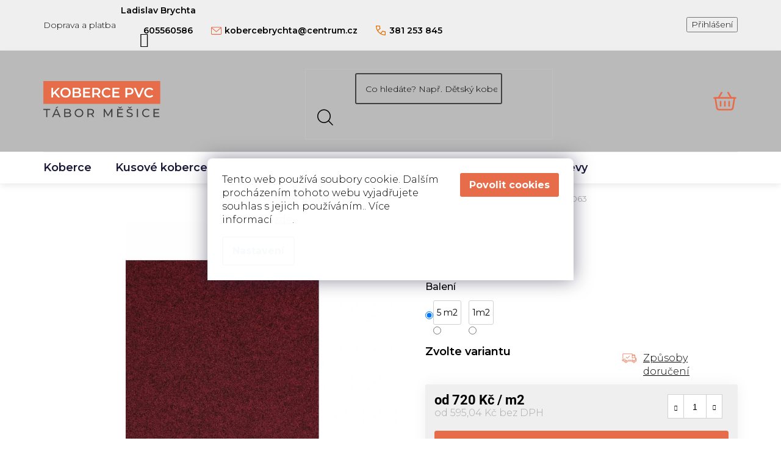

--- FILE ---
content_type: text/html; charset=utf-8
request_url: https://eshop.kobercetabormesice.cz/turbo-tile-3063/
body_size: 28519
content:
        <!doctype html><html lang="cs" dir="ltr" class="header-background-dark external-fonts-loaded"><head><meta charset="utf-8" /><meta name="viewport" content="width=device-width,initial-scale=1" /><title>Turbo tile 3063 - ESHOP KOBERCE TÁBOR MĚŠICE</title><link rel="preconnect" href="https://cdn.myshoptet.com" /><link rel="dns-prefetch" href="https://cdn.myshoptet.com" /><link rel="preload" href="https://cdn.myshoptet.com/prj/dist/master/cms/libs/jquery/jquery-1.11.3.min.js" as="script" /><link href="https://cdn.myshoptet.com/prj/dist/master/cms/templates/frontend_templates/shared/css/font-face/roboto.css" rel="stylesheet"><link href="https://cdn.myshoptet.com/prj/dist/master/shop/dist/font-shoptet-13.css.3c47e30adfa2e9e2683b.css" rel="stylesheet"><script>
dataLayer = [];
dataLayer.push({'shoptet' : {
    "pageId": 4653,
    "pageType": "productDetail",
    "currency": "CZK",
    "currencyInfo": {
        "decimalSeparator": ",",
        "exchangeRate": 1,
        "priceDecimalPlaces": 2,
        "symbol": "K\u010d",
        "symbolLeft": 0,
        "thousandSeparator": " "
    },
    "language": "cs",
    "projectId": 487760,
    "product": {
        "id": 54753,
        "guid": "17652e20-8904-11ec-bfc4-ecf4bbdf609a",
        "hasVariants": true,
        "codes": [
            {
                "code": "0000086003",
                "quantity": "> 10",
                "stocks": [
                    {
                        "id": "ext",
                        "quantity": "> 10"
                    }
                ]
            },
            {
                "code": "54753\/2-1",
                "quantity": "0",
                "stocks": [
                    {
                        "id": "ext",
                        "quantity": "0"
                    }
                ]
            }
        ],
        "name": "Turbo tile 3063",
        "appendix": "",
        "weight": "0",
        "manufacturer": "Koberce M\u011b\u0161ice",
        "manufacturerGuid": "1EF5334615D367E6AF71DA0BA3DED3EE",
        "currentCategory": "Koberce",
        "currentCategoryGuid": "f43f8361-7250-11ed-9510-b8ca3a6063f8",
        "defaultCategory": "Koberce",
        "defaultCategoryGuid": "f43f8361-7250-11ed-9510-b8ca3a6063f8",
        "currency": "CZK",
        "priceWithVatMin": 720,
        "priceWithVatMax": 3600
    },
    "stocks": [
        {
            "id": "ext",
            "title": "Sklad",
            "isDeliveryPoint": 0,
            "visibleOnEshop": 1
        }
    ],
    "cartInfo": {
        "id": null,
        "freeShipping": false,
        "freeShippingFrom": 0,
        "leftToFreeGift": {
            "formattedPrice": "0 K\u010d",
            "priceLeft": 0
        },
        "freeGift": false,
        "leftToFreeShipping": {
            "priceLeft": 0,
            "dependOnRegion": 0,
            "formattedPrice": "0 K\u010d"
        },
        "discountCoupon": [],
        "getNoBillingShippingPrice": {
            "withoutVat": 0,
            "vat": 0,
            "withVat": 0
        },
        "cartItems": [],
        "taxMode": "ORDINARY"
    },
    "cart": [],
    "customer": {
        "priceRatio": 1,
        "priceListId": 1,
        "groupId": null,
        "registered": false,
        "mainAccount": false
    }
}});
dataLayer.push({'cookie_consent' : {
    "marketing": "denied",
    "analytics": "denied"
}});
document.addEventListener('DOMContentLoaded', function() {
    shoptet.consent.onAccept(function(agreements) {
        if (agreements.length == 0) {
            return;
        }
        dataLayer.push({
            'cookie_consent' : {
                'marketing' : (agreements.includes(shoptet.config.cookiesConsentOptPersonalisation)
                    ? 'granted' : 'denied'),
                'analytics': (agreements.includes(shoptet.config.cookiesConsentOptAnalytics)
                    ? 'granted' : 'denied')
            },
            'event': 'cookie_consent'
        });
    });
});
</script>
<meta property="og:type" content="website"><meta property="og:site_name" content="eshop.kobercetabormesice.cz"><meta property="og:url" content="https://eshop.kobercetabormesice.cz/turbo-tile-3063/"><meta property="og:title" content="Turbo tile 3063 - ESHOP KOBERCE TÁBOR MĚŠICE"><meta name="author" content="ESHOP KOBERCE TÁBOR MĚŠICE"><meta name="web_author" content="Shoptet.cz"><meta name="dcterms.rightsHolder" content="eshop.kobercetabormesice.cz"><meta name="robots" content="index,follow"><meta property="og:image" content="https://cdn.myshoptet.com/usr/eshop.kobercetabormesice.cz/user/shop/big/54753_turbo-tile-3063.jpg?67b4ba2f"><meta property="og:description" content="Turbo tile 3063. "><meta name="description" content="Turbo tile 3063. "><meta property="product:price:amount" content="720"><meta property="product:price:currency" content="CZK"><style>:root {--color-primary: #ff660e;--color-primary-h: 22;--color-primary-s: 100%;--color-primary-l: 53%;--color-primary-hover: #ff5100;--color-primary-hover-h: 19;--color-primary-hover-s: 100%;--color-primary-hover-l: 50%;--color-secondary: #ff5100;--color-secondary-h: 19;--color-secondary-s: 100%;--color-secondary-l: 50%;--color-secondary-hover: #000000;--color-secondary-hover-h: 0;--color-secondary-hover-s: 0%;--color-secondary-hover-l: 0%;--color-tertiary: #050505;--color-tertiary-h: 0;--color-tertiary-s: 0%;--color-tertiary-l: 2%;--color-tertiary-hover: #008391;--color-tertiary-hover-h: 186;--color-tertiary-hover-s: 100%;--color-tertiary-hover-l: 28%;--color-header-background: #bababa;--template-font: "Roboto";--template-headings-font: "Roboto";--header-background-url: url("[data-uri]");--cookies-notice-background: #1A1937;--cookies-notice-color: #F8FAFB;--cookies-notice-button-hover: #f5f5f5;--cookies-notice-link-hover: #27263f;--templates-update-management-preview-mode-content: "Náhled aktualizací šablony je aktivní pro váš prohlížeč."}</style>
    
    <link href="https://cdn.myshoptet.com/prj/dist/master/shop/dist/main-13.less.fdb02770e668ba5a70b5.css" rel="stylesheet" />
            <link href="https://cdn.myshoptet.com/prj/dist/master/shop/dist/mobile-header-v1-13.less.629f2f48911e67d0188c.css" rel="stylesheet" />
    
    <script>var shoptet = shoptet || {};</script>
    <script src="https://cdn.myshoptet.com/prj/dist/master/shop/dist/main-3g-header.js.05f199e7fd2450312de2.js"></script>
<!-- User include --><!-- project html code header -->
<link href="https://fonts.googleapis.com/css2?family=Montserrat:ital,wght@0,300;0,400;0,500;0,600;0,700;0,800;1,300;1,400;1,500;1,600;1,700&display=swap" rel="stylesheet">
<link href="/user/documents/style.css?v=" rel="stylesheet" />

<!--
<link rel="stylesheet" href="/user/documents/design/style.css?v=1" media="all">
-->
<script>
(function() {
	let devel = false;

	let version = devel ? "" : ("?v=" + Date.now());
	let head = document.querySelector("head");

	let style = document.createElement("link");
	style.rel = "stylesheet";
	style.media = "all";
	style.href = "/user/documents/design/style.css" + version;
	head.appendChild(style);

	let script = document.createElement("script");
	script.src = "/user/documents/design/script.js" + version;
	head.appendChild(script);
}());
</script>
<!-- /User include --><link rel="shortcut icon" href="/favicon.ico" type="image/x-icon" /><link rel="canonical" href="https://eshop.kobercetabormesice.cz/turbo-tile-3063/" /></head><body class="desktop id-4653 in-koberce template-13 type-product type-detail one-column-body columns-mobile-2 columns-1 smart-labels-active ums_forms_redesign--off ums_a11y_category_page--on ums_discussion_rating_forms--off ums_flags_display_unification--on ums_a11y_login--on mobile-header-version-1"><noscript>
    <style>
        #header {
            padding-top: 0;
            position: relative !important;
            top: 0;
        }
        .header-navigation {
            position: relative !important;
        }
        .overall-wrapper {
            margin: 0 !important;
        }
        body:not(.ready) {
            visibility: visible !important;
        }
    </style>
    <div class="no-javascript">
        <div class="no-javascript__title">Musíte změnit nastavení vašeho prohlížeče</div>
        <div class="no-javascript__text">Podívejte se na: <a href="https://www.google.com/support/bin/answer.py?answer=23852">Jak povolit JavaScript ve vašem prohlížeči</a>.</div>
        <div class="no-javascript__text">Pokud používáte software na blokování reklam, může být nutné povolit JavaScript z této stránky.</div>
        <div class="no-javascript__text">Děkujeme.</div>
    </div>
</noscript>

        <div id="fb-root"></div>
        <script>
            window.fbAsyncInit = function() {
                FB.init({
                    autoLogAppEvents : true,
                    xfbml            : true,
                    version          : 'v24.0'
                });
            };
        </script>
        <script async defer crossorigin="anonymous" src="https://connect.facebook.net/cs_CZ/sdk.js#xfbml=1&version=v24.0"></script>    <div class="siteCookies siteCookies--bottom siteCookies--dark js-siteCookies" role="dialog" data-testid="cookiesPopup" data-nosnippet>
        <div class="siteCookies__form">
            <div class="siteCookies__content">
                <div class="siteCookies__text">
                    Tento web používá soubory cookie. Dalším procházením tohoto webu vyjadřujete souhlas s jejich používáním.. Více informací <a href="/podminky-ochrany-osobnich-udaju/" target="_blank" rel="noopener noreferrer">zde</a>.
                </div>
                <p class="siteCookies__links">
                    <button class="siteCookies__link js-cookies-settings" aria-label="Nastavení cookies" data-testid="cookiesSettings">Nastavení</button>
                </p>
            </div>
            <div class="siteCookies__buttonWrap">
                                <button class="siteCookies__button js-cookiesConsentSubmit" value="all" aria-label="Přijmout cookies" data-testid="buttonCookiesAccept">Souhlasím</button>
            </div>
        </div>
        <script>
            document.addEventListener("DOMContentLoaded", () => {
                const siteCookies = document.querySelector('.js-siteCookies');
                document.addEventListener("scroll", shoptet.common.throttle(() => {
                    const st = document.documentElement.scrollTop;
                    if (st > 1) {
                        siteCookies.classList.add('siteCookies--scrolled');
                    } else {
                        siteCookies.classList.remove('siteCookies--scrolled');
                    }
                }, 100));
            });
        </script>
    </div>
<a href="#content" class="skip-link sr-only">Přejít na obsah</a><div class="overall-wrapper"><div class="user-action"><div class="container">
    <div class="user-action-in">
                    <div id="login" class="user-action-login popup-widget login-widget" role="dialog" aria-labelledby="loginHeading">
        <div class="popup-widget-inner">
                            <h2 id="loginHeading">Přihlášení k vašemu účtu</h2><div id="customerLogin"><form action="/action/Customer/Login/" method="post" id="formLoginIncluded" class="csrf-enabled formLogin" data-testid="formLogin"><input type="hidden" name="referer" value="" /><div class="form-group"><div class="input-wrapper email js-validated-element-wrapper no-label"><input type="email" name="email" class="form-control" autofocus placeholder="E-mailová adresa (např. jan@novak.cz)" data-testid="inputEmail" autocomplete="email" required /></div></div><div class="form-group"><div class="input-wrapper password js-validated-element-wrapper no-label"><input type="password" name="password" class="form-control" placeholder="Heslo" data-testid="inputPassword" autocomplete="current-password" required /><span class="no-display">Nemůžete vyplnit toto pole</span><input type="text" name="surname" value="" class="no-display" /></div></div><div class="form-group"><div class="login-wrapper"><button type="submit" class="btn btn-secondary btn-text btn-login" data-testid="buttonSubmit">Přihlásit se</button><div class="password-helper"><a href="/registrace/" data-testid="signup" rel="nofollow">Nová registrace</a><a href="/klient/zapomenute-heslo/" rel="nofollow">Zapomenuté heslo</a></div></div></div></form>
</div>                    </div>
    </div>

                <div id="cart-widget" class="user-action-cart popup-widget cart-widget loader-wrapper" data-testid="popupCartWidget" role="dialog" aria-hidden="true">
            <div class="popup-widget-inner cart-widget-inner place-cart-here">
                <div class="loader-overlay">
                    <div class="loader"></div>
                </div>
            </div>
        </div>
    </div>
</div>
</div><div class="top-navigation-bar" data-testid="topNavigationBar">

    <div class="container">

                            <div class="top-navigation-menu">
                <ul class="top-navigation-bar-menu">
                                            <li class="top-navigation-menu-item-27">
                            <a href="/doprava-a-platba/" title="Doprava a platba" target="blank">Doprava a platba</a>
                        </li>
                                    </ul>
                <div class="top-navigation-menu-trigger">Více</div>
                <ul class="top-navigation-bar-menu-helper"></ul>
            </div>
        
        <div class="top-navigation-tools">
                        <button class="top-nav-button top-nav-button-login toggle-window" type="button" data-target="login" aria-haspopup="dialog" aria-controls="login" aria-expanded="false" data-testid="signin"><span>Přihlášení</span></button>
    <a href="/registrace/" class="top-nav-button top-nav-button-register" data-testid="headerSignup">Registrace</a>
        </div>

    </div>

</div>
<header id="header">
        <div class="header-top">
            <div class="container navigation-wrapper header-top-wrapper">
                <div class="site-name"><a href="/" data-testid="linkWebsiteLogo"><img src="https://cdn.myshoptet.com/usr/eshop.kobercetabormesice.cz/user/logos/logo_brychta.svg" alt="ESHOP KOBERCE TÁBOR MĚŠICE" fetchpriority="low" /></a></div>                <div class="search" itemscope itemtype="https://schema.org/WebSite">
                    <meta itemprop="headline" content="Koberce"/><meta itemprop="url" content="https://eshop.kobercetabormesice.cz"/><meta itemprop="text" content="Turbo tile 3063. "/>                    <form action="/action/ProductSearch/prepareString/" method="post"
    id="formSearchForm" class="search-form compact-form js-search-main"
    itemprop="potentialAction" itemscope itemtype="https://schema.org/SearchAction" data-testid="searchForm">
    <fieldset>
        <meta itemprop="target"
            content="https://eshop.kobercetabormesice.cz/vyhledavani/?string={string}"/>
        <input type="hidden" name="language" value="cs"/>
        
            
    <span class="search-input-icon" aria-hidden="true"></span>

<input
    type="search"
    name="string"
        class="query-input form-control search-input js-search-input"
    placeholder="Napište, co hledáte"
    autocomplete="off"
    required
    itemprop="query-input"
    aria-label="Vyhledávání"
    data-testid="searchInput"
>
            <button type="submit" class="btn btn-default search-button" data-testid="searchBtn">Hledat</button>
        
    </fieldset>
</form>
                </div>
                <div class="navigation-buttons">
                    <a href="#" class="toggle-window" data-target="search" data-testid="linkSearchIcon"><span class="sr-only">Hledat</span></a>
                        
    <a href="/kosik/" class="btn btn-icon toggle-window cart-count" data-target="cart" data-hover="true" data-redirect="true" data-testid="headerCart" rel="nofollow" aria-haspopup="dialog" aria-expanded="false" aria-controls="cart-widget">
        
                <span class="sr-only">Nákupní košík</span>
        
            <span class="cart-price visible-lg-inline-block" data-testid="headerCartPrice">
                                    Prázdný košík                            </span>
        
    
            </a>
                    <a href="#" class="toggle-window" data-target="navigation" data-testid="hamburgerMenu"></a>
                </div>
            </div>
        </div>
        <div class="header-bottom">
            <div class="container navigation-wrapper header-bottom-wrapper js-navigation-container">
                <nav id="navigation" aria-label="Hlavní menu" data-collapsible="true"><div class="navigation-in menu"><ul class="menu-level-1" role="menubar" data-testid="headerMenuItems"><li class="menu-item-4653 ext" role="none"><a href="/koberce/" class="active" data-testid="headerMenuItem" role="menuitem" aria-haspopup="true" aria-expanded="false"><b>Koberce</b><span class="submenu-arrow"></span></a><ul class="menu-level-2" aria-label="Koberce" tabindex="-1" role="menu"><li class="menu-item-7437 has-third-level" role="none"><a href="/cistici-zony--rohozky/" class="menu-image" data-testid="headerMenuItem" tabindex="-1" aria-hidden="true"><img src="data:image/svg+xml,%3Csvg%20width%3D%22140%22%20height%3D%22100%22%20xmlns%3D%22http%3A%2F%2Fwww.w3.org%2F2000%2Fsvg%22%3E%3C%2Fsvg%3E" alt="" aria-hidden="true" width="140" height="100"  data-src="https://cdn.myshoptet.com/usr/eshop.kobercetabormesice.cz/user/categories/thumb/valdez_metr____-2.jpg" fetchpriority="low" /></a><div><a href="/cistici-zony--rohozky/" data-testid="headerMenuItem" role="menuitem"><span>Čistící zóny, Rohožky</span></a>
                                                    <ul class="menu-level-3" role="menu">
                                                                    <li class="menu-item-7440" role="none">
                                        <a href="/cistici-zony-4/" data-testid="headerMenuItem" role="menuitem">
                                            Čistící zóny</a>,                                    </li>
                                                                    <li class="menu-item-7452" role="none">
                                        <a href="/rohozky/" data-testid="headerMenuItem" role="menuitem">
                                            Rohožky</a>                                    </li>
                                                            </ul>
                        </div></li><li class="menu-item-4656 has-third-level" role="none"><a href="/koberce-bytove/" class="menu-image" data-testid="headerMenuItem" tabindex="-1" aria-hidden="true"><img src="data:image/svg+xml,%3Csvg%20width%3D%22140%22%20height%3D%22100%22%20xmlns%3D%22http%3A%2F%2Fwww.w3.org%2F2000%2Fsvg%22%3E%3C%2Fsvg%3E" alt="" aria-hidden="true" width="140" height="100"  data-src="https://cdn.myshoptet.com/usr/eshop.kobercetabormesice.cz/user/categories/thumb/serenade-1.jpg" fetchpriority="low" /></a><div><a href="/koberce-bytove/" data-testid="headerMenuItem" role="menuitem"><span>Koberce bytové</span></a>
                                                    <ul class="menu-level-3" role="menu">
                                                                    <li class="menu-item-7763" role="none">
                                        <a href="/detske-2/" data-testid="headerMenuItem" role="menuitem">
                                            Dětské</a>,                                    </li>
                                                                    <li class="menu-item-8132" role="none">
                                        <a href="/saxony/" data-testid="headerMenuItem" role="menuitem">
                                            Saxony</a>,                                    </li>
                                                                    <li class="menu-item-4662" role="none">
                                        <a href="/potistene-koberce/" data-testid="headerMenuItem" role="menuitem">
                                            Koberec s potiskem</a>,                                    </li>
                                                                    <li class="menu-item-4665" role="none">
                                        <a href="/scroll/" data-testid="headerMenuItem" role="menuitem">
                                            Scroll</a>,                                    </li>
                                                                    <li class="menu-item-4668" role="none">
                                        <a href="/shaggy/" data-testid="headerMenuItem" role="menuitem">
                                            Shaggy/Saxony</a>,                                    </li>
                                                                    <li class="menu-item-4671" role="none">
                                        <a href="/luxusni/" data-testid="headerMenuItem" role="menuitem">
                                            Luxusní</a>,                                    </li>
                                                                    <li class="menu-item-4752" role="none">
                                        <a href="/smyckove/" data-testid="headerMenuItem" role="menuitem">
                                            smyčkové</a>,                                    </li>
                                                                    <li class="menu-item-5229" role="none">
                                        <a href="/vpichove/" data-testid="headerMenuItem" role="menuitem">
                                            vpichové</a>,                                    </li>
                                                                    <li class="menu-item-6456" role="none">
                                        <a href="/vlnene/" data-testid="headerMenuItem" role="menuitem">
                                            Vlněné</a>,                                    </li>
                                                                    <li class="menu-item-6462" role="none">
                                        <a href="/strizeny-vlas/" data-testid="headerMenuItem" role="menuitem">
                                            Střižený vlas</a>                                    </li>
                                                            </ul>
                        </div></li><li class="menu-item-4659" role="none"><a href="/koberce-zatezove/" class="menu-image" data-testid="headerMenuItem" tabindex="-1" aria-hidden="true"><img src="data:image/svg+xml,%3Csvg%20width%3D%22140%22%20height%3D%22100%22%20xmlns%3D%22http%3A%2F%2Fwww.w3.org%2F2000%2Fsvg%22%3E%3C%2Fsvg%3E" alt="" aria-hidden="true" width="140" height="100"  data-src="https://cdn.myshoptet.com/usr/eshop.kobercetabormesice.cz/user/categories/thumb/zero-lf-12-orieskova.jpg" fetchpriority="low" /></a><div><a href="/koberce-zatezove/" data-testid="headerMenuItem" role="menuitem"><span>Koberce zátěžové</span></a>
                        </div></li><li class="menu-item-4785" role="none"><a href="/behouny/" class="menu-image" data-testid="headerMenuItem" tabindex="-1" aria-hidden="true"><img src="data:image/svg+xml,%3Csvg%20width%3D%22140%22%20height%3D%22100%22%20xmlns%3D%22http%3A%2F%2Fwww.w3.org%2F2000%2Fsvg%22%3E%3C%2Fsvg%3E" alt="" aria-hidden="true" width="140" height="100"  data-src="https://cdn.myshoptet.com/usr/eshop.kobercetabormesice.cz/user/categories/thumb/rambla_stripes_97.jpg" fetchpriority="low" /></a><div><a href="/behouny/" data-testid="headerMenuItem" role="menuitem"><span>Běhouny</span></a>
                        </div></li><li class="menu-item-4893" role="none"><a href="/kobercove-ctverce/" class="menu-image" data-testid="headerMenuItem" tabindex="-1" aria-hidden="true"><img src="data:image/svg+xml,%3Csvg%20width%3D%22140%22%20height%3D%22100%22%20xmlns%3D%22http%3A%2F%2Fwww.w3.org%2F2000%2Fsvg%22%3E%3C%2Fsvg%3E" alt="" aria-hidden="true" width="140" height="100"  data-src="https://cdn.myshoptet.com/usr/eshop.kobercetabormesice.cz/user/categories/thumb/atlantic_57620.jpg" fetchpriority="low" /></a><div><a href="/kobercove-ctverce/" data-testid="headerMenuItem" role="menuitem"><span>Kobercové čtverce</span></a>
                        </div></li><li class="menu-item-4911" role="none"><a href="/umela-trava/" class="menu-image" data-testid="headerMenuItem" tabindex="-1" aria-hidden="true"><img src="data:image/svg+xml,%3Csvg%20width%3D%22140%22%20height%3D%22100%22%20xmlns%3D%22http%3A%2F%2Fwww.w3.org%2F2000%2Fsvg%22%3E%3C%2Fsvg%3E" alt="" aria-hidden="true" width="140" height="100"  data-src="https://cdn.myshoptet.com/usr/eshop.kobercetabormesice.cz/user/categories/thumb/277415395_529884178547990_5312648881067406233_n.jpg" fetchpriority="low" /></a><div><a href="/umela-trava/" data-testid="headerMenuItem" role="menuitem"><span>Umělá tráva</span></a>
                        </div></li></ul></li>
<li class="menu-item-4875" role="none"><a href="/kusove-koberce/" data-testid="headerMenuItem" role="menuitem" aria-expanded="false"><b>Kusové koberce</b></a></li>
<li class="menu-item-4728 ext" role="none"><a href="/pvc-lino/" data-testid="headerMenuItem" role="menuitem" aria-haspopup="true" aria-expanded="false"><b>Pvc</b><span class="submenu-arrow"></span></a><ul class="menu-level-2" aria-label="Pvc" tabindex="-1" role="menu"><li class="menu-item-4731" role="none"><a href="/pvc-bytove/" class="menu-image" data-testid="headerMenuItem" tabindex="-1" aria-hidden="true"><img src="data:image/svg+xml,%3Csvg%20width%3D%22140%22%20height%3D%22100%22%20xmlns%3D%22http%3A%2F%2Fwww.w3.org%2F2000%2Fsvg%22%3E%3C%2Fsvg%3E" alt="" aria-hidden="true" width="140" height="100"  data-src="https://cdn.myshoptet.com/usr/eshop.kobercetabormesice.cz/user/categories/thumb/83832561_498074607518523_7193929710944911360_n-1.jpg" fetchpriority="low" /></a><div><a href="/pvc-bytove/" data-testid="headerMenuItem" role="menuitem"><span>PVC Bytové</span></a>
                        </div></li><li class="menu-item-4734" role="none"><a href="/pvc-objektove/" class="menu-image" data-testid="headerMenuItem" tabindex="-1" aria-hidden="true"><img src="data:image/svg+xml,%3Csvg%20width%3D%22140%22%20height%3D%22100%22%20xmlns%3D%22http%3A%2F%2Fwww.w3.org%2F2000%2Fsvg%22%3E%3C%2Fsvg%3E" alt="" aria-hidden="true" width="140" height="100"  data-src="https://cdn.myshoptet.com/usr/eshop.kobercetabormesice.cz/user/categories/thumb/79787970_526428034607326_3954831690320314368_n.jpg" fetchpriority="low" /></a><div><a href="/pvc-objektove/" data-testid="headerMenuItem" role="menuitem"><span>PVC Objektové</span></a>
                        </div></li><li class="menu-item-4737" role="none"><a href="/vinyl-v-rolich/" class="menu-image" data-testid="headerMenuItem" tabindex="-1" aria-hidden="true"><img src="data:image/svg+xml,%3Csvg%20width%3D%22140%22%20height%3D%22100%22%20xmlns%3D%22http%3A%2F%2Fwww.w3.org%2F2000%2Fsvg%22%3E%3C%2Fsvg%3E" alt="" aria-hidden="true" width="140" height="100"  data-src="https://cdn.myshoptet.com/usr/eshop.kobercetabormesice.cz/user/categories/thumb/eco_30_ofd_062.jpg" fetchpriority="low" /></a><div><a href="/vinyl-v-rolich/" data-testid="headerMenuItem" role="menuitem"><span>Vinyl v rolích</span></a>
                        </div></li></ul></li>
<li class="menu-item-4740 ext" role="none"><a href="/vinyl/" data-testid="headerMenuItem" role="menuitem" aria-haspopup="true" aria-expanded="false"><b>Vinyl</b><span class="submenu-arrow"></span></a><ul class="menu-level-2" aria-label="Vinyl" tabindex="-1" role="menu"><li class="menu-item-8580" role="none"><a href="/volne-polozeny-vinyl-bez-lepeni/" class="menu-image" data-testid="headerMenuItem" tabindex="-1" aria-hidden="true"><img src="data:image/svg+xml,%3Csvg%20width%3D%22140%22%20height%3D%22100%22%20xmlns%3D%22http%3A%2F%2Fwww.w3.org%2F2000%2Fsvg%22%3E%3C%2Fsvg%3E" alt="" aria-hidden="true" width="140" height="100"  data-src="https://cdn.myshoptet.com/usr/eshop.kobercetabormesice.cz/user/categories/thumb/3251-1.jpg" fetchpriority="low" /></a><div><a href="/volne-polozeny-vinyl-bez-lepeni/" data-testid="headerMenuItem" role="menuitem"><span>Volně položený vinyl bez lepení</span></a>
                        </div></li><li class="menu-item-8171" role="none"><a href="/vinylova-rigidni-podlaha-click/" class="menu-image" data-testid="headerMenuItem" tabindex="-1" aria-hidden="true"><img src="data:image/svg+xml,%3Csvg%20width%3D%22140%22%20height%3D%22100%22%20xmlns%3D%22http%3A%2F%2Fwww.w3.org%2F2000%2Fsvg%22%3E%3C%2Fsvg%3E" alt="" aria-hidden="true" width="140" height="100"  data-src="https://cdn.myshoptet.com/usr/eshop.kobercetabormesice.cz/user/categories/thumb/spc-vinyl-woods-click_20461_5.jpg" fetchpriority="low" /></a><div><a href="/vinylova-rigidni-podlaha-click/" data-testid="headerMenuItem" role="menuitem"><span>Vinylová rigidní podlaha CLICK</span></a>
                        </div></li><li class="menu-item-4746" role="none"><a href="/vinylova-podlaha-click/" class="menu-image" data-testid="headerMenuItem" tabindex="-1" aria-hidden="true"><img src="data:image/svg+xml,%3Csvg%20width%3D%22140%22%20height%3D%22100%22%20xmlns%3D%22http%3A%2F%2Fwww.w3.org%2F2000%2Fsvg%22%3E%3C%2Fsvg%3E" alt="" aria-hidden="true" width="140" height="100"  data-src="https://cdn.myshoptet.com/usr/eshop.kobercetabormesice.cz/user/categories/thumb/cameo_616m_rsh_1410x690_bedroom.jpg" fetchpriority="low" /></a><div><a href="/vinylova-podlaha-click/" data-testid="headerMenuItem" role="menuitem"><span>Vinylová podlaha CLICK</span></a>
                        </div></li><li class="menu-item-6939" role="none"><a href="/vinylove-schody-3/" class="menu-image" data-testid="headerMenuItem" tabindex="-1" aria-hidden="true"><img src="data:image/svg+xml,%3Csvg%20width%3D%22140%22%20height%3D%22100%22%20xmlns%3D%22http%3A%2F%2Fwww.w3.org%2F2000%2Fsvg%22%3E%3C%2Fsvg%3E" alt="" aria-hidden="true" width="140" height="100"  data-src="https://cdn.myshoptet.com/usr/eshop.kobercetabormesice.cz/user/categories/thumb/schodnice_1.jpg" fetchpriority="low" /></a><div><a href="/vinylove-schody-3/" data-testid="headerMenuItem" role="menuitem"><span>Vinylové schody</span></a>
                        </div></li><li class="menu-item-4743" role="none"><a href="/lepeny-vinyl-2/" class="menu-image" data-testid="headerMenuItem" tabindex="-1" aria-hidden="true"><img src="data:image/svg+xml,%3Csvg%20width%3D%22140%22%20height%3D%22100%22%20xmlns%3D%22http%3A%2F%2Fwww.w3.org%2F2000%2Fsvg%22%3E%3C%2Fsvg%3E" alt="" aria-hidden="true" width="140" height="100"  data-src="https://cdn.myshoptet.com/usr/eshop.kobercetabormesice.cz/user/categories/thumb/midas_070l_rsh_1410x690_kitchen.jpg" fetchpriority="low" /></a><div><a href="/lepeny-vinyl-2/" data-testid="headerMenuItem" role="menuitem"><span>Lepený vinyl</span></a>
                        </div></li></ul></li>
<li class="menu-item-1200 ext" role="none"><a href="/laminat--drevo-a-parkety/" data-testid="headerMenuItem" role="menuitem" aria-haspopup="true" aria-expanded="false"><b>Laminát, dřevo</b><span class="submenu-arrow"></span></a><ul class="menu-level-2" aria-label="Laminát, dřevo" tabindex="-1" role="menu"><li class="menu-item-1728" role="none"><a href="/drevene-podlahy/" class="menu-image" data-testid="headerMenuItem" tabindex="-1" aria-hidden="true"><img src="data:image/svg+xml,%3Csvg%20width%3D%22140%22%20height%3D%22100%22%20xmlns%3D%22http%3A%2F%2Fwww.w3.org%2F2000%2Fsvg%22%3E%3C%2Fsvg%3E" alt="" aria-hidden="true" width="140" height="100"  data-src="https://cdn.myshoptet.com/usr/eshop.kobercetabormesice.cz/user/categories/thumb/brunel.jpg" fetchpriority="low" /></a><div><a href="/drevene-podlahy/" data-testid="headerMenuItem" role="menuitem"><span>Dřevěné podlahy</span></a>
                        </div></li><li class="menu-item-3918" role="none"><a href="/laminatove-podlahy-10-mm/" class="menu-image" data-testid="headerMenuItem" tabindex="-1" aria-hidden="true"><img src="data:image/svg+xml,%3Csvg%20width%3D%22140%22%20height%3D%22100%22%20xmlns%3D%22http%3A%2F%2Fwww.w3.org%2F2000%2Fsvg%22%3E%3C%2Fsvg%3E" alt="" aria-hidden="true" width="140" height="100"  data-src="https://cdn.myshoptet.com/usr/eshop.kobercetabormesice.cz/user/categories/thumb/lamin__t.jpg" fetchpriority="low" /></a><div><a href="/laminatove-podlahy-10-mm/" data-testid="headerMenuItem" role="menuitem"><span>Laminátové podlahy 10 mm</span></a>
                        </div></li><li class="menu-item-1764" role="none"><a href="/laminatove-podlahy-8-mm/" class="menu-image" data-testid="headerMenuItem" tabindex="-1" aria-hidden="true"><img src="data:image/svg+xml,%3Csvg%20width%3D%22140%22%20height%3D%22100%22%20xmlns%3D%22http%3A%2F%2Fwww.w3.org%2F2000%2Fsvg%22%3E%3C%2Fsvg%3E" alt="" aria-hidden="true" width="140" height="100"  data-src="https://cdn.myshoptet.com/usr/eshop.kobercetabormesice.cz/user/categories/thumb/vinyl-primus_royal_oak_mocca_40_2.jpg" fetchpriority="low" /></a><div><a href="/laminatove-podlahy-8-mm/" data-testid="headerMenuItem" role="menuitem"><span>Laminátové podlahy 8 mm</span></a>
                        </div></li><li class="menu-item-1761" role="none"><a href="/laminatove-podlahy-7-mm/" class="menu-image" data-testid="headerMenuItem" tabindex="-1" aria-hidden="true"><img src="data:image/svg+xml,%3Csvg%20width%3D%22140%22%20height%3D%22100%22%20xmlns%3D%22http%3A%2F%2Fwww.w3.org%2F2000%2Fsvg%22%3E%3C%2Fsvg%3E" alt="" aria-hidden="true" width="140" height="100"  data-src="https://cdn.myshoptet.com/usr/eshop.kobercetabormesice.cz/user/categories/thumb/vinyl-primus_royal_oak_blonde_33_2.jpg" fetchpriority="low" /></a><div><a href="/laminatove-podlahy-7-mm/" data-testid="headerMenuItem" role="menuitem"><span>Laminátové podlahy 7 mm</span></a>
                        </div></li><li class="menu-item-1758" role="none"><a href="/laminatove-podlahy-6-mm/" class="menu-image" data-testid="headerMenuItem" tabindex="-1" aria-hidden="true"><img src="data:image/svg+xml,%3Csvg%20width%3D%22140%22%20height%3D%22100%22%20xmlns%3D%22http%3A%2F%2Fwww.w3.org%2F2000%2Fsvg%22%3E%3C%2Fsvg%3E" alt="" aria-hidden="true" width="140" height="100"  data-src="https://cdn.myshoptet.com/usr/eshop.kobercetabormesice.cz/user/categories/thumb/vinyl-palladium-40-click_vintage_dark_2.jpg" fetchpriority="low" /></a><div><a href="/laminatove-podlahy-6-mm/" data-testid="headerMenuItem" role="menuitem"><span>Laminátové podlahy 6 mm</span></a>
                        </div></li></ul></li>
<li class="menu-item-1956 ext" role="none"><a href="/doplnky-2/" data-testid="headerMenuItem" role="menuitem" aria-haspopup="true" aria-expanded="false"><b>Doplňky</b><span class="submenu-arrow"></span></a><ul class="menu-level-2" aria-label="Doplňky" tabindex="-1" role="menu"><li class="menu-item-8007" role="none"><a href="/odkapavac-na-boty/" class="menu-image" data-testid="headerMenuItem" tabindex="-1" aria-hidden="true"><img src="data:image/svg+xml,%3Csvg%20width%3D%22140%22%20height%3D%22100%22%20xmlns%3D%22http%3A%2F%2Fwww.w3.org%2F2000%2Fsvg%22%3E%3C%2Fsvg%3E" alt="" aria-hidden="true" width="140" height="100"  data-src="https://cdn.myshoptet.com/prj/dist/master/cms/templates/frontend_templates/00/img/folder.svg" fetchpriority="low" /></a><div><a href="/odkapavac-na-boty/" data-testid="headerMenuItem" role="menuitem"><span>Odkapávač na boty</span></a>
                        </div></li><li class="menu-item-5619 has-third-level" role="none"><a href="/soklove-podlahove-a-prechodove-listy-2/" class="menu-image" data-testid="headerMenuItem" tabindex="-1" aria-hidden="true"><img src="data:image/svg+xml,%3Csvg%20width%3D%22140%22%20height%3D%22100%22%20xmlns%3D%22http%3A%2F%2Fwww.w3.org%2F2000%2Fsvg%22%3E%3C%2Fsvg%3E" alt="" aria-hidden="true" width="140" height="100"  data-src="https://cdn.myshoptet.com/usr/eshop.kobercetabormesice.cz/user/categories/thumb/356427-1.jpg" fetchpriority="low" /></a><div><a href="/soklove-podlahove-a-prechodove-listy-2/" data-testid="headerMenuItem" role="menuitem"><span>Soklové  lišty</span></a>
                                                    <ul class="menu-level-3" role="menu">
                                                                    <li class="menu-item-5721" role="none">
                                        <a href="/ap-39-soklova-lista-hlinik/" data-testid="headerMenuItem" role="menuitem">
                                            AP 39 SOKLOVÁ LIŠTA HLINÍK</a>,                                    </li>
                                                                    <li class="menu-item-5715" role="none">
                                        <a href="/pvc-soklova-lista/" data-testid="headerMenuItem" role="menuitem">
                                            OHEBNÁ SOKLOVÁ PVC LIŠTA</a>,                                    </li>
                                                                    <li class="menu-item-5943" role="none">
                                        <a href="/ap32-soklova-lista/" data-testid="headerMenuItem" role="menuitem">
                                            AP32 Soklová lišta</a>,                                    </li>
                                                                    <li class="menu-item-6933" role="none">
                                        <a href="/ap54-rozety/" data-testid="headerMenuItem" role="menuitem">
                                            AP54 Rozety</a>,                                    </li>
                                                                    <li class="menu-item-7293" role="none">
                                        <a href="/ap-28-podlahove-listy-komponenty/" data-testid="headerMenuItem" role="menuitem">
                                            NGF 56 podlahové lišty/komponenty    (AP 28)</a>,                                    </li>
                                                                    <li class="menu-item-7296" role="none">
                                        <a href="/sg75-podlahova-lista-komponenty--ap28-1/" data-testid="headerMenuItem" role="menuitem">
                                            SG75 podlahové lišty/komponenty (AP28/1)</a>,                                    </li>
                                                                    <li class="menu-item-7302" role="none">
                                        <a href="/ng-62-podlahove-listy-komponenty--ap31/" data-testid="headerMenuItem" role="menuitem">
                                            NG 62 podlahové lišty/komponenty (AP31)</a>,                                    </li>
                                                                    <li class="menu-item-7305" role="none">
                                        <a href="/ng-80-podlahove-listy-komponenty--ap31-1/" data-testid="headerMenuItem" role="menuitem">
                                            NG 80 podlahové lišty/komponenty (AP31/1)</a>,                                    </li>
                                                                    <li class="menu-item-7308" role="none">
                                        <a href="/ap-34-podlahova-lista-komponenty--typ-13/" data-testid="headerMenuItem" role="menuitem">
                                            AP 34 podlahová lišta/komponenty (TYP 13)</a>,                                    </li>
                                                                    <li class="menu-item-7314" role="none">
                                        <a href="/ap-34-1-podlahova-lista-komponenty/" data-testid="headerMenuItem" role="menuitem">
                                            AP 34/1 podlahová lišta/komponenty</a>,                                    </li>
                                                                    <li class="menu-item-7323" role="none">
                                        <a href="/ap-35-podlahova-lista-komponenty-typ-08/" data-testid="headerMenuItem" role="menuitem">
                                            AP 35 podlahová lišta/komponenty TYP 08</a>,                                    </li>
                                                                    <li class="menu-item-7326" role="none">
                                        <a href="/nalepovaci-soklova-lista-na-koberec-vinyl/" data-testid="headerMenuItem" role="menuitem">
                                            Nalepovací soklová lišta na koberec/vinyl</a>,                                    </li>
                                                                    <li class="menu-item-7332" role="none">
                                        <a href="/ap-38-podlahova-lista-komponenty/" data-testid="headerMenuItem" role="menuitem">
                                            AP 38 podlahová lišta/komponenty hliník</a>,                                    </li>
                                                                    <li class="menu-item-7341" role="none">
                                        <a href="/ap-38-1-podlahova-lista-komponenty/" data-testid="headerMenuItem" role="menuitem">
                                            AP 38/1 podlahová lišta/komponenty</a>,                                    </li>
                                                                    <li class="menu-item-8346" role="none">
                                        <a href="/ap-38-2/" data-testid="headerMenuItem" role="menuitem">
                                            AP 38/2</a>                                    </li>
                                                            </ul>
                        </div></li><li class="menu-item-1767 has-third-level" role="none"><a href="/podlozky-pod-podlahu/" class="menu-image" data-testid="headerMenuItem" tabindex="-1" aria-hidden="true"><img src="data:image/svg+xml,%3Csvg%20width%3D%22140%22%20height%3D%22100%22%20xmlns%3D%22http%3A%2F%2Fwww.w3.org%2F2000%2Fsvg%22%3E%3C%2Fsvg%3E" alt="" aria-hidden="true" width="140" height="100"  data-src="https://cdn.myshoptet.com/usr/eshop.kobercetabormesice.cz/user/categories/thumb/360459_lvt-floor-maxx-ixpe-podlozka-pod-podlahu-cerna--1-5-mm-1.jpg" fetchpriority="low" /></a><div><a href="/podlozky-pod-podlahu/" data-testid="headerMenuItem" role="menuitem"><span>Podložky pod podlahu</span></a>
                                                    <ul class="menu-level-3" role="menu">
                                                                    <li class="menu-item-1770" role="none">
                                        <a href="/podlozky-pod-laminatove-podlahy/" data-testid="headerMenuItem" role="menuitem">
                                            Podložky pod laminátové podlahy</a>,                                    </li>
                                                                    <li class="menu-item-1773" role="none">
                                        <a href="/podlozky-pod-vinylove-podlahy/" data-testid="headerMenuItem" role="menuitem">
                                            Podložky pod vinylové podlahy</a>,                                    </li>
                                                                    <li class="menu-item-7284" role="none">
                                        <a href="/podlozky-pod-koberec-3/" data-testid="headerMenuItem" role="menuitem">
                                            Podložky pod koberec</a>                                    </li>
                                                            </ul>
                        </div></li><li class="menu-item-5748 has-third-level" role="none"><a href="/soklove--podlahove-a-prechodove-listy/" class="menu-image" data-testid="headerMenuItem" tabindex="-1" aria-hidden="true"><img src="data:image/svg+xml,%3Csvg%20width%3D%22140%22%20height%3D%22100%22%20xmlns%3D%22http%3A%2F%2Fwww.w3.org%2F2000%2Fsvg%22%3E%3C%2Fsvg%3E" alt="" aria-hidden="true" width="140" height="100"  data-src="https://cdn.myshoptet.com/usr/eshop.kobercetabormesice.cz/user/categories/thumb/354492-5.jpg" fetchpriority="low" /></a><div><a href="/soklove--podlahove-a-prechodove-listy/" data-testid="headerMenuItem" role="menuitem"><span>Přechodové lišty</span></a>
                                                    <ul class="menu-level-3" role="menu">
                                                                    <li class="menu-item-5790" role="none">
                                        <a href="/listy--specialni-2/" data-testid="headerMenuItem" role="menuitem">
                                            Speciální / kabelové</a>,                                    </li>
                                                                    <li class="menu-item-5802" role="none">
                                        <a href="/flexibilni-dvoudilne-listy/" data-testid="headerMenuItem" role="menuitem">
                                            Přechodové lišty dvoudílné</a>,                                    </li>
                                                                    <li class="menu-item-5784" role="none">
                                        <a href="/prechodove-listy-vrtane/" data-testid="headerMenuItem" role="menuitem">
                                            Přechodové lišty vrtané</a>,                                    </li>
                                                                    <li class="menu-item-5769" role="none">
                                        <a href="/prechodove-listy-narazeci/" data-testid="headerMenuItem" role="menuitem">
                                            Přechodové lišty narážecí</a>,                                    </li>
                                                                    <li class="menu-item-5754" role="none">
                                        <a href="/prechodove-listy-samolepici/" data-testid="headerMenuItem" role="menuitem">
                                            Samolepící</a>,                                    </li>
                                                                    <li class="menu-item-5757" role="none">
                                        <a href="/podlahove-listy/" data-testid="headerMenuItem" role="menuitem">
                                            Schodové / náběhové hrany</a>,                                    </li>
                                                                    <li class="menu-item-5940" role="none">
                                        <a href="/ukoncovaci/" data-testid="headerMenuItem" role="menuitem">
                                            Ukončovací</a>                                    </li>
                                                            </ul>
                        </div></li><li class="menu-item-4935" role="none"><a href="/koupelnove-koberce/" class="menu-image" data-testid="headerMenuItem" tabindex="-1" aria-hidden="true"><img src="data:image/svg+xml,%3Csvg%20width%3D%22140%22%20height%3D%22100%22%20xmlns%3D%22http%3A%2F%2Fwww.w3.org%2F2000%2Fsvg%22%3E%3C%2Fsvg%3E" alt="" aria-hidden="true" width="140" height="100"  data-src="https://cdn.myshoptet.com/usr/eshop.kobercetabormesice.cz/user/categories/thumb/764613_capricio-wc-oranzova-1081.png" fetchpriority="low" /></a><div><a href="/koupelnove-koberce/" data-testid="headerMenuItem" role="menuitem"><span>Koupelnové koberce</span></a>
                        </div></li><li class="menu-item-4869" role="none"><a href="/cistici-prostredky/" class="menu-image" data-testid="headerMenuItem" tabindex="-1" aria-hidden="true"><img src="data:image/svg+xml,%3Csvg%20width%3D%22140%22%20height%3D%22100%22%20xmlns%3D%22http%3A%2F%2Fwww.w3.org%2F2000%2Fsvg%22%3E%3C%2Fsvg%3E" alt="" aria-hidden="true" width="140" height="100"  data-src="https://cdn.myshoptet.com/usr/eshop.kobercetabormesice.cz/user/categories/thumb/51993_floral-bouquet-novy.jpg" fetchpriority="low" /></a><div><a href="/cistici-prostredky/" data-testid="headerMenuItem" role="menuitem"><span>Čistící prostředky</span></a>
                        </div></li><li class="menu-item-915 has-third-level" role="none"><a href="/podlahove-krytiny/" class="menu-image" data-testid="headerMenuItem" tabindex="-1" aria-hidden="true"><img src="data:image/svg+xml,%3Csvg%20width%3D%22140%22%20height%3D%22100%22%20xmlns%3D%22http%3A%2F%2Fwww.w3.org%2F2000%2Fsvg%22%3E%3C%2Fsvg%3E" alt="" aria-hidden="true" width="140" height="100"  data-src="https://cdn.myshoptet.com/usr/eshop.kobercetabormesice.cz/user/categories/thumb/45543.jpg" fetchpriority="low" /></a><div><a href="/podlahove-krytiny/" data-testid="headerMenuItem" role="menuitem"><span>Podložky pod kol.židle</span></a>
                                                    <ul class="menu-level-3" role="menu">
                                                                    <li class="menu-item-7775" role="none">
                                        <a href="/podlozka-pro-pevne-podlahy--vinyl--drevo--laminat--pvc--kobercu-s-nizkym-vlasem/" data-testid="headerMenuItem" role="menuitem">
                                            Podložka pro pevné podlahy /vinyl, dřevo, laminát, pvc, koberců s nízkým vlasem /</a>,                                    </li>
                                                                    <li class="menu-item-3480" role="none">
                                        <a href="/podlozka-na-koberce-s-hroty/" data-testid="headerMenuItem" role="menuitem">
                                            Podložka na koberce s hroty</a>                                    </li>
                                                            </ul>
                        </div></li><li class="menu-item-1149 has-third-level" role="none"><a href="/stavebni-chemie-4/" class="menu-image" data-testid="headerMenuItem" tabindex="-1" aria-hidden="true"><img src="data:image/svg+xml,%3Csvg%20width%3D%22140%22%20height%3D%22100%22%20xmlns%3D%22http%3A%2F%2Fwww.w3.org%2F2000%2Fsvg%22%3E%3C%2Fsvg%3E" alt="" aria-hidden="true" width="140" height="100"  data-src="https://cdn.myshoptet.com/usr/eshop.kobercetabormesice.cz/user/categories/thumb/45840_bralep-duo-200-7-dvouslozkova-sterka.png" fetchpriority="low" /></a><div><a href="/stavebni-chemie-4/" data-testid="headerMenuItem" role="menuitem"><span>St.chemie</span></a>
                                                    <ul class="menu-level-3" role="menu">
                                                                    <li class="menu-item-1578" role="none">
                                        <a href="/bralep-sterky-a-lepidla/" data-testid="headerMenuItem" role="menuitem">
                                            Bralep stěrky a lepidla</a>                                    </li>
                                                            </ul>
                        </div></li><li class="menu-item-7287" role="none"><a href="/nastroje-pro-pokladku-podlah/" class="menu-image" data-testid="headerMenuItem" tabindex="-1" aria-hidden="true"><img src="data:image/svg+xml,%3Csvg%20width%3D%22140%22%20height%3D%22100%22%20xmlns%3D%22http%3A%2F%2Fwww.w3.org%2F2000%2Fsvg%22%3E%3C%2Fsvg%3E" alt="" aria-hidden="true" width="140" height="100"  data-src="https://cdn.myshoptet.com/usr/eshop.kobercetabormesice.cz/user/categories/thumb/lepici_p__ska.jpg" fetchpriority="low" /></a><div><a href="/nastroje-pro-pokladku-podlah/" data-testid="headerMenuItem" role="menuitem"><span>Nástroje pro pokládku podlah</span></a>
                        </div></li></ul></li>
<li class="menu-item-5343" role="none"><a href="/vyprodej/" data-testid="headerMenuItem" role="menuitem" aria-expanded="false"><b>Výprodej / Slevy</b></a></li>
</ul>
    <ul class="navigationActions" role="menu">
                            <li role="none">
                                    <a href="/login/?backTo=%2Fturbo-tile-3063%2F" rel="nofollow" data-testid="signin" role="menuitem"><span>Přihlášení</span></a>
                            </li>
                        </ul>
</div><span class="navigation-close"></span></nav><div class="menu-helper" data-testid="hamburgerMenu"><span>Více</span></div>
            </div>
        </div>
    </header><!-- / header -->


<div id="content-wrapper" class="container content-wrapper">
    
                                <div class="breadcrumbs navigation-home-icon-wrapper" itemscope itemtype="https://schema.org/BreadcrumbList">
                                                                            <span id="navigation-first" data-basetitle="ESHOP KOBERCE TÁBOR MĚŠICE" itemprop="itemListElement" itemscope itemtype="https://schema.org/ListItem">
                <a href="/" itemprop="item" class="navigation-home-icon"><span class="sr-only" itemprop="name">Domů</span></a>
                <span class="navigation-bullet">/</span>
                <meta itemprop="position" content="1" />
            </span>
                                <span id="navigation-1" itemprop="itemListElement" itemscope itemtype="https://schema.org/ListItem">
                <a href="/koberce/" itemprop="item" data-testid="breadcrumbsSecondLevel"><span itemprop="name">Koberce</span></a>
                <span class="navigation-bullet">/</span>
                <meta itemprop="position" content="2" />
            </span>
                                            <span id="navigation-2" itemprop="itemListElement" itemscope itemtype="https://schema.org/ListItem" data-testid="breadcrumbsLastLevel">
                <meta itemprop="item" content="https://eshop.kobercetabormesice.cz/turbo-tile-3063/" />
                <meta itemprop="position" content="3" />
                <span itemprop="name" data-title="Turbo tile 3063">Turbo tile 3063 <span class="appendix"></span></span>
            </span>
            </div>
            
    <div class="content-wrapper-in">
                <main id="content" class="content wide">
                                                        <script>
            
            var shoptet = shoptet || {};
            shoptet.variantsUnavailable = shoptet.variantsUnavailable || {};
            
            shoptet.variantsUnavailable.availableVariantsResource = ["114-1494","114-23414"]
        </script>
                                                                    
<div class="p-detail" itemscope itemtype="https://schema.org/Product">

    
    <meta itemprop="name" content="Turbo tile 3063" />
    <meta itemprop="category" content="Úvodní stránka &gt; Koberce &gt; Turbo tile 3063" />
    <meta itemprop="url" content="https://eshop.kobercetabormesice.cz/turbo-tile-3063/" />
    <meta itemprop="image" content="https://cdn.myshoptet.com/usr/eshop.kobercetabormesice.cz/user/shop/big/54753_turbo-tile-3063.jpg?67b4ba2f" />
                <span class="js-hidden" itemprop="manufacturer" itemscope itemtype="https://schema.org/Organization">
            <meta itemprop="name" content="Koberce Měšice" />
        </span>
        <span class="js-hidden" itemprop="brand" itemscope itemtype="https://schema.org/Brand">
            <meta itemprop="name" content="Koberce Měšice" />
        </span>
                                                            
<div class="p-detail-inner">

    <div class="p-data-wrapper">

        <div class="p-detail-inner-header">
            <h1>
                  Turbo tile 3063            </h1>
            <div class="ratings-and-brand">
                                                    <div class="brand-wrapper">
                        Značka: <span class="brand-wrapper-manufacturer-name"><a href="/znacka/koberce-mesice/" title="Podívat se na detail výrobce" data-testid="productCardBrandName">Koberce Měšice</a></span>
                    </div>
                            </div>
        </div>

        
        <form action="/action/Cart/addCartItem/" method="post" id="product-detail-form" class="pr-action csrf-enabled" data-testid="formProduct">
            <meta itemprop="productID" content="54753" /><meta itemprop="identifier" content="17652e20-8904-11ec-bfc4-ecf4bbdf609a" /><span itemprop="offers" itemscope itemtype="https://schema.org/Offer"><meta itemprop="sku" content="0000086003" /><link itemprop="availability" href="https://schema.org/InStock" /><meta itemprop="url" content="https://eshop.kobercetabormesice.cz/turbo-tile-3063/" /><meta itemprop="price" content="3600.00" /><meta itemprop="priceCurrency" content="CZK" /><link itemprop="itemCondition" href="https://schema.org/NewCondition" /></span><span itemprop="offers" itemscope itemtype="https://schema.org/Offer"><meta itemprop="sku" content="54753/2-1" /><meta itemprop="url" content="https://eshop.kobercetabormesice.cz/turbo-tile-3063/" /><meta itemprop="price" content="720.00" /><meta itemprop="priceCurrency" content="CZK" /><link itemprop="itemCondition" href="https://schema.org/NewCondition" /></span><input type="hidden" name="productId" value="54753" /><input type="hidden" name="priceId" value="989004" /><input type="hidden" name="language" value="cs" />

            <div class="p-variants-block">

                
                                            <script>
    shoptet.variantsSplit = shoptet.variantsSplit || {};
    shoptet.variantsSplit.necessaryVariantData = {"114-1494":{"name":"Turbo tile 3063","isNotSoldOut":true,"zeroPrice":0,"id":103920,"code":"0000086003","price":"3 600 K\u010d","standardPrice":"0 K\u010d","actionPriceActive":0,"priceUnformatted":3600,"variantImage":{"detail":"https:\/\/cdn.myshoptet.com\/usr\/eshop.kobercetabormesice.cz\/user\/shop\/detail\/54753_turbo-tile-3063.jpg?67b4ba2f","detail_small":"https:\/\/cdn.myshoptet.com\/usr\/eshop.kobercetabormesice.cz\/user\/shop\/detail_small\/54753_turbo-tile-3063.jpg?67b4ba2f","cart":"https:\/\/cdn.myshoptet.com\/usr\/eshop.kobercetabormesice.cz\/user\/shop\/related\/54753_turbo-tile-3063.jpg?67b4ba2f","big":"https:\/\/cdn.myshoptet.com\/usr\/eshop.kobercetabormesice.cz\/user\/shop\/big\/54753_turbo-tile-3063.jpg?67b4ba2f"},"freeShipping":0,"freeBilling":0,"decimalCount":0,"availabilityName":"Skladem","availabilityColor":"#6DA544","minimumAmount":1,"maximumAmount":9999,"additionalPrice":"2 975,21 K\u010d"},"114-23414":{"name":"Turbo tile 3063","isNotSoldOut":false,"zeroPrice":0,"id":989004,"code":"54753\/2-1","price":"720 K\u010d","standardPrice":"0 K\u010d","actionPriceActive":0,"priceUnformatted":720,"variantImage":{"detail":"https:\/\/cdn.myshoptet.com\/usr\/eshop.kobercetabormesice.cz\/user\/shop\/detail\/54753_turbo-tile-3063.jpg?67b4ba2f","detail_small":"https:\/\/cdn.myshoptet.com\/usr\/eshop.kobercetabormesice.cz\/user\/shop\/detail_small\/54753_turbo-tile-3063.jpg?67b4ba2f","cart":"https:\/\/cdn.myshoptet.com\/usr\/eshop.kobercetabormesice.cz\/user\/shop\/related\/54753_turbo-tile-3063.jpg?67b4ba2f","big":"https:\/\/cdn.myshoptet.com\/usr\/eshop.kobercetabormesice.cz\/user\/shop\/big\/54753_turbo-tile-3063.jpg?67b4ba2f"},"freeShipping":0,"freeBilling":0,"decimalCount":0,"availabilityName":"Skladem do 14 dn\u016f","availabilityColor":"#32cb00","minimumAmount":1,"maximumAmount":9999,"additionalPrice":"595,04 K\u010d"}};
</script>

                                                    <div class="variant-list variant-not-chosen-anchor">
                                <span class="variant-label">    Balení
</span>

                                                                    <select name="parameterValueId[114]" class="hidden-split-parameter parameter-id-114" id="parameter-id-114" data-parameter-id="114" data-parameter-name="Balení" data-testid="selectVariant_114"><option value="" data-choose="true" data-index="0">Zvolte variantu</option><option value="1494" data-index="1">5 m2</option><option value="23414" data-index="2">1m2</option></select>
                                                            </div>
                        
                        <div id="jsUnavailableCombinationMessage" class="no-display">
    Zvolená varianta není k dispozici. <a href="#" id="jsSplitVariantsReset">Reset vybraných parametrů</a>.
</div>

                    
                    
                    
                    
                
            </div>

            <table class="detail-parameters ">
                <tbody>
                                            <tr>
                            <th>
                                <span class="row-header-label">
                                    Dostupnost                                </span>
                            </th>
                            <td>
                                

                                                <span class="parameter-dependent
 no-display 114-1494">
                <span class="availability-label" style="color: #6DA544">
                                            Skladem
                                    </span>
                    <span class="availability-amount" data-testid="numberAvailabilityAmount">(&gt;10&nbsp;balení)</span>
            </span>
                                            <span class="parameter-dependent
 no-display 114-23414">
                <span class="availability-label" style="color: #32cb00">
                                            Skladem do 14 dnů
                                    </span>
                            </span>
                <span class="parameter-dependent default-variant">
            <span class="availability-label">
                Zvolte variantu            </span>
        </span>
                                </td>
                        </tr>
                    
                                        
                    
                </tbody>
            </table>

                                        
            <div class="p-to-cart-block" data-testid="divAddToCart">
                                    <div class="p-final-price-wrapper">
                                                                        <strong class="price-final" data-testid="productCardPrice">
                                                            <span class="price-final-holder parameter-dependent
 no-display 114-1494">
                        3 600 Kč
                        
    
        <span class="pr-list-unit">
            /&nbsp;balení
    </span>
                    </span>
                                                                <span class="price-final-holder parameter-dependent
 no-display 114-23414">
                        720 Kč
                        
    
        <span class="pr-list-unit">
            /&nbsp;m2
    </span>
                    </span>
                                        <span class="price-final-holder parameter-dependent default-variant">
                        od <span class="nowrap">720 Kč</span>    
    
        <span class="pr-list-unit">
            /&nbsp;m2
    </span>
            </span>
            </strong>
                            <span class="price-additional">
                                                                                <span class="price-additional-holder parameter-dependent
 no-display 114-1494">
                            2 975,21 Kč
                                                            bez DPH                                                    </span>
                                                                                <span class="price-additional-holder parameter-dependent
 no-display 114-23414">
                            595,04 Kč
                                                            bez DPH                                                    </span>
                                                    <span class="parameter-dependent default-variant">
                            od <span class="nowrap">595,04 Kč</span>            bez DPH                    </span>
                        </span>
                            <span class="price-measure">
                                                                                                        <span class="parameter-dependent
 no-display 114-1494">
                                            720 Kč&nbsp;/&nbsp;1&nbsp;m2                                    </span>
                                                                                                <span class="parameter-dependent
 no-display 114-23414 empty">
                                            &ndash;
                                    </span>
                        <span class="parameter-dependent default-variant">&ndash;</span>
            </span>
                        
                    </div>
                
                                                            <div class="add-to-cart">
                            
<span class="quantity">
    <span
        class="increase-tooltip js-increase-tooltip"
        data-trigger="manual"
        data-container="body"
        data-original-title="Není možné zakoupit více než 9999 m2."
        aria-hidden="true"
        role="tooltip"
        data-testid="tooltip">
    </span>

    <span
        class="decrease-tooltip js-decrease-tooltip"
        data-trigger="manual"
        data-container="body"
        data-original-title="Minimální množství, které lze zakoupit, je 1 m2."
        aria-hidden="true"
        role="tooltip"
        data-testid="tooltip">
    </span>
    <label>
        <input
            type="number"
            name="amount"
            value="1"
            class="amount"
            autocomplete="off"
            data-decimals="0"
                        step="1"
            min="1"
            max="9999"
            aria-label="Množství"
            data-testid="cartAmount"/>
    </label>

    <button
        class="increase"
        type="button"
        aria-label="Zvýšit množství o 1"
        data-testid="increase">
            <span class="increase__sign">&plus;</span>
    </button>

    <button
        class="decrease"
        type="button"
        aria-label="Snížit množství o 1"
        data-testid="decrease">
            <span class="decrease__sign">&minus;</span>
    </button>
</span>
                        </div>
                                                    <button type="submit" class="btn btn-conversion add-to-cart-button" data-testid="buttonAddToCart" aria-label="Do košíku Turbo tile 3063">Do košíku</button>
                                                                        </div>


        </form>

        
        

        <div class="buttons-wrapper social-buttons-wrapper">
            <div class="link-icons watchdog-active" data-testid="productDetailActionIcons">
    <a href="#" class="link-icon print" title="Tisknout produkt"><span>Tisk</span></a>
    <a href="/turbo-tile-3063:dotaz/" class="link-icon chat" title="Mluvit s prodejcem" rel="nofollow"><span>Zeptat se</span></a>
            <a href="/turbo-tile-3063:hlidat-cenu/" class="link-icon watchdog" title="Hlídat cenu" rel="nofollow"><span>Hlídat</span></a>
                <a href="#" class="link-icon share js-share-buttons-trigger" title="Sdílet produkt"><span>Sdílet</span></a>
    </div>
                <div class="social-buttons no-display">
                    <div class="twitter">
                <script>
        window.twttr = (function(d, s, id) {
            var js, fjs = d.getElementsByTagName(s)[0],
                t = window.twttr || {};
            if (d.getElementById(id)) return t;
            js = d.createElement(s);
            js.id = id;
            js.src = "https://platform.twitter.com/widgets.js";
            fjs.parentNode.insertBefore(js, fjs);
            t._e = [];
            t.ready = function(f) {
                t._e.push(f);
            };
            return t;
        }(document, "script", "twitter-wjs"));
        </script>

<a
    href="https://twitter.com/share"
    class="twitter-share-button"
        data-lang="cs"
    data-url="https://eshop.kobercetabormesice.cz/turbo-tile-3063/"
>Tweet</a>

            </div>
                    <div class="facebook">
                <div
            data-layout="button"
        class="fb-share-button"
    >
</div>

            </div>
                                <div class="close-wrapper">
        <a href="#" class="close-after js-share-buttons-trigger" title="Sdílet produkt">Zavřít</a>
    </div>

            </div>
        </div>

        <div class="buttons-wrapper cofidis-buttons-wrapper">
                    </div>

        <div class="buttons-wrapper hledejceny-buttons-wrapper">
                    </div>

    </div> 
    <div class="p-image-wrapper">

        <div class="p-detail-inner-header-mobile">
            <div class="h1">
                  Turbo tile 3063            </div>
            <div class="ratings-and-brand">
                                                    <div class="brand-wrapper">
                        Značka: <span class="brand-wrapper-manufacturer-name"><a href="/znacka/koberce-mesice/" title="Podívat se na detail výrobce" data-testid="productCardBrandName">Koberce Měšice</a></span>
                    </div>
                            </div>
        </div>

        
        <div class="p-image" style="" data-testid="mainImage">
            

<a href="https://cdn.myshoptet.com/usr/eshop.kobercetabormesice.cz/user/shop/big/54753_turbo-tile-3063.jpg?67b4ba2f" class="p-main-image cloud-zoom cbox" data-href="https://cdn.myshoptet.com/usr/eshop.kobercetabormesice.cz/user/shop/orig/54753_turbo-tile-3063.jpg?67b4ba2f"><img src="https://cdn.myshoptet.com/usr/eshop.kobercetabormesice.cz/user/shop/big/54753_turbo-tile-3063.jpg?67b4ba2f" alt="Turbo tile 3063" width="1024" height="768"  fetchpriority="high" />
</a>            


            

    

        </div>
        <div class="row">
                    </div>

    </div>

</div>

                            <div class="benefitBanner position--benefitProduct">
                                    <div class="benefitBanner__item"><div class="benefitBanner__content"><div class="benefitBanner__data"><div class="usp">
  <div class="usp-wrap">
    <div class="usp-item">
      <span class="usp-img"><img src="https://cdn.myshoptet.com/usr/487760.myshoptet.com/user/documents/upload/sablona/usp1.svg" title="Prodej koberců , PVC, dveří, nábytku"></span>
      <p>Prodej koberců , PVC, <br />
        dveří, nábytku
        <span>na ploše obchodu 1000 m2</span>
      </p>
    </div>
    <div class="usp-item">
      <span class="usp-img"><img src="https://cdn.myshoptet.com/usr/487760.myshoptet.com/user/documents/upload/sablona/usp2.svg" title="Prodej nábytku a bytového vybavení"></span>
      <p>Prodej nábytku <br />
        a bytového vybavení
        <span>Prodej nábytku a bytového vybavení na ploše </span>
      </p>
    </div>
    <div class="usp-item">
      <span class="usp-img"><img src="https://cdn.myshoptet.com/usr/487760.myshoptet.com/user/documents/upload/sablona/usp3.svg" title="Pokládka koberců a pvc"></span>
      <p>Pokládka <br />
        koberců a pvc
        <span>Pokládka a zamněření podlahovin u Vás doma</span>
      </p>
    </div>
    <div class="usp-item">
      <span class="usp-img"><img src="https://cdn.myshoptet.com/usr/487760.myshoptet.com/user/documents/upload/sablona/usp4.svg" title="Instalace a návrh kuchyní"></span>
      <p>Instalace a návrh <br />
        kuchyní
        <span>Návrh kuchyní v 3D a instalace u Vás doma</span>
      </p>
    </div>
  </div>
</div></div></div></div>
                        </div>

        

    
            
    <div class="shp-tabs-wrapper p-detail-tabs-wrapper">
        <div class="row">
            <div class="col-sm-12 shp-tabs-row responsive-nav">
                <div class="shp-tabs-holder">
    <ul id="p-detail-tabs" class="shp-tabs p-detail-tabs visible-links" role="tablist">
                            <li class="shp-tab active" data-testid="tabDescription">
                <a href="#description" class="shp-tab-link" role="tab" data-toggle="tab">Popis</a>
            </li>
                                                                                                                         <li class="shp-tab" data-testid="tabDiscussion">
                                <a href="#productDiscussion" class="shp-tab-link" role="tab" data-toggle="tab">Diskuze</a>
            </li>
                                        </ul>
</div>
            </div>
            <div class="col-sm-12 ">
                <div id="tab-content" class="tab-content">
                                                                                                            <div id="description" class="tab-pane fade in active wide-tab" role="tabpanel">
        <div class="description-inner">
            <div class="basic-description">
                
    
                                    <div class="content clearfix">
<h4 class="nadpis_zbozi">Turbo tile 2071</h4>
</div>
<div class="row">
<div class="col-xs-12 col-sm-6 col-md-6 kvality">
<table class="table table-zbozi" cellspacing="0" cellpadding="0" border="0">
<tbody>
<tr>
<td colspan="2" class="text_zbozi odskok_top">
<p class="rtejustify">Turbo Art Tile kobercové čtverce vynikají hlavně svým nadčasovým moderním vzhledem. Skládají se z&nbsp;2 možných variant ,,vlny a&nbsp;pavučiny‘‘ se kterými, si lze velmi snadno postavit svůj originální designový pokoj. Tyto čtverce zaručují snadnou instalaci, výdrž, rozměrovou stálost, lepší akustické vlastnosti a&nbsp;jednoduchou údržbu.</p>
</td>
</tr>
<tr>
<td class="hr_red text_zbozi odskok_top">rozměr</td>
<td class="hr_red text_zbozi odskok_top right">50 x 50cm</td>
</tr>
<tr>
<td class="hr_gray text_zbozi odskok_top">Dostupnost</td>
<td class="hr_gray text_zbozi odskok_top right">skladem</td>
</tr>
<tr>
<td class="hr_red text_zbozi odskok_top_plus" colspan="2">další informace</td>
</tr>
<tr>
<td class="hr_gray text_zbozi odskok_top">Materiál</td>
<td class="hr_gray text_zbozi odskok_top right">100% Polypropylen</td>
</tr>
<tr>
<td class="hr_gray text_zbozi odskok_top">Váha vlasu</td>
<td class="hr_gray text_zbozi odskok_top right">900 g/m<sup>2</sup></td>
</tr>
<tr>
<td class="hr_gray text_zbozi odskok_top">Celková výška</td>
<td class="hr_gray text_zbozi odskok_top right">6.50 mm</td>
</tr>
<tr>
<td colspan="2" class="hr_gray text_zbozi odskok_top">*Pozn: Počet čtverců v&nbsp;balení 20</td>
</tr>
</tbody>
</table>
<img class="ikona ikona-img ikona-53" src="https://www.b-line.cz/sites/default/files/ikony/53.gif" width="108" height="50" alt="veřejné a komerční prostory  - namáhání vysoké" title="veřejné a komerční prostory  - namáhání vysoké" /><span>&nbsp;</span><img class="ikona ikona-img ikona-24" src="https://www.b-line.cz/sites/default/files/ikony/24.gif" width="51" height="50" alt="odolnost proti uklouznutí" title="odolnost proti uklouznutí" /><span>&nbsp;</span><img class="ikona ikona-img ikona-26" src="https://www.b-line.cz/sites/default/files/ikony/26.gif" width="51" height="50" alt="stálé používání kolečkových židlí" title="stálé používání kolečkových židlí" /><span>&nbsp;</span><img class="ikona ikona-img ikona-29" src="https://www.b-line.cz/sites/default/files/ikony/29.gif" width="51" height="50" alt="stupeň komfortu 1" title="stupeň komfortu 1" /><span>&nbsp;</span><img class="ikona ikona-img ikona-35" src="https://www.b-line.cz/sites/default/files/ikony/35.gif" width="51" height="50" alt="útlum kročejového hluku" title="útlum kročejového hluku" /><span>&nbsp;</span><img class="ikona ikona-img ikona-23" src="https://www.b-line.cz/sites/default/files/ikony/23.gif" width="51" height="50" alt="vhodné do prostor s podlahovým vytápěním" title="vhodné do prostor s podlahovým vytápěním" /><span>&nbsp;</span><img class="ikona ikona-img ikona-43" src="https://www.b-line.cz/sites/default/files/ikony/43.gif" width="51" height="50" alt="třída reakce na oheň C" title="třída reakce na oheň C" /><span>&nbsp;</span><img class="ikona ikona-img ikona-38" src="https://www.b-line.cz/sites/default/files/ikony/38.gif" width="51" height="50" alt="antistatická úprava" title="antistatická úprava" /><span>&nbsp;</span><img class="ikona ikona-img ikona-odolnost-proti-roztrepeni" src="https://www.b-line.cz/sites/default/files/odolnost-proti-roztrepeni.gif" width="51" height="50" alt="Odolnost proti roztřepení" title="Odolnost proti roztřepení" /></div>
</div>
                            </div>
            
            <div class="extended-description">
            <p><strong>Doplňkové parametry</strong></p>
            <table class="detail-parameters">
                <tbody>
                    <tr>
    <th>
        <span class="row-header-label">
            Kategorie<span class="row-header-label-colon">:</span>
        </span>
    </th>
    <td>
        <a href="/koberce/">Koberce</a>    </td>
</tr>
            <tr>
            <th>
                <span class="row-header-label">
                                            Velikost<span class="row-header-label-colon">:</span>
                                    </span>
            </th>
            <td>
                                                            <a href='/kobercove-ctverce/?pv225=2592'>čtverec 50 x 50</a>                                                </td>
        </tr>
            <tr>
            <th>
                <span class="row-header-label">
                                            Použití<span class="row-header-label-colon">:</span>
                                    </span>
            </th>
            <td>
                                                            <a href='/koberce/?pv162=1962'>Kanceláře</a>,                                                                                 <a href='/koberce/?pv162=1965'>Hotely</a>,                                                                                 <a href='/koberce/?pv162=1968'>Průmysl</a>,                                                                                 <a href='/koberce/?pv162=2016'>objekt</a>                                                </td>
        </tr>
            <tr>
            <th>
                <span class="row-header-label">
                                            Podklad<span class="row-header-label-colon">:</span>
                                    </span>
            </th>
            <td>
                                                            <a href='/koberce/?pv228=2298'>Bitumen</a>                                                </td>
        </tr>
            <tr>
            <th>
                <span class="row-header-label">
                                            Složení vlasu koberce<span class="row-header-label-colon">:</span>
                                    </span>
            </th>
            <td>
                                                            <a href='/koberce/?pv234=2301'>Polypropylen</a>                                                </td>
        </tr>
            <tr>
            <th>
                <span class="row-header-label">
                                            Třída zátěže<span class="row-header-label-colon">:</span>
                                    </span>
            </th>
            <td>
                                                            <a href='/koberce/?pv243=2364'>33</a>                                                </td>
        </tr>
                    </tbody>
            </table>
        </div>
    
        </div>
    </div>
                                                                                                                                                    <div id="productDiscussion" class="tab-pane fade" role="tabpanel" data-testid="areaDiscussion">
        <div id="discussionWrapper" class="discussion-wrapper unveil-wrapper" data-parent-tab="productDiscussion" data-testid="wrapperDiscussion">
                                    
    <div class="discussionContainer js-discussion-container" data-editorid="discussion">
                    <p data-testid="textCommentNotice">Buďte první, kdo napíše příspěvek k této položce. </p>
                                                        <div class="add-comment discussion-form-trigger" data-unveil="discussion-form" aria-expanded="false" aria-controls="discussion-form" role="button">
                <span class="link-like comment-icon" data-testid="buttonAddComment">Přidat komentář</span>
                        </div>
                        <div id="discussion-form" class="discussion-form vote-form js-hidden">
                            <form action="/action/ProductDiscussion/addPost/" method="post" id="formDiscussion" data-testid="formDiscussion">
    <input type="hidden" name="formId" value="9" />
    <input type="hidden" name="discussionEntityId" value="54753" />
            <div class="row">
        <div class="form-group col-xs-12 col-sm-6">
            <input type="text" name="fullName" value="" id="fullName" class="form-control" placeholder="Jméno" data-testid="inputUserName"/>
                        <span class="no-display">Nevyplňujte toto pole:</span>
            <input type="text" name="surname" value="" class="no-display" />
        </div>
        <div class="form-group js-validated-element-wrapper no-label col-xs-12 col-sm-6">
            <input type="email" name="email" value="" id="email" class="form-control js-validate-required" placeholder="E-mail" data-testid="inputEmail"/>
        </div>
        <div class="col-xs-12">
            <div class="form-group">
                <input type="text" name="title" id="title" class="form-control" placeholder="Název" data-testid="inputTitle" />
            </div>
            <div class="form-group no-label js-validated-element-wrapper">
                <textarea name="message" id="message" class="form-control js-validate-required" rows="7" placeholder="Komentář" data-testid="inputMessage"></textarea>
            </div>
                                <div class="form-group js-validated-element-wrapper consents consents-first">
            <input
                type="hidden"
                name="consents[]"
                id="discussionConsents37"
                value="37"
                                                        data-special-message="validatorConsent"
                            />
                                        <label for="discussionConsents37" class="whole-width">
                                        Vložením komentáře souhlasíte s <a href="/podminky-ochrany-osobnich-udaju/" rel="noopener noreferrer">podmínkami ochrany osobních údajů</a>
                </label>
                    </div>
                            <fieldset class="box box-sm box-bg-default">
    <h4>Bezpečnostní kontrola</h4>
    <div class="form-group captcha-image">
        <img src="[data-uri]" alt="" data-testid="imageCaptcha" width="150" height="40"  fetchpriority="low" />
    </div>
    <div class="form-group js-validated-element-wrapper smart-label-wrapper">
        <label for="captcha"><span class="required-asterisk">Opište text z obrázku</span></label>
        <input type="text" id="captcha" name="captcha" class="form-control js-validate js-validate-required">
    </div>
</fieldset>
            <div class="form-group">
                <input type="submit" value="Odeslat komentář" class="btn btn-sm btn-primary" data-testid="buttonSendComment" />
            </div>
        </div>
    </div>
</form>

                    </div>
                    </div>

        </div>
    </div>
                                                        </div>
            </div>
        </div>
    </div>

    
                    
    
    
</div>
                    </main>
    </div>
    
            
    
</div>
        
        
                            <footer id="footer">
                    <h2 class="sr-only">Zápatí</h2>
                    
                                                                <div class="container footer-rows">
                            
                                                


<div class="row custom-footer elements-many">
                    
        <div class="custom-footer__banner3 col-sm-6 col-lg-3">
                            <div class="banner"><div class="banner-wrapper"><span data-ec-promo-id="13"><h4>O nákupu</h4>
<ul>
  <li><a href="/obchodni-podminky/">Obchodní podmínky</a></li>
  <li><a href="/podminky-ochrany-osobnich-udaju/">Podmínky osobních údajů</a></li>
</ul></span></div></div>
                    </div>
                    
        <div class="custom-footer__banner2 col-sm-6 col-lg-3">
                            <div class="banner"><div class="banner-wrapper"><span data-ec-promo-id="12"><h4>Informace</h4>
<ul>
  <li><a href="/klient/">Můj účet</a></li>
  <li><a href="/doprava-a-platba/">Doprava a platba</a></li>
  <li><a href="/kontakty/">Kontakt</a></li>
</ul></span></div></div>
                    </div>
                    
        <div class="custom-footer__banner4 col-sm-6 col-lg-3">
                            <div class="banner"><div class="banner-wrapper"><span data-ec-promo-id="14"><h4>O nás</h4>
<ul>
  <li><a href="/o-nas/">O nás</a></li>
  <li><a href="/znacka/">Značky</a></li>
</ul></span></div></div>
                    </div>
                    
        <div class="custom-footer__banner5 col-sm-6 col-lg-3">
                            <div class="banner"><div class="banner-wrapper"><span data-ec-promo-id="15"><div class="payment">
  <img src="https://cdn.myshoptet.com/usr/487760.myshoptet.com/user/documents/upload/sablona/visa.svg" title="VISA">
  <img src="https://cdn.myshoptet.com/usr/487760.myshoptet.com/user/documents/upload/sablona/mastercard.svg" title="Mastercard">
  <img src="https://cdn.myshoptet.com/usr/487760.myshoptet.com/user/documents/upload/sablona/paypal.svg" title="PayPal">
</div></span></div></div>
                    </div>
                    
        <div class="custom-footer__banner9 col-sm-6 col-lg-3">
                            <div class="banner"><div class="banner-wrapper"><span data-ec-promo-id="19"><div class="shipping-info">
<div class="shipping-info-wrap">
<span class="shipping-close flaticon-close"></span>
<h2>Doprava</h2>
<div class="shipping-info-table">
<table>
<tbody>
<tr>
<td>
<span><img src="https://cdn.myshoptet.com/usr/474162.myshoptet.com/user/documents/upload/sablona/posta.svg" alt="Česká pošta"></span><span>Česká pošta</span>
</td>
<td>89&nbsp;Kč</td>
</tr>
<tr>
<td>
<span><img src="https://cdn.myshoptet.com/usr/474162.myshoptet.com/user/documents/upload/sablona/zasilka.svg" alt="Česká pošta"></span><span>Zásilkovna</span>
</td>
<td>89&nbsp;Kč</td>
</tr>
</tbody>
</table>
</div>
<h2>Platba</h2>
<div class="shipping-info-table">
<table>
<tbody>
<tr>
<td>
<span><span>Platební kartou</span>
</span></td>
<td><span class="free">Zdarma</span></td>
</tr>
<tr>
<td>
<span><span>Dobírka</span>
</span></td>
<td>29&nbsp;Kč</td>
</tr>
</tbody>
</table>
</div>
</div>
</div></span></div></div>
                    </div>
                    
        <div class="custom-footer__banner1 col-sm-6 col-lg-3">
                            <div class="banner"><div class="banner-wrapper"><span data-ec-promo-id="11"><div class="logo-footer">
  <img src="https://cdn.myshoptet.com/usr/487760.myshoptet.com/user/documents/upload/sablona/logo.svg">
  <ul class="social"></ul>
</div></span></div></div>
                    </div>
                    
        <div class="custom-footer__banner7 col-sm-6 col-lg-3">
                            <div class="banner"><div class="banner-wrapper"><span data-ec-promo-id="23"><div class="banner-faq banner-faq-cat">
  <h3>Potřebujete poradit?</h3>
  <ul>
    <li><a href="/jak-spravne-vybrat-vinyl/">Jak správně vybrat vinyl</a></li>
    <li><a href="/jak-spravne-vybrat-vinyl/">Jaké jsou druhy vinylů</a></li>
    <li><a href="/jak-spravne-vybrat-vinyl/">Jak správně vybrat vinyl</a></li>
  </ul>
</div></span></div></div>
                    </div>
                    
        <div class="custom-footer__topProducts col-sm-6 col-lg-3">
                                                                                                                    <div class="top-products-wrapper js-top10" >
        <h4><span>Top 10 produktů</span></h4>
        <ol class="top-products">
                            <li class="display-image">
                                            <a href="/sylt-615/" class="top-products-image">
                            <img src="data:image/svg+xml,%3Csvg%20width%3D%22100%22%20height%3D%22100%22%20xmlns%3D%22http%3A%2F%2Fwww.w3.org%2F2000%2Fsvg%22%3E%3C%2Fsvg%3E" alt="Sylt 615" width="100" height="100"  data-src="https://cdn.myshoptet.com/usr/eshop.kobercetabormesice.cz/user/shop/related/78219_sylt-615.jpg?67b4ba2f" fetchpriority="low" />
                        </a>
                                        <a href="/sylt-615/" class="top-products-content">
                        <span class="top-products-name">  Sylt 615</span>
                        
                                                        <strong>
                                439 Kč
                                
    
                            </strong>
                                                    
                    </a>
                </li>
                            <li class="display-image">
                                            <a href="/kobercove-ctverce-lyon-bt/" class="top-products-image">
                            <img src="data:image/svg+xml,%3Csvg%20width%3D%22100%22%20height%3D%22100%22%20xmlns%3D%22http%3A%2F%2Fwww.w3.org%2F2000%2Fsvg%22%3E%3C%2Fsvg%3E" alt="Kobercové čtverce Lyon BT" width="100" height="100"  data-src="https://cdn.myshoptet.com/usr/eshop.kobercetabormesice.cz/user/shop/related/1035009_kobercove-ctverce-lyon-bt.jpg?67b4ba2f" fetchpriority="low" />
                        </a>
                                        <a href="/kobercove-ctverce-lyon-bt/" class="top-products-content">
                        <span class="top-products-name">  Kobercové čtverce Lyon BT</span>
                        
                                                        <strong>
                                626 Kč
                                
    
                            </strong>
                                                    
                    </a>
                </li>
                            <li class="display-image">
                                            <a href="/first-streamline--306/" class="top-products-image">
                            <img src="data:image/svg+xml,%3Csvg%20width%3D%22100%22%20height%3D%22100%22%20xmlns%3D%22http%3A%2F%2Fwww.w3.org%2F2000%2Fsvg%22%3E%3C%2Fsvg%3E" alt="First streamline  306" width="100" height="100"  data-src="https://cdn.myshoptet.com/usr/eshop.kobercetabormesice.cz/user/shop/related/92958_first-streamline--306.jpg?67b4ba2f" fetchpriority="low" />
                        </a>
                                        <a href="/first-streamline--306/" class="top-products-content">
                        <span class="top-products-name">  First streamline  306</span>
                        
                                                        <strong>
                                695 Kč
                                
    
                            </strong>
                                                    
                    </a>
                </li>
                            <li class="display-image">
                                            <a href="/serenade-109/" class="top-products-image">
                            <img src="data:image/svg+xml,%3Csvg%20width%3D%22100%22%20height%3D%22100%22%20xmlns%3D%22http%3A%2F%2Fwww.w3.org%2F2000%2Fsvg%22%3E%3C%2Fsvg%3E" alt="Serenade 109" width="100" height="100"  data-src="https://cdn.myshoptet.com/usr/eshop.kobercetabormesice.cz/user/shop/related/1088258_serenade-109.jpg?67b4ba2f" fetchpriority="low" />
                        </a>
                                        <a href="/serenade-109/" class="top-products-content">
                        <span class="top-products-name">  Serenade 109</span>
                        
                                                        <strong>
                                468 Kč
                                
    
                            </strong>
                                                    
                    </a>
                </li>
                            <li class="display-image">
                                            <a href="/sofia-16-cervena/" class="top-products-image">
                            <img src="data:image/svg+xml,%3Csvg%20width%3D%22100%22%20height%3D%22100%22%20xmlns%3D%22http%3A%2F%2Fwww.w3.org%2F2000%2Fsvg%22%3E%3C%2Fsvg%3E" alt="Sofia 16 červená" width="100" height="100"  data-src="https://cdn.myshoptet.com/usr/eshop.kobercetabormesice.cz/user/shop/related/1096268-1_sofia-16-cervena.jpg?67b4ba2f" fetchpriority="low" />
                        </a>
                                        <a href="/sofia-16-cervena/" class="top-products-content">
                        <span class="top-products-name">  Sofia 16 červená</span>
                        
                                                        <strong>
                                918 Kč
                                
    
                            </strong>
                                                    
                    </a>
                </li>
                            <li class="display-image">
                                            <a href="/optimize-153/" class="top-products-image">
                            <img src="data:image/svg+xml,%3Csvg%20width%3D%22100%22%20height%3D%22100%22%20xmlns%3D%22http%3A%2F%2Fwww.w3.org%2F2000%2Fsvg%22%3E%3C%2Fsvg%3E" alt="Optimize 153" width="100" height="100"  data-src="https://cdn.myshoptet.com/usr/eshop.kobercetabormesice.cz/user/shop/related/80013_optimize-153.jpg?67b4ba2f" fetchpriority="low" />
                        </a>
                                        <a href="/optimize-153/" class="top-products-content">
                        <span class="top-products-name">  Optimize 153</span>
                        
                                                        <strong>
                                334 Kč
                                
    
                            </strong>
                                                    
                    </a>
                </li>
                            <li class="display-image">
                                            <a href="/maxima-eclat-forza-12/" class="top-products-image">
                            <img src="data:image/svg+xml,%3Csvg%20width%3D%22100%22%20height%3D%22100%22%20xmlns%3D%22http%3A%2F%2Fwww.w3.org%2F2000%2Fsvg%22%3E%3C%2Fsvg%3E" alt="Maxima - Eclat - Forza 12" width="100" height="100"  data-src="https://cdn.myshoptet.com/usr/eshop.kobercetabormesice.cz/user/shop/related/67242-2_maxima-eclat-forza-12.jpg?67b4ba2f" fetchpriority="low" />
                        </a>
                                        <a href="/maxima-eclat-forza-12/" class="top-products-content">
                        <span class="top-products-name">  Maxima - Eclat - Forza 12</span>
                        
                                                        <strong>
                                569 Kč
                                
    
                            </strong>
                                                    
                    </a>
                </li>
                            <li class="display-image">
                                            <a href="/rohoz-leon-19052-08-seda/" class="top-products-image">
                            <img src="data:image/svg+xml,%3Csvg%20width%3D%22100%22%20height%3D%22100%22%20xmlns%3D%22http%3A%2F%2Fwww.w3.org%2F2000%2Fsvg%22%3E%3C%2Fsvg%3E" alt="Rohož Leon 19052 08 šedá" width="100" height="100"  data-src="https://cdn.myshoptet.com/usr/eshop.kobercetabormesice.cz/user/shop/related/1294748-2_rohoz-leon-19052-08-seda.jpg?67b4ba2f" fetchpriority="low" />
                        </a>
                                        <a href="/rohoz-leon-19052-08-seda/" class="top-products-content">
                        <span class="top-products-name">  Rohož Leon 19052 08 šedá</span>
                        
                                                        <strong>
                                200 Kč
                                
    
                            </strong>
                                                    
                    </a>
                </li>
                            <li class="display-image">
                                            <a href="/serenade-283/" class="top-products-image">
                            <img src="data:image/svg+xml,%3Csvg%20width%3D%22100%22%20height%3D%22100%22%20xmlns%3D%22http%3A%2F%2Fwww.w3.org%2F2000%2Fsvg%22%3E%3C%2Fsvg%3E" alt="Serenade 283" width="100" height="100"  data-src="https://cdn.myshoptet.com/usr/eshop.kobercetabormesice.cz/user/shop/related/1088246_serenade-283.jpg?67b4ba2f" fetchpriority="low" />
                        </a>
                                        <a href="/serenade-283/" class="top-products-content">
                        <span class="top-products-name">  Serenade 283</span>
                        
                                                        <strong>
                                480 Kč
                                
    
                            </strong>
                                                    
                    </a>
                </li>
                            <li class="display-image">
                                            <a href="/icona-33/" class="top-products-image">
                            <img src="data:image/svg+xml,%3Csvg%20width%3D%22100%22%20height%3D%22100%22%20xmlns%3D%22http%3A%2F%2Fwww.w3.org%2F2000%2Fsvg%22%3E%3C%2Fsvg%3E" alt="Icona 33" width="100" height="100"  data-src="https://cdn.myshoptet.com/usr/eshop.kobercetabormesice.cz/user/shop/related/67596_icona-33.jpg?67b4ba2f" fetchpriority="low" />
                        </a>
                                        <a href="/icona-33/" class="top-products-content">
                        <span class="top-products-name">  Icona 33</span>
                        
                                                        <strong>
                                307,53 Kč
                                
    
                            </strong>
                                                    
                    </a>
                </li>
                    </ol>
    </div>

                                                        </div>
                    
        <div class="custom-footer__poll2 col-sm-6 col-lg-3">
                                                                                                                    
                                                        </div>
                    
        <div class="custom-footer__productRating col-sm-6 col-lg-3">
                                                                                                                        </div>
                    
        <div class="custom-footer__section2 col-sm-6 col-lg-3">
                                                                                                                                    
        <h4><span>Blog</span></h4>
                    <div class="news-item-widget">
                                <h5 >
                <a href="/blog/jak-spravne-vybrat-koberec/">Jak správně položit koberec</a></h5>
                                    <time datetime="2023-06-23">
                        23.6.2023
                    </time>
                                            </div>
                    <div class="news-item-widget">
                                <h5 >
                <a href="/blog/bezne-mylne-predstavy-o-koberci/">Běžné mylné představy o koberci</a></h5>
                                    <time datetime="2023-05-22">
                        22.5.2023
                    </time>
                                            </div>
                    

                                                        </div>
                    
        <div class="custom-footer__newsletter col-sm-6 col-lg-3">
                                                                                                                <div class="newsletter-header">
        <h4 class="topic"><span>Odebírat newsletter</span></h4>
        
    </div>
            <form action="/action/MailForm/subscribeToNewsletters/" method="post" id="formNewsletterWidget" class="subscribe-form compact-form">
    <fieldset>
        <input type="hidden" name="formId" value="2" />
                <span class="no-display">Nevyplňujte toto pole:</span>
        <input type="text" name="surname" class="no-display" />
        <div class="validator-msg-holder js-validated-element-wrapper">
            <input type="email" name="email" class="form-control" placeholder="Vaše e-mailová adresa" required />
        </div>
                                <br />
            <div>
                                    <div class="form-group js-validated-element-wrapper consents consents-first">
            <input
                type="hidden"
                name="consents[]"
                id="newsletterWidgetConsents31"
                value="31"
                                                        data-special-message="validatorConsent"
                            />
                                        <label for="newsletterWidgetConsents31" class="whole-width">
                                        Vložením e-mailu souhlasíte s <a href="/podminky-ochrany-osobnich-udaju/" rel="noopener noreferrer">podmínkami ochrany osobních údajů</a>
                </label>
                    </div>
                </div>
                <fieldset class="box box-sm box-bg-default">
    <h4>Bezpečnostní kontrola</h4>
    <div class="form-group captcha-image">
        <img src="[data-uri]" alt="" data-testid="imageCaptcha" width="150" height="40"  fetchpriority="low" />
    </div>
    <div class="form-group js-validated-element-wrapper smart-label-wrapper">
        <label for="captcha"><span class="required-asterisk">Opište text z obrázku</span></label>
        <input type="text" id="captcha" name="captcha" class="form-control js-validate js-validate-required">
    </div>
</fieldset>
        <button type="submit" class="btn btn-default btn-arrow-right"><span class="sr-only">Přihlásit se</span></button>
    </fieldset>
</form>

    
                                                        </div>
                    
        <div class="custom-footer__onlinePayments col-sm-6 col-lg-3">
                                                                                                            <h4><span>Přijímáme online platby</span></h4>
<p class="text-center">
    <img src="data:image/svg+xml,%3Csvg%20width%3D%22148%22%20height%3D%2234%22%20xmlns%3D%22http%3A%2F%2Fwww.w3.org%2F2000%2Fsvg%22%3E%3C%2Fsvg%3E" alt="Loga kreditních karet" width="148" height="34"  data-src="https://cdn.myshoptet.com/prj/dist/master/cms/img/common/payment_logos/payments.png" fetchpriority="low" />
</p>

                                                        </div>
                    
        <div class="custom-footer__toplist col-sm-6 col-lg-3">
                                                                                                                        </div>
                    
        <div class="custom-footer__contact col-sm-6 col-lg-3">
                                                                                                            <h4><span>Kontakt</span></h4>


    <div class="contact-box no-image" data-testid="contactbox">
                            <strong data-testid="contactboxName">Ladislav Brychta</strong>
        
        <ul>
                            <li>
                    <span class="mail" data-testid="contactboxEmail">
                                                    <a href="mailto:kobercebrychta&#64;centrum.cz">kobercebrychta<!---->&#64;<!---->centrum.cz</a>
                                            </span>
                </li>
            
                            <li>
                    <span class="tel">
                                                                                <a href="tel:381253845" aria-label="Zavolat na 381253845" data-testid="contactboxPhone">
                                381 253 845
                            </a>
                                            </span>
                </li>
            
                            <li>
                    <span class="cellphone">
                                                                                <a href="tel:605560586" aria-label="Zavolat na 605560586" data-testid="contactboxCellphone">
                                605560586
                            </a>
                                            </span>
                </li>
            
            
            <li class="social-icon-list">
            <a href="https://www.facebook.com/Koberce-pvc-n%C3%A1bytek-T%C3%A1bor-M%C4%9B%C5%A1ice-367448800517220" title="Facebook" target="_blank" class="social-icon facebook" data-testid="contactboxFacebook"></a>
        </li>
    
    
            <li class="social-icon-list">
            <a href="https://www.instagram.com/koberce_pvc_tabor_mesice/" title="Instagram" target="_blank" class="social-icon instagram" data-testid="contactboxInstagram"></a>
        </li>
    
    
    
    
    

        </ul>

    </div>


<script type="application/ld+json">
    {
        "@context" : "https://schema.org",
        "@type" : "Organization",
        "name" : "ESHOP KOBERCE TÁBOR MĚŠICE",
        "url" : "https://eshop.kobercetabormesice.cz",
                "employee" : "Ladislav Brychta",
                    "email" : "kobercebrychta@centrum.cz",
                            "telephone" : "381 253 845",
                                
                                                                                            "sameAs" : ["https://www.facebook.com/Koberce-pvc-n%C3%A1bytek-T%C3%A1bor-M%C4%9B%C5%A1ice-367448800517220\", \"\", \"https://www.instagram.com/koberce_pvc_tabor_mesice/"]
            }
</script>

                                                        </div>
    </div>
                        </div>
                                        
                    <div class="container footer-links-icons">
                            <div class="footer-icons" data-editorid="footerIcons">
            <div class="footer-icon">
            <img src="/user/icons/visa.png" alt="VISA" />
        </div>
            <div class="footer-icon">
            <img src="/user/icons/mastercard.png" alt="Mastercard" />
        </div>
            <div class="footer-icon">
            <img src="/user/icons/paypal.png" alt="PayPal" />
        </div>
    </div>
                </div>
    
                    
    <div class="footer-bottom">
        <div class="container">
            <span id="signature" style="display: inline-block !important; visibility: visible !important;"><a href="https://www.shoptet.cz/?utm_source=footer&utm_medium=link&utm_campaign=create_by_shoptet" class="image" target="_blank"><img src="data:image/svg+xml,%3Csvg%20width%3D%2217%22%20height%3D%2217%22%20xmlns%3D%22http%3A%2F%2Fwww.w3.org%2F2000%2Fsvg%22%3E%3C%2Fsvg%3E" data-src="https://cdn.myshoptet.com/prj/dist/master/cms/img/common/logo/shoptetLogo.svg" width="17" height="17" alt="Shoptet" class="vam" fetchpriority="low" /></a><a href="https://www.shoptet.cz/?utm_source=footer&utm_medium=link&utm_campaign=create_by_shoptet" class="title" target="_blank">Vytvořil Shoptet</a></span>
            <span class="copyright" data-testid="textCopyright">
                Copyright 2026 <strong>ESHOP KOBERCE TÁBOR MĚŠICE</strong>. Všechna práva vyhrazena.                            </span>
        </div>
    </div>

                    
                                            
                </footer>
                <!-- / footer -->
                    
        </div>
        <!-- / overall-wrapper -->

                    <script src="https://cdn.myshoptet.com/prj/dist/master/cms/libs/jquery/jquery-1.11.3.min.js"></script>
                <script>var shoptet = shoptet || {};shoptet.abilities = {"about":{"generation":3,"id":"13"},"config":{"category":{"product":{"image_size":"detail"}},"navigation_breakpoint":767,"number_of_active_related_products":4,"product_slider":{"autoplay":false,"autoplay_speed":3000,"loop":true,"navigation":true,"pagination":true,"shadow_size":10}},"elements":{"recapitulation_in_checkout":true},"feature":{"directional_thumbnails":false,"extended_ajax_cart":false,"extended_search_whisperer":true,"fixed_header":false,"images_in_menu":true,"product_slider":true,"simple_ajax_cart":true,"smart_labels":true,"tabs_accordion":true,"tabs_responsive":true,"top_navigation_menu":true,"user_action_fullscreen":false}};shoptet.design = {"template":{"name":"Disco","colorVariant":"13-seven"},"layout":{"homepage":"listImage","subPage":"listImage","productDetail":"list"},"colorScheme":{"conversionColor":"#ff5100","conversionColorHover":"#000000","color1":"#ff660e","color2":"#ff5100","color3":"#050505","color4":"#008391"},"fonts":{"heading":"Roboto","text":"Roboto"},"header":{"backgroundImage":"https:\/\/eshop.kobercetabormesice.czdata:image\/gif;base64,R0lGODlhAQABAIAAAAAAAP\/\/\/yH5BAEAAAAALAAAAAABAAEAAAIBRAA7","image":null,"logo":"https:\/\/eshop.kobercetabormesice.czuser\/logos\/logo_brychta.svg","color":"#bababa"},"background":{"enabled":false,"color":null,"image":null}};shoptet.config = {};shoptet.events = {};shoptet.runtime = {};shoptet.content = shoptet.content || {};shoptet.updates = {};shoptet.messages = [];shoptet.messages['lightboxImg'] = "Obrázek";shoptet.messages['lightboxOf'] = "z";shoptet.messages['more'] = "Více";shoptet.messages['cancel'] = "Zrušit";shoptet.messages['removedItem'] = "Položka byla odstraněna z košíku.";shoptet.messages['discountCouponWarning'] = "Zapomněli jste uplatnit slevový kupón. Pro pokračování jej uplatněte pomocí tlačítka vedle vstupního pole, nebo jej smažte.";shoptet.messages['charsNeeded'] = "Prosím, použijte minimálně 3 znaky!";shoptet.messages['invalidCompanyId'] = "Neplané IČ, povoleny jsou pouze číslice";shoptet.messages['needHelp'] = "Potřebujete pomoc?";shoptet.messages['showContacts'] = "Zobrazit kontakty";shoptet.messages['hideContacts'] = "Skrýt kontakty";shoptet.messages['ajaxError'] = "Došlo k chybě; obnovte prosím stránku a zkuste to znovu.";shoptet.messages['variantWarning'] = "Zvolte prosím variantu produktu.";shoptet.messages['chooseVariant'] = "Zvolte variantu";shoptet.messages['unavailableVariant'] = "Tato varianta není dostupná a není možné ji objednat.";shoptet.messages['withVat'] = "včetně DPH";shoptet.messages['withoutVat'] = "bez DPH";shoptet.messages['toCart'] = "Do košíku";shoptet.messages['emptyCart'] = "Prázdný košík";shoptet.messages['change'] = "Změnit";shoptet.messages['chosenBranch'] = "Zvolená pobočka";shoptet.messages['validatorRequired'] = "Povinné pole";shoptet.messages['validatorEmail'] = "Prosím vložte platnou e-mailovou adresu";shoptet.messages['validatorUrl'] = "Prosím vložte platnou URL adresu";shoptet.messages['validatorDate'] = "Prosím vložte platné datum";shoptet.messages['validatorNumber'] = "Vložte číslo";shoptet.messages['validatorDigits'] = "Prosím vložte pouze číslice";shoptet.messages['validatorCheckbox'] = "Zadejte prosím všechna povinná pole";shoptet.messages['validatorConsent'] = "Bez souhlasu nelze odeslat.";shoptet.messages['validatorPassword'] = "Hesla se neshodují";shoptet.messages['validatorInvalidPhoneNumber'] = "Vyplňte prosím platné telefonní číslo bez předvolby.";shoptet.messages['validatorInvalidPhoneNumberSuggestedRegion'] = "Neplatné číslo — navržený region: %1";shoptet.messages['validatorInvalidCompanyId'] = "Neplatné IČ, musí být ve tvaru jako %1";shoptet.messages['validatorFullName'] = "Nezapomněli jste příjmení?";shoptet.messages['validatorHouseNumber'] = "Prosím zadejte správné číslo domu";shoptet.messages['validatorZipCode'] = "Zadané PSČ neodpovídá zvolené zemi";shoptet.messages['validatorShortPhoneNumber'] = "Telefonní číslo musí mít min. 8 znaků";shoptet.messages['choose-personal-collection'] = "Prosím vyberte místo doručení u osobního odběru, není zvoleno.";shoptet.messages['choose-external-shipping'] = "Upřesněte prosím vybraný způsob dopravy";shoptet.messages['choose-ceska-posta'] = "Pobočka České Pošty není určena, zvolte prosím některou";shoptet.messages['choose-hupostPostaPont'] = "Pobočka Maďarské pošty není vybrána, zvolte prosím nějakou";shoptet.messages['choose-postSk'] = "Pobočka Slovenské pošty není zvolena, vyberte prosím některou";shoptet.messages['choose-ulozenka'] = "Pobočka Uloženky nebyla zvolena, prosím vyberte některou";shoptet.messages['choose-zasilkovna'] = "Pobočka Zásilkovny nebyla zvolena, prosím vyberte některou";shoptet.messages['choose-ppl-cz'] = "Pobočka PPL ParcelShop nebyla vybrána, vyberte prosím jednu";shoptet.messages['choose-glsCz'] = "Pobočka GLS ParcelShop nebyla zvolena, prosím vyberte některou";shoptet.messages['choose-dpd-cz'] = "Ani jedna z poboček služby DPD Parcel Shop nebyla zvolená, prosím vyberte si jednu z možností.";shoptet.messages['watchdogType'] = "Je zapotřebí vybrat jednu z možností u sledování produktu.";shoptet.messages['watchdog-consent-required'] = "Musíte zaškrtnout všechny povinné souhlasy";shoptet.messages['watchdogEmailEmpty'] = "Prosím vyplňte e-mail";shoptet.messages['privacyPolicy'] = 'Musíte souhlasit s ochranou osobních údajů';shoptet.messages['amountChanged'] = '(množství bylo změněno)';shoptet.messages['unavailableCombination'] = 'Není k dispozici v této kombinaci';shoptet.messages['specifyShippingMethod'] = 'Upřesněte dopravu';shoptet.messages['PIScountryOptionMoreBanks'] = 'Možnost platby z %1 bank';shoptet.messages['PIScountryOptionOneBank'] = 'Možnost platby z 1 banky';shoptet.messages['PIScurrencyInfoCZK'] = 'V měně CZK lze zaplatit pouze prostřednictvím českých bank.';shoptet.messages['PIScurrencyInfoHUF'] = 'V měně HUF lze zaplatit pouze prostřednictvím maďarských bank.';shoptet.messages['validatorVatIdWaiting'] = "Ověřujeme";shoptet.messages['validatorVatIdValid'] = "Ověřeno";shoptet.messages['validatorVatIdInvalid'] = "DIČ se nepodařilo ověřit, i přesto můžete objednávku dokončit";shoptet.messages['validatorVatIdInvalidOrderForbid'] = "Zadané DIČ nelze nyní ověřit, protože služba ověřování je dočasně nedostupná. Zkuste opakovat zadání později, nebo DIČ vymažte s vaši objednávku dokončete v režimu OSS. Případně kontaktujte prodejce.";shoptet.messages['validatorVatIdInvalidOssRegime'] = "Zadané DIČ nemůže být ověřeno, protože služba ověřování je dočasně nedostupná. Vaše objednávka bude dokončena v režimu OSS. Případně kontaktujte prodejce.";shoptet.messages['previous'] = "Předchozí";shoptet.messages['next'] = "Následující";shoptet.messages['close'] = "Zavřít";shoptet.messages['imageWithoutAlt'] = "Tento obrázek nemá popisek";shoptet.messages['newQuantity'] = "Nové množství:";shoptet.messages['currentQuantity'] = "Aktuální množství:";shoptet.messages['quantityRange'] = "Prosím vložte číslo v rozmezí %1 a %2";shoptet.messages['skipped'] = "Přeskočeno";shoptet.messages.validator = {};shoptet.messages.validator.nameRequired = "Zadejte jméno a příjmení.";shoptet.messages.validator.emailRequired = "Zadejte e-mailovou adresu (např. jan.novak@example.com).";shoptet.messages.validator.phoneRequired = "Zadejte telefonní číslo.";shoptet.messages.validator.messageRequired = "Napište komentář.";shoptet.messages.validator.descriptionRequired = shoptet.messages.validator.messageRequired;shoptet.messages.validator.captchaRequired = "Vyplňte bezpečnostní kontrolu.";shoptet.messages.validator.consentsRequired = "Potvrďte svůj souhlas.";shoptet.messages.validator.scoreRequired = "Zadejte počet hvězdiček.";shoptet.messages.validator.passwordRequired = "Zadejte heslo, které bude obsahovat min. 4 znaky.";shoptet.messages.validator.passwordAgainRequired = shoptet.messages.validator.passwordRequired;shoptet.messages.validator.currentPasswordRequired = shoptet.messages.validator.passwordRequired;shoptet.messages.validator.birthdateRequired = "Zadejte datum narození.";shoptet.messages.validator.billFullNameRequired = "Zadejte jméno a příjmení.";shoptet.messages.validator.deliveryFullNameRequired = shoptet.messages.validator.billFullNameRequired;shoptet.messages.validator.billStreetRequired = "Zadejte název ulice.";shoptet.messages.validator.deliveryStreetRequired = shoptet.messages.validator.billStreetRequired;shoptet.messages.validator.billHouseNumberRequired = "Zadejte číslo domu.";shoptet.messages.validator.deliveryHouseNumberRequired = shoptet.messages.validator.billHouseNumberRequired;shoptet.messages.validator.billZipRequired = "Zadejte PSČ.";shoptet.messages.validator.deliveryZipRequired = shoptet.messages.validator.billZipRequired;shoptet.messages.validator.billCityRequired = "Zadejte název města.";shoptet.messages.validator.deliveryCityRequired = shoptet.messages.validator.billCityRequired;shoptet.messages.validator.companyIdRequired = "Zadejte IČ.";shoptet.messages.validator.vatIdRequired = "Zadejte DIČ.";shoptet.messages.validator.billCompanyRequired = "Zadejte název společnosti.";shoptet.messages['loading'] = "Načítám…";shoptet.messages['stillLoading'] = "Stále načítám…";shoptet.messages['loadingFailed'] = "Načtení se nezdařilo. Zkuste to znovu.";shoptet.messages['productsSorted'] = "Produkty seřazeny.";shoptet.messages['formLoadingFailed'] = "Formulář se nepodařilo načíst. Zkuste to prosím znovu.";shoptet.messages.moreInfo = "Více informací";shoptet.config.orderingProcess = {active: false,step: false};shoptet.config.documentsRounding = '3';shoptet.config.documentPriceDecimalPlaces = '0';shoptet.config.thousandSeparator = ' ';shoptet.config.decSeparator = ',';shoptet.config.decPlaces = '2';shoptet.config.decPlacesSystemDefault = '2';shoptet.config.currencySymbol = 'Kč';shoptet.config.currencySymbolLeft = '0';shoptet.config.defaultVatIncluded = 1;shoptet.config.defaultProductMaxAmount = 9999;shoptet.config.inStockAvailabilityId = -1;shoptet.config.defaultProductMaxAmount = 9999;shoptet.config.inStockAvailabilityId = -1;shoptet.config.cartActionUrl = '/action/Cart';shoptet.config.advancedOrderUrl = '/action/Cart/GetExtendedOrder/';shoptet.config.cartContentUrl = '/action/Cart/GetCartContent/';shoptet.config.stockAmountUrl = '/action/ProductStockAmount/';shoptet.config.addToCartUrl = '/action/Cart/addCartItem/';shoptet.config.removeFromCartUrl = '/action/Cart/deleteCartItem/';shoptet.config.updateCartUrl = '/action/Cart/setCartItemAmount/';shoptet.config.addDiscountCouponUrl = '/action/Cart/addDiscountCoupon/';shoptet.config.setSelectedGiftUrl = '/action/Cart/setSelectedGift/';shoptet.config.rateProduct = '/action/ProductDetail/RateProduct/';shoptet.config.customerDataUrl = '/action/OrderingProcess/step2CustomerAjax/';shoptet.config.registerUrl = '/registrace/';shoptet.config.agreementCookieName = 'site-agreement';shoptet.config.cookiesConsentUrl = '/action/CustomerCookieConsent/';shoptet.config.cookiesConsentIsActive = 1;shoptet.config.cookiesConsentOptAnalytics = 'analytics';shoptet.config.cookiesConsentOptPersonalisation = 'personalisation';shoptet.config.cookiesConsentOptNone = 'none';shoptet.config.cookiesConsentRefuseDuration = 7;shoptet.config.cookiesConsentName = 'CookiesConsent';shoptet.config.agreementCookieExpire = 30;shoptet.config.cookiesConsentSettingsUrl = '/cookies-settings/';shoptet.config.fonts = {"google":{"attributes":"300,400,700,900:latin-ext","families":["Roboto"],"urls":["https:\/\/cdn.myshoptet.com\/prj\/dist\/master\/cms\/templates\/frontend_templates\/shared\/css\/font-face\/roboto.css"]},"custom":{"families":["shoptet"],"urls":["https:\/\/cdn.myshoptet.com\/prj\/dist\/master\/shop\/dist\/font-shoptet-13.css.3c47e30adfa2e9e2683b.css"]}};shoptet.config.mobileHeaderVersion = '1';shoptet.config.fbCAPIEnabled = false;shoptet.config.fbPixelEnabled = false;shoptet.config.fbCAPIUrl = '/action/FacebookCAPI/';shoptet.content.regexp = /strana-[0-9]+[\/]/g;shoptet.content.colorboxHeader = '<div class="colorbox-html-content">';shoptet.content.colorboxFooter = '</div>';shoptet.customer = {};shoptet.csrf = shoptet.csrf || {};shoptet.csrf.token = 'csrf_5hKT6Z6Q9630a4340066fef9';shoptet.csrf.invalidTokenModal = '<div><h2>Přihlaste se prosím znovu</h2><p>Omlouváme se, ale Váš CSRF token pravděpodobně vypršel. Abychom mohli udržet Vaši bezpečnost na co největší úrovni potřebujeme, abyste se znovu přihlásili.</p><p>Děkujeme za pochopení.</p><div><a href="/login/?backTo=%2Fturbo-tile-3063%2F">Přihlášení</a></div></div> ';shoptet.csrf.formsSelector = 'csrf-enabled';shoptet.csrf.submitListener = true;shoptet.csrf.validateURL = '/action/ValidateCSRFToken/Index/';shoptet.csrf.refreshURL = '/action/RefreshCSRFTokenNew/Index/';shoptet.csrf.enabled = false;shoptet.config.googleAnalytics ||= {};shoptet.config.googleAnalytics.isGa4Enabled = true;shoptet.config.googleAnalytics.route ||= {};shoptet.config.googleAnalytics.route.ua = "UA";shoptet.config.googleAnalytics.route.ga4 = "GA4";shoptet.config.ums_a11y_category_page = true;shoptet.config.discussion_rating_forms = false;shoptet.config.ums_forms_redesign = false;shoptet.config.showPriceWithoutVat = '';shoptet.config.ums_a11y_login = true;</script>
        
        
        
        

                    <script src="https://cdn.myshoptet.com/prj/dist/master/shop/dist/main-3g.js.d30081754cb01c7aa255.js"></script>
    <script src="https://cdn.myshoptet.com/prj/dist/master/cms/templates/frontend_templates/shared/js/jqueryui/i18n/datepicker-cs.js"></script>
        
<script>if (window.self !== window.top) {const script = document.createElement('script');script.type = 'module';script.src = "https://cdn.myshoptet.com/prj/dist/master/shop/dist/editorPreview.js.e7168e827271d1c16a1d.js";document.body.appendChild(script);}</script>                        
                                                    <!-- User include -->
        <div class="container">
            <!-- project html code footer -->
<script>
	window.calculator = {
  	misto: ".shipping-btn",
    dan: 21,
  	typy: {
    	"s-prorezem": {
      	text: {
          pole: "Podlahová plocha",
        	jednotka: "m<sup>2</sup>",
          mnozstvi: "plochu",
        },
        prorez: 10
      },
      "bez-prorezu": {
      	text: {
          pole: "Podlahová plocha",
        	jednotka: "m<sup>2</sup>",
          mnozstvi: "plochu",
        },
        prorez: 0
      },
    },
    kategorie: {
      "s-prorezem": [
        "Laminát, dřevo",
        "Vinyl",
        "Dlažba i obklady",
      ],
      "bez-prorezu": [
    	 "Laminát, dřevo",
        "Vinyl",
        "Dlažba i obklady",
      ],
    },
  };
</script>

<script> 

shoptet.cookie.create('debugTimestamp', 1, {days: 1});
popisprazdnykosik = 'Nevadí, můžete si vybrat z našeho sortimentu <a href="/koberce/">Koberců</a>, <a href="/pvc-lino/">PVC</a> nebo <a href="/vinyl/">Vinylu</a>.'
backtoshoplink = 'Do e-shopu'
</script>
<script type="text/javascript" src="/user/documents/script.js?v="></script>

<!--
<script src="/user/documents/design/script.js?v=1"></script>
-->

        </div>
        <!-- /User include -->

        
        
        
        <div class="messages">
            
        </div>

        <div id="screen-reader-announcer" class="sr-only" aria-live="polite" aria-atomic="true"></div>

            <script id="trackingScript" data-products='{"products":{"103920":{"content_category":"Koberce","content_type":"product","content_name":"Turbo tile 3063 Balení: 5 m2","base_name":"Turbo tile 3063","variant":"Balení: 5 m2","manufacturer":"Koberce Měšice","content_ids":["0000086003"],"guid":"17652e20-8904-11ec-bfc4-ecf4bbdf609a","visibility":1,"value":"3600","valueWoVat":"2975.21","facebookPixelVat":false,"currency":"CZK","base_id":54753,"category_path":["Koberce"]},"989004":{"content_category":"Koberce","content_type":"product","content_name":"Turbo tile 3063 Balení: 1m2","base_name":"Turbo tile 3063","variant":"Balení: 1m2","manufacturer":"Koberce Měšice","content_ids":["54753\/2-1"],"guid":"17652e20-8904-11ec-bfc4-ecf4bbdf609a","visibility":1,"value":"720","valueWoVat":"595.04","facebookPixelVat":false,"currency":"CZK","base_id":54753,"category_path":["Koberce"]},"779195":{"content_category":"Koberce","content_type":"product","content_name":"Sylt 615","base_name":"Sylt 615","variant":"Šířka: 1 m2","manufacturer":"Koberce Měšice","content_ids":["78219\/S 1"],"guid":null,"visibility":1,"value":"439","valueWoVat":"362.81","facebookPixelVat":false,"currency":"CZK","base_id":78219,"category_path":["Koberce"]},"988032":{"content_category":"Koberce","content_type":"product","content_name":"Kobercové čtverce Lyon BT","base_name":"Kobercové čtverce Lyon BT","variant":"Balení: 1m2","manufacturer":"Koberce Měšice","content_ids":["1035009\/2-1"],"guid":null,"visibility":1,"value":"626","valueWoVat":"517.36","facebookPixelVat":false,"currency":"CZK","base_id":1035009,"category_path":["Koberce"]},"988971":{"content_category":"Koberce","content_type":"product","content_name":"First streamline  306","base_name":"First streamline  306","variant":"Balení: 1m2","manufacturer":"Koberce Měšice","content_ids":["92958\/2-1"],"guid":null,"visibility":1,"value":"695","valueWoVat":"574.38","facebookPixelVat":false,"currency":"CZK","base_id":92958,"category_path":["Koberce"]},"776126":{"content_category":"Koberce","content_type":"product","content_name":"Serenade 109","base_name":"Serenade 109","variant":"Šířka: 1 m2","manufacturer":"Koberce Měšice","content_ids":["1088258\/S 1"],"guid":null,"visibility":1,"value":"468","valueWoVat":"386.78","facebookPixelVat":false,"currency":"CZK","base_id":1088258,"category_path":["Koberce"]},"779678":{"content_category":"Koberce","content_type":"product","content_name":"Sofia 16 červená","base_name":"Sofia 16 červená","variant":"Šířka: 1m2","manufacturer":"Koberce Měšice","content_ids":["1096268\/S 1"],"guid":null,"visibility":1,"value":"918","valueWoVat":"758.68","facebookPixelVat":false,"currency":"CZK","base_id":1096268,"category_path":["Koberce"]},"776369":{"content_category":"Koberce","content_type":"product","content_name":"Optimize 153","base_name":"Optimize 153","variant":"Šířka: 1 m2","manufacturer":"Koberce Měšice","content_ids":["80013\/S 1"],"guid":null,"visibility":1,"value":"334","valueWoVat":"276.03","facebookPixelVat":false,"currency":"CZK","base_id":80013,"category_path":["Koberce"]},"945837":{"content_category":"Koberce","content_type":"product","content_name":"Maxima - Eclat - Forza 12","base_name":"Maxima - Eclat - Forza 12","variant":"Šířka: 1m2","manufacturer":"Koberce Měšice","content_ids":["67242\/S 1"],"guid":null,"visibility":1,"value":"569","valueWoVat":"470.25","facebookPixelVat":false,"currency":"CZK","base_id":67242,"category_path":["Koberce"]},"773678":{"content_category":"Koberce","content_type":"product","content_name":"Rohož Leon 19052 08 šedá","base_name":"Rohož Leon 19052 08 šedá","variant":"Velikost: 50 x 80","manufacturer":"Jutex","content_ids":["9773K3485324"],"guid":null,"visibility":1,"value":"200","valueWoVat":"165.29","facebookPixelVat":false,"currency":"CZK","base_id":1294748,"category_path":["Koberce"]},"776138":{"content_category":"Koberce","content_type":"product","content_name":"Serenade 283","base_name":"Serenade 283","variant":"Šířka: 1 m2","manufacturer":"Koberce Měšice","content_ids":["1088246\/S 1"],"guid":null,"visibility":1,"value":"480","valueWoVat":"396.69","facebookPixelVat":false,"currency":"CZK","base_id":1088246,"category_path":["Koberce"]},"103251":{"content_category":"Koberce","content_type":"product","content_name":"Icona 33","base_name":"Icona 33","variant":"Šířka: š 67","manufacturer":"Koberce Měšice","content_ids":["0000099149"],"guid":null,"visibility":1,"value":"307.53","valueWoVat":"254.16","facebookPixelVat":false,"currency":"CZK","base_id":67596,"category_path":["Koberce"]}},"banners":{"13":{"id":"banner3","name":"patička - O nákupu","position":"footer"},"12":{"id":"banner2","name":"patička - Informace","position":"footer"},"14":{"id":"banner4","name":"patička - O nás","position":"footer"},"15":{"id":"banner5","name":"patička - platba","position":"footer"},"19":{"id":"banner9","name":"popup - doprava a platba","position":"footer"},"11":{"id":"banner1","name":"patička - logo","position":"footer"},"23":{"id":"banner7","name":"banner - faq","position":"footer"}},"lists":[{"id":"top10","name":"top10","price_ids":[779195,988032,988971,776126,779678,776369,945837,773678,776138,103251],"isMainListing":false,"offset":0}]}'>
        if (typeof shoptet.tracking.processTrackingContainer === 'function') {
            shoptet.tracking.processTrackingContainer(
                document.getElementById('trackingScript').getAttribute('data-products')
            );
        } else {
            console.warn('Tracking script is not available.');
        }
    </script>
    </body>
</html>


--- FILE ---
content_type: text/css; charset=utf-8
request_url: https://eshop.kobercetabormesice.cz/user/documents/style.css?v=
body_size: 19303
content:
body,.external-fonts-loaded #navigation,.external-fonts-loaded body,body.blank-mode{font-family:"Montserrat",sans-serif}body{font-size:15px;color:#000;font-weight:300}h1,h2,h3,h4,h5,h6,.h1,.h2,.h3,.h4,.h5,.h6{color:#000}h1{margin-top:40px;margin-bottom:30px;font-size:28px;font-weight:600}h2{font-size:26px;font-weight:600;color:#000}h3{font-weight:600;font-size:20px}h4,.h4{font-weight:600;font-size:20px;margin:20px 0}.h4.homepage-group-title{font-size:24px}strong{font-weight:600}.stars{width:90px}.stars .star.star-on::before,.stars .star.star-half::before{color:#e76d4a;font-size:15px}.stars span,.stars a{width:18px}#content{line-height:1.384615;padding-top:0}#content h1{font-size:30px}.content a,.content .link-like,.banner a,.banner .link-like,.banner-wrapper a,.banner-wrapper .link-like,.banner-category a,.banner-category .link-like,.carousel-inner a,.carousel-inner .link-like{color:#e76d4a;text-decoration:underline}.content a:hover,.content .link-like:hover,.banner a:hover,.banner .link-like:hover,.banner-wrapper a:hover,.banner-wrapper .link-like:hover,.banner-category a:hover,.banner-category .link-like:hover,.carousel-inner a:hover,.carousel-inner .link-like:hover{color:#e76d4a;text-decoration:none}#cboxOverlay{opacity:.5 !important}.flex-wrap{display:-webkit-box;display:-ms-flexbox;display:flex;-ms-flex-wrap:wrap;flex-wrap:wrap}@media screen and (min-width: 768px){.site-msg.information{position:initial;max-width:100%;background-color:#000;color:#fff;text-align:center}.site-msg.information .close{right:20px}.site-msg.information .close::before,.site-msg.information .close::after{background-color:#fff}body{font-size:16px}}@media screen and (min-width: 992px){h1{font-size:45px}h2,.h4.homepage-group-title{font-size:34px}h3{font-size:24px}.container-narrow{width:100%}#content h1{font-size:35px}.site-msg.information{font-size:16px}}@media(min-width: 1380px){.container{width:1340px}}@media(max-width: 767px){.overall-wrapper{padding-top:0px !important;padding-bottom:0 !important}.content-wrapper{padding-top:0}.site-msg.information{max-width:100%;background-color:#000;color:#fff;text-align:center;bottom:0;left:0;right:0}.site-msg.information .close{right:20px}.site-msg.information .close::before,.site-msg.information .close::after{background-color:#fff}}.btn,a.btn{font-size:16px;font-weight:500;height:auto;text-decoration:none !important}.btn:not(.btn-sm),a.btn:not(.btn-sm){line-height:1.4;padding:10px 30px;border-radius:3px}.btn.btn-sm,a.btn.btn-sm{font-size:16px;padding:5px 15px 4px;border-radius:3px}.btn.btn-default,a.btn.btn-default{color:#404040;background-color:transparent;border-color:#e76d4a}.btn.btn-default:hover,a.btn.btn-default:hover{color:#e76d4a;background-color:transparent;border-color:#e76d4a}.btn.btn-conversion,.btn.btn-secondary,a.btn.btn-conversion,a.btn.btn-secondary{color:#fff;background-color:#e76d4a;border-color:#e76d4a;font-weight:500}.btn.btn-conversion:hover,.btn.btn-secondary:hover,a.btn.btn-conversion:hover,a.btn.btn-secondary:hover{color:#fff;background-color:#bf583a;border-color:#bf583a}.btn.btn-primary,a.btn.btn-primary{color:#fff;background-color:#000;border-color:#000}.btn.btn-primary:hover,a.btn.btn-primary:hover{background-color:#e76d4a;border-color:#e76d4a;color:#fff}.btn.btn-primary:not(.btn-sm),a.btn.btn-primary:not(.btn-sm){min-width:182px}a.link-arrow{padding:2px 0;font-size:16px;font-weight:300;display:inline-block;color:#e76d4a;-webkit-transition:.2s ease-out;-o-transition:.2s ease-out;transition:.2s ease-out}a.link-arrow::after{content:"";display:block;width:16px;height:8px;background:url(https://cdn.myshoptet.com/usr/487760.myshoptet.com/user/documents/upload/sablona/next-hover.svg) no-repeat;background-size:100% auto;margin-left:8px;display:inline-block;position:relative;top:-1px}a.link-arrow:hover{color:#000;text-decoration:underline}a.link-arrow:hover::after{background:url(https://cdn.myshoptet.com/usr/487760.myshoptet.com/user/documents/upload/sablona/next.svg) top -4px left no-repeat;background-size:16px auto}#content .btn.unveil-button,#footer .btn.unveil-button{color:#404040;background-color:transparent;border-color:#e76d4a}#content .btn.unveil-button:hover,#footer .btn.unveil-button:hover{color:#e76d4a;background-color:transparent;border-color:#e76d4a}.filters-wrapper .filters-unveil-button-wrapper{margin-bottom:0 !important}.filters-wrapper .filters-unveil-button-wrapper .btn.btn-default.unveil-button{background-color:transparent;border-color:#d2d2d2;color:#000;border-radius:0;padding:20px 15px}.filters-wrapper .filters-unveil-button-wrapper .btn.btn-default.unveil-button:hover{background-color:transparent;border-color:#d2d2d2;color:#000}.filters-wrapper .filters-unveil-button-wrapper .btn.btn-default.unveil-button::before{display:none}.filters-wrapper .filters-unveil-button-wrapper .btn.btn-default.unveil-button::after{content:"+";font-size:36px;font-weight:700;color:#000;height:20px;width:20px;line-height:10px}.filters-wrapper .filters-unveil-button-wrapper .btn.btn-default.unveil-button[data-text="Otevřít filtr "]::after{content:"";background-color:#000;height:2px;width:18px;margin-right:1px;margin-top:9px}input:-webkit-autofill,input:-webkit-autofill:hover,input:-webkit-autofill:focus,input:-webkit-autofill:active{-webkit-box-shadow:0 0 0 30px #fff inset !important;background-clip:padding-box}.form-control{height:45px;border:1px solid #d2d2d2;color:#000;background-color:#fff;border-radius:3px;font-weight:400}.form-control::placeholder{color:#000;font-size:14px;font-weight:300}.form-control:focus,input:focus,select:focus,textarea:focus{border-color:#d2d2d2}.compact-form .btn{height:45px;font-size:14px;padding:7px 20px 6px;font-weight:600;border-radius:24px;color:#000;background-color:#e76d4a;border-color:#e76d4a}.compact-form .btn:hover{background-color:#bf583a;border-color:#bf583a;color:#000}select,select.form-control{background-color:linear-gradient(180deg, #ffffff 0%, #fffaf4 100%);border:1px solid #d2d2d2}input[type=checkbox]+label{padding-left:28px;line-height:1.4}input[type=checkbox]+label::before{width:20px;height:20px;border:1px solid #d2d2d2;background-color:#fff;border-radius:3px}input[type=checkbox]:checked+label::before{border-color:#e76d4a;background-color:#e76d4a}input[type=checkbox]:checked+label::after{width:20px;height:20px;border-radius:3px}input[type=checkbox]:disabled+label::before{border:1px solid #d2d2d2;background-color:#fff}input[type=radio]+label{padding-left:27px}input[type=radio]+label::before{width:20px;height:20px;border-radius:50%;transform:none;background-color:#fff;margin-top:-10px}input[type=radio]:checked+label::before{background-color:#fff}input[type=radio]:checked+label::after{height:10px;width:10px;left:5px}label{min-height:20px}.consents .whole-width{color:#000;font-size:13px;font-weight:400}.consents .whole-width a{color:#000;font-size:13px;font-weight:400;text-decoration:underline !important}.consents .whole-width a:hover{text-decoration:none !important}:focus{outline:none}.slick-slider{position:relative;display:block;box-sizing:border-box;-moz-box-sizing:border-box;-webkit-touch-callout:none;-webkit-user-select:none;-khtml-user-select:none;-moz-user-select:none;-ms-user-select:none;user-select:none;-ms-touch-action:auto;touch-action:auto;-webkit-tap-highlight-color:rgba(0,0,0,0)}.slick-slider .slick-arrow{z-index:9;position:absolute;top:50%;transform:translateY(-50%);border:0;-webkit-transition:.2s ease-out;-o-transition:.2s ease-out;transition:.2s ease-out;border-radius:3px;padding:0;border-radius:0;display:-webkit-box;display:-ms-flexbox;display:flex;-webkit-box-align:center;-ms-flex-align:center;align-items:center;-webkit-box-pack:center;-ms-flex-pack:center;justify-content:center;background-color:#fff;width:40px;height:40px;-webkit-box-shadow:0px 4px 10px rgba(0,0,0,.08);box-shadow:0px 4px 10px rgba(0,0,0,.08)}.slick-slider .slick-arrow.slick-prev{left:-35px}.slick-slider .slick-arrow.slick-prev::after{content:"";width:25px;height:25px;margin:0 auto;background:url(https://cdn.myshoptet.com/usr/487760.myshoptet.com/user/documents/upload/sablona/prev.svg) center center no-repeat;background-size:auto 100%}@media(max-width: 767px){.slick-slider .slick-arrow.slick-prev{left:-10px}}.slick-slider .slick-arrow.slick-next{right:-35px}.slick-slider .slick-arrow.slick-next::after{content:"";width:25px;height:25px;margin:0 auto;background:url(https://cdn.myshoptet.com/usr/487760.myshoptet.com/user/documents/upload/sablona/next.svg) center center no-repeat;background-size:auto 100%}@media(max-width: 767px){.slick-slider .slick-arrow.slick-next{right:-10px}}.slick-slider .slick-arrow:hover{background-color:#fff}.slick-slider .slick-arrow:hover::after{color:#fff}.slick-list{position:relative;overflow:hidden;display:block;margin:0;padding:0;float:none !important}.slick-list:focus{outline:none}.slick-loading .slick-list{background:#fff slick-image-url("ajax-loader.gif") center center no-repeat}.slick-list.dragging{cursor:pointer;cursor:hand}.slick-slider .slick-list,.slick-track,.slick-slide,.slick-slide img{-webkit-transform:translate3d(0, 0, 0);-moz-transform:translate3d(0, 0, 0);-ms-transform:translate3d(0, 0, 0);-o-transform:translate3d(0, 0, 0);transform:translate3d(0, 0, 0)}.slick-track{position:relative;left:0;top:0;display:-webkit-box;display:-ms-flexbox;display:flex;zoom:1}.slick-track:before,.slick-track:after{content:"";display:table}.slick-track:after{clear:both}.slick-loading .slick-track{visibility:hidden}.slick-slide{height:100%;min-height:1px;display:none}.slick-slide img{display:block}.slick-slide.slick-loading img{display:none}.slick-slide.dragging img{pointer-events:none}.slick-initialized .slick-slide{display:block}.slick-loading .slick-slide{visibility:hidden}.slick-vertical .slick-slide{display:block;height:auto;border:1px solid transparent}.slick-dots{margin:0;margin-bottom:30px;padding:0;display:flex;width:100%;justify-content:center}.slick-dots li{margin:0 3px;padding:3px;list-style:none;width:17px;height:17px;position:relative}.slick-dots li.slick-active button{background-color:#fff;border-radius:17px;border:1px solid #bdbdbd;width:17px;height:17px;position:relative}.slick-dots li.slick-active button::after{content:"";width:9px;height:9px;border-radius:50%;position:absolute;top:3px;left:3px;background-color:#3d4743}.slick-dots li button{width:17px;height:17px;position:absolute;font-size:0;border:1px solid #bdbdbd;background-color:#fff;padding:0;border-radius:17px;display:block}.products-block.slick-slider>div{width:100%;padding:0;border:0}footer#footer{background-color:#efefef;padding:0}footer#footer .banner{min-height:unset;margin:0}footer#footer .banner .banner-wrapper{margin-top:0}footer#footer ul{margin:0}footer#footer ul li{margin-bottom:5px;padding:0}footer#footer a{color:#000;font-size:16px;font-weight:300}footer#footer h4{color:#000;font-size:20px;font-weight:600;margin:0px 0 25px 0}@media(max-width: 767px){footer#footer h4{border-top:1px solid #d2d2d2;margin:0;padding:20px 0 0 0;display:flex;justify-content:space-between;align-items:center}}@media(max-width: 767px){footer#footer h4::after{content:"";width:10px;height:10px;background:url(https://cdn.myshoptet.com/usr/487760.myshoptet.com/user/documents/upload/sablona/down.svg?1) no-repeat;background-size:100% auto}}@media(max-width: 767px){footer#footer .logo-footer{text-align:center}}footer#footer .contact-box .social-icon-list{display:none}footer#footer .social{display:flex;flex-wrap:wrap;margin:21px 0 0 0;padding:0}@media(max-width: 767px){footer#footer .social{justify-content:center}}footer#footer .social li{list-style:none;margin-right:10px}footer#footer .social .social-icon{width:32px;height:32px}footer#footer .social .social-icon::before{content:"";width:32px;height:32px}footer#footer .social .social-icon.facebook::before{background:url(https://cdn.myshoptet.com/usr/487760.myshoptet.com/user/documents/upload/sablona/fb.svg) no-repeat;background-size:100% auto}footer#footer .social .social-icon.instagram::before{background:url(https://cdn.myshoptet.com/usr/487760.myshoptet.com/user/documents/upload/sablona/ig.svg) no-repeat;background-size:100% auto}footer#footer .contact-box{border-bottom:1px solid #d2d2d2;position:relative;padding:47px 0}@media(max-width: 767px){footer#footer .contact-box{max-width:100%;-webkit-box-orient:vertical;-webkit-box-direction:normal;-ms-flex-direction:column;flex-direction:column;padding:25px 0}}footer#footer>div.footer-rows>div.custom-footer{padding:0}@media(max-width: 767px){footer#footer>div.footer-rows>div.custom-footer{margin:0}}footer#footer>div.footer-rows>div.custom-footer>div{width:25%}@media(max-width: 991px){footer#footer>div.footer-rows>div.custom-footer>div{width:50%}}@media(max-width: 767px){footer#footer>div.footer-rows>div.custom-footer>div{width:100%;padding-left:0px;padding-right:0px}}footer#footer>div.footer-rows>div.custom-footer>div:not(:nth-child(-n+5)){display:none}@media(max-width: 767px){footer#footer>div.footer-rows>div.custom-footer>div[class*=custom-footer__banner].show-list h4::after{display:inline-block;transform:rotate(-180deg)}}@media(max-width: 767px){footer#footer>div.footer-rows>div.custom-footer>div[class*=custom-footer__banner].show-list ul:not(.social){transform:scaleY(1);height:auto;padding-top:20px}}@media(max-width: 767px){footer#footer>div.footer-rows>div.custom-footer>div[class*=custom-footer__banner] ul:not(.social){height:0;transform:scaleY(0);transform-origin:top;transition:transform .5s ease}}footer#footer>div.footer-rows>div.custom-footer .custom-footer__contact{width:100%}footer#footer>div.footer-rows>div.custom-footer .custom-footer__contact h4{display:none}footer#footer>div.footer-links-icons{padding:32px 0;margin-top:10px}footer#footer>div.footer-links-icons.container{width:100%;max-width:unset;position:relative}footer#footer>div.footer-links-icons.container::after{content:"";position:absolute;top:50%;bottom:50%;left:-9998px;right:0;height:1px;border-left:9999px solid #d2d2d2;box-shadow:9999px 0 0 #d2d2d2}footer#footer>div.footer-links-icons.container .footer-icons .footer-icon{padding:0 12px;background-color:#efefef;position:relative;z-index:1;margin:0}footer#footer>div.footer-links-icons.container .footer-icons .footer-icon:nth-child(1){padding-left:24px}footer#footer>div.footer-links-icons.container .footer-icons .footer-icon:nth-last-child(1){padding-right:24px}.contact-box{min-height:auto}.contact-box ul{width:100%;display:-webkit-box;display:-ms-flexbox;display:flex;-webkit-box-align:center;-ms-flex-align:center;align-items:center;-webkit-box-pack:center;-ms-flex-pack:center;justify-content:center}@media(max-width: 390px){.contact-box ul{-webkit-box-orient:vertical;-webkit-box-direction:normal;-ms-flex-direction:column;flex-direction:column}}.contact-box ul>li{margin:10px 15px}@media(max-width: 390px){.contact-box ul>li{margin:10px 0}}.contact-box ul>li:last-of-type{order:-1}@media(max-width: 390px){.contact-box ul>li:last-of-type{margin-bottom:0}}.contact-box ul>li>span{position:relative}.contact-box ul>li>span a{font-size:16px;font-weight:600 !important;position:relative;padding-left:22px}@media(max-width: 479px){.contact-box ul>li>span a{font-size:16px}}.contact-box ul>li>span::before{position:absolute;top:50%;margin-top:-9px}.contact-box ul>li>span.mail::before{content:"";width:17px;height:17px;background:url(https://cdn.myshoptet.com/usr/487760.myshoptet.com/user/documents/upload/sablona/mail.svg) no-repeat;background-size:100% auto}.contact-box ul>li>span.tel::before{content:"";width:16px;height:16px;background:url(https://cdn.myshoptet.com/usr/487760.myshoptet.com/user/documents/upload/sablona/phone.svg) no-repeat;background-size:100% auto}.footer-bottom{padding-bottom:31px;background-color:#efefef}@media(max-width: 991px){.footer-bottom .container{flex-direction:column-reverse;display:flex}}@media(max-width: 767px){.footer-bottom .container{padding:0 10px}}@media(max-width: 991px){.footer-bottom .copyright{margin-bottom:10px}}@media(max-width: 991px){.footer-bottom #signature{margin:0}}.footer-bottom #signature a.image img{width:14px}.footer-bottom #signature,.footer-bottom .copyright{color:#000;font-size:14px;font-weight:400}@media(max-width: 991px){.footer-bottom #signature,.footer-bottom .copyright{text-align:center}}.footer-bottom #signature strong,.footer-bottom .copyright strong{font-weight:400}.footer-bottom #signature a,.footer-bottom .copyright a{font-size:14px;text-decoration:underline}.footer-bottom #signature a:hover,.footer-bottom .copyright a:hover{text-decoration:none}.footer-bottom .podpis{margin-left:15px}.footer-bottom .podpis span{margin-right:15px}.footer-bottom .podpis img{margin-left:15px}.ig h2{text-align:center}.ig h2::before{content:"";width:28px;height:28px;background:url(https://cdn.myshoptet.com/usr/487760.myshoptet.com/user/documents/upload/sablona/ig.svg) no-repeat;background-size:100% auto;display:inline-block;margin-right:10px;position:relative;top:1px}@media(max-width: 991px){.ig h2::before{top:4px}}@media(max-width: 767px){.ig h2::before{display:block;position:initial;margin:0 auto 10px}}.ig-wrap{display:-webkit-box;display:-ms-flexbox;display:flex;-ms-flex-wrap:wrap;flex-wrap:wrap;margin-left:-5px;margin-right:-5px}.ig-wrap>.left .left,.ig-wrap>.right .left{width:66.667%}.ig-wrap>.left .right,.ig-wrap>.right .right{width:33.33%}.ig-wrap>.left{display:-webkit-box;display:-ms-flexbox;display:flex;width:100%}.ig-wrap .middle{display:none}@media(min-width: 992px){.ig-wrap>.left,.ig-wrap>.right{width:37.5%;display:-webkit-box;display:-ms-flexbox;display:flex}.ig-wrap>.middle{display:block;width:25%}}.ig-wrap .igfeed{overflow:hidden;min-width:100%;max-width:100%;padding:5px}.ig-wrap .igfeed a{display:block;position:relative;background-size:cover;background-repeat:no-repeat;background-position:center;height:0;padding-bottom:100%;-webkit-transition:.2s ease-in-out;-moz-transition:.2s ease-in-out;-ms-transition:.2s ease-in-out;-o-transition:.2s ease-in-out;transition:.2s ease-in-out}.ig-wrap .igfeed a::before{content:"";font-family:"Shoptet";font-size:35px;color:#fff;position:absolute;left:0;right:0;bottom:0;top:0;background-color:rgba(0,0,0,.6);opacity:0;-webkit-transition:opacity .2s ease-in-out;-moz-transition:opacity .2s ease-in-out;-ms-transition:opacity .2s ease-in-out;-o-transition:opacity .2s ease-in-out;transition:opacity .2s ease-in-out;display:-webkit-box;display:-ms-flexbox;display:flex;-webkit-box-pack:center;-ms-flex-pack:center;justify-content:center;-webkit-box-align:center;-ms-flex-align:center;align-items:center}.ig-wrap .igfeed a:hover::before{opacity:1}.type-detail .custom-footer__newsletter{border-top:1px solid #e5e5e5}.custom-footer__newsletter{background-color:#fff;width:100%;padding:65px 0 44px 0}@media(max-width: 767px){.custom-footer__newsletter{padding:35px 0}}.custom-footer__newsletter .container{display:flex;flex-direction:column;justify-content:center;width:100%;max-width:530px}.custom-footer__newsletter .container .newsletter-header h4{color:#000;font-size:0px;font-weight:400;margin:0;text-align:center}.custom-footer__newsletter .container .newsletter-header h4 span{color:#000;font-size:0px;font-weight:600}.custom-footer__newsletter .container .newsletter-header h4 span::before{display:block;margin:0 0 10px 0;content:"Odběr newsletteru";font-size:32px}.custom-footer__newsletter .container .newsletter-header h4::after{margin:0 0 25px 0;content:"Nezmeškejte nejnovější informace o produktech a značkách";display:block;font-size:16px}.custom-footer__newsletter .container #formNewsletterWidget br{display:none}.custom-footer__newsletter .container #formNewsletterWidget input[type=email]{height:45px;border-radius:3px;border:1px solid #8f8f8f;background-color:#fff;color:#000;font-size:14px;font-weight:400}.custom-footer__newsletter .container #formNewsletterWidget button[type=submit]{color:#fff;font-size:16px;font-weight:500;width:125px;height:45px;border-radius:3px;background-color:#404040;padding:0;border:0}.custom-footer__newsletter .container #formNewsletterWidget button[type=submit]:hover{background-color:#e76d4a}.custom-footer__newsletter .container #formNewsletterWidget button[type=submit]::before{display:none}.custom-footer__newsletter .container #formNewsletterWidget button[type=submit] .sr-only{position:initial;width:auto;height:auto;margin:0}.custom-footer__newsletter .container #formNewsletterWidget label{font-weight:300;text-align:right;padding:0;margin:0;width:100%;display:block}.custom-footer__newsletter .container #formNewsletterWidget label a{font-weight:300;color:#000}.custom-footer__newsletter .container #formNewsletterWidget label a:hover{text-decoration:none}.tabulkapocet{background-color:#efefef;width:100%}.tabulkapocet tr:nth-last-child(-n+1) td{border-bottom:0}.tabulkapocet tr td{border-bottom:1px solid #d2d2d2;padding:10px 15px}.tabulkapocet tr td .package-number{margin-right:3px}.tabulkapocet tr td #countMeter{border:1px solid #d2d2d2;padding:5px}.p-detail-inner .flags.flags-default{display:-webkit-box;display:-ms-flexbox;display:flex;-ms-flex-wrap:wrap;flex-wrap:wrap;position:initial}.p-detail-inner .flags.flags-default .flag{margin-right:15px}.p-detail-inner .p-detail-inner-header{margin-bottom:20px}.p-detail-inner .p-detail-inner-header h1{margin-bottom:15px}.p-data-wrapper .social-buttons-wrapper{display:none}.p-data-wrapper .p-variants-block{width:100%}.p-data-wrapper .p-to-cart-block{width:100%;background-color:#efefef;-webkit-box-shadow:0 0 25px rgba(160,116,116,.06);box-shadow:0 0 25px rgba(0,0,0,.06);border-top:none;padding:15px;border-radius:3px;display:-webkit-box;display:-ms-flexbox;display:flex;-ms-flex-wrap:wrap;flex-wrap:wrap;-webkit-box-align:center;-ms-flex-align:center;align-items:center;-webkit-box-pack:justify;-ms-flex-pack:justify;justify-content:space-between}.p-data-wrapper .p-to-cart-block .add-to-cart{width:auto}.p-data-wrapper .p-to-cart-block .add-to-cart .quantity{margin-right:10px}.p-data-wrapper .p-to-cart-block .add-to-cart-button{width:100%;margin-top:20px;padding:2px 20px;line-height:42px}.p-data-wrapper .p-to-cart-block .add-to-cart-button::before{content:"";width:27px;height:22px;background:url(https://cdn.myshoptet.com/usr/487760.myshoptet.com/user/documents/upload/sablona/cart-w.svg) no-repeat;background-size:100% auto;margin-right:10px;display:inline-block;position:relative;top:6px}.p-data-wrapper .price-info table td,.p-data-wrapper .price-info table th{text-align:left;padding:8px 10px 8px 0}.p-data-wrapper .price-count{order:-1}.p-data-wrapper .price-count input{width:50px;height:40px;border-radius:3px;border:1px solid #d2d2d2;text-align:center}.p-data-wrapper .price-count span{font-size:16px;font-weight:300}.p-data-wrapper .price-count span:first-of-type{font-weight:600}.p-data-wrapper .price-count+.add-to-cart{display:none}.p-data-wrapper .p-final-price-wrapper{line-height:1.2;width:auto;display:-webkit-box;display:-ms-flexbox;display:flex;-ms-flex-wrap:wrap;flex-wrap:wrap;margin-right:10px}.p-data-wrapper .p-final-price-wrapper .price-final{width:100%}.p-data-wrapper .p-final-price-wrapper .price-save{margin-bottom:7px;margin-right:5px;order:-1}.p-data-wrapper .p-final-price-wrapper .price-save::before{background-color:#efefef}.p-data-wrapper .p-final-price-wrapper strong{font-size:22px}.p-data-wrapper .p-final-price-wrapper .standard-price-label{display:none}.p-data-wrapper .p-final-price-wrapper .standard-price-label .price-standard{margin-bottom:5px}#product-detail-form{display:-webkit-box;display:-ms-flexbox;display:flex;-ms-flex-wrap:wrap;flex-wrap:wrap}#product-detail-form>.detail-parameters{width:100%}@media(min-width: 480px){#product-detail-form>.detail-parameters{width:calc(100% - 190px)}}#product-detail-form>.detail-parameters .p-code{display:none}#product-detail-form>.detail-parameters th{display:none}#product-detail-form>.detail-parameters td,#product-detail-form>.detail-parameters th{padding:0;line-height:1.2}#product-detail-form>.detail-parameters tr:first-of-type td{padding-left:35px}#product-detail-form>.detail-parameters tr:first-of-type td>span>span{margin-left:-35px}#product-detail-form>.detail-parameters tr:first-of-type td>span span[style="color: #6DA544"]{margin-left:0}#product-detail-form>.detail-parameters .availability-label{margin:0;font-size:18px;font-weight:600}#product-detail-form>.detail-parameters .availability-amount{display:none}#product-detail-form>.detail-parameters span[style="color: #6DA544"]{position:relative}#product-detail-form>.detail-parameters span[style="color: #6DA544"]::before{content:"";display:block;width:25px;height:20px;background:url(https://cdn.myshoptet.com/usr/487760.myshoptet.com/user/documents/upload/sablona/check-g.svg?1) no-repeat;background-size:100% auto;position:absolute;left:-35px;top:12px}#product-detail-form>.detail-parameters .delivery-time{display:-webkit-box;display:-ms-flexbox;display:flex;-webkit-box-pack:justify;-ms-flex-pack:justify;justify-content:space-between;-webkit-box-align:center;-ms-flex-align:center;align-items:center;-ms-flex-wrap:wrap;flex-wrap:wrap;margin-left:35px}#product-detail-form>.detail-parameters .delivery-time>span{font-weight:400;display:block;color:#6da544}#product-detail-form>.detail-parameters .delivery-time>span::before{content:"Doručíme do";margin-right:2px}#product-detail-form>.detail-parameters .delivery-time .parameter-dependent{margin-left:0}#product-detail-form>.detail-parameters .delivery-time .parameter-dependent.default-variant{margin-left:-35px}.p-image-wrapper{margin-bottom:30px}.p-thumbnails{height:80px}.p-thumbnails>div{height:80px}.p-thumbnails a{margin-right:10px}.p-thumbnails a img{width:80px;border:1px solid #dadada}.p-thumbnails a.highlighted img{border-color:#e76d4a}@media(min-width: 992px){.wide .breadcrumb-in-detail{width:100%;float:none}}@media screen and (min-width: 1200px){.wide .p-detail-inner .p-image-wrapper{width:55%}.wide .p-detail-inner .p-image-wrapper .p-detail-inner-header-mobile{display:none !important}.wide .p-detail-inner .p-data-wrapper{width:45%}}.type-product .product-slider-holder .product-slider.products-related{padding-bottom:0}.type-product #tab-content .tab-pane{display:block;opacity:1}.type-product #tab-content #productDiscussion{display:none}.type-product #tab-content #relatedFiles::before{content:"Ke stažení";font-size:16px;font-weight:600;display:block;color:#000;margin:25px 0 10px}.type-product #tab-content #relatedFiles li{padding-left:0}.type-product #tab-content #relatedFiles li::before{display:none}.p-detail-tabs-wrapper{margin-bottom:50px}.p-detail-tabs-wrapper .responsive-nav{display:none}.extended-description{max-width:420px}.extended-description>p{margin:0 0 20px !important;font-size:22px}@media(min-width: 992px){.extended-description>p{font-size:28px}}.extended-description .detail-parameters{max-width:420px;width:100%;margin-top:0;margin-bottom:40px}.extended-description .detail-parameters tr{border-bottom:1px solid #d2d2d2}.extended-description .detail-parameters tr:first-of-type{border-top:1px solid #d2d2d2}.extended-description .detail-parameters tr:last-of-type td,.extended-description .detail-parameters tr:last-of-type th{padding:10px 0}.extended-description .detail-parameters tr td,.extended-description .detail-parameters tr th{font-size:14px;padding:10px 0;font-weight:300}.extended-description .detail-parameters tr td{padding-right:15px}.extended-description .detail-parameters tr td a{font-weight:300}.extended-description .detail-parameters tr td a:hover{text-decoration:none}.extended-description .detail-parameters tr th::after{display:none}.description-inner .basic-description::before{content:"Popis produktu";font-size:22px;font-weight:600;color:#000;margin:0 0 20px;display:block}@media(min-width: 992px){.description-inner .basic-description::before{font-size:28px}}.description-inner .basic-description .rate-wrapper-in-description{display:none}.products-alternative-header{margin:20px 0;font-size:24px}#accordion-content .shp-accordion .shp-accordion-link{text-decoration:none}#product-detail-form .variant-label{font-weight:500;font-size:16px;display:-webkit-box;display:-ms-flexbox;display:flex;-ms-flex-wrap:wrap;flex-wrap:wrap}#product-detail-form .variant-label .size-btn{margin-left:20px}#product-detail-form .advanced-parameter{width:auto;min-width:40px;height:40px}#product-detail-form .advanced-parameter .pkVar{display:none}#product-detail-form .advanced-parameter .advanced-parameter-inner{padding:5px;border-color:#d2d2d2;background-color:#fff;border-radius:3px !important;font-weight:400;color:#000;width:auto;height:auto;height:40px;display:-webkit-box;display:-ms-flexbox;display:flex;-webkit-box-align:center;-ms-flex-align:center;align-items:center;-webkit-box-pack:center;-ms-flex-pack:center;justify-content:center;font-size:14px}#product-detail-form .advanced-parameter .advanced-parameter-inner img{border-radius:0}#product-detail-form .advanced-parameter .advanced-parameter-inner.yes-before{border-color:#e76d4a}#product-detail-form .advanced-parameter .advanced-parameter-inner.yes-before::before{width:16px;height:16px;content:"";background:url(https://cdn.myshoptet.com/usr/487760.myshoptet.com/user/documents/upload/sablona/check.svg?2) center center no-repeat;background-size:100% auto;border:none;transform:none;left:50%;top:50%;margin-top:-8px;margin-left:-8px}#product-detail-form .advanced-parameter .advanced-parameter-inner:hover{box-shadow:none;border-color:#e76d4a}.shipping-btn{cursor:pointer;width:179px;margin:10px 0}.shipping-btn span{color:#000;font-size:16px;text-decoration:underline;display:inline-block;padding-left:35px;position:relative}.shipping-btn span::before{content:"";position:absolute;left:0;top:-1px;width:24px;height:24px;background:url(https://cdn.myshoptet.com/usr/487760.myshoptet.com/user/documents/upload/sablona/truck.svg) center center no-repeat;background-size:100% auto}.shipping-btn span:hover{text-decoration:none}.size-btn{cursor:pointer}.size-btn span{color:#000;font-size:16px;text-decoration:underline;display:inline-block;padding-left:18px;position:relative}.size-btn span::before{content:"";position:absolute;left:0;top:3px;width:14px;height:14px;background:url(https://cdn.myshoptet.com/usr/487760.myshoptet.com/user/documents/upload/sablona/que.svg) center center no-repeat;background-size:100% auto}.size-btn span:hover{text-decoration:none}.shipping-info{display:none;position:fixed;z-index:10001;top:50%;left:50%;transform:translate(-50%, -50%);width:50%;max-width:670px;width:100%;padding:20px;overflow:auto;max-height:100%}.shipping-info .shipping-info-wrap{padding:35px 20px 15px;background-color:#fff;border-radius:5px}.shipping-info .shipping-info-table{overflow-x:auto}.shipping-info h4{font-weight:500}.shipping-info table{margin-bottom:30px;width:100%}.shipping-info table tr{border:1px solid #d2d2d2}.shipping-info table tr:last-child td,.shipping-info table tr:last-child th{padding-bottom:12px}.shipping-info table th,.shipping-info table td{text-align:left;font-size:16px;color:#000;padding:12px 10px}.shipping-info table th:last-child,.shipping-info table td:last-child{text-align:right;font-weight:600}.shipping-info table th .free,.shipping-info table td .free{color:#6da544}.shipping-info table th{font-weight:500}.shipping-info table img{margin-right:10px;width:77px}.shipping-info .shipping-close{width:40px;height:40px;display:block;top:0px;right:0px;position:absolute;background-color:#fff;cursor:pointer;transition:.2s ease-in-out;line-height:40px;text-align:center;border-radius:50%;box-shadow:0 0 5px rgba(0,0,0,.1)}.shipping-info .shipping-close::before{font-size:16px;line-height:40px;color:#030303;content:"";font-family:shoptet}.shipping-info h2{font-size:26px;margin:0 0 15px}.shipping-info p{font-size:16px}.shipping-visible .shipping-info{display:block}.shipping-visible #cboxOverlay{display:block !important;opacity:1}.size-info{display:none;position:fixed;z-index:10001;top:50%;left:50%;transform:translate(-50%, -50%);width:50%;max-width:670px;width:100%;padding:20px;overflow:auto;max-height:100%}.size-info .size-info-wrap{padding:35px 20px 15px;background-color:#fff;border-radius:5px}.size-info .size-info-table{overflow-x:auto}.size-info h4{font-weight:500}.size-info table{margin-bottom:30px;width:100%}.size-info table tr{border:1px solid #d2d2d2}.size-info table tr:last-child td,.size-info table tr:last-child th{padding-bottom:12px}.size-info table th,.size-info table td{text-align:left;font-size:16px;color:#000;padding:12px 10px}.size-info table th:last-child,.size-info table td:last-child{text-align:right}.size-info table th .free,.size-info table td .free{color:#6da544}.size-info table th{font-weight:500}.size-info table img{margin-right:10px;width:77px}.size-info .size-close{width:40px;height:40px;display:block;top:0px;right:0px;position:absolute;background-color:#fff;cursor:pointer;transition:.2s ease-in-out;line-height:40px;text-align:center;border-radius:50%;box-shadow:0 0 5px rgba(0,0,0,.1)}.size-info .size-close::before{font-size:16px;line-height:40px;color:#030303;content:"";font-family:shoptet}.size-info h2{font-size:26px;margin:0 0 15px}.size-info p{font-size:16px}.size-visible .size-info{display:block}.size-visible #cboxOverlay{display:block !important;opacity:1}.top-navigation-bar{background-color:#efefef;border:none;padding-top:10px;padding-bottom:13px}.top-navigation-bar .container>div{flex:none}.top-navigation-bar a{font-weight:300;font-size:14px;color:#000}.top-navigation-bar a:hover{text-decoration:underline}.top-navigation-bar .top-navigation-menu{height:auto;padding-right:0}.top-navigation-bar .top-navigation-menu a{padding:2px 8px 0}.top-navigation-bar .dropdown{margin-right:0}.top-navigation-bar .top-navigation-tools{margin-left:auto}.top-navigation-bar .top-navigation-tools a[href="/registrace/"]{display:none}.top-navigation-bar a[data-target=login]{line-height:1;display:-webkit-box;display:-ms-flexbox;display:flex;-webkit-box-align:center;-ms-flex-align:center;align-items:center;text-decoration:underline;padding-top:2px;padding-right:0}.top-navigation-bar a[data-target=login]::before{content:"";height:17px;width:17px;background:url(https://cdn.myshoptet.com/usr/487760.myshoptet.com/user/documents/upload/sablona/user.svg) no-repeat;background-size:100% auto;display:block;margin-right:7px}.top-navigation-bar a[data-target=login]:hover{text-decoration:none}@media(max-width: 991px){.top-navigation-bar a[data-target=login]{padding:4px 2px 6px 5px}.top-navigation-bar a[data-target=login] span{font-size:0}}.top-navigation-bar .contact-box ul>li>span a{font-size:14px}@media(max-width: 1199px){.top-navigation-bar .contact-box ul{margin-left:5px}.top-navigation-bar .contact-box ul>li{margin:5px}.top-navigation-bar .contact-box ul>li>span{display:block}.top-navigation-bar .contact-box ul>li>span::before{left:50%;margin-left:-8px}.top-navigation-bar .contact-box ul>li>span a{font-size:0;height:30px;width:30px;padding:0;display:block}}.in-index #header{border-bottom:none}.search-focused::before{display:none}#header{-webkit-box-shadow:0px 4px 10px rgba(0,0,0,.08);box-shadow:0px 4px 10px rgba(0,0,0,.08)}#header .search{padding-left:10px;padding-right:10px}#header .search-form .form-control{border:2px solid #404040;padding-left:15px}#header .search-form::after{display:none}#header .search-form .search-input-icon{width:19px;height:19px;left:19px;display:none}#header .search-form .search-button{display:block;border-radius:0 3px 3px 0;border:none;font-size:0;width:45px;height:45px;padding:2px;background-color:transparent}#header .search-form .search-button::before{content:"";font-size:26px;font-family:shoptet;font-weight:400;color:#000}#header .search-form:hover .form-control{border-color:#404040}#header .navigation-buttons a{margin-left:10px}#header .navigation-buttons a[data-target=cart]{height:42px;padding:0;border-radius:0;background-color:transparent;display:-webkit-box;display:-ms-flexbox;display:flex;-webkit-box-pack:center;-ms-flex-pack:center;justify-content:center;-webkit-box-align:center;-ms-flex-align:center;align-items:center}#header .navigation-buttons a[data-target=cart]::before{content:"";height:42px;width:42px;background:url(https://cdn.myshoptet.com/usr/487760.myshoptet.com/user/documents/upload/sablona/cart.svg?1) no-repeat;background-size:100% auto;margin:0}#header .navigation-buttons a[data-target=cart] i{width:20px;height:20px;background-color:#000;line-height:14px;font-size:12px;font-weight:600;bottom:-5px;left:-3px;color:#fff}#header .navigation-buttons a[data-target=cart] .cart-price{display:none !important}#header .header-bottom{border:none}@media screen and (min-width: 768px){#header{position:relative}#header .contact-box{display:none}#header .header-top{padding:20px 0}#header .header-top .user-action .container{min-height:auto}#header .search{max-width:340px;width:100%}#header .search-form{margin-top:10px}#header .header-top-wrapper{display:-webkit-box;display:-ms-flexbox;display:flex;-webkit-box-pack:justify;-ms-flex-pack:justify;justify-content:space-between;-webkit-box-align:center;-ms-flex-align:center;align-items:center;-ms-flex-wrap:nowrap;flex-wrap:nowrap;padding-left:20px;padding-right:20px}#header .header-top-wrapper>div{flex:none}#header .header-top-wrapper .navigation-buttons{margin-left:auto}#header .header-top-wrapper .site-name{flex:none;margin-right:auto;max-width:180px}#header .header-bottom-wrapper{padding-left:10px;padding-right:10px;background-color:#fff}#header .navigation-buttons a{margin-left:25px}#header .navigation-buttons a[data-target=cart]::before{font-size:38px;line-height:38px;margin-right:0}#header .navigation-buttons a[data-target=cart] .cart-price{display:none !important}#header .navigation-buttons a[data-target=login]{display:block}}@media(min-width: 992px){#header .header-top-wrapper .site-name{max-width:240px}#header .search{max-width:430px}}@media screen and (min-width: 768px){#navigation{height:52px;font-size:15px}#navigation::before{content:"";left:10px;right:10px;background-color:#efefef;height:1px;position:absolute;display:block;top:0px}}@media(min-width: 1200px){#navigation{font-size:16px}}#navigation .menu-level-2{border:none}@media screen and (min-width: 768px){#navigation .menu-level-2::after{content:"";border-left:9999px solid #fff;-webkit-box-shadow:9999px 0 0 #fff;box-shadow:9999px 0 0 #fff;position:absolute;left:-9998px;right:1px;top:0;bottom:0;display:block}#navigation .menu-level-2>li{position:relative;z-index:1}}#navigation .menu-level-2>li>div>a{font-weight:600;line-height:1.4;padding-bottom:0}#navigation .menu-level-3{display:none}#navigation .navigation-in ul li:hover>a>b{text-decoration:none}#navigation .navigation-in ul li:hover>div>a>span{text-decoration:none}@media screen and (min-width: 768px){#navigation .navigation-in>ul>li>a{padding:10px;height:52px;display:-webkit-box;display:-ms-flexbox;display:flex;-webkit-box-align:center;-ms-flex-align:center;align-items:center}#navigation .navigation-in>ul>li>a:hover{padding-left:11px;padding-right:11px;color:#e76d4a}#navigation .navigation-in>ul>li>a b{font-weight:600}}@media screen and (min-width: 768px){#navigation .navigation-in>ul>li:first-child>a:hover{padding-left:10px}}@media screen and (min-width: 768px){#navigation .navigation-in>ul>li.ext.exp>a{padding-left:11px;padding-right:11px;color:#e76d4a}#navigation .navigation-in>ul>li.ext.exp:first-child>a{padding-left:10px}#navigation .navigation-in>ul>li.ext.exp:first-child>a:hover{padding-left:10px}}#navigation .navigation-in>ul>li.ext>a>span{display:inline-block}#navigation .navigation-in>ul>li.ext>a>span::after{content:"";width:10px;height:10px;background:url(https://cdn.myshoptet.com/usr/487760.myshoptet.com/user/documents/upload/sablona/down.svg?1) no-repeat;background-size:100% auto}#navigation .navigation-in>ul>li.ext>ul>li>div>a:hover{color:#e76d4a}@media screen and (min-width: 768px){.menu-helper{height:52px;right:20px;font-size:15px}.menu-helper>span{padding:10px 10px 10px 20px;font-weight:600;display:-webkit-box;display:-ms-flexbox;display:flex;-webkit-box-align:center;-ms-flex-align:center;align-items:center}.menu-helper>span::after{content:"" !important;width:10px;height:10px;background:url(https://cdn.myshoptet.com/usr/487760.myshoptet.com/user/documents/upload/sablona/down.svg?1) no-repeat;background-size:100% auto;display:block}.menu-helper>ul{top:calc(50% + 25px)}}@media(min-width: 1200px){.menu-helper{font-size:16px}}.submenu-visible li.exp>a .submenu-arrow::after{background:url(https://cdn.myshoptet.com/usr/487760.myshoptet.com/user/documents/upload/sablona/down.svg?1) no-repeat;background-size:100% auto}.submenu-arrow::after{color:#e76d4a}@media screen and (min-width: 768px){.navigation-hovered #header,.navigation-hovered .top-navigation-bar{z-index:1003;position:relative}}@media screen and (max-width: 767px){.navigation-in{padding-bottom:10px;height:100%}.navigation-in .submenu-arrow{margin-left:auto !important}.navigation-in a{color:#000}.navigation-in>ul{padding-bottom:15px}.navigation-in>ul>li>a>b{padding-top:10px;padding-bottom:10px}.navigation-in ul.menu-level-2 li a{padding-top:10px;padding-bottom:10px}.navigation-in .navigationActions__submenu.menu-level-2 li>a{padding:4px 0px 4px 4px}#navigation{border-top:none;padding-top:0;top:180px;height:calc(100% - 180px)}#navigation .menu-level-1{background-color:#fff;padding:0}#navigation .menu-level-1>li{margin:0;border-top:1px solid #d2d2d2}#navigation .menu-level-1>li>a{font-size:16px;padding:5px 10px}#navigation .menu-level-1>li>a .submenu-arrow{height:38px;line-height:24px;margin-left:10px;width:40px;position:initial}#navigation .menu-level-1>li>a .submenu-arrow::after{font-size:12px;color:#000}#navigation .menu-level-1>li>a b{text-decoration:none !important;font-weight:400}#navigation .menu-level-1>li>ul{padding-bottom:10px}#navigation .menu-level-1>li>ul>li>div>a{font-size:16px;font-weight:400;line-height:1;padding:15px 10px 12px 42px}#navigation .menu-level-1>li.exp>a .submenu-arrow::after{color:#e76d4a}#navigation .menu-level-1>li.exp>ul>li>div>a{color:#000}#navigation .navigationActions{padding-bottom:5px}#navigation .navigationActions a{color:#000}#navigation .navigationActions>li{border-bottom:1px solid #d2d2d2;border-top:none}#navigation .navigationActions>li:first-of-type a>span{padding-top:13px;padding-bottom:13px}#navigation .navigationActions>li:first-of-type a>span>span:first-of-type{display:none}#navigation .navigationActions>li:first-of-type a>span>span:nth-child(2){margin-left:-4px;position:relative}#navigation .navigationActions>li:first-of-type a>span>span:nth-child(2)::before{content:"";width:7px;height:25px;display:block;position:absolute;left:1px;top:0;background-color:#fff}#navigation .navigationActions>li:first-of-type a>span>span:nth-child(2)::after{content:"";width:7px;height:25px;display:block;position:absolute;right:1px;top:0;background-color:#fff}#navigation .navigationActions>li:first-of-type a .submenu-arrow{padding:0;font-size:12px;line-height:44px;position:initial;margin-left:0;width:20px}#navigation .navigationActions>li:last-of-type{display:none}#navigation .navigationActions>li .navigationActions__submenu__item--active::before{display:none}#navigation .top-navigation-menu{display:block;height:auto;padding:5px 20px 10px}#navigation .top-navigation-bar-menu{display:block}#navigation .top-navigation-bar-menu li{margin:5px 25px 5px 0}#navigation .top-navigation-bar-menu li a{padding:5px 0;color:#000}}@media screen and (max-width: 767px){#header{box-shadow:none;position:initial !important;transform:none !important}#header .contact-box{padding-left:0;background-color:#efefef;height:40px;display:-webkit-box;display:-ms-flexbox;display:flex}#header .contact-box ul{display:block}#header .contact-box ul li:first-of-type{display:none}#header .contact-box ul li a{font-size:14px}#header .contact-box a[data-target=login]{height:40px;width:40px;display:block}#header .contact-box a[data-target=login]::before{content:"";background:url(https://cdn.myshoptet.com/usr/487760.myshoptet.com/user/documents/upload/sablona/user.svg) center center no-repeat;background-size:17px auto;display:block;height:40px;width:40px}#header .contact-box a[data-target=login] span{display:none}#header .search{order:3;width:100%;padding:10px;position:absolute;z-index:1005;top:115px;background-color:#fff}#header .searchWhisperer{max-height:calc(100vh - 115px)}#header .navigation-buttons{height:140px;-ms-flex-wrap:wrap;flex-wrap:wrap;width:100%}#header .navigation-buttons a{width:50px;height:70px;line-height:68px;display:block;margin-left:0}#header .navigation-buttons a::before{line-height:68px;font-size:24px}#header .navigation-buttons a[data-target=navigation]{background-color:#fff;border-top:1px solid #d2d2d2;width:100%;height:54px;line-height:44px;text-align:left;margin:0 12px}#header .navigation-buttons a[data-target=navigation]::before{color:#000;line-height:54px}#header .navigation-buttons a[data-target=navigation]::after{content:"Kategorie";font-size:15px;font-weight:500;color:#000;margin-left:12px}#header .navigation-buttons a[data-target=search]{order:-5}#header .navigation-buttons a[data-target=search]::before{font-size:24px}#header .navigation-buttons a[data-target=login]{display:block;height:70px;width:50px;line-height:70px}#header .navigation-buttons a[data-target=login]::before{content:"";width:26px;height:26px;background:url(https://cdn.myshoptet.com/usr/487760.myshoptet.com/user/documents/upload/sablona/user.svg) no-repeat;background-size:100% auto}#header .navigation-buttons a[data-target=cart]{height:60px;width:60px;margin-left:5px}#header .navigation-buttons a[data-target=cart]::before{width:42px;height:42px}#header .navigation-buttons a[data-target=cart] i{left:6px;bottom:6px}#header .site-name{position:absolute;top:0px;height:85px;z-index:1002;max-width:185px;width:calc(100% - 135px);display:-webkit-box;display:-ms-flexbox;display:flex;-webkit-box-align:center;-ms-flex-align:center;align-items:center}#header .site-name a img{max-height:50px}}@media(max-width: 405px){#header .navigation-buttons a{width:40px}#header .navigation-buttons a[data-target=login]{width:40px}#header .navigation-buttons a[data-target=cart]{width:60px}#header .site-name{width:calc(100% - 200px)}}.login-window-visible .user-action .user-action-in>div.user-action-login{display:block;width:90%;max-width:450px;border-radius:3px;-webkit-box-shadow:0 0 25px rgba(160,116,116,.06);box-shadow:0 0 25px rgba(0,0,0,.06)}@media(max-width: 767px){.login-window-visible .user-action .user-action-in>div.user-action-login{overflow:auto}}.user-action-in{position:relative}.user-action-in .login-widget{padding-top:0;border-radius:3px;background-color:#fff;z-index:99999;left:50%;transform:translate(-50%, -50%);top:50%;margin:0;position:fixed}@media(max-width: 991px){.user-action-in .login-widget{width:90%;height:90%}}@media(max-width: 767px){.user-action-in .login-widget{box-shadow:none}}.user-action-in .login-widget::before{display:none}.user-action-in .login-widget .popup-widget-inner{box-shadow:none;border:0;border-radius:3px;padding:21px 20px}@media(max-width: 767px){.user-action-in .login-widget .popup-widget-inner{padding:20px;width:100%;height:auto}}.user-action-in .login-widget .popup-widget-inner span.close{position:absolute;top:20px;right:20px}.user-action-in .login-widget .popup-widget-inner span.close:hover{cursor:pointer}.user-action-in .login-widget .popup-widget-inner span.close::before{color:#000;content:"";font-family:"Shoptet"}.user-action-in .login-widget .user-action-tabs{display:none}.user-action-in .login-widget h2{font-size:0}.user-action-in .login-widget h2::before{color:#000;display:block;content:"Login";font-size:18px;font-weight:500}@media(max-width: 767px){.user-action-in .login-widget h2{margin:0 -20px 22px -20px;padding:7px 20px 27px 20px;border-bottom:1px solid #000;display:flex;align-items:center;justify-content:space-between;line-height:1}.user-action-in .login-widget h2 span{color:#000;font-size:12px;font-weight:500}.user-action-in .login-widget h2 span:hover{cursor:pointer}}.user-action-in .login-widget label{color:#000;font-size:14px;font-weight:500;width:100%;float:none;margin-bottom:8px;line-height:1}.user-action-in .login-widget label span{color:red;font-weight:500}.user-action-in .login-widget input{border-radius:3px;border:1px solid #000;background-color:#fff;height:41px}.user-action-in .login-widget .social-login-buttons{margin-top:12px}.user-action-in .login-widget .social-login-buttons-divider{margin-bottom:26px}.user-action-in .login-widget .social-login-buttons-divider span{color:#000;font-size:18px;font-weight:500;text-transform:uppercase}.user-action-in .login-widget .social-login-buttons-divider::before,.user-action-in .login-widget .social-login-buttons-divider::after{background-color:#000}.user-action-in .login-widget .login-wrapper{padding:0}.user-action-in .login-widget .login-wrapper .btn{margin-bottom:20px}@media(max-width: 400px){.user-action-in .login-widget .login-wrapper .btn{float:none;display:block}}.user-action-in .login-widget .login-wrapper .btn::after{display:none}.user-action-in .login-widget .login-wrapper .password-helper{width:auto}.user-action-in .login-widget .login-wrapper .password-helper a{padding:0;margin:5px 20px 5px 0;color:#000;font-size:14px;font-weight:500;text-decoration:underline}.user-action-in .login-widget .login-wrapper .password-helper a:hover{text-decoration:none}.user-action-in .login-widget .nemateucet{border-top:1px solid #000;padding:23px 0 19px 0;margin-top:23px}.user-action-in .login-widget .nemateucet p{color:#000;font-size:14px;font-weight:500;margin-bottom:0;text-align:center}.user-action-in .login-widget .nemateucet p::before{-webkit-mask:url(/user/documents/upload/sablona-nemazat/svg/users-medical.svg) no-repeat 50% 50%;mask:url(/user/documents/upload/sablona-nemazat/svg/users-medical.svg) no-repeat 50% 50%;-webkit-mask-size:cover;mask-size:cover;content:"";background-color:#000;margin:0px auto 12px auto;display:block;width:45px;height:30px}@media(max-width: 767px){.user-action-in .login-widget .nemateucet p::before{width:100px;height:70px}}.user-action-in .login-widget .nemateucet p a{color:#000;margin-top:13px;display:block;text-decoration:underline;font-weight:400}.user-action-in .login-widget .nemateucet p a:hover{text-decoration:none}.user-action-in .login-widget .tab-content form .input-wrapper{color:#000;font-size:14px;font-weight:500}.user-action-in .login-widget .tab-content form .input-wrapper::before{margin-bottom:8px;display:block;width:100%}.user-action-in .login-widget .tab-content form .input-wrapper.email::before{content:"Uživatelské jméno nebo e-mail *"}.user-action-in .login-widget .tab-content form .input-wrapper.password::before{content:"Heslo"}.user-action-in .login-widget .tab-content form .input-wrapper input{border-radius:3px;border:1px solid #000;background-color:#fff}.user-action-in .login-widget .tab-content form .login-wrapper{padding:0}.user-action-in .login-widget .tab-content form .login-wrapper .password-helper{width:100%;float:none;text-align:center}.user-action-in .login-widget .tab-content form .login-wrapper .password-helper a{color:#000;font-weight:500;font-size:14px;text-decoration:underline;width:100%;padding:16px 0 31px 0}.user-action-in .login-widget .tab-content form .login-wrapper .password-helper a:hover{text-decoration:none}.user-action-in .login-widget .tab-content form .login-wrapper button.btn{background-color:#e58400;border-radius:3px;color:#fff;border-color:#e58400;font-weight:500;font-size:13px;width:100%}.user-action-in .login-widget .tab-content form .login-wrapper button.btn:hover{background-color:#ca7506;color:#fff}.admin-logged .popup-widget.login-widget{top:50%}.login-window-visible #cboxOverlay{display:block !important;opacity:.3}@media(min-width: 992px){.admin-logged .popup-widget.cart-widget{top:155px}}@media(min-width: 992px){.popup-widget.cart-widget{border-radius:3px;box-shadow:0 10px 20px rgba(0,0,0,.2);top:130px;border:none;overflow:hidden}}@media(min-width: 1380px){.popup-widget.cart-widget{margin-left:175px}}@media(max-width: 767px){.popup-widget.cart-widget{top:180px !important;height:calc(100% - 180px) !important}}.popup-widget.cart-widget::before{display:none}.banners-row,.next-to-carousel-banners{display:-webkit-box;display:-ms-flexbox;display:flex}.next-to-carousel-banners .banner-wrapper{width:50%;padding:10px}.next-to-carousel-banners .banner-wrapper>a{overflow:hidden}.next-to-carousel-banners .banner-wrapper .extended-banner-title{top:auto;bottom:0;padding:20px;font-size:20px;font-weight:600;text-align:right;max-width:330px;-webkit-transition:.2s ease-out;-o-transition:.2s ease-out;transition:.2s ease-out}@media(min-width: 992px){.next-to-carousel-banners .banner-wrapper .extended-banner-title{font-size:28px}}.next-to-carousel-banners .banner-wrapper .extended-banner-title::before{content:"";width:100px;height:5px;display:block;background-color:#e76d4a;margin-left:auto;margin-bottom:8px}.next-to-carousel-banners .banner-wrapper .extended-banner-title:hover{color:#e76d4a}@media(min-width: 768px){.banners-row{margin-left:-10px;margin-right:-10px;position:relative;z-index:2}.banners-row .col-sm-8{width:33.33%}.banners-row .col-sm-4{width:66.667%}}@media(max-width: 767px){.banners-row .col-sm-8{width:100%}.banners-row .col-sm-4{display:none}}@media(min-width: 768px){.desktop .banners-row{margin-top:30px}}@media(max-width: 767px){.desktop .banners-row .col-sm-8{padding-left:0;padding-right:0}}@media(min-width: 768px){#carousel{padding:10px}}#carousel .item a img{-webkit-transition:all .3s ease-out;-o-transition:all .3s ease-out;transition:all .3s ease-out}@media(max-width: 767px){#carousel .item a img{margin:0 auto}}#carousel .item a:hover img{-webkit-transform:scale(1.02);-ms-transform:scale(1.02);-o-transform:scale(1.02);transform:scale(1.02)}@media(max-width: 767px){#content .wide-carousel{padding-left:0;padding-right:0}}.topcat{margin-top:50px;margin-bottom:40px}@media(max-width: 767px){.topcat{margin-top:30px}}.topcat .topcat-wrap{-ms-flex-wrap:wrap;flex-wrap:wrap;display:-webkit-box;display:-ms-flexbox;display:flex;width:auto;-webkit-box-pack:center;-ms-flex-pack:center;justify-content:center;margin-left:-10px;margin-right:-10px}@media(max-width: 767px){.topcat .topcat-wrap{display:block}}.topcat .topcat-item{max-width:440px;width:100%}@media(min-width: 768px){.topcat .topcat-item{width:50%}}@media(min-width: 992px){.topcat .topcat-item{width:33.33%}}@media(min-width: 768px)and (max-width: 991px){.topcat .topcat-item:nth-child(3){order:-1}.topcat .topcat-item:nth-child(2){width:100%;max-width:none;display:-webkit-box;display:-ms-flexbox;display:flex}.topcat .topcat-item:nth-child(2)>div{width:50%}}@media(max-width: 767px){.topcat .topcat-item{max-width:345px;margin:0 auto}}.topcat .topcat-item a{position:relative;display:block;text-align:center;margin:10px}.topcat .topcat-item a:hover{text-decoration:none}.topcat .topcat-item a:hover img{-webkit-transform:scale(1.02);-ms-transform:scale(1.02);-o-transform:scale(1.02);transform:scale(1.02)}.topcat .topcat-item a:hover h2::after{background-color:#e76d4a}.topcat .topcat-item .topcat-text{position:absolute;right:0;left:0;bottom:0;padding:20px}.topcat .topcat-item h2{color:#fff;font-size:20px;margin:0;font-size:15px;-webkit-transition:all .2s ease-out;-o-transition:all .2s ease-out;transition:all .2s ease-out;text-align:center}@media(min-width: 992px){.topcat .topcat-item h2{font-size:28px}}.topcat .topcat-item h2::before{content:"";width:100px;height:5px;display:block;background-color:#e76d4a;margin-left:auto;margin-right:auto;margin-bottom:8px}.topcat .topcat-item h2:hover{color:#e76d4a}.topcat .topcat-subitem:first-of-type a{margin-bottom:20px}.topcat .topcat-img{position:relative;overflow:hidden}.topcat .topcat-img img{-webkit-transition:all .3s ease-out;-o-transition:all .3s ease-out;transition:all .3s ease-out}@media(min-width: 992px){.topcat .topcat-img img:nth-child(2){display:none}}@media(max-width: 991px){.topcat .topcat-img img:first-of-type{display:none}.topcat .topcat-img img:last-of-type{display:block}}.benefitBanner{position:relative;z-index:1;margin:0;overflow:visible;padding:0;max-width:none;width:auto}.benefitBanner__item{margin:0;flex:auto;width:100%;display:block;overflow:visible}.benefitBanner__content{display:block;padding:0;overflow:visible}.usp{border-top:1px solid #d2d2d2;border-bottom:1px solid #d2d2d2}.in-index .usp{border:none}@media(min-width: 768px){.in-index .usp{position:relative}.in-index .usp::before{content:"";background-color:#efefef;position:absolute;left:-25px;right:-25px;top:-250px;bottom:0;display:block;z-index:-1}}.type-category .usp{margin-top:30px;margin-bottom:80px}.type-product .usp{margin-top:50px;margin-bottom:50px}.usp-wrap{display:-webkit-box;display:-ms-flexbox;display:flex;-ms-flex-wrap:wrap;flex-wrap:wrap;-webkit-box-pack:center;-ms-flex-pack:center;justify-content:center;padding:15px 0;margin-left:-10px;margin-right:-10px}.usp-wrap .usp-item{width:50%;padding:15px;text-align:center}@media screen and (min-width: 992px){.usp-wrap .usp-item{width:25%}}.usp-wrap .usp-item .usp-img{display:block;height:42px;line-height:42px;margin-bottom:10px}.usp-wrap .usp-item p{font-size:14px;line-height:1.4;margin:0 !important;font-weight:600}.usp-wrap .usp-item p span{font-size:14px;display:block;font-weight:300}.blog-wrap,.type-posts-listing #newsWrapper{display:-webkit-box;display:-ms-flexbox;display:flex;-ms-flex-wrap:wrap;flex-wrap:wrap;margin-left:-10px;margin-right:-10px;width:auto}.blog{padding-bottom:30px;position:relative;background-color:#efefef}.blog h2{text-align:center}.blog .container{position:relative}.blog .blog-wrap{margin-bottom:10px}.blog::before{content:"";border-left:9999px solid #efefef;-webkit-box-shadow:9999px 0 0 #efefef;box-shadow:9999px 0 0 #efefef;position:absolute;left:-9999px;right:0;top:0;bottom:0;display:block}@media(max-width: 1199px){.blog .news-item:nth-child(n+3){display:none}}#content .news-item h2{font-size:16px;margin:0 0 20px}#content .news-item p{margin-bottom:15px}.blog .news-item,.type-posts-listing .news-item{padding:10px;width:100%;display:block;margin-bottom:20px}@media(min-width: 768px){.blog .news-item,.type-posts-listing .news-item{width:50%}}@media(min-width: 1200px){.blog .news-item,.type-posts-listing .news-item{width:33.33%}}@media(max-width: 767px){.blog .news-item,.type-posts-listing .news-item{max-width:420px;margin:0 auto 5px !important}}.blog .news-item h2,.type-posts-listing .news-item h2{padding:15px 10px;font-weight:600;line-height:1.2;background-color:#fff;-webkit-box-shadow:0px 4px 4px rgba(0,0,0,.08);box-shadow:0px 4px 4px rgba(0,0,0,.08);border-radius:0 0 3px 3px}.blog .news-item h2 a,.type-posts-listing .news-item h2 a{color:#000;text-decoration:none}.blog .news-item h2:hover a,.type-posts-listing .news-item h2:hover a{color:#e76d4a}.blog .news-item .news-item-link-img,.type-posts-listing .news-item .news-item-link-img{display:block;overflow:hidden;position:relative;border-radius:3px}.blog .news-item .news-item-link-img img,.type-posts-listing .news-item .news-item-link-img img{-webkit-transition:.2s ease-in-out;-o-transition:.2s ease-in-out;transition:.2s ease-in-out;width:auto;margin-bottom:0;border-radius:3px}.blog .news-item .news-item-link-img:hover img,.type-posts-listing .news-item .news-item-link-img:hover img{-webkit-transform:scale(1.03);-ms-transform:scale(1.03);transform:scale(1.03)}.blog .news-item .description,.type-posts-listing .news-item .description{padding:0}.blog .news-item .description p,.type-posts-listing .news-item .description p{color:#000;font-size:16px;font-weight:300}.blog .btn-default,.type-posts-listing .btn-default{margin-bottom:12px}.news-item time{color:#000;font-weight:300;font-size:16px;margin-bottom:15px;display:-webkit-box;display:-ms-flexbox;display:flex;-webkit-box-align:center;-ms-flex-align:center;align-items:center}.news-item time::before{content:"";width:16px;height:16px;background:url(https://cdn.myshoptet.com/usr/487760.myshoptet.com/user/documents/upload/sablona/date.svg?1) no-repeat;background-size:100% auto;margin-right:5px;display:block;position:relative;top:-1px}.body-banners>div{width:100%;padding-left:0;padding-right:0}.welcome-wrapper{display:none}.about-us{display:-webkit-box;display:-ms-flexbox;display:flex;-ms-flex-wrap:wrap;flex-wrap:wrap;-webkit-box-align:center;-ms-flex-align:center;align-items:center;margin:50px 0 70px}.about-us .about-img{width:100%}.about-us .about-text{padding:50px 30px;position:relative}.about-us .about-text::before{content:"";position:absolute;left:0;top:0;bottom:0;right:0;background:rgba(127,178,70,.1)}.about-us .about-text h2{margin:0 0 20px;color:#e76d4a}@media screen and (min-width: 992px){.about-us .about-text{width:40%}.about-us .about-text::before{max-width:373px}.about-us .about-img{width:60%}}@media(max-width: 767px){.about-us{margin-bottom:30px}}.brands{padding:50px 0;background:url(https://cdn.myshoptet.com/usr/487760.myshoptet.com/user/documents/upload/sablona/brand-bg.png) center center no-repeat;background-size:auto 100%;margin-top:30px}.brands .brands-wrap{-webkit-box-shadow:0 0 15px rgba(0,0,0,.1);box-shadow:0 0 15px rgba(0,0,0,.1);background-color:#fff;padding-top:30px;padding-bottom:30px}.brands .brands-wrap h2{margin:15px 0}.brands .brand-slider .brand{padding-left:50px;padding-right:50px}.brands .brand-slider .brand img{-webkit-filter:grayscale(1);filter:grayscale(1);margin:0 auto}.brands .brand-slider .slick-slide{padding:0 10px}.brands .brand-slider .slick-track{display:-webkit-box;display:-ms-flexbox;display:flex;-webkit-box-align:center;-ms-flex-align:center;align-items:center}@media(min-width: 768px){.brands .container{display:-webkit-box;display:-ms-flexbox;display:flex;-webkit-box-align:center;-ms-flex-align:center;align-items:center}.brands .brand-slider{width:calc(100% - 190px)}}@media screen and (min-width: 1200px){.brands .brand-title{margin-right:60px}}@media(max-width: 767px){.brands{padding:30px 0;margin-top:0}.brands .container{padding-left:10px;padding-right:10px}.brands .brands-wrap{padding-top:10px;padding-bottom:10px}.brands .brand-title{text-align:center}.banner-wrapper{margin-top:0}}.type-category .content-wrapper-in.aside-indented .breadcrumbs,.type-category .content-wrapper-in.aside-indented .category-top{max-width:100%}.type-category #content{padding-bottom:40px}.category-perex{font-weight:300;line-height:1.5;margin-bottom:40px}.category-perex.empty-content{text-align:left}@media(min-width: 768px){.category-perex{font-size:16px}}@media(min-width: 992px){.category-perex{width:calc(100% - 310px);padding-right:20px}}@media(min-width: 992px){.category-top{position:relative}.category-top .banner-faq{position:absolute;right:0;top:0}}@media(max-width: 767px){.category-top{margin-top:10px}}.category-top .category-title{width:100%}@media(min-width: 992px){.category-top .category-title{width:calc(100% - 310px);padding-right:20px}}@media(max-width: 767px){.category-top .category-title{margin-top:0}}.category-top>h4{font-size:0;padding-top:30px;margin-top:20px;border-top:1px solid #d2d2d2;position:relative}.category-top>h4::after{content:"";border-left:9999px solid #d2d2d2;-webkit-box-shadow:9999px 0 0 #d2d2d2;box-shadow:9999px 0 0 #d2d2d2;position:absolute;left:-9999px;right:0;top:-1px;height:1px;display:block}.category-top .banner-faq{margin-bottom:0}.category-header-pagination{display:none}.category-header{padding-top:20px !important}@media(min-width: 768px){.category-header{text-align:left;padding-left:20px}.category-header>form{display:block;width:100%;padding-top:10px}.category-header .dropdown button{padding:10px;font-size:14px;font-weight:500;display:none}.category-header .dropdown .dropdown-menu{display:-webkit-box;display:-ms-flexbox;display:flex;-ms-flex-wrap:wrap;flex-wrap:wrap;border:none;background-color:transparent;box-shadow:none;position:initial;margin:0 -5px}.category-header .dropdown .dropdown-menu li{padding:0;margin-right:15px}.category-header .dropdown .dropdown-menu li label,.category-header .dropdown .dropdown-menu li strong{padding:5px}.category-header .dropdown .dropdown-menu li strong{font-weight:500}.category-header .dropdown .dropdown-menu li label{text-decoration:underline}.category-header .dropdown .dropdown-menu li label:hover{text-decoration:none;color:#000}}.category-header .products-listing-order-heading{display:none}.subcategories.with-image{margin-left:-10px;margin-right:-10px;padding-top:15px;padding-bottom:15px;background-color:#efefef;position:relative}.subcategories.with-image::before{content:"";border-left:9999px solid #efefef;-webkit-box-shadow:9999px 0 0 #efefef;box-shadow:9999px 0 0 #efefef;position:absolute;left:-9999px;right:0;top:0px;bottom:0px;display:block}@media(max-width: 991px){.subcategories.with-image{margin-left:-5px;margin-right:-5px}}.subcategories.with-image li{padding:10px;position:relative}.subcategories.with-image li a{height:70px;border:none;padding:5px 30px 5px 15px;background-color:#fff;-webkit-box-shadow:0px 4px 10px rgba(0,0,0,.08);box-shadow:0px 4px 10px rgba(0,0,0,.08);text-decoration:none}.subcategories.with-image li a::after{content:"";background:url(https://cdn.myshoptet.com/usr/487760.myshoptet.com/user/documents/upload/sablona/next-hover.svg) no-repeat;width:17px;height:9px;position:absolute;right:10px;top:50%;margin-top:-4px;display:block}.subcategories.with-image li a .image{width:52px;min-width:52px;padding-right:10px}.subcategories.with-image li a .image img{max-height:42px}.subcategories.with-image li a .text{max-width:100%;font-weight:600;font-size:16px;line-height:1.4;-webkit-transition:all .2s ease-out;-o-transition:all .2s ease-out;transition:all .2s ease-out}.subcategories.with-image li a:hover .text{color:#e76d4a;text-decoration:none}@media(max-width: 1199px){.subcategories.with-image li{width:33.33%}}@media(max-width: 991px){.subcategories.with-image li{padding:5px}.subcategories.with-image li a{padding-left:0;padding-right:20px}.subcategories.with-image li a .image{width:auto;min-width:58px}.subcategories.with-image li a .image img{max-width:48px}.subcategories.with-image li a .text{font-size:14px}}@media(max-width: 767px){.subcategories.with-image li{width:50%}}@media(max-width: 479px){.subcategories.with-image li{width:100%}}#filters{background-color:#fff;padding:0;border:1px solid #d2d2d2}#filters #manufacturer-filter{display:none}.box.box-sm.box-bg-variant{padding:0;margin:0;border:none}.box.box-sm.box-filters{padding:0}#content .sidebar{padding-right:0;margin-top:20px;padding-top:0 !important}#content .sidebar+#category-header{margin-top:20px}#content .filter-section,#content .slider-wrapper{padding-left:12px;padding-right:12px}#content .filter-section h4,#content .slider-wrapper h4{cursor:pointer;-webkit-transition:all .2s ease-in-out;-o-transition:all .2s ease-in-out;transition:all .2s ease-in-out;position:relative;font-size:16px;margin:0;font-weight:600;text-transform:none;color:#000;padding:20px 0;position:relative}#content .filter-section h4::after,#content .slider-wrapper h4::after{content:"";width:10px;height:5px;background:url(https://cdn.myshoptet.com/usr/487760.myshoptet.com/user/documents/upload/sablona/down-b.svg) left center no-repeat;background-size:100% auto;display:block;color:#000;-webkit-transition:all .2s ease-in-out;-o-transition:all .2s ease-in-out;transition:all .2s ease-in-out;position:absolute;top:50%;right:0px;margin-top:-3px;-webkit-transform:rotate(0);-ms-transform:rotate(0);transform:rotate(0)}#content .filter-section.showFilter h4::after,#content .slider-wrapper.showFilter h4::after{-webkit-transform:rotate(180deg);-ms-transform:rotate(180deg);transform:rotate(180deg)}#content .filter-section .filter-label,#content .slider-wrapper .filter-label{font-size:14px;font-weight:400;min-height:auto;padding-top:1px !important;margin-bottom:10px;width:auto}#content .filter-section .filter-label .filter-count,#content .slider-wrapper .filter-label .filter-count{font-size:14px;font-weight:300;padding:0;background-color:transparent;color:#404040;width:auto;height:auto;float:none;display:inline-block;line-height:1.2;margin-left:0}#content .filter-section .filter-label .filter-count::before,#content .slider-wrapper .filter-label .filter-count::before{content:"("}#content .filter-section .filter-label .filter-count::after,#content .slider-wrapper .filter-label .filter-count::after{content:")"}#content .filter-section .filter-total-count,#content .slider-wrapper .filter-total-count{display:none}#content .filter-section-boolean.filter-section{padding-top:20px;padding-bottom:10px}#content .filter-section-boolean.filter-section form{height:auto;transform:none}#content .slider-wrapper h4::after{-webkit-transform:rotate(180deg);-ms-transform:rotate(180deg);transform:rotate(180deg)}#content .slider-wrapper.hideFilter h4::after{-webkit-transform:rotate(0);-ms-transform:rotate(0);transform:rotate(0)}#content .filter-section{border-top:1px solid #d2d2d2;background-color:#fff;padding-top:0;padding-bottom:0}#content .filter-section+.filter-section{border-color:#d2d2d2}#content .filter-section.filter-section-count{margin-left:-12px;margin-right:-12px;background-color:#fff;border:none}#content .filter-section #clear-filters{text-align:right}#content .filter-section #clear-filters .close-after{padding:2px 0;margin:10px 0;border-radius:0;display:inline-block;border:none;text-decoration:underline}#content .filter-section #clear-filters .close-after::after{display:none}#content .filter-section #clear-filters .close-after:hover{text-decoration:none}#content .filter-section form{height:0;transform-origin:left top;-webkit-transform:scaleY(0);-ms-transform:scaleY(0);transform:scaleY(0);padding:0}#content .filter-section.showFilter{padding-bottom:15px}#content .filter-section.showFilter form{height:auto;-webkit-transform:scaleY(1);-ms-transform:scaleY(1);transform:scaleY(1);-webkit-transition:all .2s ease-in-out;-o-transition:all .2s ease-in-out;transition:all .2s ease-in-out}#content .filter-section:not(.filter-section-boolean) fieldset div{display:none}#content .filter-section:not(.filter-section-boolean) fieldset div label{margin-bottom:10px}#content .filter-section:not(.filter-section-boolean) fieldset div.advanced-filters-wrapper>div{padding:0 8px 8px 0}#content .filter-section:not(.filter-section-boolean) fieldset .show-more{display:block}#content .filter-section:not(.filter-section-boolean).showFilter.showAll form{height:185px;overflow-y:scroll}#content .filter-section .show-more{display:block;margin-top:0}#content .filter-section .show-more span{cursor:pointer;position:relative;display:inline-block;text-decoration:none;font-weight:500;padding:5px 0;line-height:1.2;font-size:14px;text-decoration:underline}#content .filter-section .show-more span:hover{text-decoration:none}#content .filter-section.showAll fieldset div{display:block}#content .filter-section.showAll .show-more span{font-size:0}#content .filter-section.showAll .show-more span::before{content:"Show less";font-size:14px}.slider-wrapper{padding-bottom:15px;padding-top:0;display:-webkit-box;display:-ms-flexbox;display:flex;-ms-flex-wrap:wrap;flex-wrap:wrap}.slider-wrapper h4{order:-3;width:100%}.slider-wrapper>div{width:100%;height:unset;-webkit-transform:scaleY(1);-ms-transform:scaleY(1);transform:scaleY(1);-webkit-transition:all .2s ease-in-out;-o-transition:all .2s ease-in-out;transition:all .2s ease-in-out}.slider-wrapper.hideFilter{height:58px;min-height:auto}.slider-wrapper.hideFilter>div{height:0;transform-origin:left top;-webkit-transform:scaleY(0);-ms-transform:scaleY(0);transform:scaleY(0);padding:0}.ui-slider{background-color:#efefef;border-color:#d2d2d2;border-radius:40px}.ui-slider .ui-slider-range{background-color:#000;border-color:#000}.slider-content{background-color:#efefef;border-color:#d2d2d2;border-radius:3px;order:-2;margin:10px 0 25px}.ui-slider-horizontal{height:8px;border-radius:40px}.ui-slider-horizontal .ui-slider-handle{width:28px;height:28px;border:8px solid #e76d4a;border-radius:50%;background:#bf583a;top:-11px;margin-left:-14px}.from,.to{border-radius:3px;background-color:#fff;border:1px solid #d2d2d2;font-size:16px;width:80px;height:35px;font-weight:400;color:#404040;line-height:.8;display:-webkit-box;display:-ms-flexbox;display:flex;-ms-flex-wrap:wrap;flex-wrap:wrap;-webkit-box-align:center;-ms-flex-align:center;align-items:center;-webkit-box-pack:center;-ms-flex-pack:center;justify-content:center}.filter-section-count{padding-bottom:0}#clear-filters{margin:5px !important}#clear-filters .close-after{padding:6px 15px 4px;font-size:14px;font-weight:500;display:block;color:#000;text-transform:none;border:1px solid #d2d2d2;border-radius:16px}#clear-filters .close-after:hover{border-color:#000}.selected-filters{display:-webkit-box;display:-ms-flexbox;display:flex;-ms-flex-wrap:wrap;flex-wrap:wrap;-webkit-box-align:center;-ms-align:center;align-items:center;margin:20px -5px 5px}.selected-filters .filter-label{width:auto;padding:7px 15px 5px;border-radius:16px;margin:5px;font-size:14px;font-weight:400;min-height:auto;display:-webkit-box !important;display:-ms-flexbox !important;display:flex !important;-webkit-box-align:center;-ms-flex-align:center;align-items:center}.selected-filters .filter-label::after{content:"";font-family:shoptet;color:#000;font-size:9px;display:block;margin-left:5px}.selected-filters .filter-count{display:none}#filters ::-webkit-scrollbar{width:11px}#filters ::-webkit-scrollbar-track{background-color:#fff;border-radius:8px}#filters ::-webkit-scrollbar-thumb{background-color:#000;border-radius:8px;border:3px solid #fff;background-position:center center;background-size:5px 8px;background-repeat:no-repeat}#filters ::-webkit-scrollbar-thumb:hover{background-color:#000}@media screen and (min-width: 768px){#category-filter-hover{display:block !important}.filters-unveil-button-wrapper,.filter-section-button{display:none !important}}@media screen and (min-width: 992px){#content .sidebar{width:310px}}@media screen and (max-width: 767px){.slider-wrapper{padding-left:11px;padding-right:11px}#filters{border:1px solid #e76d4a;border-top-color:#fff;margin-top:-1px}.filter-sections{background-color:#fff}#content .filter-section-parametric:last-of-type{border-bottom:none}#content .filter-section-count{display:none}#content .slider-wrapper h4{text-align:left}#content .filter-section.showFilter h4{margin-bottom:10px}.category-header #products-listing-order{border-radius:0;padding-left:15px;padding-right:15px;color:#000}}.pagination{display:-webkit-box;display:-ms-flexbox;display:flex;-webkit-box-pack:end;-ms-flex-pack:end;justify-content:flex-end}@media(max-width: 1199px){.pagination{display:block;margin-top:25px}}.pagination .pagination-link,.pagination>strong,.pagination>a{font-size:16px;font-weight:400;border:1px solid #d2d2d2;color:#000;border-radius:50%;width:38px;height:38px;line-height:38px;background-color:transparent;text-decoration:none}.pagination>strong{border-color:#e76d4a;background-color:#e76d4a;color:#fff;font-weight:400}.pagination .pagination-link:hover,.pagination>a:hover{border-color:#e76d4a;background-color:transparent;color:#000}.pagination-top .pagination-link,.pagination-top strong{display:none}.pagination-link{line-height:34px !important}.pagination-link.prev::before{content:"";width:15px;height:13px;background:url(https://cdn.myshoptet.com/usr/487760.myshoptet.com/user/documents/upload/sablona/prev.svg) center center no-repeat;background-size:auto 100%}.pagination-link.next::before{content:"";width:15px;height:13px;background:url(https://cdn.myshoptet.com/usr/487760.myshoptet.com/user/documents/upload/sablona/next.svg) center center no-repeat;background-size:auto 100%}.pagination-wrapper{margin-top:35px;margin-bottom:20px}@media screen and (min-width: 768px){.pagination-wrapper{width:calc(100% - 270px);margin-left:auto}}@media screen and (min-width: 992px){.pagination-wrapper{width:calc(100% - 330px)}}@media(max-width: 1199px){.pagination-wrapper{display:block}}.in-favourite .sidebar,.in-search .sidebar{display:none}@media(min-width: 480px)and (max-width: 1199px){.columns-4 .products-block>div:not(.slick-list),.columns-3 .products-block>div:not(.slick-list){width:50%}}@media(min-width: 480px)and (max-width: 991px){.columns-4 .products-block>div:not(.slick-list) .p .name,.columns-3 .products-block>div:not(.slick-list) .p .name{font-size:14px;height:58px}.columns-4 .products-block>div:not(.slick-list) .p .availability,.columns-3 .products-block>div:not(.slick-list) .p .availability{font-size:12px;width:82px}.columns-4 .products-block>div:not(.slick-list) .p .p-bottom,.columns-3 .products-block>div:not(.slick-list) .p .p-bottom{width:calc(100% - 90px)}}@media(min-width: 992px){.desktop.multiple-columns-body .aside-indented .products-page,.desktop.multiple-columns-body .aside-indented .banner-category{width:100%}}.products-block>div:hover{box-shadow:none}.products-block>div:hover .p .name{text-decoration:none}.products-block .product{padding:10px}@media(max-width: 767px){.products-block .product{padding:10px 5px}}.products-block .product:hover{box-shadow:none}.products-block .product:hover .flags-default .flag{opacity:1}.products-block .product .p{text-align:left;padding:20px 10px 10px;border:1px solid #d2d2d2}.products-block .product .p:hover{border-color:#e76d4a}.products-block .product .p .p-in{position:relative}.products-block .product .p .name{font-weight:600;padding-left:0;color:#000;padding-right:0}.products-block .product .p .name:hover{text-decoration:underline}@media(min-width: 768px){.products-block .product .p .name{height:58px}}.products-block .product .p .availability-amount{display:none}.products-block .product .p .availability{font-size:14px;font-weight:700;width:100px;position:absolute;bottom:0;right:0;padding-bottom:5px;text-align:right}.products-block .product .p .p-bottom{padding:0 !important;width:calc(100% - 110px)}.products-block .product .p .p-bottom>div .prices{min-height:48px;display:-webkit-box;display:-ms-flexbox;display:flex;-webkit-box-align:end;-ms-flex-align:end;align-items:flex-end;-ms-flex-wrap:wrap;flex-wrap:wrap}.products-block .product .p .p-bottom>div .prices .price-final{font-size:18px;color:#404040;width:100%}.products-block .product .p .p-bottom .p-tools{display:none}.price-standard{font-size:16px;color:#989898;font-weight:300;width:100%}.product-slider-holder.has-navigation{margin-bottom:50px;padding:0}.product-slider-holder.has-navigation .product-slider{margin-left:0;margin-right:0;padding-bottom:30px;height:100%}@media(max-width: 767px){.product-slider-holder.has-navigation .product-slider{width:100% !important}}.product-slider-holder.has-navigation .product-slider .homepage-group-title{margin-bottom:20px}.product-slider .product-slider-navigation{opacity:1;top:50%;z-index:3}.product-slider .product-slider-navigation.navigation-next,.product-slider .product-slider-navigation.navigation-prev{background-color:#fff;width:40px;height:40px;-webkit-box-shadow:0px 4px 10px rgba(0,0,0,.08);box-shadow:0px 4px 10px rgba(0,0,0,.08)}.product-slider .product-slider-navigation.navigation-next::before,.product-slider .product-slider-navigation.navigation-prev::before{content:"";width:25px;height:35px;margin:0 auto}.product-slider .product-slider-navigation.navigation-next::before{background:url(https://cdn.myshoptet.com/usr/487760.myshoptet.com/user/documents/upload/sablona/next.svg) center center no-repeat;background-size:100% auto}.product-slider .product-slider-navigation.navigation-prev::before{background:url(https://cdn.myshoptet.com/usr/487760.myshoptet.com/user/documents/upload/sablona/prev.svg) center center no-repeat;background-size:100% auto}.product-slider .product-slider-pagination{display:none}.product-slider .product-slider-pagination .pagination-button{height:5px;width:40px;border:1px solid #989898;background-color:#fff}.product-slider .product-slider-pagination .pagination-button.active{background-color:#e76d4a;border-color:#e76d4a}.quantity,.products-block .quantity,.cart-widget-product-amount .quantity,.cart-table .p-quantity .quantity{width:90px;padding-left:25px;padding-right:25px;height:40px;overflow:hidden;border:1px solid #d2d2d2}.quantity:hover,.products-block .quantity:hover,.cart-widget-product-amount .quantity:hover,.cart-table .p-quantity .quantity:hover{box-shadow:none}.quantity input,.products-block .quantity input,.cart-widget-product-amount .quantity input,.cart-table .p-quantity .quantity input{height:40px;width:38px;background-color:#fff;line-height:40px;font-size:14px;font-weight:500;border-left:1px solid #d2d2d2;border-right:1px solid #d2d2d2}.quantity .decrease,.quantity .increase,.products-block .quantity .decrease,.products-block .quantity .increase,.cart-widget-product-amount .quantity .decrease,.cart-widget-product-amount .quantity .increase,.cart-table .p-quantity .quantity .decrease,.cart-table .p-quantity .quantity .increase{height:40px;width:25px}.quantity .decrease::before,.quantity .increase::before,.products-block .quantity .decrease::before,.products-block .quantity .increase::before,.cart-widget-product-amount .quantity .decrease::before,.cart-widget-product-amount .quantity .increase::before,.cart-table .p-quantity .quantity .decrease::before,.cart-table .p-quantity .quantity .increase::before{line-height:40px;font-size:9px}.quantity .decrease:hover::before,.quantity .increase:hover::before,.products-block .quantity .decrease:hover::before,.products-block .quantity .increase:hover::before,.cart-widget-product-amount .quantity .decrease:hover::before,.cart-widget-product-amount .quantity .increase:hover::before,.cart-table .p-quantity .quantity .decrease:hover::before,.cart-table .p-quantity .quantity .increase:hover::before{color:#fff;background-color:#e76d4a}.quantity .decrease::before,.products-block .quantity .decrease::before,.cart-widget-product-amount .quantity .decrease::before,.cart-table .p-quantity .quantity .decrease::before{line-height:42px}#pkRecentlyViewed{margin-bottom:60px;margin-top:60px}#pkRecentlyViewed h2{text-align:center;margin:20px 0}#pkRecentlyViewed .products-block .product{padding:10px}#pkRecentlyViewed .products-block .product .p{height:100% !important}#pkRecentlyViewed .products-block .product .new-description{display:none !important}#pkRecentlyViewed .slick-list{padding-left:20px;padding-right:20px}#pkRecentlyViewed .slick-dots{padding-top:30px}#pkRecentlyViewed .slick-dots li{height:5px;width:40px;margin:4px}#pkRecentlyViewed .slick-dots li button{height:5px;width:40px;border:1px solid #989898;background-color:#fff;border-radius:0;margin:0}#pkRecentlyViewed .slick-dots li.slick-active{margin:4px}#pkRecentlyViewed .slick-dots li.slick-active button{background-color:#e76d4a;border-color:#e76d4a;height:5px;width:40px;margin:0}#pkRecentlyViewed .slick-dots li.slick-active button:after{display:none}#pkRecentlyViewed .price-save+.price-save,#pkRecentlyViewed .price-standard+.price-standard{display:none}.flags.flags-extra{display:none}.flag{position:relative;font-size:12px;font-weight:600;border-radius:3px;text-transform:none}.flag.flag-action{border:1px solid #d80027;background-color:#fff5f7;color:#d80027}.flag.flag-tip{border:1px solid #0052b4;background-color:#f1f7ff;color:#0052b4}.flag.flag-new{border:1px solid #6da544;background-color:#f4ffec;color:#6da544}.advanced-order .extras-wrap{background-color:#efefef;padding:12px 12px 32px 12px;justify-content:space-between;flex-wrap:nowrap;margin:0 -20px -20px -20px}.advanced-order .h1{margin:0;padding:32px 40px 5px 61px;font-weight:500;position:relative}@media(max-width: 991px){.advanced-order .h1{padding-left:29px}}@media(max-width: 479px){.advanced-order .h1{padding-top:15px;font-size:22px;padding-right:0}}.advanced-order .h1.advanced-order-suggestion{margin-top:8px;font-size:25px;font-weight:500;letter-spacing:.23px;padding:24px;line-height:21px;border:0;color:#353535}.advanced-order .h1:not(.advanced-order-suggestion){color:#353535;text-align:left}.advanced-order .h1:not(.advanced-order-suggestion)::before{color:#fff;background-color:#e76d4a;border-radius:22px;display:inline-block;width:22px;height:22px;content:"";font-family:"Shoptet";position:absolute;left:32px;top:39px;line-height:22px;font-weight:400;line-height:22px;font-size:10px;text-align:center}@media(max-width: 991px){.advanced-order .h1:not(.advanced-order-suggestion)::before{left:0}}@media(max-width: 479px){.advanced-order .h1:not(.advanced-order-suggestion)::before{top:17px}}@media(max-width: 479px){.advanced-order .h1:not(.advanced-order-suggestion)::before{top:15px}}.advanced-order .h2{margin:0;background-color:#fff;color:#353535;font-size:18px;font-weight:400;letter-spacing:.23px;padding:0 40px 26px 32px;text-align:left;margin-top:25px}@media(max-width: 1199px){.advanced-order .h2{padding-left:0}}.advanced-order .h2 span{display:block;font-size:14px;font-weight:300}.advanced-order .ao-product .ao-name{color:#000;font-size:25px}.advanced-order .ao-product .ao-name .main-link-surcharges{color:#333d4d;font-size:16px;font-weight:400}.advanced-order .ao-product .ao-name .ao-availability{font-size:13px}.advanced-order #cboxClose{color:#333}@media(max-width: 1199px){.advanced-order .extra{text-align:center}}@media(max-width: 1199px){.advanced-order .extras-wrap{display:flex;flex-direction:column}}@media(max-width: 991px){.advanced-order .extras-wrap .extra{text-align:center;margin-bottom:20px;width:auto}}@media(max-width: 1199px){.advanced-order .extras-wrap .extra.step{width:33.333333%;text-align:right}}@media(max-width: 1199px){.advanced-order .extras-wrap .extra.step{width:100%;text-align:center}}.advanced-order #mhclose{border:1px solid #000;background-color:#fff;color:#000;text-transform:initial;border-radius:6px;font-size:14px;font-weight:400;text-transform:initial;padding:10px 27px}.advanced-order #mhclose:hover{background-color:#000;color:#fff}.advanced-order #mhclose::before{content:"";font-family:"Shoptet";margin-right:5px;font-weight:400;font-size:13px;position:relative;top:1px;display:none}.advanced-order #mhclose,.advanced-order .advanced-order .extras-wrap .extra.step a.btn{border-radius:3px;padding:9px 21px}.advanced-order .browse-p{display:none}.advanced-order .products-additional.products-block.slick-slider>div{width:100% !important}.advanced-order .products-additional.products-block.slick-slider .slick-arrow.slick-prev{left:-21px}.advanced-order .products-additional.products-block.slick-slider .slick-arrow.slick-next{right:-21px}.advanced-order .products-wrapper .h2{border-top:0;padding:10px 0;text-align:center;padding-top:0;margin-top:35px;font-weight:600}.advanced-order .products-wrapper .products .products-block .p a.image{max-height:150px}.advanced-order .products-wrapper .products .products-block .p a.image img{max-height:150px}.advanced-order .products-wrapper .products .products-block .p .widget-parameter-wrapper{display:none}.in-kosik ol.cart-header{padding-top:20px}ol.cart-header li a{text-decoration:none}ol.cart-header li.active strong::before,ol.cart-header li.active a::before,ol.cart-header li.completed strong::before,ol.cart-header li.completed a::before{color:#fff}.ordering-process .btn.btn-conversion{font-weight:600 !important;font-size:16px !important}.ordering-process .top-navigation-menu{display:none}.ordering-process .top-navigation-bar .contact-box{order:-1}.ordering-process .social-icon-list{display:none}.ordering-process .checkout-box{display:none}#checkoutSidebar .toggle-contacts{color:#000}.applied-coupon strong{position:relative;top:-15px}@media(min-width: 992px){#checkoutContent{width:66.666666%;margin:0}}.id--9 .cart-inner{width:100%}.toggle-coupon-input .toggle-coupon-input-button{text-decoration:none}.toggle-coupon-input .toggle-coupon-input-button::after{font-size:10px;position:relative;top:2px}.toggle-coupon-input .toggle-coupon-input-button:hover{text-decoration:underline}.toggle-coupon-input .discount-coupon{margin-top:10px}@media(max-width: 767px){.toggle-coupon-input .discount-coupon{max-width:100%;width:100%}}@media(max-width: 479px){.toggle-coupon-input .discount-coupon form{flex-direction:column}}.toggle-coupon-input .discount-coupon input{border-radius:6px;background-color:#efefef;font-size:16px;font-weight:400;color:#000;border:0;border-radius:6px;margin-right:10px;max-height:48px}@media(max-width: 767px){.toggle-coupon-input .discount-coupon button{flex:auto}}@media(max-width: 479px){.toggle-coupon-input .discount-coupon button{margin-top:15px}}.in-kosik .price-wrapper .price-label.price-primary{font-weight:400}.in-kosik .cart-table tr.cart-table-header .cenazaks{display:none}.in-kosik .cart-table tr.cart-table-header .p-price{display:none}@media(min-width: 992px){.in-kosik .cart-table tr.cart-table-header .p-total{padding-right:50px;text-align:right}}.in-kosik .cart-table tr.removeable{position:relative}.in-kosik .cart-table tr.removeable .p-name a.main-link{font-weight:600;color:#000}.in-kosik .cart-table tr.removeable .p-name a.main-link .main-link-variant,.in-kosik .cart-table tr.removeable .p-name a.main-link .main-link-surcharges{color:#cfcfcf;font-weight:400}.in-kosik .cart-table tr.removeable .p-name a:hover{text-decoration:none}.in-kosik .cart-table tr.removeable .p-price.p-cell{display:none}.in-kosik .cart-table tr.removeable .p-total{display:flex;flex-direction:column;justify-content:center}@media(min-width: 992px){.in-kosik .cart-table tr.removeable .p-total{height:121px;padding-right:50px}}.in-kosik .cart-table tr.removeable .p-total .cenazaks{order:20}.in-kosik .cart-table tr.removeable .p-total .cenazaks .price-final{font-weight:400;font-size:16px}.in-kosik .cart-table tr.removeable .p-total .price-final{font-weight:600;font-size:18px}.in-kosik .cart-table tr.removeable .p-quantity .quantity-form .quantity{border-width:1px}.in-kosik .cart-table tr.removeable .p-quantity .quantity-form .quantity input{font-size:16px;height:35px;font-weight:400;width:30px}.in-kosik .cart-table tr.removeable .p-quantity .quantity-form .quantity .decrease,.in-kosik .cart-table tr.removeable .p-quantity .quantity-form .quantity .increase{height:35px}.in-kosik .cart-table tr.removeable .p-quantity .quantity-form .quantity .decrease::before,.in-kosik .cart-table tr.removeable .p-quantity .quantity-form .quantity .increase::before{font-size:16px;font-weight:400;line-height:35px}.in-kosik .cart-table tr.removeable .remove-item{position:absolute;width:auto;padding:15px}@media(min-width: 992px){.in-kosik .cart-table tr.removeable .remove-item{top:50%;transform:translateY(-50%)}}@media(max-width: 991px){.in-kosik .cart-table tr.removeable .remove-item{top:-23px;left:-31px}}.in-kosik .cart-table tr.removeable .remove-item::before{color:#cb0000}@media(max-width: 991px){.in-kosik .cart-table tr.removeable .remove-item::before{font-size:12px}}.in-kosik .cart-table tr.related td{background-color:#efefef}.in-kosik .cart-table tr.related .cart-related-product{max-width:100%;padding:10px 15px}.in-kosik .cart-table tr.related .cart-related-product .cart-related-button strong{margin-bottom:0}.next-step-back::before{font-size:10px;top:-1px;position:relative}.radio-wrapper.active .for-free,.for-free{color:#98c93c}.ordering-process .dropdown{margin-left:8px}.ordering-process .phone>div{display:flex;align-items:center;order:-19}@media(max-width: 767px){.ordering-process header#header a[data-target=navigation]{margin-left:8px}}@media(max-width: 767px){.ordering-process #header #navigation,.ordering-process #header .header-bottom{display:block}}.id--16 #content,.id--17 #content{padding:20px 0}.id--16 .navigation-buttons,.id--17 .navigation-buttons{display:flex}.in-kosik:not(.prazdny-kosik) .header-bottom,.in-kosik:not(.prazdny-kosik) .navigation-buttons a[data-target=navigation],.in-kosik:not(.prazdny-kosik) #formSearchForm{display:none}@media(max-width: 991px){.in-krok-1 .order-summary-inner{display:none}}@media(min-width: 767px){.in-krok-1 #header .header-bottom{display:none}}@media(max-width: 991px){.in-krok-2 .order-summary-inner{border-width:0}}@media(max-width: 991px){.in-krok-2 .order-summary-inner .order-summary-item[data-micro=cartItem]{display:none}}@media(max-width: 991px){.in-krok-2 .order-summary-inner .order-summary-item.price{border-radius:0 0 6px 6px}}@media(max-width: 991px){.in-krok-2 .order-summary-inner .order-summary-item.helper{border-top:0;border-radius:6px 6px 0 0}}@media(max-width: 991px){.in-krok-2 .order-summary-inner .order-summary-item.helper+.helper{border-radius:0}}@media(max-width: 991px){.in-krok-2 .order-summary-inner .order-summary-item{background-color:#efefef;padding-left:10px;padding-right:10px}}@media(min-width: 767px){.in-krok-2 #header .header-bottom{display:none}}.prazdny-kosik.ordering-process{background-color:#fff}.prazdny-kosik.ordering-process header#header{margin-bottom:0}.prazdny-kosik .h1,.prazdny-kosik h1{color:#000;font-size:30px;font-weight:700;text-transform:uppercase;text-align:center;margin:106px 0 20px 0 !important}@media(max-width: 767px){.prazdny-kosik .h1,.prazdny-kosik h1{padding:0 10px;margin:35px 0}}@media(max-width: 500px){.prazdny-kosik .h1,.prazdny-kosik h1{margin:35px 0}}.prazdny-kosik .row.cart-row div:not(.cartisempty):not(.text-center){display:none}.prazdny-kosik .row.cart-row div.text-center{margin:32px 0 132px 0}@media(max-width: 767px){.prazdny-kosik .row.cart-row div.text-center{margin:32px 0}}.prazdny-kosik .row.cart-row div.cartisempty{padding:0 20px;max-width:625px;margin:0px auto}.prazdny-kosik .row.cart-row div.cartisempty p{font-size:14px;font-weight:400;text-align:center}.prazdny-kosik .row.cart-row div.cartisempty p::before{width:100px;height:100px;background:url(https://cdn.myshoptet.com/usr/487760.myshoptet.com/user/documents/upload/sablona/cart.svg?1) no-repeat;background-size:100% auto;position:relative;display:block;margin:0px auto 25px auto}.prazdny-kosik .row.cart-row div.cartisempty p a{color:#000;font-weight:500;text-decoration:underline}.prazdny-kosik .row.cart-row div.cartisempty p a:hover{text-decoration:none}.breadcrumbs{margin-bottom:30px;padding:15px 0}.breadcrumbs a,.breadcrumbs span{font-size:14px;color:#989898;font-weight:300}.breadcrumbs a:hover,.breadcrumbs span:hover{text-decoration:none;color:#989898}.breadcrumbs .navigation-home-icon::after{content:"Hlavní strana";text-decoration:underline;margin-left:5px}.breadcrumbs .navigation-home-icon:hover::after{text-decoration:none}.breadcrumbs .navigation-bullet{font-size:0;margin:0 5px}.breadcrumbs .navigation-bullet::before{content:"";width:11px;height:5px;background:url(https://cdn.myshoptet.com/usr/487760.myshoptet.com/user/documents/upload/sablona/next-gray.svg) center center no-repeat;background-size:auto 100%;display:inline-block}@media screen and (max-width: 767px){.type-product .breadcrumbs>span:last-of-type{display:none}.type-product .breadcrumbs>span:nth-last-child(2) .navigation-bullet{display:none}}.type-page #content h1,.type-post #content h1{margin-top:30px;margin-bottom:15px}.type-page .content-inner,.type-post .content-inner{padding-bottom:50px}.type-page .content-inner h2,.type-post .content-inner h2{margin:45px 0 30px}.type-page .content-inner h3,.type-post .content-inner h3{margin:45px 0 30px}.type-page .content-inner h4,.type-post .content-inner h4{margin-top:45px;margin-bottom:15px;font-size:18px}.type-page .content-inner table,.type-post .content-inner table{width:100% !important;overflow-x:scroll;display:block}.news-item-detail time{margin-bottom:15px}.welcome-wrapper ul,.category-perex ul,.p-short-description ul,.tab-content ul,article ul{padding-left:0}.welcome-wrapper ul li,.category-perex ul li,.p-short-description ul li,.tab-content ul li,article ul li{margin-bottom:10px;padding-left:13px;position:relative}.welcome-wrapper ul li::before,.category-perex ul li::before,.p-short-description ul li::before,.tab-content ul li::before,article ul li::before{content:"";background-color:#404040;width:6px;height:6px;border-radius:6px;position:absolute;left:0;top:7px;margin:0}@media(min-width: 992px){.welcome-wrapper ul li::before,.category-perex ul li::before,.p-short-description ul li::before,.tab-content ul li::before,article ul li::before{top:9px}}#content .text-box{margin:50px 0 30px;background-color:#efefef;padding:25px}#content .text-box p,#content .text-box h2,#content .text-box h3,#content .text-box ul,#content .text-box h4{margin:10px 0}#content .text-box a{color:#000;font-weight:600}.in-how-to-shop #content,.in-contacts #content{padding-left:0;padding-right:0}.in-how-to-shop #content-wrapper,.in-contacts #content-wrapper{width:100%}.in-how-to-shop #content-wrapper ol,.in-contacts #content-wrapper ol{padding-left:20px}.in-how-to-shop #content-wrapper ol li,.in-contacts #content-wrapper ol li{margin-bottom:25px;min-height:35px}.in-how-to-shop #content-wrapper ol li::marker,.in-contacts #content-wrapper ol li::marker{font-weight:600}.in-how-to-shop .col-md-6>p>img,.in-contacts .col-md-6>p>img{-webkit-box-shadow:0 0 15px rgba(0,0,0,.15);box-shadow:0 0 15px rgba(0,0,0,.15)}.in-contacts .content-inner{font-size:14px;padding-bottom:70px}.in-contacts .content-inner h3{font-size:16px;margin-bottom:15px}#content .how-box{background:url(https://cdn.myshoptet.com/usr/487760.myshoptet.com/user/documents/upload/sablona/box-bg.png) center no-repeat;background-size:cover;padding:30px 0;margin:20px 0}#content .how-box .container{display:-webkit-box;display:-ms-flexbox;display:flex;-ms-flex-wrap:wrap;flex-wrap:wrap}#content .how-box .container>div{background-color:#fff;border-right:1px solid #e76d4a;border-top:1px solid #e76d4a;width:50%;padding:25px 10px;display:-webkit-box;display:-ms-flexbox;display:flex;-webkit-box-align:center;-ms-flex-align:center;align-items:center;-webkit-box-pack:center;-ms-flex-pack:center;justify-content:center}#content .how-box .container>div p{font-size:16px;margin:0;max-width:270px;text-align:center}.contact-section{background-color:#efefef;padding:35px 0;margin:15px 0}.contact-section .container>div{background-color:#fff;min-height:120px;padding:15px 10px;display:-webkit-box;display:-ms-flexbox;display:flex;-webkit-box-align:center;-ms-flex-align:center;align-items:center;-ms-flex-pack:distribute;justify-content:space-around}.contact-section .container>div a{display:block;text-align:center;color:#000}.contact-section .container>div a img{margin-bottom:5px}.contact-section .container>div a span{font-weight:500}.contact-section .container>div a strong{font-size:15px;font-weight:500}.contact-section .container>div span{display:block}.contact-section .container>div div>span{max-width:200px;display:block;text-align:center;margin:0 auto}.contact-section .container>div:first-of-type a span{font-size:15px}.contact-section .container>div:last-of-type a{font-size:15px;font-weight:500}.contact-section .container>div:nth-child(2) a{text-decoration:none;padding-left:30px;position:relative;text-align:left}.contact-section .container>div:nth-child(2) a img{position:absolute;left:0;top:50%;margin-top:-12px}.contact-section .container>div:nth-child(2) a span{font-weight:300;font-size:14px}.in-brand .sidebar{display:none}@media(min-width: 768px){#content .how-box .container>div{width:25%}}@media(min-width: 992px){.contact-section .container{display:-webkit-box;display:-ms-flexbox;display:flex}.contact-section .container>div{width:33.33%;border-right:1px solid #e5e5e5;min-height:150px}.contact-section .container>div a strong{font-size:16px}.contact-section .container>div:last-of-type{border-right:none}.contact-section .container>div:last-of-type a{font-size:18px}.contact-section .container>div:first-of-type a span{font-size:18px}}@media(min-width: 1200px){.in-brand .products-block>div{width:25%}}@media(max-width: 991px){.contact-section .container>div{border-bottom:1px solid #d2d2d2}.contact-section .container>div:last-of-type{border-bottom:none}}@media(max-width: 767px){.in-how-to-shop #content-wrapper,.in-contacts #content-wrapper{padding-left:0;padding-right:0}.in-how-to-shop #content-wrapper .container,.in-contacts #content-wrapper .container{padding-left:10px;padding-right:10px}}.in-vyhledavani h2{font-weight:600}.in-vyhledavani h2 .highlight{font-weight:600;color:#e76d4a}.in-vyhledavani aside.sidebar{display:none}@media(min-width: 991px){.in-vyhledavani.columns-3 .products-block>div{width:33.333333%}}@media(min-width: 1200px){.in-vyhledavani.columns-3 .products-block>div{width:25%}}.in-vyhledavani .search-results-groups{margin:25px 0}.in-vyhledavani h4.search-products-heading{color:#000;font-size:16px;font-weight:700;display:block}.searchWhisperer.active{box-shadow:0 0 10px rgba(0,0,0,.16);border-radius:6px}@media(min-width: 768px){.searchWhisperer.active .searchWhisperer__additionalResults{flex-basis:calc(250px - 40px)}}@media(min-width: 768px){.searchWhisperer.active .searchWhisperer__products{margin:0 -5px}}@media(max-width: 767px){.searchWhisperer.active .searchWhisperer__products .searchWhisperer__products__list{display:flex;flex-wrap:wrap}}.searchWhisperer.active .searchWhisperer__products .searchWhisperer__products__list>.searchWhisperer__products__listItem{padding:5px;width:calc(50% - 5px);flex-basis:50%}@media(max-width: 767px){.searchWhisperer.active .searchWhisperer__products .searchWhisperer__products__list>.searchWhisperer__products__listItem{flex-basis:auto}}@media(max-width: 530px){.searchWhisperer.active .searchWhisperer__products .searchWhisperer__products__list>.searchWhisperer__products__listItem{width:calc(100% - 5px);min-height:70px}}.searchWhisperer.active .searchWhisperer__products .searchWhisperer__products__list>.searchWhisperer__products__listItem>a{border:1px solid #f2f2f2;padding:10px 5px;border-radius:6px;display:flex;padding-left:75px}.searchWhisperer.active .searchWhisperer__products .searchWhisperer__products__list>.searchWhisperer__products__listItem>a .searchWhisperer__product__image{max-width:65px;position:absolute;left:0;top:50%;transform:translateY(-50%);max-height:65px}.searchWhisperer.active .searchWhisperer__products .searchWhisperer__products__list>.searchWhisperer__products__listItem>a .searchWhisperer__product__image img{max-height:65px;border-radius:6px}@media(max-width: 530px){.searchWhisperer.active .searchWhisperer__products .searchWhisperer__products__list>.searchWhisperer__products__listItem>a .searchWhisperer__product__image img{max-height:57px}}.searchWhisperer.active .searchWhisperer__products .searchWhisperer__products__list>.searchWhisperer__products__listItem>a .searchWhisperer__product__infoWrapper{text-align:left;width:100%}.searchWhisperer.active .searchWhisperer__products .searchWhisperer__products__list>.searchWhisperer__products__listItem>a .searchWhisperer__product__infoWrapper .searchWhisperer__product__name{font-weight:600}.searchWhisperer.active .searchWhisperer__products .searchWhisperer__products__list>.searchWhisperer__products__listItem>a .searchWhisperer__product__infoWrapper .searchWhisperer__product__availability{display:none}.searchWhisperer.active .searchWhisperer__products .searchWhisperer__products__list>.searchWhisperer__products__listItem>a .searchWhisperer__product__price{width:100%;text-align:right;color:#e76d4a;font-size:16px;font-weight:700}.video-responsive{position:relative;overflow:hidden;width:100%;padding-top:56.25%}.responsive-iframe{position:absolute;top:0;left:0;bottom:0;right:0;width:100%;height:100%}.banner-faq{padding:20px 55px 10px 20px;margin-bottom:25px;width:100%;max-width:310px;background-image:url(https://cdn.myshoptet.com/usr/487760.myshoptet.com/user/documents/upload/sablona/help.svg);background-size:45px auto;background-repeat:no-repeat;background-position:top 10px right 10px;border:1px solid #d2d2d2;border-radius:3px}.banner-faq h3{font-size:16px;margin:0 0 20px}.banner-faq ul{margin:0}.banner-faq a{display:block;text-decoration:underline}.banner-faq a:hover{text-decoration:none}.in-index .content-wrapper{background-color:transparent}.messages{box-shadow:0 0 30px rgba(0,0,0,.1);border-radius:4px;max-width:700px;width:100%;background-color:transparent;left:50px;bottom:50px;top:auto;right:auto}@media(max-width: 767px){.messages{left:0;max-width:100%;bottom:0}}.messages .msg-wrapper{box-shadow:0 0 30px rgba(0,0,0,.1);border-radius:4px;max-width:700px;width:100%;background-color:transparent;left:50px;bottom:50px;top:auto;right:auto}@media(max-width: 767px){.messages .msg-wrapper{left:0;bottom:0;max-width:100%}}.messages .container{width:100%}.messages .msg{background-color:#fff !important;border:0 !important;color:#000;font-size:18px;font-weight:500;position:relative;padding-left:87px;min-height:100px;display:flex;align-items:center}@media(max-width: 479px){.messages .msg{font-size:16px}}.messages .msg a{color:#000;text-decoration:underline}.messages .msg a:hover{text-decoration:none}.messages .msg::before{width:7px;height:68px;border-radius:5px;content:"";position:absolute;left:16px;top:50%;transform:translateY(-50%)}.messages .msg::after{position:absolute;left:50px;top:50%;transform:translateY(-50%);content:"";width:27px;height:27px}.messages .msg.msg-success::before,.messages .msg.msg-notice::before{background-color:#2c9139}.messages .msg.msg-success::after,.messages .msg.msg-notice::after{background-image:url("data:image/svg+xml,%3C%3Fxml version='1.0' encoding='UTF-8'%3F%3E%3Csvg id='SVGDoc' width='27' height='27' xmlns='http://www.w3.org/2000/svg' version='1.1' xmlns:xlink='http://www.w3.org/1999/xlink' xmlns:avocode='https://avocode.com/' viewBox='0 0 27 27'%3E%3Cdefs%3E%3C/defs%3E%3Cdesc%3EGenerated with Avocode.%3C/desc%3E%3Cg%3E%3Cg%3E%3Ctitle%3EShape%3C/title%3E%3Cpath d='M11.86624,19.64039l-5.91179,-5.91173l2.2371,-2.2371l3.7782,3.77821l7.58495,-6.89513l2.12894,2.34062zM13.5,0c-7.41498,0 -13.5,6.08502 -13.5,13.5c0,7.41498 6.08502,13.5 13.5,13.5c7.41498,0 13.5,-6.08502 13.5,-13.5c0,-7.41498 -6.08502,-13.5 -13.5,-13.5z' fill='%232c9139' fill-opacity='1'%3E%3C/path%3E%3C/g%3E%3C/g%3E%3C/svg%3E")}.messages .msg.msg-error::before{background-color:#ca131e}.messages .msg.msg-error::after{background-image:url("data:image/svg+xml,%3C%3Fxml version='1.0' encoding='UTF-8'%3F%3E%3Csvg id='SVGDoc' width='27' height='27' xmlns='http://www.w3.org/2000/svg' version='1.1' xmlns:xlink='http://www.w3.org/1999/xlink' xmlns:avocode='https://avocode.com/' viewBox='0 0 27 27'%3E%3Cdefs%3E%3C/defs%3E%3Cdesc%3EGenerated with Avocode.%3C/desc%3E%3Cg%3E%3Cg%3E%3Ctitle%3EShape%3C/title%3E%3Cpath d='M14.63559,16.86746c0,0.62084 -0.50535,1.12469 -1.13052,1.12469c-0.62517,0 -1.13052,-0.50385 -1.13052,-1.12469v-11.24705c0,-0.62084 0.50536,-1.12469 1.13052,-1.12469c0.62518,0 1.13052,0.50385 1.13052,1.12469zM13.50501,22.50433c-0.62406,0 -1.13052,-0.50422 -1.13052,-1.12552c0,-0.6213 0.50646,-1.12552 1.13052,-1.12552c0.62406,0 1.13052,0.50422 1.13052,1.12552c0,0.6213 -0.50646,1.12552 -1.13052,1.12552zM23.05023,3.94981c-5.26641,-5.26641 -13.834,-5.26641 -19.10042,0c-5.26641,5.26526 -5.26641,13.83512 0,19.10042c2.63266,2.63377 6.09142,3.94954 9.55019,3.94954c3.45876,0 6.91758,-1.31577 9.55018,-3.94954c5.26642,-5.2653 5.26642,-13.83516 0.00005,-19.10042z' fill='%23ca131e' fill-opacity='1'%3E%3C/path%3E%3C/g%3E%3C/g%3E%3C/svg%3E")}.messages .msg.msg-warning::before,.messages .msg.msg-info::before{background-color:#3943be}.messages .msg.msg-warning::after,.messages .msg.msg-info::after{background-image:url("data:image/svg+xml,%3C%3Fxml version='1.0' encoding='UTF-8'%3F%3E%3Csvg id='SVGDoc' width='27' height='27' xmlns='http://www.w3.org/2000/svg' version='1.1' xmlns:xlink='http://www.w3.org/1999/xlink' xmlns:avocode='https://avocode.com/' viewBox='0 0 27 27'%3E%3Cdefs%3E%3C/defs%3E%3Cdesc%3EGenerated with Avocode.%3C/desc%3E%3Cg%3E%3Cg%3E%3Ctitle%3Einfo-2%3C/title%3E%3Cg%3E%3Ctitle%3EShape%3C/title%3E%3Cpath d='M13.50031,9.61854c-0.81743,0 -1.4571,-0.60417 -1.4571,-1.27949c0,-0.67526 0.63972,-1.26167 1.4571,-1.26167c0.79967,0 1.43944,0.58641 1.43944,1.26167c0,0.67532 -0.63983,1.27949 -1.43944,1.27949zM14.89636,18.85892c0,0.42651 -0.62421,0.85292 -1.39111,0.85292c-0.80258,0 -1.37323,-0.42641 -1.37323,-0.85292v-6.77041c0,-0.49755 0.5707,-0.83526 1.37323,-0.83526c0.7669,0 1.39111,0.33771 1.39111,0.83526zM13.5,0c-7.46144,0 -13.5,6.03788 -13.5,13.5c0,7.46133 6.03788,13.5 13.5,13.5c7.46144,0 13.5,-6.03787 13.5,-13.5c0,-7.46133 -6.03787,-13.5 -13.5,-13.5z' fill='%233943be' fill-opacity='1'%3E%3C/path%3E%3C/g%3E%3C/g%3E%3C/g%3E%3C/svg%3E")}.flexik{display:flex;flex-wrap:wrap;margin-bottom:25px}.flexik .left{padding:0 10px 0 0;width:50%}.flexik .right{width:50%;padding:0 0 0 10px}.flexik .right h3{margin-top:0}.flexik .right table{overflow:hidden !important}.flexik .right table tr:nth-child(odd) td{background-color:#efefef}.flexik .right table tr td{padding:10px 10px}.flexik .right table tr td:nth-child(1){font-weight:500}.siteCookies{color:#000}.siteCookies__form{top:50%;right:auto;bottom:auto;left:50%;width:600px;max-width:90%;transform:translate(-50%, -50%);margin:0;position:fixed;background-color:#fff}.siteCookies--center{width:100%;height:100%;margin:0;left:0;top:0;transform:none}.siteCookies--center::before{background-color:rgba(0,0,0,.65);position:absolute;top:0;left:0;height:100%;width:100%;content:""}.siteCookies__content>.siteCookies__links a{font-weight:400;position:relative;top:12px;background-color:#fff;padding:0}.siteCookies__content>.siteCookies__links a:hover{color:#000}.siteCookies__button{color:#000;font-size:0;background-color:#e76d4a;color:#fff;line-height:34px;border-radius:3px}.siteCookies__button:hover{background-color:#bf583a}.siteCookies__button::after{font-size:16px;content:"Povolit cookies";position:relative;top:3px}


--- FILE ---
content_type: text/css; charset=utf-8
request_url: https://eshop.kobercetabormesice.cz/user/documents/design/style.css?v=1769359090178
body_size: 816
content:
:root{--breakXS:480px;--breakS:576px;--breakM:768px;--breakL:992px;--breakXL:1200px;--break2XL:1440px}body{color:#000;background:#fff}.link-like,a{transition-property:color,border-color,background-color}.configurator{width:100%;position:relative;padding:20px;margin-bottom:20px;box-shadow:0 0 24px rgba(0,0,0,.12)}.configurator_prices{display:grid;grid-template-columns:140px minmax(0,1fr);gap:0 20px;line-height:1.5;margin-bottom:20px}.configurator_pricePackage,.configurator_priceUnit{font-weight:700}.configurator_pricePackage *,.configurator_priceUnit *{font:inherit!important;color:inherit!important;line-height:inherit!important}.configurator .price-measure{margin-top:0}.configurator_input{display:grid;grid-template-columns:148px minmax(0,1fr);gap:8px 20px}.configurator_element{grid-column:1/-1}.configurator_extraWrap{display:block;align-self:center;line-height:20px}.configurator_extraWrap label{display:block}.configurator_extraLabel{display:block;padding-left:30px;padding-block:2px;position:relative}.configurator_extraLabel:before{content:"";width:24px;height:24px;border:1px solid #dadada;position:absolute;left:0;top:0}.configurator_extraLabel:after{content:"";width:14px;height:14px;background:var(--color-secondary);position:absolute;left:5px;top:5px;opacity:0;transition-property:opacity;transition-duration:.2s}.configurator_extraCheck:checked+.configurator_extraLabel:after{opacity:1}.configurator_summaryText{margin-block:12px 0!important}.configurator_summaryPriceVat{font-weight:700}.configurator_disabledMessage{display:none}.configurator_footer{display:grid;row-gap:12px;margin-top:20px}@media (min-width:480px){.configurator_footer{grid-template-columns:148px auto;-moz-column-gap:20px;column-gap:20px;align-items:center}}.configurator .add-to-cart{margin-bottom:0}.configurator .add-to-cart .quantity{display:none}.configurator.isDisabled{pointer-events:none}.configurator.isDisabled>:not(.configurator_disabledMessage){opacity:.25}.configurator.isDisabled .configurator_disabledMessage{position:absolute;left:0;top:0;width:100%;height:100%;display:grid;place-items:center;font-weight:700;font-size:20px;text-align:center}.configuratorAmount{border:1px solid #dadada;height:34px;display:grid;grid-template-columns:33px minmax(0,1fr) 33px}.configuratorAmount_input{border:0;height:100%;text-align:center;padding-inline:5px}.configuratorAmount_down,.configuratorAmount_up{margin:0;padding:0;border:0;background-color:#dadada;color:#000;display:grid;place-items:center}@media (hover:hover) and (pointer:fine){.configuratorAmount_down,.configuratorAmount_up{transition-property:color;transition-duration:.2s}.configuratorAmount_down:hover,.configuratorAmount_up:hover{color:var(--color-primary)}}.hasConfigurator .p-data-wrapper .p-to-cart-block{display:none}

--- FILE ---
content_type: image/svg+xml
request_url: https://cdn.myshoptet.com/usr/487760.myshoptet.com/user/documents/upload/sablona/next-gray.svg
body_size: 277
content:
<svg width="12" height="5" viewBox="0 0 12 5" fill="none" xmlns="http://www.w3.org/2000/svg">
<path d="M1.33893 2.09677H9.87841L8.46381 0.689031C8.30597 0.531934 8.30537 0.276632 8.46246 0.118789C8.61956 -0.039074 8.87488 -0.0396586 9.03273 0.117418L11.1397 2.21419C11.1398 2.21431 11.1399 2.21446 11.14 2.21458C11.2975 2.37167 11.298 2.6278 11.1401 2.78542C11.1399 2.78554 11.1398 2.78569 11.1397 2.78581L9.03277 4.88258C8.87494 5.03964 8.61962 5.03909 8.4625 4.88121C8.30541 4.72337 8.30601 4.46807 8.46385 4.31097L9.87841 2.90323H1.33893C1.11623 2.90323 0.935701 2.7227 0.935701 2.5C0.935701 2.2773 1.11623 2.09677 1.33893 2.09677Z" fill="#989898"/>
</svg>


--- FILE ---
content_type: image/svg+xml
request_url: https://cdn.myshoptet.com/usr/487760.myshoptet.com/user/documents/upload/sablona/truck.svg
body_size: 1387
content:
<svg width="24" height="24" viewBox="0 0 24 24" fill="none" xmlns="http://www.w3.org/2000/svg">
<path d="M22.3199 10.8452L21.6984 8.35915C21.8683 8.32305 21.9958 8.1723 21.9958 7.99169V7.59087C21.9958 6.72059 21.2878 6.01259 20.4175 6.01259H17.5867V5.1858C17.5867 4.75755 17.2383 4.40918 16.81 4.40918H2.37994C1.95169 4.40918 1.60331 4.75755 1.60331 5.1858V12C1.60331 12.2075 1.77155 12.3758 1.97911 12.3758C2.18662 12.3758 2.35491 12.2076 2.35491 12V5.1858C2.35491 5.17198 2.36611 5.16077 2.37994 5.16077H16.81C16.8238 5.16077 16.835 5.17198 16.835 5.1858V12.0001C16.835 12.2076 17.0032 12.3759 17.2108 12.3759C17.4183 12.3759 17.5866 12.2077 17.5866 12.0001V11.5741H22.0195C22.0199 11.5741 22.0202 11.5742 22.0205 11.5742C22.0209 11.5742 22.0212 11.5742 22.0215 11.5742C22.567 11.5745 23.0302 11.9326 23.1893 12.4259H22.0208C21.8133 12.4259 21.645 12.5942 21.645 12.8017V13.6034C21.645 14.2526 22.1732 14.7808 22.8225 14.7808H23.2484V16.4343H22.2658C21.943 15.5022 21.057 14.8309 20.0166 14.8309C18.9762 14.8309 18.0902 15.5022 17.7675 16.4343H17.5865V13.6033C17.5865 13.3958 17.4183 13.2275 17.2107 13.2275C17.0032 13.2275 16.8349 13.3958 16.8349 13.6033V16.4342H9.0383C8.71552 15.5021 7.82953 14.8308 6.78914 14.8308C5.74875 14.8308 4.86272 15.5021 4.53998 16.4342H2.37994C2.36611 16.4342 2.35491 16.423 2.35491 16.4091V15.5824H3.9833C4.19081 15.5824 4.35909 15.4142 4.35909 15.2066C4.35909 14.999 4.19086 14.8308 3.9833 14.8308H0.375797C0.168281 14.8308 0 14.999 0 15.2066C0 15.4142 0.168234 15.5824 0.375797 15.5824H1.60336V16.4091C1.60336 16.8374 1.95173 17.1858 2.37998 17.1858H4.40986C4.40977 17.1941 4.4092 17.2024 4.4092 17.2108C4.4092 18.5231 5.47687 19.5907 6.78914 19.5907C8.10141 19.5907 9.16908 18.5231 9.16908 17.2108C9.16908 17.2023 9.16852 17.1941 9.16842 17.1858H17.6373C17.6372 17.1941 17.6367 17.2024 17.6367 17.2108C17.6367 18.5231 18.7043 19.5907 20.0166 19.5907C21.3289 19.5907 22.3965 18.5231 22.3965 17.2108C22.3965 17.2023 22.396 17.1941 22.3959 17.1858H23.6242C23.8317 17.1858 24 17.0175 24 16.81V12.8016C24 11.812 23.2698 10.9898 22.3199 10.8452ZM17.5867 6.76413H20.4175C20.8734 6.76413 21.2443 7.13501 21.2443 7.59087V7.6159H17.5867V6.76413ZM17.5867 10.8226V8.36744H20.9258L21.5396 10.8226H17.5867ZM6.78914 18.8393C5.89125 18.8393 5.16075 18.1088 5.16075 17.2109C5.16075 16.3129 5.89125 15.5825 6.78914 15.5825C7.68703 15.5825 8.41753 16.3129 8.41753 17.2109C8.41753 18.1088 7.68703 18.8393 6.78914 18.8393ZM20.0167 18.8393C19.1188 18.8393 18.3883 18.1088 18.3883 17.2109C18.3883 16.3129 19.1188 15.5825 20.0167 15.5825C20.9146 15.5825 21.6451 16.3129 21.6451 17.2109C21.6451 18.1088 20.9146 18.8393 20.0167 18.8393ZM23.2485 14.0292H22.8225C22.5877 14.0292 22.3966 13.8382 22.3966 13.6033V13.1774H23.2484V14.0292H23.2485Z" fill="#E76D4A"/>
<path d="M6.78932 16.4342C6.36107 16.4342 6.0127 16.7826 6.0127 17.2108C6.0127 17.6391 6.36107 17.9875 6.78932 17.9875C7.21757 17.9875 7.56595 17.6391 7.56595 17.2108C7.56595 16.7826 7.21757 16.4342 6.78932 16.4342Z" fill="#E76D4A"/>
<path d="M20.0169 16.4342C19.5886 16.4342 19.2402 16.7826 19.2402 17.2108C19.2402 17.6391 19.5886 17.9875 20.0169 17.9875C20.4451 17.9875 20.7935 17.6391 20.7935 17.2108C20.7935 16.7826 20.4451 16.4342 20.0169 16.4342Z" fill="#E76D4A"/>
<path d="M15.6076 14.8309H9.99591C9.7884 14.8309 9.62012 14.9992 9.62012 15.2067C9.62012 15.4143 9.78835 15.5825 9.99591 15.5825H15.6076C15.8151 15.5825 15.9834 15.4143 15.9834 15.2067C15.9834 14.9992 15.8152 14.8309 15.6076 14.8309Z" fill="#E76D4A"/>
<path d="M5.98759 13.2275H1.17755C0.970039 13.2275 0.801758 13.3958 0.801758 13.6033C0.801758 13.8109 0.969992 13.9791 1.17755 13.9791H5.98759C6.1951 13.9791 6.36338 13.8109 6.36338 13.6033C6.36338 13.3958 6.1951 13.2275 5.98759 13.2275Z" fill="#E76D4A"/>
<path d="M13.0672 8.12676C12.9204 7.98004 12.6824 7.98004 12.5357 8.1268L9.19392 11.4686L7.45546 9.73012C7.3087 9.58335 7.07076 9.58335 6.92404 9.73012C6.77727 9.87688 6.77727 10.1148 6.92404 10.2615L8.92823 12.2657C9.00159 12.3391 9.09778 12.3758 9.19392 12.3758C9.29006 12.3758 9.38629 12.3391 9.4596 12.2657L13.0671 8.65823C13.2139 8.51141 13.2139 8.27352 13.0672 8.12676Z" fill="#E76D4A"/>
</svg>


--- FILE ---
content_type: application/javascript; charset=utf-8
request_url: https://eshop.kobercetabormesice.cz/user/documents/script.js?v=
body_size: 18233
content:
if($('.in-index').length){

  if (!sessionStorage.blog) {
    $(document).on("ready", function(){
      $(".blog .blog-wrap").load("/blog #newsWrapper > .news-item:lt(3)", function(){
        sessionStorage.blog = $(".blog .blog-wrap").html();
      });
    })
  } else {
    $(".blog .blog-wrap").append(sessionStorage.blog);
  };

  $('<div class="text-center"><a href="/koberce/" class="btn btn-default">Další produkty</a></div>').appendTo('.products-wrapper');
}


if ($('.news-item').length) {
  $('.news-item').each(function(){
    var desc = $(this).find('.description');
    if( desc.length > 0 ) {
      $(this).find('a.title').clone().insertAfter(desc).html('Celý článek').addClass('link-arrow').removeClass('title');
    }
  });
}

function exist(e){if($(e).length)return!0};
exist(".in-kosik, .in-cart")&&(
    $(document).on("ready ShoptetDOMCartContentLoaded",function(){
        if($(".cart-empty").length){
            $("body").addClass("prazdny-kosik"),
            $('.cart-empty .cart-row').append('<div class="cartisempty"><p>'+popisprazdnykosik+'</p><div class="text-center"><a href="/" class="btn btn-secondary">'+backtoshoplink+'</a></div>')
        }
    })
)

if ($('.mobile #header .cart-count').length) {
  $('#header .cart-count').removeClass('toggle-window');
}
if($('.type-category').length){

  $('#footer .banner-faq').appendTo('.category-perex');
  if ($('.category-perex:not(.empty-content)').length) {
  }
  // function showCat() {
  //   $('.subcategories.with-image').each(function(){
  //     var findCat = $(this).find('li').length;
  //     if(findCat > 8){
  //       $(this).find('li:nth-child(-n+8)').addClass('show');
  //       $('<div class="show-more"><a class="link-arrow"><span>See all</span></a></div>').insertAfter(this);
  //     }
  //     if(findCat <= 8){
  //       $(this).find('li:nth-child(-n+8)').addClass('show');
  //     }
  //     $('.show-more .link-arrow').on("click", function(){
  //       $('.subcategories.with-image').toggleClass('showAll');
  //     });
  //   });
  // }
  // $(document).ready(function() {
  //   showCat();
  // });
  // document.addEventListener('ShoptetDOMPageContentLoaded', function() {
  //   showCat();
  // });
  // document.addEventListener('ShoptetPageSortingChanged', function() {
  //   showCat();
  // });
}
if($('.type-category #filters').length){
  function clickFilter () {
    $('.filter-section > h4').click( function() {
      $(this).closest(".filter-section").toggleClass("showFilter");
    });
    $('.slider-wrapper > h4').click( function() {
      $(".slider-wrapper").toggleClass("hideFilter");
    });
  }
  function activeFilter() {
    $('.filter-section').each(function(){
      var label = $(this).find('label.active');
      if( label.length > 0 ) {
        $(this).addClass('showFilter');
      }
    });
  }
  function showMore() {
    $('.filter-section:not(.filter-section-boolean)').each(function(){
      var findFilters = $(this).find('fieldset');
      var findNumb = $(this).find('fieldset > div').length;
      if(findNumb > 5){
        $(this).find('fieldset > div:nth-child(-n+6)').addClass('show');
        $('<div class="show-more"><a class="link-arrow"><span>Show all</span></a></div>').appendTo(findFilters);
      }
      if(findNumb <= 5){
        $(this).find('fieldset > div:nth-child(-n+6)').addClass('show');
      }
      $(this).find('.show-more .link-arrow').on("click", function(){
        $(this).closest('.filter-section').toggleClass('showAll');
      });
    });
  }
  // function showColors() {
  //   $('.filter-section.filter-section-parametric-id-20').each(function(){
  //     var findColors = $(this).find('.advanced-filters-wrapper');
  //     if ($(findColors).height() > 74) {
  //       $(findColors).addClass('colors-hide');
  //       $('<div class="show-more text-center"><a class="link-arrow"><span>Show all</span></a></div>').insertAfter(findColors);
  //     }
  //     $('.show-more .link-arrow').on("click", function(){
  //       $(findColors).toggleClass('colors-hide');
  //     });
  //   });
  // }
  // function chooseFilter() {
  //   if($('.selected-filters').length == 0) {
  //     $('<div class="selected-filters"></div>').appendTo("#category-header");
  //     $(".filter-label.active").clone().appendTo(".selected-filters");
  //     $(".selected-filters-label.active").closest("div").addClass("active-filter");
  //     $(".selected-filters-section fieldset div:not(.active-filter)").remove();
  //     $('#clear-filters').clone().appendTo('.selected-filters');
  //   }
  // }
  $(document).ready(function() {
    clickFilter();
    activeFilter();
    showMore();
    // showColors();
    // chooseFilter();
  });
  document.addEventListener('ShoptetDOMPageContentLoaded', function() {
    clickFilter();
    activeFilter();
    showMore();
    // showColors();
    // chooseFilter();
  });
  document.addEventListener('ShoptetPageSortingChanged', function() {
    clickFilter();
    activeFilter();
    showMore();
    // showColors();
    // chooseFilter();
  });
}
if ($('#footer').length) {

  $('footer#footer .contact-box .social-icon-list').appendTo('footer#footer .social');
  $('.top-navigation-bar .container .top-navigation-menu').after($('footer#footer .contact-box').clone());
  $('.header-top').before('<div class="contact-box">'+$('footer#footer .contact-box').html()+'</div>');
  $('.top-navigation-bar a[data-target=login]').clone().appendTo('#header .contact-box');

  // Instagram
  $('.ig').insertBefore('#footer');
  $(".instagram-widget").each(function(){
    $(".ig-wrap .left .left").append('<div class="igfeed"><a href="'+$(this).find('>a:first-of-type').attr("href")+'" target="_blank" style="background-image: url('+$(this).find(">a:first-of-type img").attr("data-thumbnail-medium")+')"></a></div>')
    $(".ig-wrap .left .right").append('<div class="igfeed"><a href="'+$(this).find('>a:nth-child(2)').attr("href")+'" target="_blank" style="background-image: url('+$(this).find(">a:nth-child(2) img").attr("data-thumbnail-medium")+')"></a></div>')
    $(".ig-wrap .left .right").append('<div class="igfeed"><a href="'+$(this).find('>a:nth-child(3)').attr("href")+'" target="_blank" style="background-image: url('+$(this).find(">a:nth-child(3) img").attr("data-thumbnail-medium")+')"></a></div>')
    $(".ig-wrap .middle").append('<div class="igfeed"><a href="'+$(this).find('>a:nth-child(4)').attr("href")+'" target="_blank" style="background-image: url('+$(this).find(">a:nth-child(4) img").attr("data-thumbnail-medium")+')"></a></div>')
    $(".ig-wrap .right .left").append('<div class="igfeed"><a href="'+$(this).find('>a:nth-child(5)').attr("href")+'" target="_blank" style="background-image: url('+$(this).find(">a:nth-child(5) img").attr("data-thumbnail-medium")+')"></a></div>')
    $(".ig-wrap .right .right").append('<div class="igfeed"><a href="'+$(this).find('>a:nth-child(6)').attr("href")+'" target="_blank" style="background-image: url('+$(this).find(">a:nth-child(6) img").attr("data-thumbnail-medium")+')"></a></div>')
    $(".ig-wrap .right .right").append('<div class="igfeed"><a href="'+$(this).find('>a:nth-child(7)').attr("href")+'" target="_blank" style="background-image: url('+$(this).find(">a:nth-child(7) img").attr("data-thumbnail-medium")+')"></a></div>')
  })

  // Newsletter
  $('.custom-footer__newsletter').insertBefore('footer#footer').wrapInner('<div class="container"></div>');

  // clicable footer list
  $('.custom-footer>div:nth-child(3) h4, .custom-footer>div:nth-child(4) h4, .custom-footer>div:nth-child(5) h4').click( function() {
    $(this).closest('.custom-footer>div').toggleClass("show-list");
  });

  // signature
  $('#signature').append('<span style="padding-left: 5px;">| <span>Nakódoval</span> <a href="https://www.shopcode.cz/" target="_blank">Shopcode</a></span>');


  // copyright
    $('.copyright').each(function() {
    $(this).html(function(){
      return $(this).html().replace('. Všechna práva vyhrazena.', '.');
    })
  })

}

if($('footer#footer').length == 0){
  $('.header-top').before('<div class="contact-box"></div>')
  if (!sessionStorage.kontakty_mobiless) {
    $(document).on("ready", function(){
      $("#content-wrapper .contact-box").load("/ footer#footer .contact-box ul", function(){
        sessionStorage.kontakty_mobiless = $("#content-wrapper .contact-box").html();
    });
  })
  } else {
    $(".contact-box").append(sessionStorage.kontakty_mobiless);
  };
  $('.top-navigation-bar .container').append('<div class="contact-box no-image"></div>')
  if (!sessionStorage.kontakty) {
    $(document).on("ready", function(){
      $(".top-navigation-bar .container .contact-box").load("/ footer#footer .contact-box ul", function(){
        sessionStorage.kontakty = $(".top-navigation-bar .container .contact-box").html();
      });
    })
  } else {
    $(".top-navigation-bar .container .contact-box").append(sessionStorage.kontakty);
  };
}
if ($('#header').length) {

  $('.desktop .search-form .form-control').attr('placeholder', 'Co hledáte? Např. Dětský koberec')
  $('.mobile .search-form .form-control').attr('placeholder', '')

//   login popup
  $('<span class="close"></span>').appendTo('.login-widget .popup-widget-inner');
  $(document).on("click", ".login-widget .popup-widget-inner .close", function(){
    $('body').removeClass('user-action-visible login-window-visible')
  })

}

// naposledy zobrazené
if($(".type-product").length) {
  var pkUrl = window.location.pathname;
  var pkName = $('.p-data-wrapper .p-detail-inner-header h1').text();
  var pkPrice = $('.p-data-wrapper .p-final-price-wrapper').html();
  var pkImg = $(".p-image a img").attr("src");
  var pkParametr = $('.extended-description .detail-parameters tr:contains("Perex:") td').html();
  var pkStitek = $('.p-image .flags').html();
  var pkArrIn = [pkUrl, pkName, pkImg, pkPrice, pkParametr, pkStitek];
  if(!JSON.parse(localStorage.getItem("url"))) {
    var pkArr = [pkArrIn];
    localStorage.setItem("url", JSON.stringify(pkArr));
  } else {
    var pkArr = JSON.parse(localStorage.getItem("url"));
    for (var a = 0; a < pkArr.length; a++) {
      if(pkArr[a].includes(pkUrl)) {
        pkArr.splice(a, 1);
      }
    }
    pkArr.unshift(pkArrIn);
    localStorage.setItem("url", JSON.stringify(pkArr));
  }
}
if(JSON.parse(localStorage.getItem("url"))) {
  var pkArr = JSON.parse(localStorage.getItem("url"));
} else {
  pkArr = "";
}
if(pkArr.length) {
   $(".p-detail").append('<div id="pkRecentlyViewed" class="pkRecentlyViewed">'+
    '<h2>Naposledy jste prohlíželi</h2>'+
    '<div class="pkReViIn products-block products"></div>'+
    '</div>');
   for (var i = 0; i < pkArr.length; i++) {
    $(".pkReViIn").append('<div class="product"><div class="p">'+
    '<a class="image" href="' + pkArr[i][0] + '"><img src="' + pkArr[i][2] + '"><div class="flags-default flags">' + pkArr[i][5] + '</div></a>'+
    '<div class="p-in"><a class="name" href="' + pkArr[i][0] + '">' + pkArr[i][1] + '</a></div>'+
    '<div class="p-bottom">'+
    '<div>'+
    '<div class="prices"><div class="price">' + pkArr[i][3] + '</div></div>'+
    // '<div class="p-tools"><a class="btn btn-primary" href="' + pkArr[i][0] + '">Detail</a></div>'+
    '</div>'+
    '</div>'+
    '</div>')
   }

$('.pkReViIn .flags').each(function(){
  if($(this).text().match('undefined')){
    $(this).remove();
  }
  if($(this).text().match('null')){
    $(this).remove();
  }
})
 $('.pkReViInPrPrice').each(function(){
  if($(this).text().match('undefined')){
    $(this).remove();
  }
  if($(this).text().match('null')){
    $(this).remove();
  }
})

};
if ($('.type-post, .type-page, .type-posts-listing').length) {
  // USP
  $('#footer .usp-page').insertBefore('#footer');
}

if($('.type-product').length){

  $('.p-image .flags-default').prependTo('.ratings-and-brand');

  if ($('.detail-parameters tr th > span:contains("Cena")').length) {
    $('#footer .price-info').insertBefore('.p-to-cart-block');
    $('.price-count').insertBefore('.p-to-cart-block .add-to-cart');
    $('.extended-description .detail-parameters').each(function(){
      var price = $(this).find('tr th > span:contains("Cena")');
      var pack = $(this).find('tr th > span:contains("balení")');
      if( pack.length > 0 ) {
        $(pack).closest('tr').appendTo('.price-info table');
      }
      if( price.length > 0 ) {
        $(price).closest('tr').appendTo('.price-info table');
      }
    });
  }

  $('.banner-transport').appendTo('.p-data-wrapper');

  // popup doprava
  $('<div class="shipping-btn"><span class="ico-truck">Způsoby doručení</span></div>').insertBefore('.p-data-wrapper .p-to-cart-block');

  $('#footer .shipping-info').appendTo('.p-data-wrapper');
  $(function() {
    $(".shipping-btn").click(function(e) {
      $(".type-product").addClass("shipping-visible");
      e.stopPropagation()
    });
    $(document).click(function(e) {
      if( $(e.target).hasClass('shipping-info') || $(e.target).hasClass('shipping-btn')) {
      } else {
        $(".type-product").removeClass('shipping-visible');
      }
    })
  });

  if ($('.p-data-wrapper .detail-parameters .p-code').length) {
    $('.p-data-wrapper .detail-parameters .p-code').prependTo('.extended-description .detail-parameters');
  }

  $('#tab-content .tab-pane:not(active)').addClass('in active');


}
// if($('.type-detail').length){
//
//     if($('.variant-list').length == 1){
//         $('.detail-parameters tr').each(function(){
//             if($(this).text().match('Šíře role')){
//                 $('body').addClass('variant-list-calcul')
//             }
//         })
//     }
//     if($('.variant-list').length == 1){
//         $('.detail-parameters tr').each(function(){
//             if($(this).text().match('Množství v balení')){
//                 $('body').addClass('simle-calcul')
//             }
//         })
//     }
// }

// if($('.variant-list-calcul').length){
//     $('.type-detail input.amount').attr('id', 'celkem')
//     var findpridat = $('.p-data-wrapper .add-to-cart').html();
//     var findcenazabaleni = $('.p-data-wrapper .p-final-price-wrapper .price-final-holder').html();
//     var findobsahbaleni = $('.extended-description .detail-parameters tr:contains("Množství v balení")').parent().find("td:last").text().trim()
//     var findobsahbaleni = findobsahbaleni.replace(",", ".").replace(/(m2|l|L|bm|m²)/, "");
//     var ceazametrvypocet = dataLayer[0].shoptet.product.priceWithVat;
//     var zjistiunit = $('.p-data-wrapper .price-final').text().split('/')[0].replace(/[0-9]+/, '');
//    $('.add-to-cart>.quantity, .add-to-cart>.add-to-cart-button').hide()
// $('.add-to-cart').prepend('<table class="tabulkapocet" style="display:none"><tbody>'+
//                                '<tr>'+
//                                     '<td class="l-col"><span style="white-space: nowrap"><span class="package-number">1.</span><strong>Šíře role:</strong></span></td>'+
//                                     '<td><span class="variant-zvolena"></span> m</td>'+
//                                 '</tr>'+
//                                 '<tr>'+
//                                     '<td class="l-col"><span class="package-number">2.</span><strong>Délka</strong></td>'+
//                                     '<td><input id="countMeter" value="1" class="pcs" type="text"> bm</td>'+
//                                 '</tr>'+
//                                 '<tr>'+
//                                     '<td class="l-col"><span class="package-number">2.</span><strong>Obdržíte</strong></td>'+
//                                     '<td><span id="totalPackageAmount"><span class="vysledek">0</span> m²</span></td>'+
//                                 '</tr>'+
//                                 '<tr>'+
//                                     '<td class="l-col"><span class="package-number">3.</span><strong>Za cenu</strong></td>'+
//                                     '<td class="strong impress-price"><span id="countMoney">0</span> <span class="mena">Kč</span> s DPH </td>'+
//                                 '</tr>'+
//
//                                 '<tr class="heretotal"><td class="l-col"><span class="package-number">5.</span><strong>Počet (m²)</strong></td>'+
//                                     '<td class="hereinputpsc">'+findpridat+'</td>'+
//                                 '</tr>'+
//                                 '</tbody></table>');
// $(document).ready(function(){
// vypocet()
// })
// $('select[data-parameter-name="Šíře role"]').on('click', function(){
//   $('.tabulkapocet').show()
//  vypocet();
// })
// $("#countMeter").on('input', function(){
//       vypocet();
//     })
//     $('select[data-parameter-name="Šíře role"]').on('click', function(){
//         $('.tabulkapocet').show()
//        vypocet();
//      })
//     function vypocet() {
//          var plocha = $("#countMeter").val().replace(",", ".");
//          select = $('select[data-parameter-name="Šíře role"] option:checked').text().replace(',', '.')
//
//          $('.variant-zvolena').html(select)
//          plocha = plocha*select
//          plocha = plocha.toFixed(2)
//         $('#totalPackageAmount span.vysledek').html(plocha);
//
//         ceazametrvypocet = $('.price-final .price-final-holder:not(".no-display")').text().split('/')[0].replace('Kč', '').trim()
//       var cenakcsdph = ceazametrvypocet*plocha;
//       var cenakcsdph = cenakcsdph.toLocaleString();
//
//
//
//       $('.add-to-cart .quantity input[name="amount"]').val(plocha);
//       $('#countMoney').html(cenakcsdph);
//     }
// $('body').on('click', '.prorez span', function(){
//     vypocet()
// });
//
//
// }

// if($('.simle-calcul').length){
//     $('.p-final-price-wrapper').hide()
//      $('.type-detail input.amount').attr('id', 'celkem')
//      var findpridat = $('.p-data-wrapper .add-to-cart').html();
//      var findcenazabaleni = $('.p-data-wrapper .p-final-price-wrapper .price-final-holder').html();
//      var findobsahbaleni = $('.extended-description .detail-parameters tr:contains("Množství v balení")').parent().find("td:last").text().trim()
//      var findobsahbaleni = findobsahbaleni.replace(",", ".").replace(/(m2|l|L|bm|m²)/, "");
//      var ceazametrvypocet = dataLayer[0].shoptet.product.priceWithVat;
//      var zjistiunit = $('.p-data-wrapper .price-final').text().split('/')[0].replace(/[0-9]+/, '');
//     $('.add-to-cart>.quantity, .add-to-cart>.add-to-cart-button').hide()
//  $('.p-data-wrapper .p-to-cart-block').before('<table class="tabulkapocet"><tbody>'+
//                                 '<tr>'+
//                                      '<td class="l-col"><span style="white-space: nowrap"><span class="package-number">1.</span><strong>Kolik m2 potřebujete:</strong></span></td>'+
//                                      '<td><input id="countMeter" value="1" class="pcs" type="text"></td>'+
//                                  '</tr>'+
//                                  '<tr>'+
//                                      '<td class="l-col"><span class="package-number">2.</span><strong>Prořez</strong></td>'+
//                                      '<td><select id="prorez">'+
//                                         '<option percentil="1">Bez prořezu</option>'+
//                                         '<option percentil="1.1">10%</option>'+
//                                         '<option percentil="1.15">15%</option>'+
//                                         '<option percentil="1.2">20%</option>'+
//                                      '</select></td>'+
//                                  '</tr>'+
//                                  '<tr>'+
//                                      '<td class="l-col"><span class="package-number">3.</span><strong>Obdržíte</strong></td>'+
//                                      '<td><span id="countPackage"><span class="vysledek"></span> Balení</span> = <span id="totalPackageAmount"><span class="vysledek"></span> m²</span></td>'+
//                                  '</tr>'+
//                                  '<tr>'+
//                                      '<td class="l-col"><span class="package-number">4.</span><strong>Za cenu</strong></td>'+
//                                      '<td class="strong impress-price"><span id="countMoney"></span> <span class="mena">Kč</span> s DPH </td>'+
//                                  '</tr>'+
//
//                                  '<tr class="heretotal"><td class="l-col"><span class="package-number">5.</span><strong>Počet m²</strong></td>'+
//                                      '<td class="hereinputpsc">'+findpridat+'</td>'+
//                                  '</tr>'+
//                                  '</tbody></table>');
//  $(document).ready(function(){
//  vypocet()
// })
//
//  $("#countMeter").on('input', function(){
//        vypocet();
//      })
//      $("#prorez").on('click', function(){
//         vypocet();
//       })
//      function vypocet() {
//           var plocha = $("#countMeter").val().replace(",", ".");
//
//           select = $('select#prorez option:checked').attr('percentil')
//           console.log('plocha - '+select)
//           plocha = plocha*select
//             plocha_produktu = (findobsahbaleni/ceazametrvypocet).toFixed(2)
//              var obdrzitebaleni = Math.ceil(plocha / findobsahbaleni);
//              var novaplocha = obdrzitebaleni * findobsahbaleni
//              var novaplocha = novaplocha.toFixed(2);
//              var vypocetplochym = obdrzitebaleni / findobsahbaleni;
//              var vypocetplochym = vypocetplochym.toFixed(2);
//              $('#totalPackageAmount span.vysledek').html(novaplocha);
//              $("#countPackage span.vysledek").html(obdrzitebaleni);
//
//        var cenakcsdph = novaplocha*ceazametrvypocet;
//        var cenakcsdph = cenakcsdph.toLocaleString();
//        var findcenasdph = $('.p-data-wrapper .price-final').html();
//
//
//        $('.add-to-cart .quantity input[name="amount"]').val(novaplocha);
//        $('#countMoney').html(cenakcsdph);
//        $('#celkem').val(obdrzitebaleni)
//
//      }
//  $('body').on('click', '.prorez span', function(){
//      vypocet()
//  });
//
//
// }

if ($(".products-block").length) {
  function productView() {
    $('.products-block .product').each(function(){
      var price = $(this).find('.price-standard');
      if( price.length > 0 ) {
        $(this).find('.prices').prepend(price);
      }
    });
  }
  productView();
  document.addEventListener('ShoptetDOMPageContentLoaded', function() {
    productView();
  });
  document.addEventListener('ShoptetPageSortingChanged', function() {
    productView();
  });
  document.addEventListener('ShoptetDOMPageMoreProductsLoaded', function() {
    productView();
  });
}
if ($(".products-top").length) {
  function productTop() {
    $('.products-top .product').each(function(){
      var stock = $(this).find('.p-in-in .ratings-wrapper');
      if( stock.length > 0 ) {
        $(this).find('.prices').append(stock);
      }
    });
  }
  productTop();
  document.addEventListener('ShoptetDOMPageContentLoaded', function() {
    productTop();
  });
  document.addEventListener('ShoptetPageSortingChanged', function() {
    productTop();
  });
  document.addEventListener('ShoptetDOMPageMoreProductsLoaded', function() {
    productTop();
  });
}


!function(i){"use strict";"function"==typeof define&&define.amd?define(["jquery"],i):"undefined"!=typeof exports?module.exports=i(require("jquery")):i(jQuery)}(function(i){"use strict";var e=window.Slick||{};(e=function(){var e=0;return function(t,o){var s,n=this;n.defaults={accessibility:!0,adaptiveHeight:!1,appendArrows:i(t),appendDots:i(t),arrows:!0,asNavFor:null,prevArrow:'<button class="slick-prev" aria-label="Previous" type="button"></button>',nextArrow:'<button class="slick-next" aria-label="Next" type="button"></button>',autoplay:!1,autoplaySpeed:3e3,centerMode:!1,centerPadding:"50px",cssEase:"ease",customPaging:function(e,t){return i('<button type="button" />').text(t+1)},dots:!1,dotsClass:"slick-dots",draggable:!0,easing:"linear",edgeFriction:.35,fade:!1,focusOnSelect:!1,focusOnChange:!1,infinite:!0,initialSlide:0,lazyLoad:"ondemand",mobileFirst:!1,pauseOnHover:!0,pauseOnFocus:!0,pauseOnDotsHover:!1,respondTo:"window",responsive:null,rows:1,rtl:!1,slide:"",slidesPerRow:1,slidesToShow:1,slidesToScroll:1,speed:500,swipe:!0,swipeToSlide:!1,touchMove:!0,touchThreshold:5,useCSS:!0,useTransform:!0,variableWidth:!1,vertical:!1,verticalSwiping:!1,waitForAnimate:!0,zIndex:1e3},n.initials={animating:!1,dragging:!1,autoPlayTimer:null,currentDirection:0,currentLeft:null,currentSlide:0,direction:1,$dots:null,listWidth:null,listHeight:null,loadIndex:0,$nextArrow:null,$prevArrow:null,scrolling:!1,slideCount:null,slideWidth:null,$slideTrack:null,$slides:null,sliding:!1,slideOffset:0,swipeLeft:null,swiping:!1,$list:null,touchObject:{},transformsEnabled:!1,unslicked:!1},i.extend(n,n.initials),n.activeBreakpoint=null,n.animType=null,n.animProp=null,n.breakpoints=[],n.breakpointSettings=[],n.cssTransitions=!1,n.focussed=!1,n.interrupted=!1,n.hidden="hidden",n.paused=!0,n.positionProp=null,n.respondTo=null,n.rowCount=1,n.shouldClick=!0,n.$slider=i(t),n.$slidesCache=null,n.transformType=null,n.transitionType=null,n.visibilityChange="visibilitychange",n.windowWidth=0,n.windowTimer=null,s=i(t).data("slick")||{},n.options=i.extend({},n.defaults,o,s),n.currentSlide=n.options.initialSlide,n.originalSettings=n.options,void 0!==document.mozHidden?(n.hidden="mozHidden",n.visibilityChange="mozvisibilitychange"):void 0!==document.webkitHidden&&(n.hidden="webkitHidden",n.visibilityChange="webkitvisibilitychange"),n.autoPlay=i.proxy(n.autoPlay,n),n.autoPlayClear=i.proxy(n.autoPlayClear,n),n.autoPlayIterator=i.proxy(n.autoPlayIterator,n),n.changeSlide=i.proxy(n.changeSlide,n),n.clickHandler=i.proxy(n.clickHandler,n),n.selectHandler=i.proxy(n.selectHandler,n),n.setPosition=i.proxy(n.setPosition,n),n.swipeHandler=i.proxy(n.swipeHandler,n),n.dragHandler=i.proxy(n.dragHandler,n),n.keyHandler=i.proxy(n.keyHandler,n),n.instanceUid=e++,n.htmlExpr=/^(?:\s*(<[\w\W]+>)[^>]*)$/,n.registerBreakpoints(),n.init(!0)}}()).prototype.activateADA=function(){this.$slideTrack.find(".slick-active").attr({"aria-hidden":"false"}).find("a, input, button, select").attr({tabindex:"0"})},e.prototype.addSlide=e.prototype.slickAdd=function(e,t,o){var s=this;if("boolean"==typeof t)o=t,t=null;else if(t<0||t>=s.slideCount)return!1;s.unload(),"number"==typeof t?0===t&&0===s.$slides.length?i(e).appendTo(s.$slideTrack):o?i(e).insertBefore(s.$slides.eq(t)):i(e).insertAfter(s.$slides.eq(t)):!0===o?i(e).prependTo(s.$slideTrack):i(e).appendTo(s.$slideTrack),s.$slides=s.$slideTrack.children(this.options.slide),s.$slideTrack.children(this.options.slide).detach(),s.$slideTrack.append(s.$slides),s.$slides.each(function(e,t){i(t).attr("data-slick-index",e)}),s.$slidesCache=s.$slides,s.reinit()},e.prototype.animateHeight=function(){var i=this;if(1===i.options.slidesToShow&&!0===i.options.adaptiveHeight&&!1===i.options.vertical){var e=i.$slides.eq(i.currentSlide).outerHeight(!0);i.$list.animate({height:e},i.options.speed)}},e.prototype.animateSlide=function(e,t){var o={},s=this;s.animateHeight(),!0===s.options.rtl&&!1===s.options.vertical&&(e=-e),!1===s.transformsEnabled?!1===s.options.vertical?s.$slideTrack.animate({left:e},s.options.speed,s.options.easing,t):s.$slideTrack.animate({top:e},s.options.speed,s.options.easing,t):!1===s.cssTransitions?(!0===s.options.rtl&&(s.currentLeft=-s.currentLeft),i({animStart:s.currentLeft}).animate({animStart:e},{duration:s.options.speed,easing:s.options.easing,step:function(i){i=Math.ceil(i),!1===s.options.vertical?(o[s.animType]="translate("+i+"px, 0px)",s.$slideTrack.css(o)):(o[s.animType]="translate(0px,"+i+"px)",s.$slideTrack.css(o))},complete:function(){t&&t.call()}})):(s.applyTransition(),e=Math.ceil(e),!1===s.options.vertical?o[s.animType]="translate3d("+e+"px, 0px, 0px)":o[s.animType]="translate3d(0px,"+e+"px, 0px)",s.$slideTrack.css(o),t&&setTimeout(function(){s.disableTransition(),t.call()},s.options.speed))},e.prototype.getNavTarget=function(){var e=this,t=e.options.asNavFor;return t&&null!==t&&(t=i(t).not(e.$slider)),t},e.prototype.asNavFor=function(e){var t=this.getNavTarget();null!==t&&"object"==typeof t&&t.each(function(){var t=i(this).slick("getSlick");t.unslicked||t.slideHandler(e,!0)})},e.prototype.applyTransition=function(i){var e=this,t={};!1===e.options.fade?t[e.transitionType]=e.transformType+" "+e.options.speed+"ms "+e.options.cssEase:t[e.transitionType]="opacity "+e.options.speed+"ms "+e.options.cssEase,!1===e.options.fade?e.$slideTrack.css(t):e.$slides.eq(i).css(t)},e.prototype.autoPlay=function(){var i=this;i.autoPlayClear(),i.slideCount>i.options.slidesToShow&&(i.autoPlayTimer=setInterval(i.autoPlayIterator,i.options.autoplaySpeed))},e.prototype.autoPlayClear=function(){var i=this;i.autoPlayTimer&&clearInterval(i.autoPlayTimer)},e.prototype.autoPlayIterator=function(){var i=this,e=i.currentSlide+i.options.slidesToScroll;i.paused||i.interrupted||i.focussed||(!1===i.options.infinite&&(1===i.direction&&i.currentSlide+1===i.slideCount-1?i.direction=0:0===i.direction&&(e=i.currentSlide-i.options.slidesToScroll,i.currentSlide-1==0&&(i.direction=1))),i.slideHandler(e))},e.prototype.buildArrows=function(){var e=this;!0===e.options.arrows&&(e.$prevArrow=i(e.options.prevArrow).addClass("slick-arrow"),e.$nextArrow=i(e.options.nextArrow).addClass("slick-arrow"),e.slideCount>e.options.slidesToShow?(e.$prevArrow.removeClass("slick-hidden").removeAttr("aria-hidden tabindex"),e.$nextArrow.removeClass("slick-hidden").removeAttr("aria-hidden tabindex"),e.htmlExpr.test(e.options.prevArrow)&&e.$prevArrow.prependTo(e.options.appendArrows),e.htmlExpr.test(e.options.nextArrow)&&e.$nextArrow.appendTo(e.options.appendArrows),!0!==e.options.infinite&&e.$prevArrow.addClass("slick-disabled").attr("aria-disabled","true")):e.$prevArrow.add(e.$nextArrow).addClass("slick-hidden").attr({"aria-disabled":"true",tabindex:"-1"}))},e.prototype.buildDots=function(){var e,t,o=this;if(!0===o.options.dots){for(o.$slider.addClass("slick-dotted"),t=i("<ul />").addClass(o.options.dotsClass),e=0;e<=o.getDotCount();e+=1)t.append(i("<li />").append(o.options.customPaging.call(this,o,e)));o.$dots=t.appendTo(o.options.appendDots),o.$dots.find("li").first().addClass("slick-active")}},e.prototype.buildOut=function(){var e=this;e.$slides=e.$slider.children(e.options.slide+":not(.slick-cloned)").addClass("slick-slide"),e.slideCount=e.$slides.length,e.$slides.each(function(e,t){i(t).attr("data-slick-index",e).data("originalStyling",i(t).attr("style")||"")}),e.$slider.addClass("slick-slider"),e.$slideTrack=0===e.slideCount?i('<div class="slick-track"/>').appendTo(e.$slider):e.$slides.wrapAll('<div class="slick-track"/>').parent(),e.$list=e.$slideTrack.wrap('<div class="slick-list"/>').parent(),e.$slideTrack.css("opacity",0),!0!==e.options.centerMode&&!0!==e.options.swipeToSlide||(e.options.slidesToScroll=1),i("img[data-lazy]",e.$slider).not("[src]").addClass("slick-loading"),e.setupInfinite(),e.buildArrows(),e.buildDots(),e.updateDots(),e.setSlideClasses("number"==typeof e.currentSlide?e.currentSlide:0),!0===e.options.draggable&&e.$list.addClass("draggable")},e.prototype.buildRows=function(){var i,e,t,o,s,n,r,l=this;if(o=document.createDocumentFragment(),n=l.$slider.children(),l.options.rows>1){for(r=l.options.slidesPerRow*l.options.rows,s=Math.ceil(n.length/r),i=0;i<s;i++){var d=document.createElement("div");for(e=0;e<l.options.rows;e++){var a=document.createElement("div");for(t=0;t<l.options.slidesPerRow;t++){var c=i*r+(e*l.options.slidesPerRow+t);n.get(c)&&a.appendChild(n.get(c))}d.appendChild(a)}o.appendChild(d)}l.$slider.empty().append(o),l.$slider.children().children().children().css({width:100/l.options.slidesPerRow+"%",display:"inline-block"})}},e.prototype.checkResponsive=function(e,t){var o,s,n,r=this,l=!1,d=r.$slider.width(),a=window.innerWidth||i(window).width();if("window"===r.respondTo?n=a:"slider"===r.respondTo?n=d:"min"===r.respondTo&&(n=Math.min(a,d)),r.options.responsive&&r.options.responsive.length&&null!==r.options.responsive){s=null;for(o in r.breakpoints)r.breakpoints.hasOwnProperty(o)&&(!1===r.originalSettings.mobileFirst?n<r.breakpoints[o]&&(s=r.breakpoints[o]):n>r.breakpoints[o]&&(s=r.breakpoints[o]));null!==s?null!==r.activeBreakpoint?(s!==r.activeBreakpoint||t)&&(r.activeBreakpoint=s,"unslick"===r.breakpointSettings[s]?r.unslick(s):(r.options=i.extend({},r.originalSettings,r.breakpointSettings[s]),!0===e&&(r.currentSlide=r.options.initialSlide),r.refresh(e)),l=s):(r.activeBreakpoint=s,"unslick"===r.breakpointSettings[s]?r.unslick(s):(r.options=i.extend({},r.originalSettings,r.breakpointSettings[s]),!0===e&&(r.currentSlide=r.options.initialSlide),r.refresh(e)),l=s):null!==r.activeBreakpoint&&(r.activeBreakpoint=null,r.options=r.originalSettings,!0===e&&(r.currentSlide=r.options.initialSlide),r.refresh(e),l=s),e||!1===l||r.$slider.trigger("breakpoint",[r,l])}},e.prototype.changeSlide=function(e,t){var o,s,n,r=this,l=i(e.currentTarget);switch(l.is("a")&&e.preventDefault(),l.is("li")||(l=l.closest("li")),n=r.slideCount%r.options.slidesToScroll!=0,o=n?0:(r.slideCount-r.currentSlide)%r.options.slidesToScroll,e.data.message){case"previous":s=0===o?r.options.slidesToScroll:r.options.slidesToShow-o,r.slideCount>r.options.slidesToShow&&r.slideHandler(r.currentSlide-s,!1,t);break;case"next":s=0===o?r.options.slidesToScroll:o,r.slideCount>r.options.slidesToShow&&r.slideHandler(r.currentSlide+s,!1,t);break;case"index":var d=0===e.data.index?0:e.data.index||l.index()*r.options.slidesToScroll;r.slideHandler(r.checkNavigable(d),!1,t),l.children().trigger("focus");break;default:return}},e.prototype.checkNavigable=function(i){var e,t;if(e=this.getNavigableIndexes(),t=0,i>e[e.length-1])i=e[e.length-1];else for(var o in e){if(i<e[o]){i=t;break}t=e[o]}return i},e.prototype.cleanUpEvents=function(){var e=this;e.options.dots&&null!==e.$dots&&(i("li",e.$dots).off("click.slick",e.changeSlide).off("mouseenter.slick",i.proxy(e.interrupt,e,!0)).off("mouseleave.slick",i.proxy(e.interrupt,e,!1)),!0===e.options.accessibility&&e.$dots.off("keydown.slick",e.keyHandler)),e.$slider.off("focus.slick blur.slick"),!0===e.options.arrows&&e.slideCount>e.options.slidesToShow&&(e.$prevArrow&&e.$prevArrow.off("click.slick",e.changeSlide),e.$nextArrow&&e.$nextArrow.off("click.slick",e.changeSlide),!0===e.options.accessibility&&(e.$prevArrow&&e.$prevArrow.off("keydown.slick",e.keyHandler),e.$nextArrow&&e.$nextArrow.off("keydown.slick",e.keyHandler))),e.$list.off("touchstart.slick mousedown.slick",e.swipeHandler),e.$list.off("touchmove.slick mousemove.slick",e.swipeHandler),e.$list.off("touchend.slick mouseup.slick",e.swipeHandler),e.$list.off("touchcancel.slick mouseleave.slick",e.swipeHandler),e.$list.off("click.slick",e.clickHandler),i(document).off(e.visibilityChange,e.visibility),e.cleanUpSlideEvents(),!0===e.options.accessibility&&e.$list.off("keydown.slick",e.keyHandler),!0===e.options.focusOnSelect&&i(e.$slideTrack).children().off("click.slick",e.selectHandler),i(window).off("orientationchange.slick.slick-"+e.instanceUid,e.orientationChange),i(window).off("resize.slick.slick-"+e.instanceUid,e.resize),i("[draggable!=true]",e.$slideTrack).off("dragstart",e.preventDefault),i(window).off("load.slick.slick-"+e.instanceUid,e.setPosition)},e.prototype.cleanUpSlideEvents=function(){var e=this;e.$list.off("mouseenter.slick",i.proxy(e.interrupt,e,!0)),e.$list.off("mouseleave.slick",i.proxy(e.interrupt,e,!1))},e.prototype.cleanUpRows=function(){var i,e=this;e.options.rows>1&&((i=e.$slides.children().children()).removeAttr("style"),e.$slider.empty().append(i))},e.prototype.clickHandler=function(i){!1===this.shouldClick&&(i.stopImmediatePropagation(),i.stopPropagation(),i.preventDefault())},e.prototype.destroy=function(e){var t=this;t.autoPlayClear(),t.touchObject={},t.cleanUpEvents(),i(".slick-cloned",t.$slider).detach(),t.$dots&&t.$dots.remove(),t.$prevArrow&&t.$prevArrow.length&&(t.$prevArrow.removeClass("slick-disabled slick-arrow slick-hidden").removeAttr("aria-hidden aria-disabled tabindex").css("display",""),t.htmlExpr.test(t.options.prevArrow)&&t.$prevArrow.remove()),t.$nextArrow&&t.$nextArrow.length&&(t.$nextArrow.removeClass("slick-disabled slick-arrow slick-hidden").removeAttr("aria-hidden aria-disabled tabindex").css("display",""),t.htmlExpr.test(t.options.nextArrow)&&t.$nextArrow.remove()),t.$slides&&(t.$slides.removeClass("slick-slide slick-active slick-center slick-visible slick-current").removeAttr("aria-hidden").removeAttr("data-slick-index").each(function(){i(this).attr("style",i(this).data("originalStyling"))}),t.$slideTrack.children(this.options.slide).detach(),t.$slideTrack.detach(),t.$list.detach(),t.$slider.append(t.$slides)),t.cleanUpRows(),t.$slider.removeClass("slick-slider"),t.$slider.removeClass("slick-initialized"),t.$slider.removeClass("slick-dotted"),t.unslicked=!0,e||t.$slider.trigger("destroy",[t])},e.prototype.disableTransition=function(i){var e=this,t={};t[e.transitionType]="",!1===e.options.fade?e.$slideTrack.css(t):e.$slides.eq(i).css(t)},e.prototype.fadeSlide=function(i,e){var t=this;!1===t.cssTransitions?(t.$slides.eq(i).css({zIndex:t.options.zIndex}),t.$slides.eq(i).animate({opacity:1},t.options.speed,t.options.easing,e)):(t.applyTransition(i),t.$slides.eq(i).css({opacity:1,zIndex:t.options.zIndex}),e&&setTimeout(function(){t.disableTransition(i),e.call()},t.options.speed))},e.prototype.fadeSlideOut=function(i){var e=this;!1===e.cssTransitions?e.$slides.eq(i).animate({opacity:0,zIndex:e.options.zIndex-2},e.options.speed,e.options.easing):(e.applyTransition(i),e.$slides.eq(i).css({opacity:0,zIndex:e.options.zIndex-2}))},e.prototype.filterSlides=e.prototype.slickFilter=function(i){var e=this;null!==i&&(e.$slidesCache=e.$slides,e.unload(),e.$slideTrack.children(this.options.slide).detach(),e.$slidesCache.filter(i).appendTo(e.$slideTrack),e.reinit())},e.prototype.focusHandler=function(){var e=this;e.$slider.off("focus.slick blur.slick").on("focus.slick blur.slick","*",function(t){t.stopImmediatePropagation();var o=i(this);setTimeout(function(){e.options.pauseOnFocus&&(e.focussed=o.is(":focus"),e.autoPlay())},0)})},e.prototype.getCurrent=e.prototype.slickCurrentSlide=function(){return this.currentSlide},e.prototype.getDotCount=function(){var i=this,e=0,t=0,o=0;if(!0===i.options.infinite)if(i.slideCount<=i.options.slidesToShow)++o;else for(;e<i.slideCount;)++o,e=t+i.options.slidesToScroll,t+=i.options.slidesToScroll<=i.options.slidesToShow?i.options.slidesToScroll:i.options.slidesToShow;else if(!0===i.options.centerMode)o=i.slideCount;else if(i.options.asNavFor)for(;e<i.slideCount;)++o,e=t+i.options.slidesToScroll,t+=i.options.slidesToScroll<=i.options.slidesToShow?i.options.slidesToScroll:i.options.slidesToShow;else o=1+Math.ceil((i.slideCount-i.options.slidesToShow)/i.options.slidesToScroll);return o-1},e.prototype.getLeft=function(i){var e,t,o,s,n=this,r=0;return n.slideOffset=0,t=n.$slides.first().outerHeight(!0),!0===n.options.infinite?(n.slideCount>n.options.slidesToShow&&(n.slideOffset=n.slideWidth*n.options.slidesToShow*-1,s=-1,!0===n.options.vertical&&!0===n.options.centerMode&&(2===n.options.slidesToShow?s=-1.5:1===n.options.slidesToShow&&(s=-2)),r=t*n.options.slidesToShow*s),n.slideCount%n.options.slidesToScroll!=0&&i+n.options.slidesToScroll>n.slideCount&&n.slideCount>n.options.slidesToShow&&(i>n.slideCount?(n.slideOffset=(n.options.slidesToShow-(i-n.slideCount))*n.slideWidth*-1,r=(n.options.slidesToShow-(i-n.slideCount))*t*-1):(n.slideOffset=n.slideCount%n.options.slidesToScroll*n.slideWidth*-1,r=n.slideCount%n.options.slidesToScroll*t*-1))):i+n.options.slidesToShow>n.slideCount&&(n.slideOffset=(i+n.options.slidesToShow-n.slideCount)*n.slideWidth,r=(i+n.options.slidesToShow-n.slideCount)*t),n.slideCount<=n.options.slidesToShow&&(n.slideOffset=0,r=0),!0===n.options.centerMode&&n.slideCount<=n.options.slidesToShow?n.slideOffset=n.slideWidth*Math.floor(n.options.slidesToShow)/2-n.slideWidth*n.slideCount/2:!0===n.options.centerMode&&!0===n.options.infinite?n.slideOffset+=n.slideWidth*Math.floor(n.options.slidesToShow/2)-n.slideWidth:!0===n.options.centerMode&&(n.slideOffset=0,n.slideOffset+=n.slideWidth*Math.floor(n.options.slidesToShow/2)),e=!1===n.options.vertical?i*n.slideWidth*-1+n.slideOffset:i*t*-1+r,!0===n.options.variableWidth&&(o=n.slideCount<=n.options.slidesToShow||!1===n.options.infinite?n.$slideTrack.children(".slick-slide").eq(i):n.$slideTrack.children(".slick-slide").eq(i+n.options.slidesToShow),e=!0===n.options.rtl?o[0]?-1*(n.$slideTrack.width()-o[0].offsetLeft-o.width()):0:o[0]?-1*o[0].offsetLeft:0,!0===n.options.centerMode&&(o=n.slideCount<=n.options.slidesToShow||!1===n.options.infinite?n.$slideTrack.children(".slick-slide").eq(i):n.$slideTrack.children(".slick-slide").eq(i+n.options.slidesToShow+1),e=!0===n.options.rtl?o[0]?-1*(n.$slideTrack.width()-o[0].offsetLeft-o.width()):0:o[0]?-1*o[0].offsetLeft:0,e+=(n.$list.width()-o.outerWidth())/2)),e},e.prototype.getOption=e.prototype.slickGetOption=function(i){return this.options[i]},e.prototype.getNavigableIndexes=function(){var i,e=this,t=0,o=0,s=[];for(!1===e.options.infinite?i=e.slideCount:(t=-1*e.options.slidesToScroll,o=-1*e.options.slidesToScroll,i=2*e.slideCount);t<i;)s.push(t),t=o+e.options.slidesToScroll,o+=e.options.slidesToScroll<=e.options.slidesToShow?e.options.slidesToScroll:e.options.slidesToShow;return s},e.prototype.getSlick=function(){return this},e.prototype.getSlideCount=function(){var e,t,o=this;return t=!0===o.options.centerMode?o.slideWidth*Math.floor(o.options.slidesToShow/2):0,!0===o.options.swipeToSlide?(o.$slideTrack.find(".slick-slide").each(function(s,n){if(n.offsetLeft-t+i(n).outerWidth()/2>-1*o.swipeLeft)return e=n,!1}),Math.abs(i(e).attr("data-slick-index")-o.currentSlide)||1):o.options.slidesToScroll},e.prototype.goTo=e.prototype.slickGoTo=function(i,e){this.changeSlide({data:{message:"index",index:parseInt(i)}},e)},e.prototype.init=function(e){var t=this;i(t.$slider).hasClass("slick-initialized")||(i(t.$slider).addClass("slick-initialized"),t.buildRows(),t.buildOut(),t.setProps(),t.startLoad(),t.loadSlider(),t.initializeEvents(),t.updateArrows(),t.updateDots(),t.checkResponsive(!0),t.focusHandler()),e&&t.$slider.trigger("init",[t]),!0===t.options.accessibility&&t.initADA(),t.options.autoplay&&(t.paused=!1,t.autoPlay())},e.prototype.initADA=function(){var e=this,t=Math.ceil(e.slideCount/e.options.slidesToShow),o=e.getNavigableIndexes().filter(function(i){return i>=0&&i<e.slideCount});e.$slides.add(e.$slideTrack.find(".slick-cloned")).attr({"aria-hidden":"true",tabindex:"-1"}).find("a, input, button, select").attr({tabindex:"-1"}),null!==e.$dots&&(e.$slides.not(e.$slideTrack.find(".slick-cloned")).each(function(t){var s=o.indexOf(t);i(this).attr({role:"tabpanel",id:"slick-slide"+e.instanceUid+t,tabindex:-1}),-1!==s&&i(this).attr({"aria-describedby":"slick-slide-control"+e.instanceUid+s})}),e.$dots.attr("role","tablist").find("li").each(function(s){var n=o[s];i(this).attr({role:"presentation"}),i(this).find("button").first().attr({role:"tab",id:"slick-slide-control"+e.instanceUid+s,"aria-controls":"slick-slide"+e.instanceUid+n,"aria-label":s+1+" of "+t,"aria-selected":null,tabindex:"-1"})}).eq(e.currentSlide).find("button").attr({"aria-selected":"true",tabindex:"0"}).end());for(var s=e.currentSlide,n=s+e.options.slidesToShow;s<n;s++)e.$slides.eq(s).attr("tabindex",0);e.activateADA()},e.prototype.initArrowEvents=function(){var i=this;!0===i.options.arrows&&i.slideCount>i.options.slidesToShow&&(i.$prevArrow.off("click.slick").on("click.slick",{message:"previous"},i.changeSlide),i.$nextArrow.off("click.slick").on("click.slick",{message:"next"},i.changeSlide),!0===i.options.accessibility&&(i.$prevArrow.on("keydown.slick",i.keyHandler),i.$nextArrow.on("keydown.slick",i.keyHandler)))},e.prototype.initDotEvents=function(){var e=this;!0===e.options.dots&&(i("li",e.$dots).on("click.slick",{message:"index"},e.changeSlide),!0===e.options.accessibility&&e.$dots.on("keydown.slick",e.keyHandler)),!0===e.options.dots&&!0===e.options.pauseOnDotsHover&&i("li",e.$dots).on("mouseenter.slick",i.proxy(e.interrupt,e,!0)).on("mouseleave.slick",i.proxy(e.interrupt,e,!1))},e.prototype.initSlideEvents=function(){var e=this;e.options.pauseOnHover&&(e.$list.on("mouseenter.slick",i.proxy(e.interrupt,e,!0)),e.$list.on("mouseleave.slick",i.proxy(e.interrupt,e,!1)))},e.prototype.initializeEvents=function(){var e=this;e.initArrowEvents(),e.initDotEvents(),e.initSlideEvents(),e.$list.on("touchstart.slick mousedown.slick",{action:"start"},e.swipeHandler),e.$list.on("touchmove.slick mousemove.slick",{action:"move"},e.swipeHandler),e.$list.on("touchend.slick mouseup.slick",{action:"end"},e.swipeHandler),e.$list.on("touchcancel.slick mouseleave.slick",{action:"end"},e.swipeHandler),e.$list.on("click.slick",e.clickHandler),i(document).on(e.visibilityChange,i.proxy(e.visibility,e)),!0===e.options.accessibility&&e.$list.on("keydown.slick",e.keyHandler),!0===e.options.focusOnSelect&&i(e.$slideTrack).children().on("click.slick",e.selectHandler),i(window).on("orientationchange.slick.slick-"+e.instanceUid,i.proxy(e.orientationChange,e)),i(window).on("resize.slick.slick-"+e.instanceUid,i.proxy(e.resize,e)),i("[draggable!=true]",e.$slideTrack).on("dragstart",e.preventDefault),i(window).on("load.slick.slick-"+e.instanceUid,e.setPosition),i(e.setPosition)},e.prototype.initUI=function(){var i=this;!0===i.options.arrows&&i.slideCount>i.options.slidesToShow&&(i.$prevArrow.show(),i.$nextArrow.show()),!0===i.options.dots&&i.slideCount>i.options.slidesToShow&&i.$dots.show()},e.prototype.keyHandler=function(i){var e=this;i.target.tagName.match("TEXTAREA|INPUT|SELECT")||(37===i.keyCode&&!0===e.options.accessibility?e.changeSlide({data:{message:!0===e.options.rtl?"next":"previous"}}):39===i.keyCode&&!0===e.options.accessibility&&e.changeSlide({data:{message:!0===e.options.rtl?"previous":"next"}}))},e.prototype.lazyLoad=function(){function e(e){i("img[data-lazy]",e).each(function(){var e=i(this),t=i(this).attr("data-lazy"),o=i(this).attr("data-srcset"),s=i(this).attr("data-sizes")||n.$slider.attr("data-sizes"),r=document.createElement("img");r.onload=function(){e.animate({opacity:0},100,function(){o&&(e.attr("srcset",o),s&&e.attr("sizes",s)),e.attr("src",t).animate({opacity:1},200,function(){e.removeAttr("data-lazy data-srcset data-sizes").removeClass("slick-loading")}),n.$slider.trigger("lazyLoaded",[n,e,t])})},r.onerror=function(){e.removeAttr("data-lazy").removeClass("slick-loading").addClass("slick-lazyload-error"),n.$slider.trigger("lazyLoadError",[n,e,t])},r.src=t})}var t,o,s,n=this;if(!0===n.options.centerMode?!0===n.options.infinite?s=(o=n.currentSlide+(n.options.slidesToShow/2+1))+n.options.slidesToShow+2:(o=Math.max(0,n.currentSlide-(n.options.slidesToShow/2+1)),s=n.options.slidesToShow/2+1+2+n.currentSlide):(o=n.options.infinite?n.options.slidesToShow+n.currentSlide:n.currentSlide,s=Math.ceil(o+n.options.slidesToShow),!0===n.options.fade&&(o>0&&o--,s<=n.slideCount&&s++)),t=n.$slider.find(".slick-slide").slice(o,s),"anticipated"===n.options.lazyLoad)for(var r=o-1,l=s,d=n.$slider.find(".slick-slide"),a=0;a<n.options.slidesToScroll;a++)r<0&&(r=n.slideCount-1),t=(t=t.add(d.eq(r))).add(d.eq(l)),r--,l++;e(t),n.slideCount<=n.options.slidesToShow?e(n.$slider.find(".slick-slide")):n.currentSlide>=n.slideCount-n.options.slidesToShow?e(n.$slider.find(".slick-cloned").slice(0,n.options.slidesToShow)):0===n.currentSlide&&e(n.$slider.find(".slick-cloned").slice(-1*n.options.slidesToShow))},e.prototype.loadSlider=function(){var i=this;i.setPosition(),i.$slideTrack.css({opacity:1}),i.$slider.removeClass("slick-loading"),i.initUI(),"progressive"===i.options.lazyLoad&&i.progressiveLazyLoad()},e.prototype.next=e.prototype.slickNext=function(){this.changeSlide({data:{message:"next"}})},e.prototype.orientationChange=function(){var i=this;i.checkResponsive(),i.setPosition()},e.prototype.pause=e.prototype.slickPause=function(){var i=this;i.autoPlayClear(),i.paused=!0},e.prototype.play=e.prototype.slickPlay=function(){var i=this;i.autoPlay(),i.options.autoplay=!0,i.paused=!1,i.focussed=!1,i.interrupted=!1},e.prototype.postSlide=function(e){var t=this;t.unslicked||(t.$slider.trigger("afterChange",[t,e]),t.animating=!1,t.slideCount>t.options.slidesToShow&&t.setPosition(),t.swipeLeft=null,t.options.autoplay&&t.autoPlay(),!0===t.options.accessibility&&(t.initADA(),t.options.focusOnChange&&i(t.$slides.get(t.currentSlide)).attr("tabindex",0).focus()))},e.prototype.prev=e.prototype.slickPrev=function(){this.changeSlide({data:{message:"previous"}})},e.prototype.preventDefault=function(i){i.preventDefault()},e.prototype.progressiveLazyLoad=function(e){e=e||1;var t,o,s,n,r,l=this,d=i("img[data-lazy]",l.$slider);d.length?(t=d.first(),o=t.attr("data-lazy"),s=t.attr("data-srcset"),n=t.attr("data-sizes")||l.$slider.attr("data-sizes"),(r=document.createElement("img")).onload=function(){s&&(t.attr("srcset",s),n&&t.attr("sizes",n)),t.attr("src",o).removeAttr("data-lazy data-srcset data-sizes").removeClass("slick-loading"),!0===l.options.adaptiveHeight&&l.setPosition(),l.$slider.trigger("lazyLoaded",[l,t,o]),l.progressiveLazyLoad()},r.onerror=function(){e<3?setTimeout(function(){l.progressiveLazyLoad(e+1)},500):(t.removeAttr("data-lazy").removeClass("slick-loading").addClass("slick-lazyload-error"),l.$slider.trigger("lazyLoadError",[l,t,o]),l.progressiveLazyLoad())},r.src=o):l.$slider.trigger("allImagesLoaded",[l])},e.prototype.refresh=function(e){var t,o,s=this;o=s.slideCount-s.options.slidesToShow,!s.options.infinite&&s.currentSlide>o&&(s.currentSlide=o),s.slideCount<=s.options.slidesToShow&&(s.currentSlide=0),t=s.currentSlide,s.destroy(!0),i.extend(s,s.initials,{currentSlide:t}),s.init(),e||s.changeSlide({data:{message:"index",index:t}},!1)},e.prototype.registerBreakpoints=function(){var e,t,o,s=this,n=s.options.responsive||null;if("array"===i.type(n)&&n.length){s.respondTo=s.options.respondTo||"window";for(e in n)if(o=s.breakpoints.length-1,n.hasOwnProperty(e)){for(t=n[e].breakpoint;o>=0;)s.breakpoints[o]&&s.breakpoints[o]===t&&s.breakpoints.splice(o,1),o--;s.breakpoints.push(t),s.breakpointSettings[t]=n[e].settings}s.breakpoints.sort(function(i,e){return s.options.mobileFirst?i-e:e-i})}},e.prototype.reinit=function(){var e=this;e.$slides=e.$slideTrack.children(e.options.slide).addClass("slick-slide"),e.slideCount=e.$slides.length,e.currentSlide>=e.slideCount&&0!==e.currentSlide&&(e.currentSlide=e.currentSlide-e.options.slidesToScroll),e.slideCount<=e.options.slidesToShow&&(e.currentSlide=0),e.registerBreakpoints(),e.setProps(),e.setupInfinite(),e.buildArrows(),e.updateArrows(),e.initArrowEvents(),e.buildDots(),e.updateDots(),e.initDotEvents(),e.cleanUpSlideEvents(),e.initSlideEvents(),e.checkResponsive(!1,!0),!0===e.options.focusOnSelect&&i(e.$slideTrack).children().on("click.slick",e.selectHandler),e.setSlideClasses("number"==typeof e.currentSlide?e.currentSlide:0),e.setPosition(),e.focusHandler(),e.paused=!e.options.autoplay,e.autoPlay(),e.$slider.trigger("reInit",[e])},e.prototype.resize=function(){var e=this;i(window).width()!==e.windowWidth&&(clearTimeout(e.windowDelay),e.windowDelay=window.setTimeout(function(){e.windowWidth=i(window).width(),e.checkResponsive(),e.unslicked||e.setPosition()},50))},e.prototype.removeSlide=e.prototype.slickRemove=function(i,e,t){var o=this;if(i="boolean"==typeof i?!0===(e=i)?0:o.slideCount-1:!0===e?--i:i,o.slideCount<1||i<0||i>o.slideCount-1)return!1;o.unload(),!0===t?o.$slideTrack.children().remove():o.$slideTrack.children(this.options.slide).eq(i).remove(),o.$slides=o.$slideTrack.children(this.options.slide),o.$slideTrack.children(this.options.slide).detach(),o.$slideTrack.append(o.$slides),o.$slidesCache=o.$slides,o.reinit()},e.prototype.setCSS=function(i){var e,t,o=this,s={};!0===o.options.rtl&&(i=-i),e="left"==o.positionProp?Math.ceil(i)+"px":"0px",t="top"==o.positionProp?Math.ceil(i)+"px":"0px",s[o.positionProp]=i,!1===o.transformsEnabled?o.$slideTrack.css(s):(s={},!1===o.cssTransitions?(s[o.animType]="translate("+e+", "+t+")",o.$slideTrack.css(s)):(s[o.animType]="translate3d("+e+", "+t+", 0px)",o.$slideTrack.css(s)))},e.prototype.setDimensions=function(){var i=this;!1===i.options.vertical?!0===i.options.centerMode&&i.$list.css({padding:"0px "+i.options.centerPadding}):(i.$list.height(i.$slides.first().outerHeight(!0)*i.options.slidesToShow),!0===i.options.centerMode&&i.$list.css({padding:i.options.centerPadding+" 0px"})),i.listWidth=i.$list.width(),i.listHeight=i.$list.height(),!1===i.options.vertical&&!1===i.options.variableWidth?(i.slideWidth=Math.ceil(i.listWidth/i.options.slidesToShow),i.$slideTrack.width(Math.ceil(i.slideWidth*i.$slideTrack.children(".slick-slide").length))):!0===i.options.variableWidth?i.$slideTrack.width(5e3*i.slideCount):(i.slideWidth=Math.ceil(i.listWidth),i.$slideTrack.height(Math.ceil(i.$slides.first().outerHeight(!0)*i.$slideTrack.children(".slick-slide").length)));var e=i.$slides.first().outerWidth(!0)-i.$slides.first().width();!1===i.options.variableWidth&&i.$slideTrack.children(".slick-slide").width(i.slideWidth-e)},e.prototype.setFade=function(){var e,t=this;t.$slides.each(function(o,s){e=t.slideWidth*o*-1,!0===t.options.rtl?i(s).css({position:"relative",right:e,top:0,zIndex:t.options.zIndex-2,opacity:0}):i(s).css({position:"relative",left:e,top:0,zIndex:t.options.zIndex-2,opacity:0})}),t.$slides.eq(t.currentSlide).css({zIndex:t.options.zIndex-1,opacity:1})},e.prototype.setHeight=function(){var i=this;if(1===i.options.slidesToShow&&!0===i.options.adaptiveHeight&&!1===i.options.vertical){var e=i.$slides.eq(i.currentSlide).outerHeight(!0);i.$list.css("height",e)}},e.prototype.setOption=e.prototype.slickSetOption=function(){var e,t,o,s,n,r=this,l=!1;if("object"===i.type(arguments[0])?(o=arguments[0],l=arguments[1],n="multiple"):"string"===i.type(arguments[0])&&(o=arguments[0],s=arguments[1],l=arguments[2],"responsive"===arguments[0]&&"array"===i.type(arguments[1])?n="responsive":void 0!==arguments[1]&&(n="single")),"single"===n)r.options[o]=s;else if("multiple"===n)i.each(o,function(i,e){r.options[i]=e});else if("responsive"===n)for(t in s)if("array"!==i.type(r.options.responsive))r.options.responsive=[s[t]];else{for(e=r.options.responsive.length-1;e>=0;)r.options.responsive[e].breakpoint===s[t].breakpoint&&r.options.responsive.splice(e,1),e--;r.options.responsive.push(s[t])}l&&(r.unload(),r.reinit())},e.prototype.setPosition=function(){var i=this;i.setDimensions(),i.setHeight(),!1===i.options.fade?i.setCSS(i.getLeft(i.currentSlide)):i.setFade(),i.$slider.trigger("setPosition",[i])},e.prototype.setProps=function(){var i=this,e=document.body.style;i.positionProp=!0===i.options.vertical?"top":"left","top"===i.positionProp?i.$slider.addClass("slick-vertical"):i.$slider.removeClass("slick-vertical"),void 0===e.WebkitTransition&&void 0===e.MozTransition&&void 0===e.msTransition||!0===i.options.useCSS&&(i.cssTransitions=!0),i.options.fade&&("number"==typeof i.options.zIndex?i.options.zIndex<3&&(i.options.zIndex=3):i.options.zIndex=i.defaults.zIndex),void 0!==e.OTransform&&(i.animType="OTransform",i.transformType="-o-transform",i.transitionType="OTransition",void 0===e.perspectiveProperty&&void 0===e.webkitPerspective&&(i.animType=!1)),void 0!==e.MozTransform&&(i.animType="MozTransform",i.transformType="-moz-transform",i.transitionType="MozTransition",void 0===e.perspectiveProperty&&void 0===e.MozPerspective&&(i.animType=!1)),void 0!==e.webkitTransform&&(i.animType="webkitTransform",i.transformType="-webkit-transform",i.transitionType="webkitTransition",void 0===e.perspectiveProperty&&void 0===e.webkitPerspective&&(i.animType=!1)),void 0!==e.msTransform&&(i.animType="msTransform",i.transformType="-ms-transform",i.transitionType="msTransition",void 0===e.msTransform&&(i.animType=!1)),void 0!==e.transform&&!1!==i.animType&&(i.animType="transform",i.transformType="transform",i.transitionType="transition"),i.transformsEnabled=i.options.useTransform&&null!==i.animType&&!1!==i.animType},e.prototype.setSlideClasses=function(i){var e,t,o,s,n=this;if(t=n.$slider.find(".slick-slide").removeClass("slick-active slick-center slick-current").attr("aria-hidden","true"),n.$slides.eq(i).addClass("slick-current"),!0===n.options.centerMode){var r=n.options.slidesToShow%2==0?1:0;e=Math.floor(n.options.slidesToShow/2),!0===n.options.infinite&&(i>=e&&i<=n.slideCount-1-e?n.$slides.slice(i-e+r,i+e+1).addClass("slick-active").attr("aria-hidden","false"):(o=n.options.slidesToShow+i,t.slice(o-e+1+r,o+e+2).addClass("slick-active").attr("aria-hidden","false")),0===i?t.eq(t.length-1-n.options.slidesToShow).addClass("slick-center"):i===n.slideCount-1&&t.eq(n.options.slidesToShow).addClass("slick-center")),n.$slides.eq(i).addClass("slick-center")}else i>=0&&i<=n.slideCount-n.options.slidesToShow?n.$slides.slice(i,i+n.options.slidesToShow).addClass("slick-active").attr("aria-hidden","false"):t.length<=n.options.slidesToShow?t.addClass("slick-active").attr("aria-hidden","false"):(s=n.slideCount%n.options.slidesToShow,o=!0===n.options.infinite?n.options.slidesToShow+i:i,n.options.slidesToShow==n.options.slidesToScroll&&n.slideCount-i<n.options.slidesToShow?t.slice(o-(n.options.slidesToShow-s),o+s).addClass("slick-active").attr("aria-hidden","false"):t.slice(o,o+n.options.slidesToShow).addClass("slick-active").attr("aria-hidden","false"));"ondemand"!==n.options.lazyLoad&&"anticipated"!==n.options.lazyLoad||n.lazyLoad()},e.prototype.setupInfinite=function(){var e,t,o,s=this;if(!0===s.options.fade&&(s.options.centerMode=!1),!0===s.options.infinite&&!1===s.options.fade&&(t=null,s.slideCount>s.options.slidesToShow)){for(o=!0===s.options.centerMode?s.options.slidesToShow+1:s.options.slidesToShow,e=s.slideCount;e>s.slideCount-o;e-=1)t=e-1,i(s.$slides[t]).clone(!0).attr("id","").attr("data-slick-index",t-s.slideCount).prependTo(s.$slideTrack).addClass("slick-cloned");for(e=0;e<o+s.slideCount;e+=1)t=e,i(s.$slides[t]).clone(!0).attr("id","").attr("data-slick-index",t+s.slideCount).appendTo(s.$slideTrack).addClass("slick-cloned");s.$slideTrack.find(".slick-cloned").find("[id]").each(function(){i(this).attr("id","")})}},e.prototype.interrupt=function(i){var e=this;i||e.autoPlay(),e.interrupted=i},e.prototype.selectHandler=function(e){var t=this,o=i(e.target).is(".slick-slide")?i(e.target):i(e.target).parents(".slick-slide"),s=parseInt(o.attr("data-slick-index"));s||(s=0),t.slideCount<=t.options.slidesToShow?t.slideHandler(s,!1,!0):t.slideHandler(s)},e.prototype.slideHandler=function(i,e,t){var o,s,n,r,l,d=null,a=this;if(e=e||!1,!(!0===a.animating&&!0===a.options.waitForAnimate||!0===a.options.fade&&a.currentSlide===i))if(!1===e&&a.asNavFor(i),o=i,d=a.getLeft(o),r=a.getLeft(a.currentSlide),a.currentLeft=null===a.swipeLeft?r:a.swipeLeft,!1===a.options.infinite&&!1===a.options.centerMode&&(i<0||i>a.getDotCount()*a.options.slidesToScroll))!1===a.options.fade&&(o=a.currentSlide,!0!==t?a.animateSlide(r,function(){a.postSlide(o)}):a.postSlide(o));else if(!1===a.options.infinite&&!0===a.options.centerMode&&(i<0||i>a.slideCount-a.options.slidesToScroll))!1===a.options.fade&&(o=a.currentSlide,!0!==t?a.animateSlide(r,function(){a.postSlide(o)}):a.postSlide(o));else{if(a.options.autoplay&&clearInterval(a.autoPlayTimer),s=o<0?a.slideCount%a.options.slidesToScroll!=0?a.slideCount-a.slideCount%a.options.slidesToScroll:a.slideCount+o:o>=a.slideCount?a.slideCount%a.options.slidesToScroll!=0?0:o-a.slideCount:o,a.animating=!0,a.$slider.trigger("beforeChange",[a,a.currentSlide,s]),n=a.currentSlide,a.currentSlide=s,a.setSlideClasses(a.currentSlide),a.options.asNavFor&&(l=(l=a.getNavTarget()).slick("getSlick")).slideCount<=l.options.slidesToShow&&l.setSlideClasses(a.currentSlide),a.updateDots(),a.updateArrows(),!0===a.options.fade)return!0!==t?(a.fadeSlideOut(n),a.fadeSlide(s,function(){a.postSlide(s)})):a.postSlide(s),void a.animateHeight();!0!==t?a.animateSlide(d,function(){a.postSlide(s)}):a.postSlide(s)}},e.prototype.startLoad=function(){var i=this;!0===i.options.arrows&&i.slideCount>i.options.slidesToShow&&(i.$prevArrow.hide(),i.$nextArrow.hide()),!0===i.options.dots&&i.slideCount>i.options.slidesToShow&&i.$dots.hide(),i.$slider.addClass("slick-loading")},e.prototype.swipeDirection=function(){var i,e,t,o,s=this;return i=s.touchObject.startX-s.touchObject.curX,e=s.touchObject.startY-s.touchObject.curY,t=Math.atan2(e,i),(o=Math.round(180*t/Math.PI))<0&&(o=360-Math.abs(o)),o<=45&&o>=0?!1===s.options.rtl?"left":"right":o<=360&&o>=315?!1===s.options.rtl?"left":"right":o>=135&&o<=225?!1===s.options.rtl?"right":"left":!0===s.options.verticalSwiping?o>=35&&o<=135?"down":"up":"vertical"},e.prototype.swipeEnd=function(i){var e,t,o=this;if(o.dragging=!1,o.swiping=!1,o.scrolling)return o.scrolling=!1,!1;if(o.interrupted=!1,o.shouldClick=!(o.touchObject.swipeLength>10),void 0===o.touchObject.curX)return!1;if(!0===o.touchObject.edgeHit&&o.$slider.trigger("edge",[o,o.swipeDirection()]),o.touchObject.swipeLength>=o.touchObject.minSwipe){switch(t=o.swipeDirection()){case"left":case"down":e=o.options.swipeToSlide?o.checkNavigable(o.currentSlide+o.getSlideCount()):o.currentSlide+o.getSlideCount(),o.currentDirection=0;break;case"right":case"up":e=o.options.swipeToSlide?o.checkNavigable(o.currentSlide-o.getSlideCount()):o.currentSlide-o.getSlideCount(),o.currentDirection=1}"vertical"!=t&&(o.slideHandler(e),o.touchObject={},o.$slider.trigger("swipe",[o,t]))}else o.touchObject.startX!==o.touchObject.curX&&(o.slideHandler(o.currentSlide),o.touchObject={})},e.prototype.swipeHandler=function(i){var e=this;if(!(!1===e.options.swipe||"ontouchend"in document&&!1===e.options.swipe||!1===e.options.draggable&&-1!==i.type.indexOf("mouse")))switch(e.touchObject.fingerCount=i.originalEvent&&void 0!==i.originalEvent.touches?i.originalEvent.touches.length:1,e.touchObject.minSwipe=e.listWidth/e.options.touchThreshold,!0===e.options.verticalSwiping&&(e.touchObject.minSwipe=e.listHeight/e.options.touchThreshold),i.data.action){case"start":e.swipeStart(i);break;case"move":e.swipeMove(i);break;case"end":e.swipeEnd(i)}},e.prototype.swipeMove=function(i){var e,t,o,s,n,r,l=this;return n=void 0!==i.originalEvent?i.originalEvent.touches:null,!(!l.dragging||l.scrolling||n&&1!==n.length)&&(e=l.getLeft(l.currentSlide),l.touchObject.curX=void 0!==n?n[0].pageX:i.clientX,l.touchObject.curY=void 0!==n?n[0].pageY:i.clientY,l.touchObject.swipeLength=Math.round(Math.sqrt(Math.pow(l.touchObject.curX-l.touchObject.startX,2))),r=Math.round(Math.sqrt(Math.pow(l.touchObject.curY-l.touchObject.startY,2))),!l.options.verticalSwiping&&!l.swiping&&r>4?(l.scrolling=!0,!1):(!0===l.options.verticalSwiping&&(l.touchObject.swipeLength=r),t=l.swipeDirection(),void 0!==i.originalEvent&&l.touchObject.swipeLength>4&&(l.swiping=!0,i.preventDefault()),s=(!1===l.options.rtl?1:-1)*(l.touchObject.curX>l.touchObject.startX?1:-1),!0===l.options.verticalSwiping&&(s=l.touchObject.curY>l.touchObject.startY?1:-1),o=l.touchObject.swipeLength,l.touchObject.edgeHit=!1,!1===l.options.infinite&&(0===l.currentSlide&&"right"===t||l.currentSlide>=l.getDotCount()&&"left"===t)&&(o=l.touchObject.swipeLength*l.options.edgeFriction,l.touchObject.edgeHit=!0),!1===l.options.vertical?l.swipeLeft=e+o*s:l.swipeLeft=e+o*(l.$list.height()/l.listWidth)*s,!0===l.options.verticalSwiping&&(l.swipeLeft=e+o*s),!0!==l.options.fade&&!1!==l.options.touchMove&&(!0===l.animating?(l.swipeLeft=null,!1):void l.setCSS(l.swipeLeft))))},e.prototype.swipeStart=function(i){var e,t=this;if(t.interrupted=!0,1!==t.touchObject.fingerCount||t.slideCount<=t.options.slidesToShow)return t.touchObject={},!1;void 0!==i.originalEvent&&void 0!==i.originalEvent.touches&&(e=i.originalEvent.touches[0]),t.touchObject.startX=t.touchObject.curX=void 0!==e?e.pageX:i.clientX,t.touchObject.startY=t.touchObject.curY=void 0!==e?e.pageY:i.clientY,t.dragging=!0},e.prototype.unfilterSlides=e.prototype.slickUnfilter=function(){var i=this;null!==i.$slidesCache&&(i.unload(),i.$slideTrack.children(this.options.slide).detach(),i.$slidesCache.appendTo(i.$slideTrack),i.reinit())},e.prototype.unload=function(){var e=this;i(".slick-cloned",e.$slider).remove(),e.$dots&&e.$dots.remove(),e.$prevArrow&&e.htmlExpr.test(e.options.prevArrow)&&e.$prevArrow.remove(),e.$nextArrow&&e.htmlExpr.test(e.options.nextArrow)&&e.$nextArrow.remove(),e.$slides.removeClass("slick-slide slick-active slick-visible slick-current").attr("aria-hidden","true").css("width","")},e.prototype.unslick=function(i){var e=this;e.$slider.trigger("unslick",[e,i]),e.destroy()},e.prototype.updateArrows=function(){var i=this;Math.floor(i.options.slidesToShow/2),!0===i.options.arrows&&i.slideCount>i.options.slidesToShow&&!i.options.infinite&&(i.$prevArrow.removeClass("slick-disabled").attr("aria-disabled","false"),i.$nextArrow.removeClass("slick-disabled").attr("aria-disabled","false"),0===i.currentSlide?(i.$prevArrow.addClass("slick-disabled").attr("aria-disabled","true"),i.$nextArrow.removeClass("slick-disabled").attr("aria-disabled","false")):i.currentSlide>=i.slideCount-i.options.slidesToShow&&!1===i.options.centerMode?(i.$nextArrow.addClass("slick-disabled").attr("aria-disabled","true"),i.$prevArrow.removeClass("slick-disabled").attr("aria-disabled","false")):i.currentSlide>=i.slideCount-1&&!0===i.options.centerMode&&(i.$nextArrow.addClass("slick-disabled").attr("aria-disabled","true"),i.$prevArrow.removeClass("slick-disabled").attr("aria-disabled","false")))},e.prototype.updateDots=function(){var i=this;null!==i.$dots&&(i.$dots.find("li").removeClass("slick-active").end(),i.$dots.find("li").eq(Math.floor(i.currentSlide/i.options.slidesToScroll)).addClass("slick-active"))},e.prototype.visibility=function(){var i=this;i.options.autoplay&&(document[i.hidden]?i.interrupted=!0:i.interrupted=!1)},i.fn.slick=function(){var i,t,o=this,s=arguments[0],n=Array.prototype.slice.call(arguments,1),r=o.length;for(i=0;i<r;i++)if("object"==typeof s||void 0===s?o[i].slick=new e(o[i],s):t=o[i].slick[s].apply(o[i].slick,n),void 0!==t)return t;return o}});
$('#pkRecentlyViewed .products-block').slick({
  slidesToShow: 4,
  slidesToScroll: 1,
  autoplay: false,
  arrow: true,
  responsive: [
 {
      breakpoint: 1199,
      settings: {
        slidesToShow: 3,
      }
    },
    {
      breakpoint: 991,
      settings: {
        slidesToShow: 2,
      }
    },
    {
      breakpoint: 767,
      settings: {
        slidesToShow: 1,
      }
    }
  ]
});
if ($('.type-detail').length) {
  if ($(".variant-list select.hidden-split-parameter").length) {

    $(".variant-list select.hidden-split-parameter").each(function(option_index){
        so_classes = $(this).attr("class");
        so_value = $(this).html();
        so_attr1 = $(this).attr("data-parameter-id");
        so_attr2 = $(this).attr("data-parameter-name");
        so_attr3 = $(this).attr("id");
        so_attr4 = $(this).attr("name");
        so_newLabel = $("<div></div>").html(so_value);
        $(so_newLabel).attr("class",so_classes);
        $(so_newLabel).attr("data-parameter-id",so_attr1);
        $(so_newLabel).attr("data-parameter-name",so_attr2);
        $(so_newLabel).attr("id",so_attr3);
        $(so_newLabel).attr("name",so_attr4);
        $(so_newLabel).attr("value",option_index);
        $(this).replaceWith(so_newLabel);
    });
    if ($( ".variant-list:first-of-type .hidden-split-parameter option").length == 1) {
        $( ".variant-list:first-of-type .hidden-split-parameter").prepend("<option></option>");
        }
    if ($( ".variant-list:nth-of-type(2) .hidden-split-parameter option").length == 1) {
        $( ".variant-list:nth-of-type(2) .hidden-split-parameter").prepend("<option></option>");
        }
    if ($( ".variant-list:nth-of-type(3) .hidden-split-parameter option").length == 1) {
        $( ".variant-list:nth-of-type(3) .hidden-split-parameter").prepend("<option></option>");
    }
    $( ".variant-list .hidden-split-parameter option:first-of-type" ).wrap( "<span></span>" );
    $( ".variant-list:first-of-type .hidden-split-parameter span option" ).replaceWith('<input type="radio" value name class="variant-default" checked="checked">');
    $( ".variant-list:nth-of-type(2) .hidden-split-parameter span option" ).replaceWith('<input type="radio" value name class="variant-default" checked="checked">');
    $( ".variant-list:nth-of-type(3) .hidden-split-parameter span option" ).replaceWith('<input type="radio" value name class="variant-default" checked="checked">');
    $( ".variant-list .hidden-split-parameter option:not(:first-child)" ).wrap( "<label class='advanced-parameter'></label>" );
    $( ".variant-list .hidden-split-parameter label option").each(function(data_index){
        option_value = $(this).attr("value");
        option_html = $(this).html();
        option_select = $(this).attr("selected");
        option_name = $(this).parents(".hidden-split-parameter").attr("name");
        option_newLabel = $("<input>");
        option_newInDiv = $("<span class='parameter-value'></span>").html(option_html);
        option_newBeDiv = $('<span class="advanced-parameter-inner show-tooltip" title=""></span>').attr("data-original-title",option_html);
        option_newApSpan = $('<span class="pkVS"></span>').html(option_html);
        option_data_index = data_index + 1;
        $(option_newLabel).attr("value",option_value);
        $(option_newLabel).attr("name",option_name);
        $(option_newLabel).attr("selected",option_select);
        $(option_newLabel).attr("data-index",option_data_index);
        $(option_newLabel).attr("type","radio");
        $(this).parents(".hidden-split-parameter").children("span").children("input").attr("name",option_name);
        $(this).after(option_newInDiv);
        $(this).before(option_newBeDiv);
        $(this).parent("label").find(".advanced-parameter-inner").append(option_newApSpan);
        $(this).replaceWith(option_newLabel);
    });
    }
    $(window).on("load", function (){
        $( ".variant-list .hidden-split-parameter label input[selected]").each(function(){
            $(this).parent().children(".advanced-parameter-inner").click();
        })
    })
    $(window).load(function(){
    if ($( ".variant-list:first-of-type .hidden-split-parameter label").length == 1) {
    $( ".variant-list:first-of-type .hidden-split-parameter .advanced-parameter .advanced-parameter-inner").click().addClass("yes-before");
    $( ".variant-list:first-of-type").addClass("variant-selected");
    }
    if ($( ".variant-list:nth-of-type(2) .hidden-split-parameter label").length == 1) {
    $( ".variant-list:nth-of-type(2) .hidden-split-parameter .advanced-parameter .advanced-parameter-inner").click().addClass("yes-before");
    $( ".variant-list:nth-of-type(2)").addClass("variant-selected");
    }
    if ($( ".variant-list:nth-of-type(3) .hidden-split-parameter label").length == 1) {
    $( ".variant-list:nth-of-type(3) .hidden-split-parameter .advanced-parameter .advanced-parameter-inner").click().addClass("yes-before");
    $( ".variant-list:nth-of-type(3)").addClass("variant-selected");
    }
    })
    if ($(".hidden-split-parameter .advanced-parameter .advanced-parameter-inner img").length) {
    $(".hidden-split-parameter .advanced-parameter .advanced-parameter-inner img").parents(".hidden-split-parameter").addClass("filterImage");
    }
    if ($(".hidden-split-parameter .advanced-parameter .advanced-parameter-inner").filter("[style*='background-color:']").length) {
    $(".hidden-split-parameter .advanced-parameter .advanced-parameter-inner").filter("[style*='background-color:']").parents(".hidden-split-parameter").addClass("filterColor");
    }
    if ($(".type-product .variant-list").length == 1) {
    if ($( ".variant-list .hidden-split-parameter label").length == 1) {
    $( ".variant-list .hidden-split-parameter .advanced-parameter .advanced-parameter-inner").click();
    $( ".variant-list").addClass("variant-selected");
    $( ".variant-list .hidden-split-parameter .advanced-parameter-inner").addClass("yes-before");
    }
    $(".variant-list .hidden-split-parameter").addClass("pkParametr1");
    $(".variant-list .hidden-split-parameter .advanced-parameter-inner").css("border-bottom-left-radius","0").css("border-bottom-right-radius","0");
    $(".variant-list .hidden-split-parameter .advanced-parameter input").each(function(pk1index) {
    $("body").addClass("snmselected");
    $(".variant-list .hidden-split-parameter .advanced-parameter input").removeAttr("id");
    var pk1Num = pk1index + 1;
    var pk1Num = '.variant-list .hidden-split-parameter .advanced-parameter:nth-child(' + pk1Num + ') input';
    pk1Num = $(this).attr("id", "pk1Selected");
    var pk1p1 = $(".pkParametr1").attr("data-parameter-id");
    var pk1v1 = $("#pk1Selected").attr("value");
    if ($( ".variant-list .hidden-split-parameter label").length == 1) {
        var Final1Variant = ".availability-label";
        var Final1Variantext = $(".availability-label").text();
        var Final1Variantext = Final1Variantext.normalize('NFD').replace(/[^\w]/g, '').toLowerCase();
    } else {
        var Final1Variant = ".parameter-dependent." + pk1p1 + "-" + pk1v1 + " .availability-label";
        var Final1Variantext = $(".parameter-dependent." + pk1p1 + "-" + pk1v1 + " .availability-label").text();
        var Final1Variantext = Final1Variantext.normalize('NFD').replace(/[^\w]/g, '').toLowerCase();
    }
    var pk1Var = pk1index + 1;
    var pk1Var = "<div class='pkVar pkVariants" + pk1Var + "'></div>";
    var pk1VarD = pk1index + 1;
    var pk1VarD = ".pkVariants" + pk1VarD;
    $(pk1VarD).remove();
    $(this).parent().append(pk1Var);
    $(Final1Variant).clone().appendTo(pk1VarD);
    $(pk1VarD).parent().addClass(Final1Variantext);
    })}
    if ($(".type-product .variant-list").length == 2 && $(".availability-value.variant-not-chosen-anchor span").length != 1) {
    var fullClass2m = $(".parameter-dependent:first-of-type").attr("class");
    var fullClass2m = fullClass2m.split(' ');
    var pk2Not1 = "noDisplay";
    var pk2Not2 = "parameter-dependent";
    if ($(".parameter-dependent:first-of-type").attr("class").includes("no-display")) {
        if (fullClass2m[0] == pk2Not1 || fullClass2m[0] == pk2Not2) {} else { var fullClass2 = fullClass2m[0]; }
        if (fullClass2m[1] == pk2Not1 || fullClass2m[1] == pk2Not2) {} else { var fullClass2 = fullClass2m[1]; }
        if (fullClass2m[2] == pk2Not1 || fullClass2m[2] == pk2Not2) {} else { var fullClass2 = fullClass2m[2]; }
    } else {
        if (fullClass2m[0] == pk2Not2) {} else { var fullClass2 = fullClass2m[0]; }
        if (fullClass2m[1] == pk2Not2) {} else { var fullClass2 = fullClass2m[1]; }
    }
    var fullClass2 = fullClass2.split('-');
    var firstClass2 = fullClass2[0];
    var secondClass2 = fullClass2[2];
    $(".variant-list:first-of-type").attr("id", "snmselected");
    $(".variant-list:first-of-type .hidden-split-parameter").addClass("pkParametr1");
    $(".variant-list:nth-of-type(2) .hidden-split-parameter").addClass("pkParametr2");
    document.getElementById("snmselected").addEventListener("change", pk2Function);
    function pk2Function() {
    $(".pkParametr2 .advanced-parameter-inner").css("border-bottom-left-radius","0").css("border-bottom-right-radius","0");
    $(".variant-list:nth-of-type(2) .hidden-split-parameter .advanced-parameter input").each(function(pk2index) {
    $("body").addClass("snmselected");
    $(".variant-list:first-of-type .hidden-split-parameter .advanced-parameter input").removeAttr("id","pk1Selected");
    $(".variant-list:first-of-type .advanced-parameter-inner.yes-before").parent("label").children("input").attr("id","pk1Selected");
    $(".variant-list:nth-of-type(2) .hidden-split-parameter .advanced-parameter input").removeAttr("id");
    var pk2Num = pk2index + 1;
    var pk2Num = '.variant-list:nth-of-type(2) .hidden-split-parameter .advanced-parameter:nth-child(' + pk2Num + ') input';
    pk2Num = $(this).attr("id", "pk2Selected");
    var pk2p1 = $(".pkParametr1").attr("data-parameter-id");
    var pk2v1 = $("#pk1Selected").attr("value");
    var pk2p2 = $(".pkParametr2").attr("data-parameter-id");
    var pk2v2 = $("#pk2Selected").attr("value");
    if (pk2p1 == firstClass2) {
    var pk2Final1 = pk2p1 + "-" + pk2v1;
    }
    if (pk2p1 == secondClass2) {
    var pk2Final2 = pk2p1 + "-" + pk2v1;
    }
    if (pk2p2 == firstClass2) {
    var pk2Final1 = pk2p2 + "-" + pk2v2;
    }
    if (pk2p2 == secondClass2) {
    var pk2Final2 = pk2p2 + "-" + pk2v2;
    }
    var Final2Variant = ".parameter-dependent." + pk2Final1 + "-" + pk2Final2 + " .availability-label";
    console.log(Final2Variant);
    var Final2Variantext = $(".parameter-dependent." + pk2Final1 + "-" + pk2Final2 + " .availability-label").text();
    var Final2Variantext = Final2Variantext.normalize('NFD').replace(/[^\w]/g, '').toLowerCase();
    var pk2Var = pk2index + 1;
    var pk2Var = "<div class='pkVar pkVariants" + pk2Var + "'></div>";
    var pk2VarD = pk2index + 1;
    var pk2VarD = ".pkVariants" + pk2VarD;
    $(pk2VarD).remove();
    $(this).parent().append(pk2Var);
    $(Final2Variant).clone().appendTo(pk2VarD);
    $(pk2VarD).parent().addClass(Final2Variantext);
    })
    $(".advanced-parameter").removeClass("pkVarNotExist");
    if( $('.advanced-parameter .pkVar').is(':empty') ) {
        $(".advanced-parameter .pkVar:empty").parent().addClass("pkVarNotExist");
        $(".advanced-parameter .pkVar:empty").html("neexistuje").css("color","#920304").css("text-align","center");
    }}}
    if ($(".type-product .variant-list").length == 3 && $(".availability-value.variant-not-chosen-anchor span").length != 1){
    var fullClass3m = $(".parameter-dependent:first-of-type").attr("class");
    var fullClass3m = fullClass3m.split(' ');
    var pk3Not1 = "noDisplay";
    var pk3Not2 = "parameter-dependent";
    if ($(".parameter-dependent:first-of-type").attr("class").includes("no-display")) {
        if (fullClass3m[0] == pk3Not1 || fullClass3m[0] == pk3Not2) {} else { var fullClass3 = fullClass3m[0]; }
        if (fullClass3m[1] == pk3Not1 || fullClass3m[1] == pk3Not2) {} else { var fullClass3 = fullClass3m[1]; }
        if (fullClass3m[2] == pk3Not1 || fullClass3m[2] == pk3Not2) {} else { var fullClass3 = fullClass3m[2]; }
    } else {
        if (fullClass3m[0] == pk3Not2) {} else { var fullClass3 = fullClass3m[0]; }
        if (fullClass3m[1] == pk3Not2) {} else { var fullClass3 = fullClass3m[1]; }
    }
    var fullClass3 = fullClass3.split('-');
    var firstClass3 = fullClass3[0];
    var secondClass3 = fullClass3[2];
    var thirdClass3 = fullClass3[4];
    $(".variant-list:first-of-type").attr("id", "snmselected");
    $(".variant-list:nth-of-type(2)").attr("id", "snmselected2");
    $(".variant-list:first-of-type .hidden-split-parameter").addClass("pkParametr1");
    $(".variant-list:nth-of-type(2) .hidden-split-parameter").addClass("pkParametr2");
    $(".variant-list:nth-of-type(3) .hidden-split-parameter").addClass("pkParametr3");
    document.getElementById("snmselected").addEventListener("change", pk3Function);
    function pk3Function() {
    if($("body.snmselected").length) {
    pk3Function2();
    }}
    document.getElementById("snmselected2").addEventListener("change", pk3Function2);
    function pk3Function2() {
    $(".pkParametr3 .advanced-parameter-inner").css("border-bottom-left-radius","0").css("border-bottom-right-radius","0");
    $(".variant-list:nth-of-type(3) .hidden-split-parameter .advanced-parameter input").each(function(pk3index) {
    $("body").addClass("snmselected");
    $(".variant-list:first-of-type .hidden-split-parameter .advanced-parameter input").removeAttr("id","pk1Selected");
    $(".variant-list:first-of-type .advanced-parameter-inner.yes-before").parent("label").children("input").attr("id","pk1Selected");
    $(".variant-list:nth-of-type(2) .hidden-split-parameter .advanced-parameter input").removeAttr("id","pk2Selected");
    $(".variant-list:nth-of-type(2) .advanced-parameter-inner.yes-before").parent("label").children("input").attr("id","pk2Selected");
    $(".variant-list:nth-of-type(3) .hidden-split-parameter .advanced-parameter input").removeAttr("id");
    var pk3Num = pk3index + 1;
    var pk3Num = '.variant-list:nth-of-type(3) .hidden-split-parameter .advanced-parameter:nth-child(' + pk3Num + ') input';
    pk3Num = $(this).attr("id", "pk3Selected");
    var pk3p1 = $(".pkParametr1").attr("data-parameter-id");
    var pk3v1 = $("#pk1Selected").attr("value");
    var pk3p2 = $(".pkParametr2").attr("data-parameter-id");
    var pk3v2 = $("#pk2Selected").attr("value");
    var pk3p3 = $(".pkParametr3").attr("data-parameter-id");
    var pk3v3 = $("#pk3Selected").attr("value");
    if (pk3p1 == firstClass3) {
    var pk3Final1 = pk3p1 + "-" + pk3v1;
    }
    if (pk3p1 == secondClass3) {
    var pk3Final2 = pk3p1 + "-" + pk3v1;
    }
    if (pk3p1 == thirdClass3) {
    var pk3Final3 = pk3p1 + "-" + pk3v1;
    }
    if (pk3p2 == firstClass3) {
    var pk3Final1 = pk3p2 + "-" + pk3v2;
    }
    if (pk3p2 == secondClass3) {
    var pk3Final2 = pk3p2 + "-" + pk3v2;
    }
    if (pk3p2 == thirdClass3) {
    var pk3Final3 = pk3p2 + "-" + pk3v2;
    }
    if (pk3p3 == firstClass3) {
    var pk3Final1 = pk3p3 + "-" + pk3v3;
    }
    if (pk3p3 == secondClass3) {
    var pk3Final2 = pk3p3 + "-" + pk3v3;
    }
    if (pk3p3 == thirdClass3) {
    var pk3Final3 = pk3p3 + "-" + pk3v3;
    }
    var Final3Variant = ".parameter-dependent." + pk3Final1 + "-" + pk3Final2 + "-" + pk3Final3 + " .availability-label";
    var Final3Varianttext = $(".parameter-dependent." + pk3Final1 + "-" + pk3Final2 + "-" + pk3Final3 + " .availability-label").text();
    var Final3Varianttext = Final3Varianttext.normalize('NFD').replace(/[^\w]/g, '').toLowerCase();
    var pk3Var = pk3index + 1;
    var pk3Var = "<div class='pkVar pkVariants" + pk3Var + "'></div>";
    var pk3VarD = pk3index + 1;
    var pk3VarD = ".pkVariants" + pk3VarD;
    $(pk3VarD).remove();
    $(this).parent().append(pk3Var);
    $(pk3Var).parent().addClass(Final3Varianttext);

    $(Final3Variant).clone().appendTo(pk3VarD);

    })
    $(".advanced-parameter").removeClass("pkVarNotExist");

  }};

}


--- FILE ---
content_type: image/svg+xml
request_url: https://cdn.myshoptet.com/usr/487760.myshoptet.com/user/documents/upload/sablona/paypal.svg
body_size: 2614
content:
<svg width="70" height="20" viewBox="0 0 70 20" fill="none" xmlns="http://www.w3.org/2000/svg">
<path d="M13.6025 2.18254C13.3541 1.65714 12.9611 1.22381 12.4733 0.898413C11.9644 0.569841 11.3637 0.339683 10.6772 0.203175C9.97857 0.0698413 9.17158 0.00952381 8.23661 0L3.92009 0.0031746C3.47142 0.00952381 3.03179 0.377778 2.9264 0.834921L0.0221195 14.1714C-0.0832717 14.6222 0.198273 15 0.646939 15H2.71411C3.16278 15 3.60693 14.6333 3.70629 14.1714L4.41543 10.9333C4.51028 10.4825 4.95292 10.1063 5.4061 10.1063H5.9978C8.52568 10.1032 10.4829 9.55873 11.8892 8.46825C13.3029 7.37619 14 5.93333 14 4.14603C13.9985 3.36349 13.8765 2.70635 13.6025 2.18254ZM9.14448 6.53968C8.51966 7.02222 7.65093 7.26349 6.53078 7.26349H6.0249C5.57473 7.26349 5.29921 6.88889 5.39707 6.43175L6.01888 3.6C6.1062 3.14603 6.55938 2.76984 7.00353 2.77302L7.68105 2.76825C8.47148 2.76825 9.07522 2.9127 9.47872 3.19206C9.8777 3.46825 10.0779 3.90794 10.0749 4.49048C10.087 5.37619 9.76629 6.05714 9.14448 6.53968Z" fill="black"/>
<path d="M23.8149 3.69717C23.028 3.23239 21.7853 3 20.0869 3C19.2468 3 18.4097 3.06844 17.5636 3.20533C16.9392 3.30561 16.8784 3.32471 16.4941 3.41226C15.7011 3.59371 15.5765 4.423 15.5765 4.423L15.3213 5.52288C15.177 6.22483 15.5628 6.19777 15.7239 6.13888C16.0702 6.03064 16.2632 5.91922 16.9711 5.75368C17.6471 5.59292 18.3596 5.47195 18.9247 5.4799C19.7588 5.4799 20.3968 5.57222 20.8222 5.76005C21.2415 5.95105 21.4511 6.27895 21.4511 6.75328L21.4146 7.06208L21.1138 7.25627C19.9304 7.33426 19.0751 7.44887 18.0375 7.60645C17.0227 7.75448 16.1325 8.01393 15.3927 8.36888C14.5982 8.73498 14.0087 9.22682 13.597 9.85237C13.199 10.4811 13 11.2435 13 12.1381C13 12.9801 13.2886 13.6757 13.8492 14.2137C14.4128 14.7421 15.1572 15 16.0474 15C16.611 14.9968 17.047 14.9507 17.357 14.8727L18.3672 14.5082L19.2225 14.0115L20.0094 13.4672L20.0201 13.4831L19.9411 13.8333L19.9365 13.8476V13.8508C19.8514 14.2774 20.0975 14.6275 20.494 14.6689L20.5016 14.6785H20.5381H22.1378H22.4386L22.4659 14.6657C22.8822 14.6148 23.2726 14.2646 23.3637 13.8476L24.8844 6.95066L24.9634 6.38878L24.9999 5.86192C25.0059 4.8846 24.6034 4.16037 23.8149 3.69717ZM20.4515 11.452L20.1264 11.9009L19.306 12.345C18.9202 12.509 18.5541 12.5917 18.2153 12.5917C17.7018 12.5917 17.2992 12.5137 17.0273 12.3546L16.6247 11.5348C16.6247 11.0907 16.7219 10.739 16.9301 10.4684L17.8142 9.83804C18.1925 9.70434 18.6543 9.59132 19.1891 9.51333C19.6661 9.45125 20.608 9.33824 20.731 9.33506L20.8753 9.60088C20.8465 9.75209 20.5791 10.9236 20.4515 11.452Z" fill="black"/>
<path d="M62.8096 3.69877C62.0185 3.23398 60.7779 3 59.0849 3C58.2452 3 57.4071 3.06844 56.5643 3.21011C55.9388 3.30561 55.8765 3.3263 55.4908 3.41226C54.6997 3.59212 54.5767 4.42459 54.5767 4.42459L54.3216 5.52288C54.1789 6.22483 54.5555 6.193 54.7316 6.13888C55.0793 6.03064 55.2661 5.924 55.9676 5.75209C56.6403 5.59292 57.3585 5.47513 57.9248 5.47831C58.7554 5.47831 59.3931 5.57222 59.8168 5.76005C60.2389 5.95105 60.4454 6.28213 60.4454 6.75169L60.4135 7.05889L60.1159 7.25786C58.9209 7.33267 58.0645 7.44727 57.0381 7.60485C56.0268 7.75288 55.134 8.01074 54.393 8.36729C53.6019 8.73498 53.0052 9.22682 52.5983 9.85396C52.1959 10.4827 52 11.2435 52 12.1301C52 12.9785 52.2855 13.6741 52.8533 14.2089C53.4197 14.7358 54.1561 15 55.0459 15C55.6062 14.9936 56.042 14.9554 56.3533 14.8711L57.36 14.5113L58.2224 14.0147L59.0029 13.464L59.0166 13.4815L58.9452 13.8349L58.9376 13.8412L58.9407 13.8476C58.8465 14.2742 59.094 14.6275 59.4949 14.6657L59.4979 14.6737H59.5343C59.797 14.6737 60.705 14.6737 61.1378 14.6737H61.4324L61.4642 14.6626C61.8757 14.61 62.2644 14.2598 62.351 13.838L63.8755 6.95066L63.956 6.38559L64 5.85714C64.0015 4.88301 63.6037 4.16196 62.8096 3.69877ZM59.4554 11.4536L59.1168 11.9073L58.3044 12.3482C57.9188 12.5105 57.5513 12.5949 57.2188 12.5949C56.6888 12.5949 56.2971 12.5153 56.0329 12.3561L55.626 11.5396C55.626 11.0939 55.7247 10.7453 55.9236 10.47C56.1255 10.2105 56.4338 9.99721 56.8164 9.84123C57.1899 9.70752 57.6515 9.59928 58.189 9.51811C58.6628 9.45603 59.6012 9.33983 59.7226 9.33824L59.8699 9.60406C59.8487 9.75527 59.5799 10.922 59.4554 11.4536Z" fill="black"/>
<path d="M52.6026 2.1839C52.3436 1.65538 51.9552 1.22844 51.4644 0.895143C50.9616 0.56502 50.3654 0.333298 49.6684 0.199979C48.9834 0.071421 48.1659 0.00158713 47.2371 0L42.9149 0.00317427C42.4647 0.0111099 42.0327 0.379325 41.9288 0.831658L39.0217 14.1731C38.9164 14.6254 39.2054 15 39.645 15L41.715 14.9968C42.1546 15 42.6047 14.6286 42.7086 14.1715L43.4087 10.9322C43.511 10.4814 43.9552 10.1021 44.4023 10.1053H44.9939C47.5246 10.1053 49.4862 9.55613 50.8984 8.46895C52.2939 7.36906 53 5.92953 53 4.14083C52.9925 3.36155 52.8645 2.70289 52.6026 2.1839ZM48.1449 6.54693C47.5216 7.01989 46.6514 7.26118 45.5374 7.26118H45.0225C44.5784 7.2659 44.2909 6.88499 44.3902 6.43107L45.0165 3.60438C45.1083 3.15205 45.557 2.77272 46.0041 2.77748L46.674 2.77272C47.4689 2.77748 48.0651 2.91556 48.4716 3.1949C48.8765 3.47424 49.0677 3.91228 49.0722 4.49318C49.0768 5.3788 48.7651 6.06126 48.1449 6.54693Z" fill="black"/>
<path d="M69.9819 1.77083C70.0728 1.34211 69.8131 0.994052 69.3876 0.999952H67.6132C67.2496 0.999952 66.9222 1.27937 66.7621 1.62294L66.664 1.78129L66.5745 2.1876L64.0947 13.8602L64.0139 14.2187L64.0168 14.2277C63.9346 14.6116 64.1625 14.9014 64.5145 14.9566L64.5448 15H66.387C66.7476 15 67.0866 14.7161 67.241 14.3666L67.3362 14.2172L69.9877 1.77232L69.9819 1.77083Z" fill="black"/>
<path d="M38.674 4.00017C38.165 4.00624 36.0962 4.00017 36.0962 4.00017C35.6326 4.00017 35.0375 4.36246 34.7431 4.79448C34.7431 4.79448 31.6641 9.90897 31.365 10.4228L31.0079 10.4183L30.0494 4.82934C29.9429 4.38975 29.4684 4.01382 28.878 4.01382L26.9516 4.01685C26.4881 4.01685 26.203 4.37459 26.308 4.81115C26.308 4.81115 27.7707 12.8679 28.0636 14.7642C28.1998 15.8102 28.0464 15.9966 28.0464 15.9966L26.142 19.2072C25.8601 19.6438 26.012 20 26.474 20L28.701 19.997C29.1646 19.997 29.7738 19.6438 30.0494 19.2057L38.6161 5.18102C38.6161 5.18254 39.4399 3.9835 38.674 4.00017Z" fill="black"/>
</svg>


--- FILE ---
content_type: image/svg+xml
request_url: https://cdn.myshoptet.com/usr/487760.myshoptet.com/user/documents/upload/sablona/down.svg?1
body_size: 285
content:
<svg width="10" height="10" viewBox="0 0 10 10" fill="none" xmlns="http://www.w3.org/2000/svg">
<path d="M9.84016 2.54042L9.5126 2.21058C9.40951 2.10757 9.27235 2.05082 9.12577 2.05082C8.97926 2.05082 8.84194 2.10757 8.73885 2.21058L5.00224 5.94735L1.26131 2.20643C1.15838 2.10342 1.02107 2.04675 0.87456 2.04675C0.728055 2.04675 0.590655 2.10342 0.487646 2.20643L0.160001 2.53424C-0.0533338 2.74741 -0.0533338 3.09465 0.160001 3.30782L4.61402 7.77786C4.71695 7.88078 4.8541 7.95331 5.00191 7.95331H5.00362C5.1502 7.95331 5.28736 7.8807 5.39029 7.77786L9.84016 3.31993C9.94325 3.21701 9.99984 3.0757 10 2.9292C10 2.78261 9.94325 2.64326 9.84016 2.54042Z" fill="#E76D4A"/>
</svg>


--- FILE ---
content_type: application/javascript; charset=utf-8
request_url: https://eshop.kobercetabormesice.cz/user/documents/design/script.js?v=1769359090178
body_size: 2253
content:
!function(){if(document.body.classList.contains("type-product")){const E=`
<div class="configurator">
  	<div class="configurator_disabledMessage" id="configurator_message" data-choose="Nejprve zvolte variantu" data-error="Omlouváme, došlo k chybě, kontaktujte nás"></div>
  	<div class="configurator_prices">
    	<div class="configurator_priceLabel">Cena za balení:</div>
    	<div class="configurator_pricePackage" id="configurator_pricePackage"></div>
      <div class="configurator_priceLabel">Cena za {{jednotka}}:</div>
      <div class="configurator_priceUnit" id="configurator_priceUnit"></div>
    </div>
    <div class="configurator_input">
      <label class="configurator_element" for="configurator_input">{{pole}} ({{jednotka}})</label>
      <div class="configurator_amount configuratorAmount js-amount">
      	<button class="configuratorAmount_down js-amount_down" type="button">-</button>
      	<input id="configurator_input" class="configuratorAmount_input js-amount_field" type="text" value="1" />
        <button class="configuratorAmount_up js-amount_up" type="button">+</button>
      </div>
      <div id="configurator_extraWrap" class="configurator_extraWrap">
      	<label>
      		<input id="configurator_extraCheck" class="configurator_extraCheck" type="checkbox" />
          <span class="configurator_extraLabel">
          	Myslete na prořez, připočtěte <span id="configurator_extra"></span> % jako rezervu.
          </span>
        </label>
      </div>
    </div>
    <p class="configurator_summaryText">
      Pro {{mnozstvi}} <strong><span id="configurator_area"></span><span id="configurator_summaryExtra"> (+ <span id="configurator_extraArea"></span>)</span> {{jednotka}}</strong> potřebujete:
      <strong><span id="configurator_packages"></span> balení (<span id="configurator_packagesArea"></span> {{jednotka}})</strong>
    </p>
    <div class="configurator_footer">
      <div class="configurator_summaryPrices">
        <div class="configurator_summaryPriceVat">
          <span id="configurator_priceVat"></span> Kč
        </div>
        <div class="configurator_summaryPriceNoVat">
          <span id="configurator_priceNoVat"></span> Kč bez DPH
        </div>
      </div>
      <div class="configurator_summaryOrder" id="configurator_order"></div>
    </div>
  </div>
	`;let v,y,r,g,a,_,b,S,q;function e(){if(void 0!==window.calculator){document.body.classList.contains("template-11")?g=".product-top":document.body.classList.contains("template-13")&&(g=".p-data-wrapper"),y=window.calculator.typy,r=window.calculator.misto,v=window.calculator.dan;let e=function(){var e=document.querySelectorAll(".detail-parameters .row-header-label");let t=!1,r;for(var a of e)if(a.textContent.includes("Kalkulačka")){r=a.parentElement.nextElementSibling.textContent.trim(),a.parentElement.parentElement.style.display="none","0"==r?t="0":Object.keys(y).includes(r)&&(t=r);break}return t}();if(!1!==(e=!1===e?function(){var e=document.querySelector("meta[itemprop='category']").getAttribute("content");let t=!1;for(var[r,a]of Object.entries(window.calculator.kategorie))if(function(e,t){let r=!1;for(var a of t)if(a=a.trim(),e.includes(a)){r=!0;break}return r}(e,a)){t=r;break}return t}():e)&&"0"!==e&&(_=document.querySelector(r))){b=document.querySelector(g+" .quantity .amount"),a=function(e){const t=function(e){e=e.trim();const t=document.createElement("template");return t.innerHTML=e,t.content.firstElementChild}(function(e,t){for(var[r,a]of Object.entries(t))e=e.replaceAll("{{"+r+"}}",a);return e}(E,y[e].text)),n=y[e].prorez,r=(t.classList.add("isDisabled"),t.querySelector("#configurator_extra").textContent=n,t.querySelector("#configurator_pricePackage")),a=t.querySelector("#configurator_priceUnit"),o=t.querySelector("#configurator_input"),i=t.querySelector("#configurator_area"),c=t.querySelector("#configurator_packages"),u=t.querySelector("#configurator_packagesArea"),s=t.querySelector("#configurator_extraCheck"),l=t.querySelector("#configurator_summaryExtra"),d=t.querySelector("#configurator_extraArea"),p=t.querySelector("#configurator_priceVat"),f=t.querySelector("#configurator_priceNoVat"),m=t.querySelector("#configurator_order");q=t.querySelector("#configurator_message"),r.append(document.querySelector(g+" .p-final-price-wrapper .price-measure")),a.append(document.querySelector(g+" .p-final-price-wrapper .price-final")),m.append(document.querySelector(g+" .add-to-cart-button")),o.addEventListener("input",()=>{var e,t,r=parseFloat(o.value.trim().replace(" ","").replace(",","."));let a=r;Number.isNaN(a)||(s.checked?(a*=1+n/100,l.style.display=""):l.style.display="none",e=function(e){let t;var e=e/S,r=Math.floor(e);t=r<1?1:(e=e-r,e<.001?r:r+1);return h(t*S)}(a),t=Math.round(e/S),i.textContent=k(r),d.textContent=k(r*(n/100)),c.textContent=t,u.textContent=k(e),p.textContent=k(e*x(),!0),f.textContent=k(e*x()*100/(100+v),!0),b.value=h(e))}),s.addEventListener("change",()=>o.dispatchEvent(new Event("input"))),0===n&&(t.querySelector("#configurator_extraWrap").style.display="none",l.style.display="none");return _.after(t),t}(e),document.documentElement.classList.add("hasConfigurator"),document.querySelectorAll(".js-amount").forEach(e=>{const t=e.querySelector(".js-amount_field"),r=e.querySelector(".js-amount_up"),a=e.querySelector(".js-amount_down"),n=e.dataset.min||1,o=e.dataset.max||null;t.addEventListener("blur",()=>{let e=parseFloat(t.value.replace(",","."));Number.isNaN(e)||e<n?e=n:null!==o&&e>o&&(e=o),t.value=k(e),t.dispatchEvent(new Event("input"))}),a.addEventListener("click",e=>{if(e.preventDefault(),!t.readonly&&!t.disabled){let e=parseFloat(t.value.replace(",","."));(Number.isNaN(e)||(e-=1)<n)&&(e=n),t.value=k(e),t.dispatchEvent(new Event("input"))}}),r.addEventListener("click",e=>{if(e.preventDefault(),!t.readonly&&!t.disabled){let e=parseFloat(t.value.replace(",","."));Number.isNaN(e)?e=n:(e+=1,null!==o&&e>o&&(e=o)),t.value=k(e),t.dispatchEvent(new Event("input"))}})}),n();const t=new MutationObserver(n);t.observe(document.querySelector(".configurator_prices"),{attributes:!0,subtree:!0}),document.body.classList.contains("template-11")?t.observe(document.querySelector(g+" .availability-value"),{attributes:!0,subtree:!0}):document.body.classList.contains("template-13")&&t.observe(document.querySelector(g+" .detail-parameters tr:first-child"),{attributes:!0,subtree:!0})}}}function n(){!1!==x()&&!1!==o()?(S=o(),b.value=h(S),q.textContent="",a.classList.remove("isDisabled"),a.querySelector("#configurator_input").dispatchEvent(new Event("input"))):(S=!1,q.textContent=q.dataset[function(){{if(document.body.classList.contains("template-11"))return document.querySelector(g+" .availability-value > span:not(.noDisplay):not(.no-display):not(.default-variant)");if(document.body.classList.contains("template-13"))return document.querySelector(g+" .detail-parameters tr:first-child .parameter-dependent:not(.noDisplay):not(.no-display):not(.default-variant)")}}()?"error":"choose"],a.classList.add("isDisabled")),!1!==x()&&(t()?a.classList.add("isOnDemand"):a.classList.remove("isOnDemand"))}function t(){return x()===1+v/100}function x(){const e=document.querySelector(g+" .price-final-holder:not(.noDisplay):not(.no-display):not(.default-variant)");if(!e)return!1;let t=e.textContent.trim();return t=t.replace(" ","").replace(",","."),parseFloat(t)}function o(){var e=document.querySelector(g+" .price-measure span:not(.noDisplay):not(.no-display):not(.default-variant)");if(!e)return!1;let t=e.textContent;return t=(t=(t=t.split("/")[1]).trim()).replace(" ","").replace(",","."),parseFloat(t)}function k(e,t=!1){let r=(""+(e=h(e))).replace(".",",");return t&&","===r.charAt(r.length-2)&&(r+="0"),r}function h(e){return Math.round(100*e)/100}"loading"!==document.readyState?e():window.addEventListener("DOMContentLoaded",e)}}(),jQuery(function(){});

--- FILE ---
content_type: image/svg+xml
request_url: https://cdn.myshoptet.com/usr/487760.myshoptet.com/user/documents/upload/sablona/mail.svg
body_size: 369
content:
<svg width="17" height="17" viewBox="0 0 17 17" fill="none" xmlns="http://www.w3.org/2000/svg">
<g clip-path="url(#clip0_702_611)">
<path d="M15.4062 2.125H1.59376C0.714907 2.125 0 2.83991 0 3.71876V13.2813C0 14.1601 0.714907 14.875 1.59376 14.875H15.4062C16.2851 14.875 17 14.1601 17 13.2813V3.71876C17 2.83991 16.2851 2.125 15.4062 2.125ZM15.4062 3.1875C15.4784 3.1875 15.5471 3.20247 15.6099 3.22863L8.5 9.39079L1.39011 3.22863C1.45288 3.20251 1.52155 3.1875 1.59373 3.1875H15.4062ZM15.4062 13.8125H1.59376C1.30064 13.8125 1.0625 13.5744 1.0625 13.2812V4.35116L8.15188 10.4953C8.25202 10.5819 8.37601 10.625 8.5 10.625C8.62399 10.625 8.74798 10.582 8.84812 10.4953L15.9375 4.35116V13.2813C15.9375 13.5744 15.6994 13.8125 15.4062 13.8125Z" fill="#E76D4A"/>
</g>
<defs>
<clipPath id="clip0_702_611">
<rect width="17" height="17" fill="white"/>
</clipPath>
</defs>
</svg>


--- FILE ---
content_type: image/svg+xml
request_url: https://cdn.myshoptet.com/usr/487760.myshoptet.com/user/documents/upload/sablona/logo.svg
body_size: 4165
content:
<svg width="221" height="69" viewBox="0 0 221 69" fill="none" xmlns="http://www.w3.org/2000/svg">
<path d="M0 0H221V43H0V0Z" fill="#E76D4A"/>
<path d="M21.4308 23.382L18.5448 26.346V31H15.1648V12.8H18.5448V22.134L27.5408 12.8H31.3368L23.6928 20.938L31.8048 31H27.8528L21.4308 23.382Z" fill="white"/>
<path d="M41.948 31.26C40.0934 31.26 38.4207 30.8614 36.93 30.064C35.4394 29.2494 34.2694 28.1314 33.42 26.71C32.5707 25.2714 32.146 23.668 32.146 21.9C32.146 20.132 32.5707 18.5374 33.42 17.116C34.2694 15.6774 35.4394 14.5594 36.93 13.762C38.4207 12.9474 40.0934 12.54 41.948 12.54C43.8027 12.54 45.4754 12.9474 46.966 13.762C48.4567 14.5594 49.6267 15.6687 50.476 17.09C51.3254 18.5114 51.75 20.1147 51.75 21.9C51.75 23.6854 51.3254 25.2887 50.476 26.71C49.6267 28.1314 48.4567 29.2494 46.966 30.064C45.4754 30.8614 43.8027 31.26 41.948 31.26ZM41.948 28.296C43.1614 28.296 44.2534 28.0274 45.224 27.49C46.1947 26.9354 46.9574 26.1727 47.512 25.202C48.0667 24.214 48.344 23.1134 48.344 21.9C48.344 20.6867 48.0667 19.5947 47.512 18.624C46.9574 17.636 46.1947 16.8734 45.224 16.336C44.2534 15.7814 43.1614 15.504 41.948 15.504C40.7347 15.504 39.6427 15.7814 38.672 16.336C37.7014 16.8734 36.9387 17.636 36.384 18.624C35.8294 19.5947 35.552 20.6867 35.552 21.9C35.552 23.1134 35.8294 24.214 36.384 25.202C36.9387 26.1727 37.7014 26.9354 38.672 27.49C39.6427 28.0274 40.7347 28.296 41.948 28.296Z" fill="white"/>
<path d="M68.2288 21.536C69.2341 21.8654 70.0314 22.42 70.6208 23.2C71.2101 23.9627 71.5048 24.916 71.5048 26.06C71.5048 27.6374 70.8981 28.8594 69.6848 29.726C68.4714 30.5754 66.7034 31 64.3808 31H55.3328V12.8H63.8608C66.0101 12.8 67.6654 13.2247 68.8268 14.074C69.9881 14.906 70.5688 16.0587 70.5688 17.532C70.5688 18.4334 70.3608 19.2307 69.9448 19.924C69.5288 20.6174 68.9568 21.1547 68.2288 21.536ZM58.7128 15.452V20.47H63.4968C64.6754 20.47 65.5768 20.262 66.2008 19.846C66.8421 19.4127 67.1628 18.7887 67.1628 17.974C67.1628 17.142 66.8421 16.518 66.2008 16.102C65.5768 15.6687 64.6754 15.452 63.4968 15.452H58.7128ZM64.1728 28.348C66.7901 28.348 68.0988 27.4727 68.0988 25.722C68.0988 23.9714 66.7901 23.096 64.1728 23.096H58.7128V28.348H64.1728Z" fill="white"/>
<path d="M88.7621 28.166V31H75.1121V12.8H88.3981V15.634H78.4921V20.366H87.2801V23.148H78.4921V28.166H88.7621Z" fill="white"/>
<path d="M104.438 31L100.72 25.67C100.564 25.6874 100.33 25.696 100.018 25.696H95.91V31H92.53V12.8H100.018C101.595 12.8 102.965 13.06 104.126 13.58C105.305 14.1 106.206 14.8454 106.83 15.816C107.454 16.7867 107.766 17.9394 107.766 19.274C107.766 20.6434 107.428 21.822 106.752 22.81C106.093 23.798 105.14 24.5347 103.892 25.02L108.078 31H104.438ZM104.36 19.274C104.36 18.1127 103.979 17.22 103.216 16.596C102.453 15.972 101.335 15.66 99.862 15.66H95.91V22.914H99.862C101.335 22.914 102.453 22.602 103.216 21.978C103.979 21.3367 104.36 20.4354 104.36 19.274Z" fill="white"/>
<path d="M119.972 31.26C118.134 31.26 116.47 30.8614 114.98 30.064C113.506 29.2494 112.345 28.1314 111.496 26.71C110.664 25.2887 110.248 23.6854 110.248 21.9C110.248 20.1147 110.672 18.5114 111.522 17.09C112.371 15.6687 113.532 14.5594 115.006 13.762C116.496 12.9474 118.16 12.54 119.998 12.54C121.488 12.54 122.849 12.8 124.08 13.32C125.31 13.84 126.35 14.594 127.2 15.582L125.016 17.636C123.698 16.2147 122.078 15.504 120.154 15.504C118.906 15.504 117.788 15.7814 116.8 16.336C115.812 16.8734 115.04 17.6274 114.486 18.598C113.931 19.5687 113.654 20.6694 113.654 21.9C113.654 23.1307 113.931 24.2314 114.486 25.202C115.04 26.1727 115.812 26.9354 116.8 27.49C117.788 28.0274 118.906 28.296 120.154 28.296C122.078 28.296 123.698 27.5767 125.016 26.138L127.2 28.218C126.35 29.206 125.302 29.96 124.054 30.48C122.823 31 121.462 31.26 119.972 31.26Z" fill="white"/>
<path d="M144.088 28.166V31H130.438V12.8H143.724V15.634H133.818V20.366H142.606V23.148H133.818V28.166H144.088Z" fill="white"/>
<path d="M162.53 12.8C164.107 12.8 165.476 13.06 166.638 13.58C167.816 14.1 168.718 14.8454 169.342 15.816C169.966 16.7867 170.278 17.9394 170.278 19.274C170.278 20.5914 169.966 21.744 169.342 22.732C168.718 23.7027 167.816 24.448 166.638 24.968C165.476 25.488 164.107 25.748 162.53 25.748H158.422V31H155.042V12.8H162.53ZM162.374 22.888C163.847 22.888 164.965 22.576 165.728 21.952C166.49 21.328 166.872 20.4354 166.872 19.274C166.872 18.1127 166.49 17.22 165.728 16.596C164.965 15.972 163.847 15.66 162.374 15.66H158.422V22.888H162.374Z" fill="white"/>
<path d="M190.115 12.8L182.185 31H178.857L170.901 12.8H174.567L180.625 26.84L186.735 12.8H190.115Z" fill="white"/>
<path d="M200.257 31.26C198.419 31.26 196.755 30.8614 195.265 30.064C193.791 29.2494 192.63 28.1314 191.781 26.71C190.949 25.2887 190.533 23.6854 190.533 21.9C190.533 20.1147 190.957 18.5114 191.807 17.09C192.656 15.6687 193.817 14.5594 195.291 13.762C196.781 12.9474 198.445 12.54 200.283 12.54C201.773 12.54 203.134 12.8 204.365 13.32C205.595 13.84 206.635 14.594 207.485 15.582L205.301 17.636C203.983 16.2147 202.363 15.504 200.439 15.504C199.191 15.504 198.073 15.7814 197.085 16.336C196.097 16.8734 195.325 17.6274 194.771 18.598C194.216 19.5687 193.939 20.6694 193.939 21.9C193.939 23.1307 194.216 24.2314 194.771 25.202C195.325 26.1727 196.097 26.9354 197.085 27.49C198.073 28.0274 199.191 28.296 200.439 28.296C202.363 28.296 203.983 27.5767 205.301 26.138L207.485 28.218C206.635 29.206 205.587 29.96 204.339 30.48C203.108 31 201.747 31.26 200.257 31.26Z" fill="white"/>
<path d="M5.36789 54.5141H0.0878906V52.6001H12.8259V54.5141H7.54589V68.0001H5.36789V54.5141Z" fill="#404040"/>
<path d="M28.6606 64.1501H20.4766L18.7826 68.0001H16.5166L23.4906 52.6001H25.6686L32.6646 68.0001H30.3546L28.6606 64.1501ZM27.8906 62.3901L24.5686 54.8441L21.2466 62.3901H27.8906ZM25.9326 48.4861H28.6166L24.9206 51.3461H22.9406L25.9326 48.4861Z" fill="#404040"/>
<path d="M49.7238 60.0141C50.6185 60.2634 51.3225 60.7181 51.8358 61.3781C52.3492 62.0234 52.6058 62.8447 52.6058 63.8421C52.6058 65.1767 52.0998 66.2034 51.0878 66.9221C50.0905 67.6408 48.6312 68.0001 46.7098 68.0001H39.3618V52.6001H46.2698C48.0298 52.6001 49.3865 52.9521 50.3398 53.6561C51.3078 54.3601 51.7918 55.3354 51.7918 56.5821C51.7918 57.3887 51.6012 58.0854 51.2198 58.6721C50.8532 59.2587 50.3545 59.7061 49.7238 60.0141ZM41.5618 54.3821V59.3101H46.0718C47.2012 59.3101 48.0665 59.1048 48.6678 58.6941C49.2838 58.2688 49.5918 57.6528 49.5918 56.8461C49.5918 56.0394 49.2838 55.4308 48.6678 55.0201C48.0665 54.5948 47.2012 54.3821 46.0718 54.3821H41.5618ZM46.6218 66.2181C47.8685 66.2181 48.8072 66.0127 49.4378 65.6021C50.0685 65.1914 50.3838 64.5461 50.3838 63.6661C50.3838 61.9501 49.1298 61.0921 46.6218 61.0921H41.5618V66.2181H46.6218Z" fill="#404040"/>
<path d="M67.3642 68.1761C65.8096 68.1761 64.4089 67.8388 63.1622 67.1641C61.9156 66.4748 60.9329 65.5288 60.2142 64.3261C59.5102 63.1234 59.1582 61.7814 59.1582 60.3001C59.1582 58.8187 59.5102 57.4768 60.2142 56.2741C60.9329 55.0714 61.9156 54.1328 63.1622 53.4581C64.4089 52.7688 65.8096 52.4241 67.3642 52.4241C68.9042 52.4241 70.2976 52.7688 71.5442 53.4581C72.7909 54.1328 73.7662 55.0714 74.4702 56.2741C75.1742 57.4621 75.5262 58.8041 75.5262 60.3001C75.5262 61.7961 75.1742 63.1454 74.4702 64.3481C73.7662 65.5361 72.7909 66.4748 71.5442 67.1641C70.2976 67.8388 68.9042 68.1761 67.3642 68.1761ZM67.3642 66.2181C68.4936 66.2181 69.5056 65.9614 70.4002 65.4481C71.3096 64.9348 72.0209 64.2308 72.5342 63.3361C73.0622 62.4268 73.3262 61.4147 73.3262 60.3001C73.3262 59.1854 73.0622 58.1807 72.5342 57.2861C72.0209 56.3767 71.3096 55.6654 70.4002 55.1521C69.5056 54.6388 68.4936 54.3821 67.3642 54.3821C66.2349 54.3821 65.2082 54.6388 64.2842 55.1521C63.3749 55.6654 62.6562 56.3767 62.1282 57.2861C61.6149 58.1807 61.3582 59.1854 61.3582 60.3001C61.3582 61.4147 61.6149 62.4268 62.1282 63.3361C62.6562 64.2308 63.3749 64.9348 64.2842 65.4481C65.2082 65.9614 66.2349 66.2181 67.3642 66.2181Z" fill="#404040"/>
<path d="M93.5848 68.0001L90.2628 63.2701C89.8521 63.2994 89.5295 63.3141 89.2948 63.3141H85.4888V68.0001H83.2888V52.6001H89.2948C91.2895 52.6001 92.8588 53.0767 94.0028 54.0301C95.1468 54.9834 95.7188 56.2961 95.7188 57.9681C95.7188 59.1561 95.4255 60.1681 94.8388 61.0041C94.2521 61.8401 93.4161 62.4488 92.3308 62.8301L95.9828 68.0001H93.5848ZM89.2288 61.4441C90.6221 61.4441 91.6855 61.1434 92.4188 60.5421C93.1521 59.9408 93.5188 59.0828 93.5188 57.9681C93.5188 56.8534 93.1521 56.0028 92.4188 55.4161C91.6855 54.8148 90.6221 54.5141 89.2288 54.5141H85.4888V61.4441H89.2288Z" fill="#404040"/>
<path d="M128.259 68.0001L128.237 56.7801L122.671 66.1301H121.659L116.093 56.8461V68.0001H113.981V52.6001H115.785L122.209 63.4241L128.545 52.6001H130.349L130.371 68.0001H128.259Z" fill="#404040"/>
<path d="M150.569 66.0861V68.0001H139.393V52.6001H150.261V54.5141H141.593V59.2441H149.315V61.1141H141.593V66.0861H150.569ZM148.787 48.4861L145.861 51.3461H143.837L140.911 48.4861H142.825L144.849 50.1581L146.873 48.4861H148.787Z" fill="#404040"/>
<path d="M163.019 68.1761C161.861 68.1761 160.739 68.0001 159.653 67.6481C158.583 67.2814 157.739 66.8121 157.123 66.2401L157.937 64.5241C158.524 65.0521 159.272 65.4848 160.181 65.8221C161.105 66.1448 162.051 66.3061 163.019 66.3061C164.295 66.3061 165.249 66.0934 165.879 65.6681C166.51 65.2281 166.825 64.6488 166.825 63.9301C166.825 63.4021 166.649 62.9767 166.297 62.6541C165.96 62.3168 165.535 62.0601 165.021 61.8841C164.523 61.7081 163.811 61.5101 162.887 61.2901C161.729 61.0114 160.79 60.7327 160.071 60.4541C159.367 60.1754 158.759 59.7501 158.245 59.1781C157.747 58.5914 157.497 57.8067 157.497 56.8241C157.497 56.0028 157.71 55.2621 158.135 54.6021C158.575 53.9421 159.235 53.4141 160.115 53.0181C160.995 52.6221 162.088 52.4241 163.393 52.4241C164.303 52.4241 165.197 52.5414 166.077 52.7761C166.957 53.0107 167.713 53.3481 168.343 53.7881L167.617 55.5481C166.972 55.1374 166.283 54.8294 165.549 54.6241C164.816 54.4041 164.097 54.2941 163.393 54.2941C162.147 54.2941 161.208 54.5214 160.577 54.9761C159.961 55.4308 159.653 56.0174 159.653 56.7361C159.653 57.2641 159.829 57.6968 160.181 58.0341C160.533 58.3568 160.966 58.6134 161.479 58.8041C162.007 58.9801 162.719 59.1708 163.613 59.3761C164.772 59.6547 165.703 59.9334 166.407 60.2121C167.111 60.4908 167.713 60.9161 168.211 61.4881C168.725 62.0601 168.981 62.8301 168.981 63.7981C168.981 64.6048 168.761 65.3454 168.321 66.0201C167.881 66.6801 167.214 67.2081 166.319 67.6041C165.425 67.9854 164.325 68.1761 163.019 68.1761ZM167.243 48.4861L164.317 51.3461H162.293L159.367 48.4861H161.281L163.305 50.1581L165.329 48.4861H167.243Z" fill="#404040"/>
<path d="M176.595 52.6001H178.795V68.0001H176.595V52.6001Z" fill="#404040"/>
<path d="M194.692 68.1761C193.152 68.1761 191.759 67.8388 190.512 67.1641C189.28 66.4748 188.312 65.5361 187.608 64.3481C186.904 63.1454 186.552 61.7961 186.552 60.3001C186.552 58.8041 186.904 57.4621 187.608 56.2741C188.312 55.0714 189.287 54.1328 190.534 53.4581C191.781 52.7688 193.174 52.4241 194.714 52.4241C195.917 52.4241 197.017 52.6294 198.014 53.0401C199.011 53.4361 199.862 54.0301 200.566 54.8221L199.136 56.2081C197.977 54.9908 196.533 54.3821 194.802 54.3821C193.658 54.3821 192.624 54.6388 191.7 55.1521C190.776 55.6654 190.05 56.3767 189.522 57.2861C189.009 58.1807 188.752 59.1854 188.752 60.3001C188.752 61.4147 189.009 62.4268 189.522 63.3361C190.05 64.2308 190.776 64.9348 191.7 65.4481C192.624 65.9614 193.658 66.2181 194.802 66.2181C196.518 66.2181 197.963 65.6021 199.136 64.3701L200.566 65.7561C199.862 66.5481 199.004 67.1494 197.992 67.5601C196.995 67.9708 195.895 68.1761 194.692 68.1761Z" fill="#404040"/>
<path d="M219.28 66.0861V68.0001H208.104V52.6001H218.972V54.5141H210.304V59.2441H218.026V61.1141H210.304V66.0861H219.28Z" fill="#404040"/>
</svg>


--- FILE ---
content_type: image/svg+xml
request_url: https://cdn.myshoptet.com/usr/487760.myshoptet.com/user/documents/upload/sablona/usp3.svg
body_size: 1939
content:
<svg width="46" height="46" viewBox="0 0 46 46" fill="none" xmlns="http://www.w3.org/2000/svg">
<path d="M43.8438 7.1875H21.5625V8.625H24.8585L22.4918 10.9917L23.5082 12.0083L26.8915 8.625H29.8898L25.3668 13.148L26.3832 14.1645L31.9227 8.625H34.921L30.398 13.148L31.4145 14.1645L36.954 8.625H39.9523L36.8668 11.7105L37.8832 12.727L41.9852 8.625H43.125V10.4835L31.8355 21.773L32.852 22.7895L43.125 12.5165V15.5148L31.8355 26.8042L32.852 27.8208L43.125 17.5477V20.546L31.1168 32.5542L32.1332 33.5708L43.125 22.579V25.5773L28.4523 40.25H25.454L30.6957 35.0083L29.6793 33.9917L23.421 40.25H20.4227L21.352 39.3208L20.3355 38.3042L18.3898 40.25H9.34375C8.39063 40.25 7.47654 39.8714 6.80259 39.1974C6.12863 38.5235 5.75 37.6094 5.75 36.6562C5.75 35.7031 6.12863 34.789 6.80259 34.1151C7.47654 33.4411 8.39063 33.0625 9.34375 33.0625H12.2188C12.4094 33.0625 12.5922 33.1382 12.727 33.273C12.8618 33.4078 12.9375 33.5906 12.9375 33.7812C12.9375 33.9719 12.8618 34.1547 12.727 34.2895C12.5922 34.4243 12.4094 34.5 12.2188 34.5H8.625C8.43438 34.5 8.25156 34.5757 8.11677 34.7105C7.98198 34.8453 7.90625 35.0281 7.90625 35.2188V38.0938C7.90625 38.2844 7.98198 38.4672 8.11677 38.602C8.25156 38.7368 8.43438 38.8125 8.625 38.8125H12.2188C13.5527 38.811 14.8315 38.2804 15.7747 37.3372C16.7179 36.394 17.2485 35.1152 17.25 33.7812V6.46875C17.2485 5.13484 16.7179 3.856 15.7747 2.91278C14.8315 1.96956 13.5527 1.439 12.2188 1.4375H9.34375C7.24761 1.43987 5.238 2.27361 3.7558 3.7558C2.27361 5.238 1.43987 7.24761 1.4375 9.34375V36.6562C1.43987 38.7524 2.27361 40.762 3.7558 42.2442C5.238 43.7264 7.24761 44.5601 9.34375 44.5625H43.8438C44.0344 44.5625 44.2172 44.4868 44.352 44.352C44.4868 44.2172 44.5625 44.0344 44.5625 43.8438V7.90625C44.5625 7.71563 44.4868 7.53281 44.352 7.39802C44.2172 7.26323 44.0344 7.1875 43.8438 7.1875ZM43.125 40.25H40.5477L43.125 37.6727V40.25ZM43.125 27.6102V30.6085L38.3043 35.4292L39.3207 36.4458L43.125 32.6415V35.6398L38.5148 40.25H35.5165L37.8832 37.8833L36.8668 36.8667L33.4835 40.25H30.4852L43.125 27.6102ZM2.875 9.34375C2.87693 7.62872 3.55908 5.98449 4.77179 4.77179C5.98449 3.55908 7.62872 2.87693 9.34375 2.875H12.2188C13.1715 2.87608 14.085 3.25506 14.7587 3.92878C15.4324 4.6025 15.8114 5.51596 15.8125 6.46875V7.98366C15.345 7.50396 14.7861 7.12277 14.1689 6.86258C13.5517 6.6024 12.8886 6.46849 12.2188 6.46875H10.0625V7.90625H12.2188C13.1715 7.90733 14.085 8.28631 14.7587 8.96003C15.4324 9.63375 15.8114 10.5472 15.8125 11.5V12.2962C15.345 11.8165 14.7861 11.4353 14.1689 11.1751C13.5517 10.9149 12.8886 10.781 12.2188 10.7812H10.0625V12.2188H12.2188C13.1715 12.2198 14.085 12.5988 14.7587 13.2725C15.4324 13.9463 15.8114 14.8597 15.8125 15.8125V16.6087C15.345 16.129 14.7861 15.7478 14.1689 15.4876C13.5517 15.2274 12.8886 15.0935 12.2188 15.0938H10.0625V16.5312H12.2188C13.1715 16.5323 14.085 16.9113 14.7587 17.585C15.4324 18.2588 15.8114 19.1722 15.8125 20.125V20.9212C15.345 20.4415 14.7861 20.0603 14.1689 19.8001C13.5517 19.5399 12.8886 19.406 12.2188 19.4062H10.0625V20.8438H12.2188C13.1715 20.8448 14.085 21.2238 14.7587 21.8975C15.4324 22.5713 15.8114 23.4847 15.8125 24.4375V25.2336C15.345 24.7539 14.7861 24.3728 14.1689 24.1126C13.5517 23.8524 12.8886 23.7185 12.2188 23.7188H10.0625V25.1562H12.2188C13.1715 25.1573 14.085 25.5363 14.7587 26.21C15.4324 26.8838 15.8114 27.7972 15.8125 28.75V30.2649C15.345 29.7852 14.7861 29.404 14.1689 29.1438C13.5517 28.8836 12.8886 28.7497 12.2188 28.75H9.34375C8.07447 28.7503 6.82393 29.0563 5.69795 29.6421C4.57196 30.228 3.60367 31.0765 2.875 32.1158V9.34375ZM43.125 43.125H9.34375C7.62813 43.125 5.98278 42.4435 4.76965 41.2303C3.55653 40.0172 2.875 38.3719 2.875 36.6562C2.875 34.9406 3.55653 33.2953 4.76965 32.0822C5.98278 30.869 7.62813 30.1875 9.34375 30.1875H12.2188C13.1719 30.1875 14.086 30.5661 14.7599 31.2401C15.4339 31.914 15.8125 32.8281 15.8125 33.7812C15.8125 34.7344 15.4339 35.6485 14.7599 36.3224C14.086 36.9964 13.1719 37.375 12.2188 37.375H9.34375V35.9375H12.2188C12.7906 35.9375 13.3391 35.7103 13.7434 35.3059C14.1478 34.9016 14.375 34.3531 14.375 33.7812C14.375 33.2094 14.1478 32.6609 13.7434 32.2566C13.3391 31.8522 12.7906 31.625 12.2188 31.625H9.34375C8.00938 31.625 6.72966 32.1551 5.78612 33.0986C4.84258 34.0422 4.3125 35.3219 4.3125 36.6562C4.3125 37.9906 4.84258 39.2703 5.78612 40.2139C6.72966 41.1574 8.00938 41.6875 9.34375 41.6875H43.125V43.125Z" fill="#E76D4A"/>
<path d="M18.6875 7.1875H20.125V8.625H18.6875V7.1875Z" fill="#E76D4A"/>
<path d="M7.1875 6.46875H8.625V7.90625H7.1875V6.46875Z" fill="#E76D4A"/>
<path d="M7.1875 10.7812H8.625V12.2188H7.1875V10.7812Z" fill="#E76D4A"/>
<path d="M7.1875 15.0938H8.625V16.5312H7.1875V15.0938Z" fill="#E76D4A"/>
<path d="M7.1875 19.4062H8.625V20.8438H7.1875V19.4062Z" fill="#E76D4A"/>
<path d="M7.1875 23.7188H8.625V25.1562H7.1875V23.7188Z" fill="#E76D4A"/>
<path d="M22.4873 21.0533L28.9551 14.5856L29.9714 15.6019L23.5036 22.0697L22.4873 21.0533Z" fill="#E76D4A"/>
<path d="M18.8936 24.6462L21.0495 22.4903L22.0658 23.5066L19.9099 25.6626L18.8936 24.6462Z" fill="#E76D4A"/>
<path d="M18.894 19.6157L23.9245 14.5852L24.9409 15.6015L19.9104 20.632L18.894 19.6157Z" fill="#E76D4A"/>
<path d="M18.8943 14.5851L21.0502 12.4292L22.0665 13.4455L19.9106 15.6014L18.8943 14.5851Z" fill="#E76D4A"/>
<path d="M19.6128 28.9601L35.4229 13.15L36.4392 14.1663L20.6291 29.9764L19.6128 28.9601Z" fill="#E76D4A"/>
<path d="M21.7678 31.8347L30.3916 23.211L31.4079 24.2273L22.7841 32.851L21.7678 31.8347Z" fill="#E76D4A"/>
<path d="M18.8928 34.7073L20.3301 33.27L21.3464 34.2863L19.9091 35.7236L18.8928 34.7073Z" fill="#E76D4A"/>
<path d="M21.7673 36.8655L30.3911 28.2418L31.4074 29.2581L22.7836 37.8818L21.7673 36.8655Z" fill="#E76D4A"/>
</svg>


--- FILE ---
content_type: image/svg+xml
request_url: https://cdn.myshoptet.com/usr/487760.myshoptet.com/user/documents/upload/sablona/usp4.svg
body_size: 1603
content:
<svg width="46" height="46" viewBox="0 0 46 46" fill="none" xmlns="http://www.w3.org/2000/svg">
<path d="M32.1504 5.65881C31.778 5.65881 31.4766 5.96063 31.4766 6.33264V9.43225C31.4766 9.80426 31.778 10.1061 32.1504 10.1061C32.5224 10.1061 32.8242 9.80426 32.8242 9.43225V6.33264C32.8242 5.96063 32.5224 5.65881 32.1504 5.65881Z" fill="#E76D4A"/>
<path d="M37.5835 5.65881C37.2111 5.65881 36.9097 5.96063 36.9097 6.33264V9.43225C36.9097 9.80426 37.2111 10.1061 37.5835 10.1061C37.9559 10.1061 38.2573 9.80426 38.2573 9.43225V6.33264C38.2573 5.96063 37.9559 5.65881 37.5835 5.65881Z" fill="#E76D4A"/>
<path d="M31.2515 27.9274H34.9351C35.3071 27.9274 35.6089 27.6255 35.6089 27.2535C35.6089 26.8815 35.3071 26.5797 34.9351 26.5797H31.2515C30.8791 26.5797 30.5776 26.8815 30.5776 27.2535C30.5776 27.6255 30.8791 27.9274 31.2515 27.9274Z" fill="#E76D4A"/>
<path d="M34.9351 37.2111H31.2515C30.8791 37.2111 30.5776 37.5129 30.5776 37.8849C30.5776 38.2572 30.8791 38.5587 31.2515 38.5587H34.9351C35.3071 38.5587 35.6089 38.2572 35.6089 37.8849C35.6089 37.5129 35.3071 37.2111 34.9351 37.2111Z" fill="#E76D4A"/>
<path d="M44.6063 21.1259H40.085C39.7126 21.1259 39.4111 21.4274 39.4111 21.7997C39.4111 22.1717 39.7126 22.4736 40.085 22.4736H44.6063C44.6316 22.4736 44.6523 22.4939 44.6523 22.5195V24.1469C44.6523 24.1725 44.6316 24.1932 44.6063 24.1932H1.39363C1.36836 24.1932 1.34765 24.1725 1.34765 24.1469V22.5195C1.34765 22.4943 1.36836 22.4736 1.39363 22.4736H37.3897C37.762 22.4736 38.0635 22.1717 38.0635 21.7997C38.0635 21.4274 37.762 21.1259 37.3897 21.1259H15.7465V19.9899C16.5474 19.9565 17.1882 19.2946 17.1882 18.4857V17.5504C17.1882 17.1784 16.8867 16.8766 16.5144 16.8766C16.1424 16.8766 15.8405 17.1784 15.8405 17.5504V18.4857C15.8405 18.5727 15.77 18.6436 15.683 18.6436H5.56785C5.48081 18.6436 5.40992 18.5727 5.40992 18.4857V17.5504C5.40992 17.1784 5.10845 16.8766 4.73609 16.8766C4.36408 16.8766 4.06226 17.1784 4.06226 17.5504V18.4857C4.06226 19.2946 4.70345 19.9565 5.50432 19.9899V21.1259H1.39363C0.625396 21.1259 0 21.7509 0 22.5195V24.1469C0 24.9155 0.625396 25.5409 1.39363 25.5409H2.13975V43.9928C2.13975 45.0682 3.01432 45.9427 4.08964 45.9427H41.9103C42.9856 45.9427 43.8602 45.0682 43.8602 43.9928V25.5409H44.6063C45.3745 25.5409 45.9999 24.9155 45.9999 24.1469V22.5195C45.9999 21.7509 45.3745 21.1259 44.6063 21.1259ZM6.85198 19.9913H14.3988V21.1259H6.85198V19.9913ZM3.4874 43.9928V25.5409H22.3261V44.5951H4.08964C3.75729 44.5951 3.4874 44.3252 3.4874 43.9928ZM41.9103 44.5951H23.6738V35.7953H42.5129V43.9928C42.5129 44.3252 42.2426 44.5951 41.9103 44.5951ZM42.5129 34.4477H23.6738V25.5409H42.5129V34.4477Z" fill="#E76D4A"/>
<path d="M19.8069 32.0394H6.24756C5.5632 32.0394 5.00659 32.596 5.00659 33.2804V41.9805C5.00659 42.6649 5.5632 43.2215 6.24756 43.2215H19.8069C20.4913 43.2215 21.0479 42.6649 21.0479 41.9805V33.2804C21.0479 32.596 20.4913 32.0394 19.8069 32.0394ZM19.7003 41.8738H6.35425V33.3874H19.7003V41.8738Z" fill="#E76D4A"/>
<path d="M7.20776 30.9821C8.42171 30.9821 9.40894 29.9945 9.40894 28.7809C9.40894 27.5673 8.42171 26.5797 7.20776 26.5797C5.99417 26.5797 5.00659 27.5673 5.00659 28.7809C5.00659 29.9945 5.99417 30.9821 7.20776 30.9821ZM7.20776 27.9274C7.67839 27.9274 8.06128 28.3103 8.06128 28.7809C8.06128 29.2515 7.67839 29.6344 7.20776 29.6344C6.73714 29.6344 6.35425 29.2515 6.35425 28.7809C6.35425 28.3103 6.73714 27.9274 7.20776 27.9274Z" fill="#E76D4A"/>
<path d="M13.0273 30.9821C14.2409 30.9821 15.2285 29.9945 15.2285 28.7809C15.2285 27.5673 14.2409 26.5797 13.0273 26.5797C11.8138 26.5797 10.8262 27.5673 10.8262 28.7809C10.8262 29.9945 11.8138 30.9821 13.0273 30.9821ZM13.0273 27.9274C13.498 27.9274 13.8809 28.3103 13.8809 28.7809C13.8809 29.2515 13.498 29.6344 13.0273 29.6344C12.5567 29.6344 12.1738 29.2515 12.1738 28.7809C12.1738 28.3103 12.5567 27.9274 13.0273 27.9274Z" fill="#E76D4A"/>
<path d="M44.1607 0H25.5732C24.559 0 23.7339 0.825089 23.7339 1.83934V13.8226C23.7339 14.8369 24.559 15.6623 25.5732 15.6623H44.1607C45.175 15.6623 46 14.8369 46 13.8226V1.83934C46 0.825089 45.175 0 44.1607 0ZM25.0815 13.8226V1.83934C25.0815 1.56841 25.3019 1.34766 25.5732 1.34766H34.193V14.3146H25.5732C25.3019 14.3146 25.0815 14.0939 25.0815 13.8226ZM44.6524 13.8226C44.6524 14.0939 44.432 14.3146 44.1607 14.3146H35.5406V1.34766H44.1607C44.432 1.34766 44.6524 1.56841 44.6524 1.83934V13.8226Z" fill="#E76D4A"/>
<path d="M1.34345 8.50507H20.7157C21.4565 8.50507 22.0595 7.90248 22.0595 7.16127V5.95435C22.0595 5.21349 21.4569 4.6109 20.7157 4.6109H19.6923C19.4578 3.12286 18.1667 1.98157 16.6141 1.98157H5.44537C3.89276 1.98157 2.60161 3.12286 2.36717 4.6109H1.34345C0.602585 4.6109 0 5.21349 0 5.95435V7.16162C0 7.90248 0.602585 8.50507 1.34345 8.50507ZM5.81738 5.95856C6.18939 5.95856 6.49121 5.65674 6.49121 5.28473C6.49121 4.91272 6.18939 4.6109 5.81738 4.6109H3.74501C3.95699 3.8718 4.63924 3.32922 5.44537 3.32922H16.6141C17.4202 3.32922 18.1025 3.8718 18.3144 4.6109H8.55551C8.1835 4.6109 7.88168 4.91272 7.88168 5.28473C7.88168 5.65674 8.1835 5.95856 8.55551 5.95856L18.9876 5.95505C19.01 5.95751 19.0332 5.95856 19.0564 5.95856C19.0799 5.95856 19.103 5.95751 19.1262 5.95505L20.7118 5.9547L20.7157 7.15741L1.34766 7.16162L1.34345 5.95856H5.81738Z" fill="#E76D4A"/>
</svg>


--- FILE ---
content_type: image/svg+xml
request_url: https://cdn.myshoptet.com/usr/487760.myshoptet.com/user/documents/upload/sablona/phone.svg
body_size: 493
content:
<svg width="16" height="16" viewBox="0 0 16 16" fill="none" xmlns="http://www.w3.org/2000/svg">
<g clip-path="url(#clip0_702_609)">
<path d="M15.3334 16C6.87826 16 0 9.12174 0 0.666687C0 0.298186 0.298186 0 0.666687 0H6.00001C6.36851 0 6.66669 0.298186 6.66669 0.666687C6.66669 1.98505 6.9655 3.2637 7.55408 4.46682C7.68754 4.74024 7.61919 5.06969 7.3874 5.26759L3.6823 8.42125C4.71027 9.96098 6.03452 11.2859 7.57359 12.3145L10.7331 8.61202C10.931 8.37961 11.2598 8.31322 11.5332 8.44601C12.7363 9.03454 14.015 9.3334 15.3334 9.3334C15.7019 9.3334 16 9.63158 16 10.0001V15.3334C16 15.7018 15.7019 16 15.3334 16ZM8.73244 13.0104C10.5156 13.9681 12.5287 14.5502 14.6667 14.6511V10.6446C13.5495 10.5697 12.4623 10.3074 11.4206 9.86074C11.4206 9.8607 8.73244 13.0104 8.73244 13.0104ZM1.34896 1.33333C1.4492 3.46872 2.03061 5.48045 2.98635 7.26235L6.13872 4.57877C5.69278 3.53712 5.4304 2.44988 5.35554 1.33333C5.3555 1.33333 1.34896 1.33333 1.34896 1.33333Z" fill="#E27108"/>
</g>
<defs>
<clipPath id="clip0_702_609">
<rect width="16" height="16" fill="white"/>
</clipPath>
</defs>
</svg>


--- FILE ---
content_type: image/svg+xml
request_url: https://cdn.myshoptet.com/usr/487760.myshoptet.com/user/documents/upload/sablona/usp1.svg
body_size: 2877
content:
<svg width="46" height="46" viewBox="0 0 46 46" fill="none" xmlns="http://www.w3.org/2000/svg">
<g clip-path="url(#clip0_702_225)">
<path d="M41.3495 23.4043C40.9774 23.4043 40.6757 23.706 40.6757 24.0781V29.8995H38.6227C36.6849 29.8995 35.1083 31.476 35.1083 33.4138V35.4668H32.3438C31.9716 35.4668 31.6699 35.7685 31.6699 36.1406C31.6699 36.5128 31.9716 36.8145 32.3438 36.8145H35.2141C35.8989 36.8145 36.456 36.2573 36.456 35.5726V33.4138C36.456 32.219 37.4279 31.2471 38.6227 31.2471H40.7814C41.4662 31.2471 42.0233 30.69 42.0233 30.0052V24.0781C42.0233 23.706 41.7216 23.4043 41.3495 23.4043Z" fill="#E76D4A"/>
<path d="M13.1719 32.5128H11.354C10.6692 32.5128 10.1121 33.0699 10.1121 33.7547V35.5726C10.1121 36.2574 10.6692 36.8145 11.354 36.8145H13.1719C13.8567 36.8145 14.4138 36.2574 14.4138 35.5726V33.7547C14.4139 33.0699 13.8567 32.5128 13.1719 32.5128ZM13.0662 35.4669H11.4598V33.8605H13.0662V35.4669Z" fill="#E76D4A"/>
<path d="M40.7815 32.5128H38.9636C38.2788 32.5128 37.7217 33.0699 37.7217 33.7547V35.5726C37.7217 36.2574 38.2788 36.8145 38.9636 36.8145H40.7815C41.4663 36.8145 42.0234 36.2574 42.0234 35.5726V33.7547C42.0234 33.0699 41.4663 32.5128 40.7815 32.5128ZM40.6757 35.4669H39.0693V33.8605H40.6757V35.4669Z" fill="#E76D4A"/>
<path d="M18.9097 31.8311C18.5375 31.8311 18.2358 32.1328 18.2358 32.5049V33.641C18.2358 34.0132 18.5375 34.3149 18.9097 34.3149C19.2818 34.3149 19.5835 34.0132 19.5835 33.641V32.5049C19.5835 32.1328 19.2818 31.8311 18.9097 31.8311Z" fill="#E76D4A"/>
<path d="M21.2957 31.8311C20.9235 31.8311 20.6218 32.1328 20.6218 32.5049V33.641C20.6218 34.0132 20.9235 34.3149 21.2957 34.3149C21.6678 34.3149 21.9695 34.0132 21.9695 33.641V32.5049C21.9695 32.1328 21.6678 31.8311 21.2957 31.8311Z" fill="#E76D4A"/>
<path d="M23.6816 31.8311C23.3095 31.8311 23.0078 32.1328 23.0078 32.5049V33.641C23.0078 34.0132 23.3095 34.3149 23.6816 34.3149C24.0538 34.3149 24.3555 34.0132 24.3555 33.641V32.5049C24.3555 32.1328 24.0538 31.8311 23.6816 31.8311Z" fill="#E76D4A"/>
<path d="M26.0676 31.8311C25.6955 31.8311 25.3938 32.1328 25.3938 32.5049V33.641C25.3938 34.0132 25.6955 34.3149 26.0676 34.3149C26.4398 34.3149 26.7415 34.0132 26.7415 33.641V32.5049C26.7415 32.1328 26.4398 31.8311 26.0676 31.8311Z" fill="#E76D4A"/>
<path d="M28.4536 31.8311C28.0815 31.8311 27.7798 32.1328 27.7798 32.5049V33.641C27.7798 34.0132 28.0815 34.3149 28.4536 34.3149C28.8257 34.3149 29.1274 34.0132 29.1274 33.641V32.5049C29.1274 32.1328 28.8257 31.8311 28.4536 31.8311Z" fill="#E76D4A"/>
<path d="M30.8396 31.8311C30.4675 31.8311 30.1658 32.1328 30.1658 32.5049V33.641C30.1658 34.0132 30.4675 34.3149 30.8396 34.3149C31.2117 34.3149 31.5134 34.0132 31.5134 33.641V32.5049C31.5134 32.1328 31.2117 31.8311 30.8396 31.8311Z" fill="#E76D4A"/>
<path d="M33.2258 34.3149C33.598 34.3149 33.8997 34.0132 33.8997 33.641V32.5049C33.8997 32.1328 33.598 31.8311 33.2258 31.8311C32.8537 31.8311 32.552 32.1328 32.552 32.5049V33.641C32.552 34.0132 32.8537 34.3149 33.2258 34.3149Z" fill="#E76D4A"/>
<path d="M25.4008 20.5633C25.5847 20.7472 25.8262 20.8391 26.0678 20.8391C26.3093 20.8391 26.5509 20.7471 26.7348 20.5633L29.9465 17.3517C30.1246 17.1735 30.2228 16.9366 30.2228 16.6847C30.2228 16.4327 30.1246 16.1958 29.9465 16.0177L26.7348 12.8059C26.3668 12.4382 25.7685 12.4382 25.4008 12.806L22.1891 16.0177C22.011 16.1958 21.9128 16.4327 21.9128 16.6847C21.9128 16.9366 22.011 17.1735 22.1891 17.3517L25.4008 20.5633ZM26.0678 14.0447L28.7076 16.6846L26.0678 19.3245L23.4279 16.6846L26.0678 14.0447Z" fill="#E76D4A"/>
<path d="M40.215 0.472226L15.8125 0.472136C15.4404 0.472136 15.1387 0.773831 15.1387 1.14596C15.1387 1.5181 15.4404 1.81979 15.8125 1.81979H36.5062C35.2362 2.8821 34.4266 4.47746 34.4266 6.25888C34.4266 8.04022 35.2362 9.63557 36.5061 10.6979H5.78666C3.33904 10.6979 1.34766 8.7065 1.34766 6.25879C1.34766 3.81109 3.33904 1.8197 5.78666 1.8197H12.668C13.0401 1.8197 13.3418 1.51801 13.3418 1.14587C13.3418 0.773741 13.0401 0.472046 12.668 0.472046H5.78666C2.59595 0.472136 0 3.06799 0 6.25879C0 9.44959 2.59595 12.0454 5.78666 12.0454L6.13543 12.0453V44.8541C6.13543 45.2262 6.43713 45.5279 6.80926 45.5279C7.18139 45.5279 7.48309 45.2262 7.48309 44.8541V40.7911H9.34519V44.8541C9.34519 45.2262 9.64688 45.5279 10.019 45.5279C10.3911 45.5279 10.6928 45.2262 10.6928 44.8541V40.7911H12.5549V44.8541C12.5549 45.2262 12.8566 45.5279 13.2288 45.5279C13.6009 45.5279 13.9026 45.2262 13.9026 44.8541V40.7911H15.7647V44.8541C15.7647 45.2262 16.0664 45.5279 16.4385 45.5279C16.8107 45.5279 17.1124 45.2262 17.1124 44.8541V40.7911H18.9745V44.8541C18.9745 45.2262 19.2762 45.5279 19.6483 45.5279C20.0204 45.5279 20.3221 45.2262 20.3221 44.8541V40.7911H22.1842V44.8541C22.1842 45.2262 22.4859 45.5279 22.858 45.5279C23.2302 45.5279 23.5319 45.2262 23.5319 44.8541V40.7911H25.394V44.8541C25.394 45.2262 25.6957 45.5279 26.0678 45.5279C26.4399 45.5279 26.7416 45.2262 26.7416 44.8541V40.7911H28.6037V44.8541C28.6037 45.2262 28.9054 45.5279 29.2776 45.5279C29.6497 45.5279 29.9514 45.2262 29.9514 44.8541V40.7911H31.8135V44.8541C31.8135 45.2262 32.1152 45.5279 32.4873 45.5279C32.8595 45.5279 33.1611 45.2262 33.1611 44.8541V40.7911H35.0233V44.8541C35.0233 45.2262 35.3249 45.5279 35.6971 45.5279C36.0692 45.5279 36.3709 45.2262 36.3709 44.8541V40.7911H38.233V44.8541C38.233 45.2262 38.5347 45.5279 38.9068 45.5279C39.279 45.5279 39.5807 45.2262 39.5807 44.8541V40.7911H41.4428V44.8541C41.4428 45.2262 41.7445 45.5279 42.1166 45.5279C42.4887 45.5279 42.7904 45.2262 42.7904 44.8541V40.7911H44.6523V44.8541C44.6523 45.2262 44.954 45.5279 45.3262 45.5279C45.6983 45.5279 46 45.2262 46 44.8541V6.25879C46 3.06862 43.405 0.473124 40.215 0.472226ZM21.2383 14.2935V12.0366L30.8971 12.031V14.2935C30.8971 14.5454 30.9952 14.7824 31.1734 14.9605L32.8975 16.6846L31.1734 18.4087C30.9953 18.5869 30.8971 18.8238 30.8971 19.0757V21.5139H28.4589C28.207 21.5139 27.9701 21.612 27.7919 21.7903L26.0678 23.5143L24.3437 21.7903C24.1655 21.6121 23.9286 21.5139 23.6767 21.5139H21.2385V19.0757C21.2385 18.8238 21.1404 18.5869 20.9622 18.4087L19.2382 16.6846L20.9622 14.9605C21.1402 14.7824 21.2383 14.5454 21.2383 14.2935ZM17.8298 12.8521V12.0385L19.8907 12.0374V14.1261L17.9991 16.0176C17.821 16.1958 17.7228 16.4327 17.7228 16.6846C17.7228 16.9365 17.821 17.1735 17.9991 17.3516L19.8907 19.2433V21.9183C19.8907 22.4385 20.3139 22.8617 20.834 22.8617H23.5091L25.4007 24.7532C25.5789 24.9314 25.8158 25.0295 26.0677 25.0295C26.3196 25.0295 26.5566 24.9314 26.7347 24.7532L28.6264 22.8617H31.3014C31.8216 22.8617 32.2447 22.4385 32.2447 21.9183V19.2433L34.1362 17.3517C34.3145 17.1736 34.4127 16.9366 34.4127 16.6846C34.4127 16.4326 34.3145 16.1957 34.1363 16.0176L32.2447 14.1261V12.0303L34.3057 12.0291V12.8522C34.3057 13.1232 34.4112 13.378 34.6029 13.5696L37.7179 16.6847L34.6029 19.7998C34.4112 19.9914 34.3057 20.2462 34.3057 20.5173V24.9227H29.9003C29.6292 24.9227 29.3744 25.0282 29.1828 25.2199L26.0677 28.3349L22.9527 25.2199C22.761 25.0282 22.5062 24.9227 22.2352 24.9227H17.8298V20.5173C17.8298 20.2462 17.7242 19.9914 17.5326 19.7998L14.4175 16.6847L17.5327 13.5695C17.7243 13.3777 17.8298 13.123 17.8298 12.8521ZM44.6523 39.4435H7.48309V12.0446L10.1121 12.043V30.0052C10.1121 30.69 10.6692 31.2471 11.354 31.2471H13.5128C14.7074 31.2471 15.6794 32.2191 15.6794 33.4138V35.5726C15.6794 36.2574 16.2366 36.8145 16.9214 36.8145H29.1992C29.5714 36.8145 29.873 36.5128 29.873 36.1406C29.873 35.7685 29.5714 35.4668 29.1992 35.4668H17.0271V33.4138C17.0271 31.476 15.4506 29.8995 13.5128 29.8995H11.4598V12.0422L16.4821 12.0393V12.7142L13.2291 15.9672C13.0375 16.1589 12.9319 16.4137 12.9319 16.6846C12.9319 16.9558 13.0375 17.2106 13.2291 17.4021L16.4821 20.6552V25.2556C16.4821 25.8152 16.9373 26.2703 17.4968 26.2703H22.0972L25.3503 29.5233C25.5481 29.7211 25.8079 29.82 26.0678 29.82C26.3276 29.82 26.5875 29.7211 26.7853 29.5233L30.0384 26.2703H34.6388C35.1984 26.2703 35.6535 25.8152 35.6535 25.2556V20.6552L38.9065 17.4021C39.3021 17.0065 39.3021 16.3628 38.9065 15.9671L35.6535 12.7141V12.0282L40.6759 12.0253V20.9336C40.6759 21.3057 40.9776 21.6074 41.3497 21.6074C41.7218 21.6074 42.0235 21.3057 42.0235 20.9336V11.754C43.0599 11.4118 43.9669 10.7837 44.6525 9.96431V39.4435H44.6523ZM40.2133 10.6979C37.7656 10.6979 35.7743 8.7065 35.7743 6.25888C35.7743 3.81127 37.7656 1.81988 40.2133 1.81988C42.661 1.81979 44.6523 3.81118 44.6523 6.25879C44.6523 8.70641 42.661 10.6979 40.2133 10.6979Z" fill="#E76D4A"/>
<path d="M40.2134 3.76709C38.8394 3.76709 37.7217 4.88484 37.7217 6.25882C37.7217 7.6328 38.8394 8.75054 40.2134 8.75054C41.5873 8.75054 42.7051 7.6328 42.7051 6.25882C42.7051 4.88493 41.5873 3.76709 40.2134 3.76709ZM40.2134 7.40298C39.5825 7.40298 39.0693 6.88979 39.0693 6.25891C39.0693 5.62811 39.5825 5.11484 40.2134 5.11484C40.8442 5.11484 41.3575 5.62802 41.3575 6.25891C41.3575 6.8897 40.8442 7.40298 40.2134 7.40298Z" fill="#E76D4A"/>
</g>
<defs>
<clipPath id="clip0_702_225">
<rect width="46" height="46" fill="white"/>
</clipPath>
</defs>
</svg>


--- FILE ---
content_type: image/svg+xml
request_url: https://cdn.myshoptet.com/usr/487760.myshoptet.com/user/documents/upload/sablona/cart-w.svg
body_size: 766
content:
<svg width="28" height="22" viewBox="0 0 28 22" fill="none" xmlns="http://www.w3.org/2000/svg">
<path fill-rule="evenodd" clip-rule="evenodd" d="M25.7591 7.38074C25.8044 7.10794 25.7264 6.82885 25.5479 6.61765C25.3682 6.40771 25.1054 6.28577 24.8288 6.28577H2.20022C1.92365 6.28577 1.66091 6.40771 1.48114 6.61765C1.30262 6.82885 1.22468 7.10794 1.26994 7.38074C1.26994 7.38074 2.55474 15.2304 3.18708 19.1011C3.46114 20.7731 4.9056 22.0001 6.59898 22.0001H20.4301C22.1235 22.0001 23.5679 20.7731 23.842 19.1011L25.7591 7.38074ZM23.7188 8.17148L21.9801 18.7969C21.8557 19.5562 21.1995 20.1144 20.4301 20.1144C16.9465 20.1144 10.0825 20.1144 6.59898 20.1144C5.8296 20.1144 5.17337 19.5562 5.04892 18.7969L3.31028 8.17148H23.7188Z" fill="white"/>
<path fill-rule="evenodd" clip-rule="evenodd" d="M21.8654 6.74328L18.0939 0.457561C17.8262 0.0112746 17.2466 -0.133297 16.8003 0.134475C16.354 0.402247 16.2095 0.98179 16.4772 1.42808L20.2487 7.7138C20.5164 8.16009 21.096 8.30466 21.5423 8.03689C21.9886 7.76911 22.1331 7.18957 21.8654 6.74328Z" fill="white"/>
<path fill-rule="evenodd" clip-rule="evenodd" d="M6.77997 7.7138L10.5514 1.42808C10.8192 0.98179 10.6746 0.402247 10.2283 0.134475C9.78203 -0.133297 9.20249 0.0112746 8.93472 0.457561L5.16328 6.74328C4.89551 7.18957 5.04008 7.76911 5.48637 8.03689C5.93266 8.30466 6.5122 8.16009 6.77997 7.7138Z" fill="white"/>
<path fill-rule="evenodd" clip-rule="evenodd" d="M12.5713 11.6287V16.6572C12.5713 17.1777 12.9937 17.6001 13.5141 17.6001C14.0346 17.6001 14.457 17.1777 14.457 16.6572V11.6287C14.457 11.1082 14.0346 10.6858 13.5141 10.6858C12.9937 10.6858 12.5713 11.1082 12.5713 11.6287Z" fill="white"/>
<path fill-rule="evenodd" clip-rule="evenodd" d="M7.54297 11.6287V16.6572C7.54297 17.1777 7.96537 17.6001 8.48583 17.6001C9.00629 17.6001 9.42869 17.1777 9.42869 16.6572V11.6287C9.42869 11.1082 9.00629 10.6858 8.48583 10.6858C7.96537 10.6858 7.54297 11.1082 7.54297 11.6287Z" fill="white"/>
<path fill-rule="evenodd" clip-rule="evenodd" d="M17.6001 11.6287V16.6572C17.6001 17.1777 18.0225 17.6001 18.543 17.6001C19.0634 17.6001 19.4858 17.1777 19.4858 16.6572V11.6287C19.4858 11.1082 19.0634 10.6858 18.543 10.6858C18.0225 10.6858 17.6001 11.1082 17.6001 11.6287Z" fill="white"/>
<path fill-rule="evenodd" clip-rule="evenodd" d="M26.0858 6.28577H0.942859C0.422401 6.28577 0 6.70817 0 7.22863C0 7.74908 0.422401 8.17148 0.942859 8.17148H26.0858C26.6062 8.17148 27.0286 7.74908 27.0286 7.22863C27.0286 6.70817 26.6062 6.28577 26.0858 6.28577Z" fill="white"/>
</svg>


--- FILE ---
content_type: image/svg+xml
request_url: https://cdn.myshoptet.com/usr/487760.myshoptet.com/user/documents/upload/sablona/cart.svg?1
body_size: 710
content:
<svg width="42" height="42" viewBox="0 0 42 42" fill="none" xmlns="http://www.w3.org/2000/svg">
<path fill-rule="evenodd" clip-rule="evenodd" d="M38.045 15.9618C38.108 15.582 37.9995 15.1935 37.751 14.8995C37.5008 14.6072 37.1351 14.4375 36.75 14.4375H5.25006C4.86506 14.4375 4.49931 14.6072 4.24906 14.8995C4.00056 15.1935 3.89206 15.582 3.95506 15.9618C3.95506 15.9618 5.74356 26.8888 6.62381 32.277C7.00531 34.6045 9.01606 36.3125 11.3733 36.3125H30.6268C32.9841 36.3125 34.9948 34.6045 35.3763 32.277L38.045 15.9618ZM35.2048 17.0625L32.7845 31.8535C32.6113 32.9105 31.6978 33.6875 30.6268 33.6875C25.7776 33.6875 16.2226 33.6875 11.3733 33.6875C10.3023 33.6875 9.38881 32.9105 9.21556 31.8535L6.79531 17.0625H35.2048Z" fill="#E76D4A"/>
<path fill-rule="evenodd" clip-rule="evenodd" d="M32.6252 15.0744L27.3752 6.32444C27.0024 5.70319 26.1957 5.50194 25.5744 5.87469C24.9532 6.24744 24.7519 7.05419 25.1247 7.67544L30.3747 16.4254C30.7474 17.0467 31.5542 17.2479 32.1754 16.8752C32.7967 16.5024 32.9979 15.6957 32.6252 15.0744Z" fill="#E76D4A"/>
<path fill-rule="evenodd" clip-rule="evenodd" d="M11.6252 16.4254L16.8752 7.67544C17.2479 7.05419 17.0467 6.24744 16.4254 5.87469C15.8042 5.50194 14.9974 5.70319 14.6247 6.32444L9.37469 15.0744C9.00194 15.6957 9.20319 16.5024 9.82444 16.8752C10.4457 17.2479 11.2524 17.0467 11.6252 16.4254Z" fill="#E76D4A"/>
<path fill-rule="evenodd" clip-rule="evenodd" d="M19.6875 21.875V28.875C19.6875 29.5995 20.2755 30.1875 21 30.1875C21.7245 30.1875 22.3125 29.5995 22.3125 28.875V21.875C22.3125 21.1505 21.7245 20.5625 21 20.5625C20.2755 20.5625 19.6875 21.1505 19.6875 21.875Z" fill="#E76D4A"/>
<path fill-rule="evenodd" clip-rule="evenodd" d="M12.6875 21.875V28.875C12.6875 29.5995 13.2755 30.1875 14 30.1875C14.7245 30.1875 15.3125 29.5995 15.3125 28.875V21.875C15.3125 21.1505 14.7245 20.5625 14 20.5625C13.2755 20.5625 12.6875 21.1505 12.6875 21.875Z" fill="#E76D4A"/>
<path fill-rule="evenodd" clip-rule="evenodd" d="M26.6875 21.875V28.875C26.6875 29.5995 27.2755 30.1875 28 30.1875C28.7245 30.1875 29.3125 29.5995 29.3125 28.875V21.875C29.3125 21.1505 28.7245 20.5625 28 20.5625C27.2755 20.5625 26.6875 21.1505 26.6875 21.875Z" fill="#E76D4A"/>
<path fill-rule="evenodd" clip-rule="evenodd" d="M38.5 14.4375H3.5C2.7755 14.4375 2.1875 15.0255 2.1875 15.75C2.1875 16.4745 2.7755 17.0625 3.5 17.0625H38.5C39.2245 17.0625 39.8125 16.4745 39.8125 15.75C39.8125 15.0255 39.2245 14.4375 38.5 14.4375Z" fill="#E76D4A"/>
</svg>


--- FILE ---
content_type: image/svg+xml
request_url: https://cdn.myshoptet.com/usr/487760.myshoptet.com/user/documents/upload/sablona/usp2.svg
body_size: 2996
content:
<svg width="46" height="46" viewBox="0 0 46 46" fill="none" xmlns="http://www.w3.org/2000/svg">
<path d="M6.46875 29.4688C6.04228 29.4688 5.6254 29.5952 5.2708 29.8321C4.91621 30.0691 4.63984 30.4058 4.47664 30.7998C4.31343 31.1938 4.27073 31.6274 4.35393 32.0457C4.43713 32.4639 4.64249 32.8481 4.94405 33.1497C5.24561 33.4513 5.62982 33.6566 6.04809 33.7398C6.46636 33.823 6.89991 33.7803 7.29391 33.6171C7.68791 33.4539 8.02467 33.1775 8.26161 32.823C8.49854 32.4684 8.625 32.0515 8.625 31.625C8.62436 31.0533 8.39698 30.5052 7.99274 30.101C7.5885 29.6968 7.04043 29.4694 6.46875 29.4688ZM6.46875 32.3438C6.3266 32.3438 6.18763 32.3016 6.06943 32.2226C5.95124 32.1436 5.85911 32.0314 5.80471 31.9001C5.75031 31.7687 5.73608 31.6242 5.76381 31.4848C5.79154 31.3454 5.86 31.2173 5.96052 31.1168C6.06104 31.0162 6.18911 30.9478 6.32853 30.9201C6.46795 30.8923 6.61247 30.9066 6.7438 30.961C6.87514 31.0154 6.98739 31.1075 7.06637 31.2257C7.14535 31.3439 7.1875 31.4828 7.1875 31.625C7.18729 31.8156 7.11149 31.9983 6.97675 32.133C6.842 32.2677 6.65931 32.3435 6.46875 32.3438Z" fill="#E76D4A"/>
<path d="M33.7813 29.4688C33.3548 29.4688 32.9379 29.5952 32.5833 29.8321C32.2287 30.0691 31.9523 30.4058 31.7891 30.7998C31.6259 31.1938 31.5832 31.6274 31.6664 32.0457C31.7496 32.4639 31.955 32.8481 32.2566 33.1497C32.5581 33.4513 32.9423 33.6566 33.3606 33.7398C33.7789 33.823 34.2124 33.7803 34.6064 33.6171C35.0004 33.4539 35.3372 33.1775 35.5741 32.823C35.811 32.4684 35.9375 32.0515 35.9375 31.625C35.9369 31.0533 35.7095 30.5052 35.3052 30.101C34.901 29.6968 34.3529 29.4694 33.7813 29.4688ZM33.7813 32.3438C33.6391 32.3438 33.5001 32.3016 33.3819 32.2226C33.2637 32.1436 33.1716 32.0314 33.1172 31.9001C33.0628 31.7687 33.0486 31.6242 33.0763 31.4848C33.104 31.3454 33.1725 31.2173 33.273 31.1168C33.3735 31.0162 33.5016 30.9478 33.641 30.9201C33.7805 30.8923 33.925 30.9066 34.0563 30.961C34.1876 31.0154 34.2999 31.1075 34.3789 31.2257C34.4579 31.3439 34.5 31.4828 34.5 31.625C34.4998 31.8156 34.424 31.9983 34.2893 32.133C34.1545 32.2677 33.9718 32.3435 33.7813 32.3438Z" fill="#E76D4A"/>
<path d="M38.8125 31.625C38.8125 30.9571 38.6795 30.2959 38.4212 29.6799C38.163 29.0639 37.7847 28.5055 37.3084 28.0372C36.8321 27.569 36.2673 27.2002 35.647 26.9525C35.0267 26.7048 34.3633 26.5831 33.6955 26.5945C30.9686 26.64 28.75 28.9285 28.75 31.696V34.1106C26.781 33.5746 23.9095 33.0625 20.125 33.0625C16.3405 33.0625 13.4689 33.5746 11.5 34.1106V31.625C11.5 30.9479 11.3633 30.2777 11.0981 29.6546C10.8329 29.0315 10.4446 28.4684 9.95662 27.999C9.46859 27.5295 8.89083 27.1635 8.25793 26.9226C7.62504 26.6818 6.95005 26.5713 6.2734 26.5975C5.00893 26.6508 3.81057 27.177 2.91565 28.0719C2.02074 28.9669 1.49454 30.1652 1.44125 31.4297C1.39328 32.6723 1.80694 33.8887 2.60252 34.8445C3.3981 35.8002 4.51927 36.4276 5.74998 36.6059V39.5313C5.75083 40.2935 6.05401 41.0243 6.59299 41.5633C7.13197 42.1022 7.86274 42.4054 8.62497 42.4063V44.5625C8.62497 44.7532 8.7007 44.936 8.83549 45.0708C8.97028 45.2056 9.1531 45.2813 9.34372 45.2813H11.5C11.6334 45.2813 11.7643 45.2441 11.8778 45.1739C11.9914 45.1038 12.0831 45.0034 12.1428 44.884L13.3817 42.4063H26.8683L28.1071 44.884C28.1668 45.0034 28.2586 45.1038 28.3721 45.1739C28.4857 45.2441 28.6165 45.2813 28.75 45.2813H30.9062C31.0968 45.2813 31.2797 45.2056 31.4144 45.0708C31.5492 44.936 31.625 44.7532 31.625 44.5625V42.4063C32.3872 42.4054 33.118 42.1022 33.657 41.5633C34.1959 41.0243 34.4991 40.2935 34.5 39.5313V36.6051C35.6968 36.4307 36.791 35.8317 37.5827 34.9174C38.3745 34.0031 38.811 32.8345 38.8125 31.625ZM11.0558 43.8438H10.0625V42.4063H11.7745L11.0558 43.8438ZM30.1875 43.8438H29.1942L28.4754 42.4063H30.1875V43.8438ZM33.7812 35.2188C33.5906 35.2188 33.4078 35.2945 33.273 35.4293C33.1382 35.5641 33.0625 35.7469 33.0625 35.9375V39.5313C33.062 39.9124 32.9104 40.2778 32.6409 40.5472C32.3714 40.8167 32.0061 40.9683 31.625 40.9688H8.62497C8.24386 40.9683 7.87849 40.8167 7.60901 40.5472C7.33952 40.2778 7.18793 39.9124 7.18747 39.5313V35.9375C7.18747 35.7469 7.11175 35.5641 6.97696 35.4293C6.84217 35.2945 6.65935 35.2188 6.46873 35.2188C5.98494 35.2188 5.50613 35.1211 5.061 34.9316C4.61587 34.7421 4.21358 34.4647 3.87826 34.116C3.54293 33.7673 3.28146 33.3544 3.10953 32.9022C2.93759 32.45 2.85873 31.9677 2.87767 31.4843C2.91576 30.5815 3.29146 29.726 3.93039 29.087C4.56932 28.4481 5.42489 28.0724 6.32767 28.0343C6.81109 28.0153 7.29336 28.0941 7.74558 28.266C8.1978 28.4379 8.61066 28.6994 8.95942 29.0347C9.30817 29.3699 9.58563 29.7722 9.77517 30.2173C9.96472 30.6624 10.0624 31.1412 10.0625 31.625V34.5539C8.92945 34.9492 8.33406 35.2765 8.27261 35.311L8.97581 36.5648C9.01292 36.5442 12.7751 34.5 20.125 34.5C27.4748 34.5 31.237 36.5442 31.2726 36.564L31.9773 35.311C31.9159 35.2765 31.3205 34.9489 30.1875 34.5539V31.696C30.1875 29.7081 31.7719 28.0643 33.7195 28.0318C34.194 28.0236 34.6654 28.1094 35.1066 28.2844C35.5477 28.4593 35.9499 28.7199 36.2898 29.0512C36.6297 29.3824 36.9006 29.7776 37.0869 30.2141C37.2732 30.6505 37.3713 31.1196 37.3754 31.5942C37.3794 32.0687 37.2895 32.5394 37.1107 32.979C36.9319 33.4186 36.6678 33.8184 36.3336 34.1554C35.9994 34.4924 35.6018 34.7599 35.1638 34.9424C34.7257 35.1249 34.2558 35.2188 33.7812 35.2188Z" fill="#E76D4A"/>
<path d="M7.1875 21.5625C7.18795 21.1814 7.33955 20.816 7.60903 20.5465C7.87852 20.277 8.24389 20.1255 8.625 20.125H31.625C32.0061 20.1255 32.3715 20.277 32.641 20.5465C32.9105 20.816 33.062 21.1814 33.0625 21.5625V25.1562H34.5V21.5625C34.4991 20.8003 34.196 20.0695 33.657 19.5305C33.118 18.9915 32.3872 18.6884 31.625 18.6875H8.625C7.86277 18.6884 7.132 18.9915 6.59301 19.5305C6.05403 20.0695 5.75086 20.8003 5.75 21.5625V25.1562H7.1875V21.5625Z" fill="#E76D4A"/>
<path d="M15.8125 23H17.25V24.4375H15.8125V23Z" fill="#E76D4A"/>
<path d="M19.4062 26.5938H20.8438V28.0312H19.4062V26.5938Z" fill="#E76D4A"/>
<path d="M12.2188 26.5938H13.6562V28.0312H12.2188V26.5938Z" fill="#E76D4A"/>
<path d="M15.8125 30.1875H17.25V31.625H15.8125V30.1875Z" fill="#E76D4A"/>
<path d="M23 23H24.4375V24.4375H23V23Z" fill="#E76D4A"/>
<path d="M26.5938 26.5938H28.0312V28.0312H26.5938V26.5938Z" fill="#E76D4A"/>
<path d="M23 30.1875H24.4375V31.625H23V30.1875Z" fill="#E76D4A"/>
<path d="M41.6875 0.71875H21.5625C20.8003 0.719606 20.0695 1.02278 19.5305 1.56176C18.9915 2.10075 18.6884 2.83152 18.6875 3.59375V4.3125H20.125V3.59375C20.1255 3.21264 20.277 2.84727 20.5465 2.57778C20.816 2.3083 21.1814 2.1567 21.5625 2.15625H30.9062V17.25H32.3437V2.15625H41.6875C42.0686 2.1567 42.434 2.3083 42.7035 2.57778C42.973 2.84727 43.1245 3.21264 43.125 3.59375V39.5312C43.1245 39.9124 42.973 40.2777 42.7035 40.5472C42.434 40.8167 42.0686 40.9683 41.6875 40.9688H35.2187V42.4062H36.9308L38.1697 44.884C38.2294 45.0033 38.3211 45.1037 38.4347 45.1739C38.5482 45.2441 38.679 45.2812 38.8125 45.2812H40.9687C41.1594 45.2812 41.3422 45.2055 41.477 45.0707C41.6118 44.9359 41.6875 44.7531 41.6875 44.5625V42.4062C42.4497 42.4054 43.1805 42.1022 43.7195 41.5632C44.2585 41.0243 44.5616 40.2935 44.5625 39.5312V3.59375C44.5616 2.83152 44.2585 2.10075 43.7195 1.56176C43.1805 1.02278 42.4497 0.719606 41.6875 0.71875ZM40.25 43.8438H39.2567L38.5379 42.4062H40.25V43.8438Z" fill="#E76D4A"/>
<path d="M6.46872 15.8125H12.9375V17.25H14.375V15.8125H20.8437C20.9431 15.8125 21.0415 15.7919 21.1325 15.7519C21.2236 15.712 21.3053 15.6536 21.3726 15.5804C21.4399 15.5072 21.4914 15.4209 21.5236 15.3268C21.5558 15.2328 21.5682 15.1331 21.56 15.034L20.8412 6.409C20.8262 6.22935 20.7443 6.06189 20.6116 5.93982C20.4789 5.81776 20.3052 5.75001 20.125 5.75H14.375V4.3125H12.9375V5.75H7.18747C7.00719 5.75001 6.8335 5.81776 6.70084 5.93982C6.56817 6.06189 6.48622 6.22935 6.47124 6.409L5.75249 15.034C5.74422 15.1331 5.7566 15.2328 5.78885 15.3268C5.82109 15.4209 5.87249 15.5072 5.93981 15.5804C6.00712 15.6536 6.08888 15.712 6.17992 15.7519C6.27096 15.7919 6.3693 15.8125 6.46872 15.8125ZM7.84881 7.1875H19.4636L20.0626 14.375H7.24982L7.84881 7.1875Z" fill="#E76D4A"/>
</svg>
